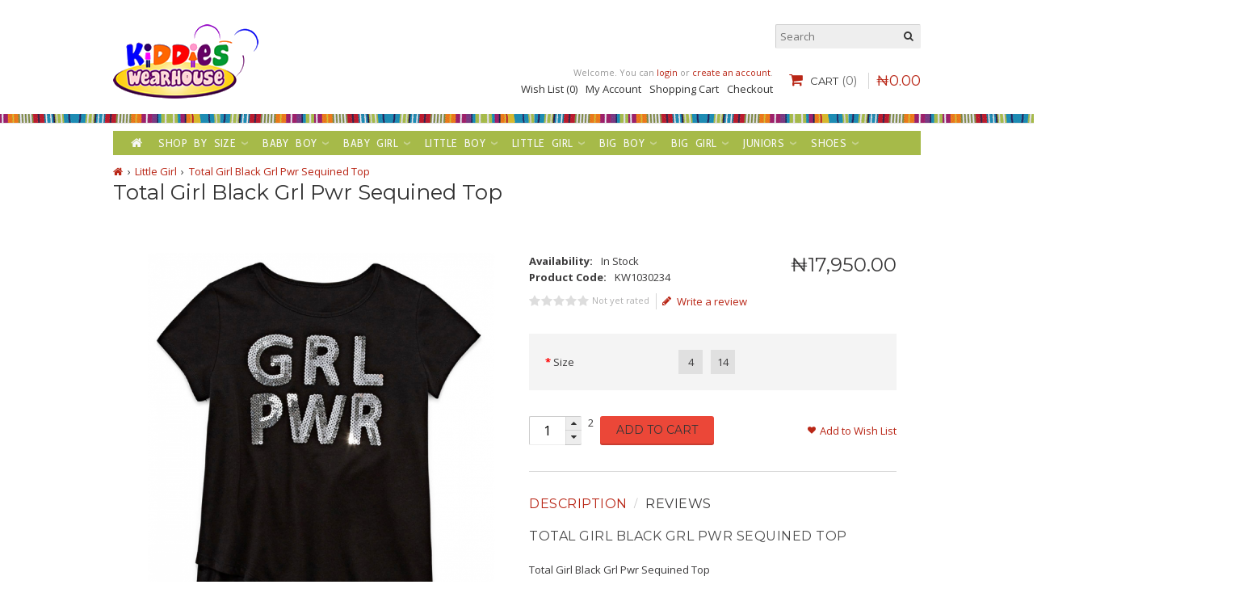

--- FILE ---
content_type: text/html; charset=utf-8
request_url: https://shopkiddieswearhouse.com/little-girl/total-girl-black-grl-pwr-sequined-top-kw1030234
body_size: 68107
content:
<!DOCTYPE html>
<html dir="ltr" lang="en">
<head>
<meta charset="UTF-8" />
<meta name="viewport" content="width=device-width, initial-scale=1, maximum-scale=1">
<title></title>
<base href="https://shopkiddieswearhouse.com/" />
<meta name="description" content="Total Girl Black Grl Pwr Sequined Top" />
<meta name="keywords" content="Total, Girl, Black, Grl, Pwr, Sequined, Top, KW1030234" />

<meta http-equiv="X-UA-Compatible" content="IE=edge">
<meta name="generator" content="Pavilion 1.2.6" />
<link href="https://shopkiddieswearhouse.com/image/catalog/logo.png" rel="icon" />

                                                <script type="application/ld+json">
            {
             "@context":"http://schema.org",
             "@type":"Organization",
             "url":"https://shopkiddieswearhouse.com/",
             "logo":"https://shopkiddieswearhouse.com/image/catalog/logo.png",
             "potentialAction":[{
               "@type":"SearchAction",
               "target":"https://shopkiddieswearhouse.com/index.php?route=product/search&search={search_term_string}",
               "query-input":"required name=search_term_string"
             }],
             "contactPoint":[{
                "@type":"ContactPoint",
                "telephone":"+234 706-737-4605",
                "contactType":"customer service"
              }]
            }
            </script>
            			
<link href="https://shopkiddieswearhouse.com/total-girl-black-grl-pwr-sequined-top-kw1030234" rel="canonical" />
<meta name="facebook-domain-verification" content="0822xbn3ju5k3l0h6n44wg57btp6s8" />
<script type="text/javascript">
;window.Modernizr=function(a,b,c){function v(a){i.cssText=a}function w(a,b){return v(l.join(a+";")+(b||""))}function x(a,b){return typeof a===b}function y(a,b){return!!~(""+a).indexOf(b)}function z(a,b,d){for(var e in a){var f=b[a[e]];if(f!==c)return d===!1?a[e]:x(f,"function")?f.bind(d||b):f}return!1}var d="2.7.1",e={},f=b.documentElement,g="modernizr",h=b.createElement(g),i=h.style,j,k={}.toString,l=" -webkit- -moz- -o- -ms- ".split(" "),m={},n={},o={},p=[],q=p.slice,r,s=function(a,c,d,e){var h,i,j,k,l=b.createElement("div"),m=b.body,n=m||b.createElement("body");if(parseInt(d,10))while(d--)j=b.createElement("div"),j.id=e?e[d]:g+(d+1),l.appendChild(j);return h=["&#173;",'<style id="s',g,'">',a,"</style>"].join(""),l.id=g,(m?l:n).innerHTML+=h,n.appendChild(l),m||(n.style.background="",n.style.overflow="hidden",k=f.style.overflow,f.style.overflow="hidden",f.appendChild(n)),i=c(l,a),m?l.parentNode.removeChild(l):(n.parentNode.removeChild(n),f.style.overflow=k),!!i},t={}.hasOwnProperty,u;!x(t,"undefined")&&!x(t.call,"undefined")?u=function(a,b){return t.call(a,b)}:u=function(a,b){return b in a&&x(a.constructor.prototype[b],"undefined")},Function.prototype.bind||(Function.prototype.bind=function(b){var c=this;if(typeof c!="function")throw new TypeError;var d=q.call(arguments,1),e=function(){if(this instanceof e){var a=function(){};a.prototype=c.prototype;var f=new a,g=c.apply(f,d.concat(q.call(arguments)));return Object(g)===g?g:f}return c.apply(b,d.concat(q.call(arguments)))};return e}),m.touch=function(){var c;return"ontouchstart"in a||a.DocumentTouch&&b instanceof DocumentTouch?c=!0:s(["@media (",l.join("touch-enabled),("),g,")","{#modernizr{top:9px;position:absolute}}"].join(""),function(a){c=a.offsetTop===9}),c};for(var A in m)u(m,A)&&(r=A.toLowerCase(),e[r]=m[A](),p.push((e[r]?"":"no-")+r));return e.addTest=function(a,b){if(typeof a=="object")for(var d in a)u(a,d)&&e.addTest(d,a[d]);else{a=a.toLowerCase();if(e[a]!==c)return e;b=typeof b=="function"?b():b,typeof enableClasses!="undefined"&&enableClasses&&(f.className+=" "+(b?"":"no-")+a),e[a]=b}return e},v(""),h=j=null,e._version=d,e._prefixes=l,e.testStyles=s,e}(this,this.document);
function createCookie(b,c,d){var a=new Date();a.setTime(a.getTime()+(d*24*60*60*1000));document.cookie=b+"="+c+"; expires="+a.toGMTString()+"; path=/";} if (Modernizr.touch) { createCookie("is_touch", "1", 7); window.location.reload(); } else { createCookie("is_touch", "0", 7); }
</script>
<meta property="og:image" content="https://shopkiddieswearhouse.com/image/cache/catalog/KWH NEWEST/Screen Shot 2017-10-30 at 8.59.22 AM-525x600.png" />
<meta property="og:title" content="Total Girl Black Grl Pwr Sequined Top" />
<meta property="og:description" content="










 
 

  Total
  Girl Black Grl Pwr Sequined Top

 
" />
<meta property="og:url" content="http://shopkiddieswearhouse.com/total-girl-black-grl-pwr-sequined-top-kw1030234" />
<!--[if lt IE 9]>
<script type="text/javascript">document.createElement('header'); document.createElement('nav'); document.createElement('section'); document.createElement('article'); document.createElement('aside'); document.createElement('footer');</script>
<![endif]-->
<link href="//fonts.googleapis.com/css?family=Open+Sans:italic,700,600,regular%7CMontserrat:regular%7CCabin+Condensed:regular&amp;subset=latin" rel="stylesheet" type="text/css">

<link rel="stylesheet" type="text/css" href="https://shopkiddieswearhouse.com/image/cache/tb/main.ltr.0.https.styles.css?id=866625fa533db1ddf0039b87c90d72a1" media="all" />
<link rel="stylesheet" type="text/css" href="https://shopkiddieswearhouse.com/image/cache/tb/pavilion.intro_global.content_default_product_product.footer_global.ltr.0.https.styles.css?id=d8eb3ad536cd088f9225c249192ecb8d" media="all" />
<script type="text/javascript" src="//ajax.googleapis.com/ajax/libs/jquery/1.11.1/jquery.min.js"></script>
<script type="text/javascript">var tbApp={};tbApp.windowLoaded=false;jQuery(window).load(function(){tbApp.windowLoaded=true;});tbApp.onWindowLoaded=function(a){if("function"==typeof a){if(tbApp.windowLoaded){a();}else{jQuery(window).load(a);}}};tbApp.scriptloaded=false;jQuery(tbApp).on("tbScriptLoaded",function(){tbApp.scriptloaded=true;});tbApp.onScriptLoaded=function(a,init){if("function"==typeof a){if(tbApp.scriptloaded){a();}else{jQuery(tbApp).on(init===true?"tbScriptLoadedInit":"tbScriptLoaded",a);}}};tbApp.onScriptLoaded(function() { $sReg.set('/tb/category_path', '');$sReg.set('/tb/is_touch', '');$sReg.set('/tb/route', 'product/product');$sReg.set('/tb/is_customer_logged', '0');  }, true);</script>
<script type="text/javascript">tbApp.onScriptLoaded(function() { $sReg.set('/tb/basename', 'pavilion');$sReg.set('/tb/theme_stylesheet_url', '');$sReg.set('/tb/theme_catalog_resource_url', 'https://shopkiddieswearhouse.com/catalog/view/theme/pavilion/');$sReg.set('/tb/image_url', 'https://shopkiddieswearhouse.com/image/');$sReg.set('/tb/shopping_cart_url', 'http://shopkiddieswearhouse.com/index.php?route=checkout/cart');$sReg.set('/tb/wishlist_url', 'http://shopkiddieswearhouse.com/index.php?route=account/wishlist');$sReg.set('/tb/compare_url', 'http://shopkiddieswearhouse.com/index.php?route=product/compare');$sReg.set('/tb/no_image', 'https://shopkiddieswearhouse.com/image/cache/no_image-100x100.jpg');$sReg.set('/tb/msg_position', 'topRight');$sReg.set('/tb/msg_stack', '1');$sReg.set('/tb/msg_timeout', '4000');$sReg.set('/lang/text_failure', 'Failure');$sReg.set('/lang/text_continue', 'Continue');$sReg.set('/lang/text_continue_shopping', 'Continue shopping');$sReg.set('/lang/text_shopping_cart', 'Shopping Cart');$sReg.set('/lang/text_wishlist', 'Wishlist');$sReg.set('/lang/text_cart_updated', 'Shopping Cart updated!');$sReg.set('/lang/text_wishlist_updated', 'Wishlist updated!');$sReg.set('/lang/text_compare_updated', 'Compare list updated!');$sReg.set('/lang/text_product_comparison', 'Compare list');$sReg.set('/lang/text_previous', 'Previous');$sReg.set('/lang/text_next', 'Next');  }, true);</script>
<link href="catalog/view/javascript/jquery/datetimepicker/bootstrap-datetimepicker.min.css" type="text/css" rel="stylesheet" media="screen" />
<link href="catalog/view/theme/default/stylesheet/popupwindow/animate.css" type="text/css" rel="stylesheet" media="screen" />
<link href="catalog/view/javascript/jquery/fancybox/jquery.fancybox.css" type="text/css" rel="stylesheet" media="screen" />
<link href="catalog/view/theme/default/stylesheet/popupwindow/popupwindow.css" type="text/css" rel="stylesheet" media="screen" />
<script type="text/javascript" src="catalog/view/javascript/jquery/datetimepicker/moment.js"></script>
<script type="text/javascript" src="catalog/view/javascript/jquery/datetimepicker/bootstrap-datetimepicker.min.js"></script>
<script type="text/javascript" src="https://www.google.com/recaptcha/api.js"></script>
<script type="text/javascript" src="catalog/view/javascript/jquery/fancybox/jquery.fancybox.js"></script>
<script>
  (function(i,s,o,g,r,a,m){i['GoogleAnalyticsObject']=r;i[r]=i[r]||function(){
  (i[r].q=i[r].q||[]).push(arguments)},i[r].l=1*new Date();a=s.createElement(o),
  m=s.getElementsByTagName(o)[0];a.async=1;a.src=g;m.parentNode.insertBefore(a,m)
  })(window,document,'script','//www.google-analytics.com/analytics.js','ga');

  ga('create', 'UA-70454145-1', 'auto');
  ga('send', 'pageview');
ga('require', 'ec');
</script>


<!-- Facebook Pixel Code -->
<script>
  !function(f,b,e,v,n,t,s)
  {if(f.fbq)return;n=f.fbq=function(){n.callMethod?
  n.callMethod.apply(n,arguments):n.queue.push(arguments)};
  if(!f._fbq)f._fbq=n;n.push=n;n.loaded=!0;n.version='2.0';
  n.queue=[];t=b.createElement(e);t.async=!0;
  t.src=v;s=b.getElementsByTagName(e)[0];
  s.parentNode.insertBefore(t,s)}(window, document,'script',
  'https://connect.facebook.net/en_US/fbevents.js');
  fbq('init', '1562598017196031');
  fbq('track', 'PageView');
</script>
<noscript><img height="1" width="1" style="display:none"
  src="https://www.facebook.com/tr?id=1562598017196031&ev=PageView&noscript=1"
/></noscript>
<!-- End Facebook Pixel Code -->






<noscript><img height="1" width="1" style="display:none"
  src="https://www.facebook.com/tr?id=1562598017196031&ev=PageView&noscript=1"
/>
<img height="1" width="1" style="display:none"
  src="https://www.facebook.com/tr?id=1562598017196031&ev=AddToCart&noscript=1"
/>
<img height="1" width="1" style="display:none"
  src="https://www.facebook.com/tr?id=1562598017196031&ev=InitiateCheckout&noscript=1"
/>
<img height="1" width="1" style="display:none"
  src="https://www.facebook.com/tr?id=1562598017196031&ev=ViewContent&noscript=1"
/>
</noscript>
<!-- End Facebook Pixel Code -->

<!-- Global site tag (gtag.js) - Google Analytics --> 
<script async src="https://www.googletagmanager.com/gtag/js?id=UA-70454145-1"></script> <script> window.dataLayer = window.dataLayer || []; function gtag(){dataLayer.push(arguments);} gtag('js', new Date()); gtag('config', 'UA-70454145-1', { 'optimize_id': 'GTM-5VSSZZ6'}); </script>

<script id="mcjs">!function(c,h,i,m,p){m=c.createElement(h),p=c.getElementsByTagName(h)[0],m.async=1,m.src=i,p.parentNode.insertBefore(m,p)}(document,"script","https://chimpstatic.com/mcjs-connected/js/users/240bc181a6ac34357f69cb600/afec85bf34744c5865e002129.js");</script>


<!-- Google Tag Manager -->
<script>(function(w,d,s,l,i){w[l]=w[l]||[];w[l].push({'gtm.start':
new Date().getTime(),event:'gtm.js'});var f=d.getElementsByTagName(s)[0],
j=d.createElement(s),dl=l!='dataLayer'?'&l='+l:'';j.async=true;j.src=
'https://www.googletagmanager.com/gtm.js?id='+i+dl;f.parentNode.insertBefore(j,f);
})(window,document,'script','dataLayer','GTM-KKJD8VQ');</script>
<!-- End Google Tag Manager -->

<!-- Google Tag Manager (noscript) -->
<noscript><iframe src="https://www.googletagmanager.com/ns.html?id=GTM-KKJD8VQ"
height="0" width="0" style="display:none;visibility:hidden"></iframe></noscript>
<!-- End Google Tag Manager (noscript) -->
                                

                    <!-- Facebook Pixel Code -->
            <script>
            !function(f,b,e,v,n,t,s){if(f.fbq)return;n=f.fbq=function(){n.callMethod?
            n.callMethod.apply(n,arguments):n.queue.push(arguments)};if(!f._fbq)f._fbq=n;
            n.push=n;n.loaded=!0;n.version='2.0';n.queue=[];t=b.createElement(e);t.async=!0;
            t.src=v;s=b.getElementsByTagName(e)[0];s.parentNode.insertBefore(t,s)}(window,
            document,'script','//connect.facebook.net/en_US/fbevents.js');

            fbq('init', '1562598017196031');
            fbq('track', "PageView");
            fbq('track', 'ViewContent', {
        content_ids: ['5133'],
        content_type: 'product',
        value: 17950.0000,
        currency: 'USD'
        });
            </script>
            <noscript><img height="1" width="1" style="display:none"
            src="https://www.facebook.com/tr?id=1562598017196031&ev=PageView&noscript=1"
            /></noscript>
          <!-- End Facebook Pixel Code -->
              

								</head>
			

<body class="product-product-5133 tb_width_1000 tb_lang_ltr tb_page_product_product intro_global_content_default_product_product_footer_global_area_intro_layout_2_area_content_layout_2_area_column_right_global_en_0_https pavilion_v1_2_6">

<div id="fb-root"></div>
<script type="text/javascript">window.fbAsyncInit = function() { FB.init({ status: true, xfbml: true }); }; (function(d, s, id) { var js, fjs = d.getElementsByTagName(s)[0]; if (d.getElementById(id)) {return;} js = d.createElement(s); js.id = id; js.async=true; js.src = "//connect.facebook.net/en_US/all.js"; fjs.parentNode.insertBefore(js, fjs); }(document, 'script', 'facebook-jssdk'));</script>

<div id="wrapper" class="tb_row  tb_row_full tb_mt_0 tb_mb_0 tb_ml_0 tb_mr_0 tb_pt_0 tb_pb_0 tb_pr_10 tb_pl_10">

<div id="header_wrap">

  <header id="header" class="tb_row tb_row_full tb_mt_0 tb_mb_40 tb_ml_0 tb_mr_0 tb_pt_0 tb_pb_0 tb_pr_0 tb_pl_0 tb_style_2_1">
    <div class="tb_wrap">
      <div class="tb_col_1_1">

        
        
                
        
        
        
        
        
        
        
        
        
        
        
        
        
        
        
        
        
        
        
                <div class="tb_row tb_row_full tb_gut_40 tb_pl_30 tb_pr_30 tb_pt_30 tb_pb_30 tbLogoRow">
          <div class="tb_wrap">
                        <div class="tb_col_1_3">
                            <a id="site_logo" href="http://shopkiddieswearhouse.com">
          <img src="https://shopkiddieswearhouse.com/image/catalog/logo.png" title="Kiddies Wearhouse" alt="Kiddies Wearhouse" />
        </a>                          </div>
                        <div class="tb_col_2_3 align_right">
                                                                                    <div class="tb_widget_site_search">
  <span class="tb_toggle tb_button fa-search"></span>
  <div class="tb_search_wrap">
    <input id="filter_keyword" type="search" name="search" placeholder="Search" value="" />
    <a id="search_button" class="tb_search_button fa-search" href="javascript:;" title="Search"></a>
  </div>
</div>                            <span class="clear"></span>                            <div class="tb_widget_cart">
          <span class="tb_toggle tb_button fa-shopping-cart"></span>
          <div id="cart" class="tb_nav">
  <h3 class="heading">
    <a href="http://shopkiddieswearhouse.com/index.php?route=checkout/cart">
            <i class="tb_icon fa-shopping-cart tb_main_color"></i>
                  <span class="tb_label">Cart</span>
                  <span class="tb_items">(0)</span>
                  <span class="tb_total tb_main_color tb_border_str_2"><span class="tb_currency tb_before">₦</span><span class="tb_integer">0</span><span class="tb_decimal_point">.</span><span class="tb_decimal">00</span></span>
          </a>
  </h3>
  <div class="tb_submenu">
  <div class="content">
    <h3>Shopping Cart</h3>
        <div class="empty">Your shopping cart is empty!</div>
      </div>
  </div>
</div>
        </div>                            <div id="welcome_message">
          <p>Welcome. You can <a href="https://shopkiddieswearhouse.com/index.php?route=account/login">login</a> or <a href="https://shopkiddieswearhouse.com/index.php?route=account/register">create an account</a>.</p>
        </div>                            <div id="user_navigation">
          <nav class="tb_nav">
            <ul class="clearfix">
                            <li><a href="https://shopkiddieswearhouse.com/index.php?route=account/wishlist" id="wishlist_total">Wish List (0)</a></li>
                            <li class="menu_account"><a href="https://shopkiddieswearhouse.com/index.php?route=account/account">My Account</a></li>
                            <li><a href="http://shopkiddieswearhouse.com/index.php?route=checkout/cart">Shopping Cart</a></li>
              <li><a href="https://shopkiddieswearhouse.com/index.php?route=checkout/checkout">Checkout</a></li>
                          </ul>
          </nav>
        </div>                          </div>
                      </div>
        </div>
        
      </div>
    </div>
  </header>
  <!-- end of header -->



  <!-- ********************** -->
  <!--    M A I N   N A V     -->
  <!-- ********************** -->
  <section id="main_navigation_row" class="tb_row tb_row_fixed tb_mt_-30 tb_mb_10 tb_ml_10 tb_mr_10 tb_pt_0 tb_pb_0 tb_pr_20 tb_pl_20">
    <div class="tb_wrap">
      <div class="tb_col_1_1">
        <div class="tb_row tb_row_fixed">
          <div class="tb_wrap">
            <div class="tb_col_1_1">
              <div id="main_navigation">
          <span class="tb_toggle tb_button fa-bars"></span>
                    <nav class="tb_nav">
            <ul class="clearfix">
  <li id="menu_home_V6ao6" class="tb_menu_home">
  <a href="http://shopkiddieswearhouse.com" class="fa-home"></a>
</li><li id="menu_html_QCLh2" class="tb_menu_html badge tb_multiple">
    <a href="javascript:;">
    Shop by Size      </a>
    <div class="tb_submenu" style="width: 630px">
    <div class="tb_row tb_row_separate tb_ip_20 tb_mt_-10 tb_mb_-10 tb_ml_-20 tb_mr_-20">
<div class="tb_row_fixed">
<div class="tb_wrap td_color_wrap">
<div class="tb_col_1_3 tb_col-rtl ">
<h4><a href="https://shopkiddieswearhouse.com/baby-boy"><b>Baby Boy</b></a></h4>

<ul class="tb_list_2 tb_nosep">
	<li><a href="https://shopkiddieswearhouse.com/baby-boy&amp;mfp=17o-size[93]">3m</a></li>
	<li><a href="https://shopkiddieswearhouse.com/baby-boy?mfp=17o-size[90,96]">6m | 6-9m</a></li>
	<li><a href="https://shopkiddieswearhouse.com/baby-boy?mfp=17o-size[95,89]">9m | 9-12m</a></li>
	<li><a href="https://shopkiddieswearhouse.com/baby-boy?mfp=17o-size[67,68]">12m | 12-18m</a></li>
	<li><a href="https://shopkiddieswearhouse.com/baby-boy?mfp=17o-size[69,70]">18m | 18-24m</a></li>
	<li><a href="https://shopkiddieswearhouse.com/baby-boy?mfp=17o-size[88]">24m</a></li>
</ul>

<h4><a href="https://shopkiddieswearhouse.com/baby-girl"><b>Baby Girl</b></a></h4>

<ul class="tb_list_2 tb_nosep">
	<li><a href="https://shopkiddieswearhouse.com/baby-girl?mfp=17o-size[146,93]">3m</a></li>
	<li><a href="https://shopkiddieswearhouse.com/baby-girl?mfp=17o-size[90,96]">6m | 6-9m</a></li>
	<li><a href="https://shopkiddieswearhouse.com/baby-girl?mfp=17o-size[95,89]">9m | 9-12m</a></li>
	<li><a href="https://shopkiddieswearhouse.com/baby-girl?mfp=17o-size[67,68]">12m | 12-18m</a></li>
	<li><a href="https://shopkiddieswearhouse.com/baby-girl?mfp=17o-size[69,70]">18m | 18-24m</a></li>
	<li><a href="https://shopkiddieswearhouse.com/baby-girl?mfp=17o-size[88]">24m</a></li>
</ul>
</div>

<div class="tb_col_1_3 tb_col-rtl ">
<h4><a href="https://shopkiddieswearhouse.com/little-boy"><b>Little Boy</b></a></h4>

<ul class="tb_list_2 tb_nosep">
	<li><a href="https://shopkiddieswearhouse.com/little-boy?mfp=17o-size[71]">2yr</a></li>
	<li><a href="https://shopkiddieswearhouse.com/little-boy&amp;mfp=17o-size[72]">3yr</a></li>
	<li><a href="https://shopkiddieswearhouse.com/little-boy?mfp=17o-size[140,73,86]">4yr | 4-5yr</a></li>
	<li><a href="https://shopkiddieswearhouse.com/little-boy?mfp=17o-size[74,75]">5yr | 5-6yr</a></li>
	<li><a href="https://shopkiddieswearhouse.com/little-boy?mfp=17o-size[76,87]">6yr | 6-7yr</a></li>
	<li><a href="https://shopkiddieswearhouse.com/little-boy?mfp=17o-size[77,79]">7yr | 7-8yr</a></li>
</ul>

<h4><a href="https://shopkiddieswearhouse.com/little-girl"><b>Little Girl</b></a></h4>

<ul class="tb_list_2 tb_nosep">
	<li><a href="https://shopkiddieswearhouse.com/little-girl?mfp=17o-size[71]">2yr</a></li>
	<li><a href="https://shopkiddieswearhouse.com/little-girl?mfp=17o-size[72]">3yr</a></li>
	<li><a href="https://shopkiddieswearhouse.com/little-girl?mfp=17o-size[140,73,86]">4yr | 4-5yr</a></li>
	<li><a href="https://shopkiddieswearhouse.com/little-girl?mfp=17o-size[74,75]">5yr | 5-6yr</a></li>
	<li><a href="https://shopkiddieswearhouse.com/little-girl?mfp=17o-size[76,87]">6yr | 6-7yr</a></li>
	<li><a href="https://shopkiddieswearhouse.com/little-girl?mfp=17o-size[77,79]">7yr | 7-8yr</a></li>
	<li></li>
</ul>
</div>

<div class="tb_col_1_3">
<h4><a href="https://shopkiddieswearhouse.com/big-boy"><b>Big Boy</b></a></h4>

<ul class="tb_list_2 tb_nosep">
	<li><a href="https://shopkiddieswearhouse.com/big-boy?mfp=17o-size[79,78,91,148]">8yr | 8-10yr</a></li>
	<li><a href="https://shopkiddieswearhouse.com/big-boy?mfp=17o-size[81,80,149,150,82]">10yr | 10-12yr</a></li>
	<li><a href="https://shopkiddieswearhouse.com/big-boy?mfp=17o-size[97,150,82]">12yr | 12-14yr</a></li>
	<li><a href="https://shopkiddieswearhouse.com/big-boy?mfp=17o-size[151,83,84,85]">14yr | 14-16yr</a></li>
	<li><a href="https://shopkiddieswearhouse.com/big-boy?mfp=17o-size[118,85]">16yr | 16-18yr</a></li>
	<li><a href="https://shopkiddieswearhouse.com/big-boy?mfp=17o-size[92,145,139]">18yr | 18-20yr</a></li>
</ul>

<h4><a href="https://shopkiddieswearhouse.com/big-girl"><b>Big Girl</b></a></h4>

<p></p>

<ul class="tb_list_2 tb_nosep">
	<li><a href="https://shopkiddieswearhouse.com/big-girl?mfp=17o-size[79,78,91,148]">8yr | 8-10yr</a></li>
	<li><a href="https://shopkiddieswearhouse.com/big-girl?mfp=17o-size[81,80,149]">10yr | 10-12yr</a></li>
	<li><a href="https://shopkiddieswearhouse.com/big-girl?mfp=17o-size[97,150,82]">12yr | 12-14yr</a></li>
	<li><a href="https://shopkiddieswearhouse.com/big-girl?mfp=17o-size[151,83,84]">14yr | 14-16yr</a></li>
	<li><a href="https://shopkiddieswearhouse.com/big-girl?mfp=17o-size[118,85]">16yr | 16-18yr</a></li>
	<li><a href="https://shopkiddieswearhouse.com/big-girl?mfp=17o-size[92,139]">18yr | 18-20yr</a></li>
	<li><a href="https://shopkiddieswearhouse.com/big-girl-juniors">Juniors</a></li>
</ul>

<p></p>
</div>
</div>
</div>
</div>
  </div>
  <span class="tb_toggle"></span>
</li><li id="menu_html_X5I85" class="tb_menu_html  tb_multiple">
    <a href="https://shopkiddieswearhouse.com/baby-boy" title="3m-24m" target="_self">
    Baby Boy      </a>
    <div class="tb_submenu" style="width: 160px">
    <div class="tb_row tb_row_separate tb_ip_20 tb_mt_-10 tb_mb_-10 tb_ml_-20 tb_mr_-20">
<div class="tb_wrap">
<div class="tb_col_1_3">
<h4><a href="https://shopkiddieswearhouse.com/baby-boy/baby-boy-tops">Baby Tops</a></h4>

<ul class="tb_list_1 tb_nosep">
	<li><a href="https://shopkiddieswearhouse.com/baby-boy/baby-boy-tops/baby-boy-tops-tees">Tees</a></li>
	<li><a href="https://shopkiddieswearhouse.com/baby-boy/baby-boy-tops/baby-boy-tops-polos">Polos</a></li>
	<li><a href="https://shopkiddieswearhouse.com/baby-boy/baby-boy-tops/baby-boy-tops-shirts">Shirts</a></li>
</ul>

<h4><a href="https://shopkiddieswearhouse.com/baby-boy/baby-boy-bottoms">Baby Bottoms</a></h4>

<ul class="tb_list_1 tb_nosep">
	<li><a href="https://shopkiddieswearhouse.com/baby-boy/baby-boy-bottoms/baby-boy-bottoms-shorts">Shorts</a></li>
	<li><a href="https://shopkiddieswearhouse.com/baby-boy/baby-boy-bottoms/baby-boy-bottoms-jeans">Jeans</a></li>
	<li><a href="https://shopkiddieswearhouse.com/baby-boy/baby-boy-bottoms/baby-boy-bottoms-chinos-trousers"><span style="color: rgb(102, 102, 102); font-size: 12px; line-height: 17.142858505249px;">Chinos/Trousers</span></a></li>
</ul>
</div>
</div>
</div>
  </div>
  <span class="tb_toggle"></span>
</li><li id="menu_html_OmiCQ" class="tb_menu_html  tb_multiple">
    <a href="https://shopkiddieswearhouse.com/baby-girl" title="3m-24m" target="_self">
    Baby Girl      </a>
    <div class="tb_submenu" style="width: 160px">
    <div class="tb_row tb_row_separate tb_ip_20 tb_mt_-10 tb_mb_-10 tb_ml_-20 tb_mr_-20">
<div class="tb_wrap">
<div class="tb_col_1_3">
<h4><a href="https://shopkiddieswearhouse.com/baby-girl/baby-girl-tops">Baby Tops</a></h4>

<ul class="tb_list_1 tb_nosep">
	<li><a href="https://shopkiddieswearhouse.com/baby-girl/baby-girl-tops/baby-girl-tops-tees">Tees</a></li>
	<li><a href="https://shopkiddieswearhouse.com/baby-girl/baby-girl-tops/baby-girl-tops-polos">Polos</a></li>
	<li><a href="https://shopkiddieswearhouse.com/baby-girl/baby-girl-tops/baby-girl-tops-blouses">Blouses</a></li>
</ul>

<h4><a href="https://shopkiddieswearhouse.com/baby-girl/baby-girl-dresses">Dresses</a></h4>

<ul class="tb_list_1 tb_nosep" style="line-height: 20.7999992370605px;">
	<li><a href="https://shopkiddieswearhouse.com/baby-girl/baby-girl-dresses/baby-girl-dresses-casual">Casual Dresses</a></li>
	<li><a href="https://shopkiddieswearhouse.com/baby-girl/baby-girl-dresses/baby-girl-dresses-dressy">Dressy Dresses</a></li>
</ul>

<h4><a href="https://shopkiddieswearhouse.com/baby-girl/baby-girl-bottoms">Baby Bottoms</a></h4>

<ul class="tb_list_1 tb_nosep">
	<li><a href="https://shopkiddieswearhouse.com/baby-girl/baby-girl-bottoms/baby-girl-bottoms-skirts">Skirts</a></li>
	<li><a href="https://shopkiddieswearhouse.com/baby-girl/baby-girl-bottoms/baby-girl-bottoms-trousers">Trousers</a></li>
	<li><a href="https://shopkiddieswearhouse.com/baby-girl/baby-girl-bottoms/baby-girl-bottoms-shorts">Shorts</a></li>
	<li><a href="https://shopkiddieswearhouse.com/baby-girl/baby-girl-bottoms/baby-girl-bottoms-jeans">Jeans</a></li>
	<li><a href="https://shopkiddieswearhouse.com/baby-girl/baby-girl-bottoms/baby-girl-bottoms-jeggings-leggings-caprice">Jeggings/Leggings/Caprice</a></li>
</ul>
</div>
</div>
</div>
  </div>
  <span class="tb_toggle"></span>
</li><li id="menu_html_FsRpw" class="tb_menu_html  tb_multiple">
    <a href="https://shopkiddieswearhouse.com/little-boy" title="2t - 7" target="_self">
    Little Boy      </a>
    <div class="tb_submenu" style="width: 160px">
    <div class="tb_row tb_row_separate tb_ip_20 tb_mt_-10 tb_mb_-10 tb_ml_-20 tb_mr_-20">
<div class="tb_wrap">
<div class="tb_col_1_3">
<h4><a href="https://shopkiddieswearhouse.com/little-boy/little-boy-tops/">Tops</a></h4>

<ul class="tb_list_1 tb_nosep">
	<li><a href="https://shopkiddieswearhouse.com/little-boy/little-boy-tops/little-boy-tops-tees">Tees</a></li>
	<li><a href="https://shopkiddieswearhouse.com/little-boy/little-boy-tops/little-boy-tops-polos">Polos</a></li>
	<li><a href="https://shopkiddieswearhouse.com/little-boy/little-boy-tops/little-boy-tops-shirts">Shirts</a></li>
</ul>

<h4><a href="http://shopkiddieswearhouse.com/little-boy/little-boy-bottoms">Bottoms</a></h4>

<ul class="tb_list_1 tb_nosep">
	<li><a href="https://shopkiddieswearhouse.com/little-boy/little-boy-bottoms/little-boy-bottoms-shorts">Shorts</a></li>
	<li><a href="https://shopkiddieswearhouse.com/little-boy/little-boy-bottoms/little-boy-bottoms-jeans">Jeans</a></li>
	<li><a href="https://shopkiddieswearhouse.com/little-boy/little-boy-bottoms/little-boy-bottoms-chinos-trousers">Chinos/Trousers</a></li>
</ul>
</div>
</div>
</div>
  </div>
  <span class="tb_toggle"></span>
</li><li id="menu_html_CAK4N" class="tb_menu_html  tb_multiple">
    <a href="https://shopkiddieswearhouse.com/little-girl" title="2t - 7" target="_self">
    Little Girl      </a>
    <div class="tb_submenu" style="width: 160px">
    <div class="tb_row tb_row_separate tb_ip_20 tb_mt_-10 tb_mb_-10 tb_ml_-20 tb_mr_-20">
<div class="tb_wrap">
<div class="tb_col_1_3">
<div class="tb_row tb_row_fixed">
<div class="tb_wrap">
<div class="tb_col_2_2">
<h4><a href="https://shopkiddieswearhouse.com/little-girl/little-girl-tops">Tops</a></h4>

<ul class="tb_list_1 tb_nosep">
	<li><a href="https://shopkiddieswearhouse.com/little-girl/little-girl-tops/little-girl-tops-tees">Tees</a></li>
	<li><a href="https://shopkiddieswearhouse.com/little-girl/little-girl-tops/little-girl-tops-polos">Polos</a></li>
	<li><a href="https://shopkiddieswearhouse.com/little-girl/little-girl-tops/little-girl-tops-blouses">Blouses</a></li>
</ul>

<h4><a href="https://shopkiddieswearhouse.com/little-girl/little-girl-dresses">Dresses</a></h4>

<ul class="tb_list_1 tb_nosep">
	<li><a href="https://shopkiddieswearhouse.com/little-girl/little-girl-dresses/little-girl-dresses-casual">Casual Dresses</a></li>
	<li><a href="https://shopkiddieswearhouse.com/little-girl/little-girl-dresses/little-girl-dresses-dressy">Dressy Dresses</a></li>
</ul>

<h4><a href="https://shopkiddieswearhouse.com/little-girl/little-girl-bottoms">Bottoms</a></h4>

<ul class="tb_list_1 tb_nosep">
	<li><a href="https://shopkiddieswearhouse.com/little-girl/little-girl-bottoms/little-girl-bottoms-skirts">Skirts</a></li>
	<li><a href="https://shopkiddieswearhouse.com/little-girl/little-girl-bottoms/little-girl-bottoms-shorts">Shorts</a></li>
	<li><a href="https://shopkiddieswearhouse.com/little-girl/little-girl-bottoms/little-girl-bottoms-jeans">Jeans</a></li>
	<li><a href="https://shopkiddieswearhouse.com/little-girl/little-girl-bottoms/little-girl-bottoms-jeggings-leggings-caprice">Jeggings /Leggings/Caprice</a></li>
</ul>
</div>
</div>
</div>
</div>
</div>
</div>
  </div>
  <span class="tb_toggle"></span>
</li><li id="menu_html_H9457" class="tb_menu_html  tb_multiple">
    <a href="https://shopkiddieswearhouse.com/big-boy" title="8 - 20" target="_self">
    Big Boy      </a>
    <div class="tb_submenu" style="width: 160px">
    <div class="tb_row tb_row_separate tb_ip_20 tb_mt_-10 tb_mb_-10 tb_ml_-20 tb_mr_-20">
<div class="tb_wrap">
<div class="tb_col_1_3">
<h4><a href="https://shopkiddieswearhouse.com/big-boy/big-boy-tops">Tops</a></h4>

<ul class="tb_list_1 tb_nosep">
	<li><a href="https://shopkiddieswearhouse.com/big-boy/big-boy-tops/big-boy-tops-tees">Tees</a></li>
	<li><a href="https://shopkiddieswearhouse.com/big-boy/big-boy-tops/big-boy-tops-polos">Polos</a></li>
	<li><a href="https://shopkiddieswearhouse.com/big-boy/big-boy-tops/big-boy-tops-shirts">Shirts</a></li>
</ul>

<h4><a href="https://shopkiddieswearhouse.com/big-boy/big-boy-bottoms">Bottoms</a></h4>

<ul class="tb_list_1 tb_nosep">
	<li><a href="https://shopkiddieswearhouse.com/big-boy/big-boy-bottoms/big-boy-bottoms-shorts">Shorts</a></li>
	<li><a href="https://shopkiddieswearhouse.com/big-boy/big-boy-bottoms/big-boy-bottoms-jeans">Jeans</a></li>
	<li><a href="https://shopkiddieswearhouse.com/big-boy/big-boy-bottoms/big-boy-bottoms-chinos-trousers">Chinos/Trousers</a></li>
</ul>
</div>
</div>
</div>
  </div>
  <span class="tb_toggle"></span>
</li><li id="menu_html_M3Deo" class="tb_menu_html  tb_multiple">
    <a href="https://shopkiddieswearhouse.com/big-girl" title="8-20" target="_self">
    Big Girl      </a>
    <div class="tb_submenu" style="width: 160px">
    <div class="tb_row tb_row_separate tb_ip_20 tb_mt_-10 tb_mb_-10 tb_ml_-20 tb_mr_-20">
<div class="tb_wrap">
<div class="tb_col_1_3">
<div class="tb_row tb_row_fixed">
<div class="tb_wrap">
<div class="tb_col_2_2">
<h4><a href="https://shopkiddieswearhouse.com/big-girl/big-girl-tops">Tops</a></h4>

<ul class="tb_list_1 tb_nosep">
	<li><a href="https://shopkiddieswearhouse.com/big-girl/big-girl-tops/big-girl-tops-tees">Tees</a></li>
	<li><a href="https://shopkiddieswearhouse.com/big-girl/big-girl-tops/big-girl-tops-polos">Polos</a></li>
	<li><a href="https://shopkiddieswearhouse.com/big-girl/big-girl-tops/big-girl-tops-blouses">Blouses</a></li>
</ul>

<h4><a href="https://shopkiddieswearhouse.com/big-girl/big-girl-dresses">Dresses</a></h4>

<ul class="tb_list_1 tb_nosep">
	<li><a href="https://shopkiddieswearhouse.com/big-girl/big-girl-dresses/big-girl-dresses-casual">Casual Dresses</a></li>
	<li><a href="https://shopkiddieswearhouse.com/big-girl/big-girl-dresses/big-girl-dresses-dressy">Dressy Dresses</a></li>
</ul>

<h4><a href="https://shopkiddieswearhouse.com/big-girl/big-girl-bottoms">Bottoms</a></h4>

<ul class="tb_list_1 tb_nosep">
	<li><a href="https://shopkiddieswearhouse.com/big-girl/big-girl-bottoms/big-girl-bottoms-skirts">Skirts</a></li>
	<li><a href="https://shopkiddieswearhouse.com/big-girl/big-girl-bottoms/big-girl-bottoms-shorts">Shorts</a></li>
	<li><a href="https://shopkiddieswearhouse.com/big-girl/big-girl-bottoms/big-girl-bottoms-jeans">Jeans</a></li>
	<li><a href="https://shopkiddieswearhouse.com/big-girl/big-girl-bottoms/big-girl-bottoms-jeggings-leggings-caprice">Jeggings/Leggings/Caprice</a></li>
</ul>
</div>
</div>
</div>
</div>
</div>
</div>
  </div>
  <span class="tb_toggle"></span>
</li><li id="menu_html_XHEIQ" class="tb_menu_html  tb_multiple">
    <a href="https://shopkiddieswearhouse.com/juniors" title="Juniors" target="_self">
    Juniors      </a>
    <div class="tb_submenu" style="width: 160px">
    <div class="tb_row tb_row_separate tb_ip_20 tb_mt_-10 tb_mb_-10 tb_ml_-20 tb_mr_-20">
<div class="tb_wrap">
<div class="tb_col_1_3">
<div class="tb_row tb_row_fixed">
<div class="tb_wrap">
<div class="tb_col_2_2">
<ul class="tb_list_1 tb_nosep">
	<li><a href="https://shopkiddieswearhouse.com/juniors/juniors-tops">Tops</a></li>
	<li><a href="https://shopkiddieswearhouse.com/juniors/juniors-dresses">Dresses</a></li>
	<li><a href="https://shopkiddieswearhouse.com/juniors/juniors-bottoms">Bottoms</a></li>
</ul>
</div>
</div>
</div>
</div>
</div>
</div>
  </div>
  <span class="tb_toggle"></span>
</li><li id="menu_html_DGyMD" class="tb_menu_html  tb_multiple">
    <a href="https://shopkiddieswearhouse.com/shoes" target="_self">
    Shoes      </a>
    <div class="tb_submenu" style="width: 180px">
    <h4><a href="https://shopkiddieswearhouse.com/shoes/boy-shoes">Boy Shoes</a></h4>

<ul class="tb_list_1 tb_nosep">
	<li><a href="https://shopkiddieswearhouse.com/shoes/boy-shoes/baby-boy-4-8">Baby Shoes  4 - 8</a></li>
	<li><a href="https://shopkiddieswearhouse.com/shoes/boy-shoes/little-boy-9-13-5">Little Boy  9 - 13.5</a></li>
	<li><a href="https://shopkiddieswearhouse.com/shoes/boy-shoes/big-boy-1-10">Big Boy  1 - 10</a></li>
</ul>

<h4><a href="https://shopkiddieswearhouse.com/shoes/girls-shoes">Girls Shoes</a></h4>

<ul class="tb_list_1 tb_nosep">
	<li><a href="https://shopkiddieswearhouse.com/shoes/girls-shoes/baby-girl-0-3">Baby Girl  0 - 3</a></li>
	<li><a href="https://shopkiddieswearhouse.com/shoes/girls-shoes/baby-girl-shoes-4-8">Baby Girl  4- 8</a></li>
	<li><a href="https://shopkiddieswearhouse.com/shoes/girls-shoes/little-girl-9-13-5">Little Girl  9 - 13.5</a></li>
	<li><a href="https://shopkiddieswearhouse.com/shoes/girls-shoes/big-girl-1-10">Big Girl  1 - 10</a></li>
</ul>
  </div>
  <span class="tb_toggle"></span>
</li></ul>

          </nav>
                  </div>                                        </div>
          </div>
        </div>
      </div>
    </div>
  </section>
  <!-- end of main navigation -->
</div>


  
<!-- END_COMMON_HEADER -->

<section id="intro" class="tb_row tb_row_fixed tb_mt_0 tb_mb_30 tb_mr_0 tb_ml_0 tb_pt_0 tb_pr_0 tb_pb_0 tb_pl_0">
  <div class="tb_wrap">
    <div class="tb_col_1_1">
      <div id="row_BrqJq" class="tb_row  tb_row_full tb_mt_0 tb_mb_0 tb_mr_0 tb_ml_0 tb_pt_0 tb_pr_0 tb_pb_0 tb_pl_0 tb_gut_30">
  <div class="tb_wrap">
        <div class="tb_col_1_1">
      <div id="System_ZdmwIW9V" class="tb_widget_system  tb_mt_0 tb_mb_0 tb_ml_0 tb_mr_0 tb_pt_0 tb_pr_0 tb_pb_0 tb_pl_0"><nav class="breadcrumbs">
  <ul class="clearfix">
        <li><a href="http://shopkiddieswearhouse.com"><i class="fa fa-home"></i></a></li>
        <li><a href="http://shopkiddieswearhouse.com/little-girl">Little Girl</a></li>
        <li><a href="http://shopkiddieswearhouse.com/little-girl/total-girl-black-grl-pwr-sequined-top-kw1030234">Total Girl Black Grl Pwr Sequined Top</a></li>
      </ul>
</nav></div><div id="System_7vQxSOex" class="tb_widget_system  tb_mt_0 tb_mb_0 tb_ml_0 tb_mr_0 tb_pt_0 tb_pr_0 tb_pb_0 tb_pl_0"><h1>Total Girl Black Grl Pwr Sequined Top</h1></div>    </div>
      </div>
</div>    </div>
  </div>
</section>


<section id="content" class="tb_row  tb_row_full tb_mt_0 tb_mb_30 tb_mr_0 tb_ml_0 tb_pt_0 tb_pr_0 tb_pb_0 tb_pl_0 tb_single_col">
  <div class="tb_wrap">

    <div class="tb_main_col tb_col_1_1">
      <div id="row_tbR0g7vz" class="tb_row  tb_row_full tb_mt_0 tb_mb_10 tb_mr_0 tb_ml_0 tb_pt_0 tb_pr_0 tb_pb_0 tb_pl_0 tb_gut_30">
  <div class="tb_wrap">
        <div class="tb_col_1_1">
      <div id="PageContentProductSystem_tbW0yqLP2t" class="tb_widget_page_content_product_system  tb_mt_0 tb_mb_30 tb_ml_0 tb_mr_0 tb_pt_30 tb_pr_30 tb_pb_30 tb_pl_30"><article id="product" class="tb_design_2" itemscope itemtype="http://schema.org/Product">

  <meta itemprop="name" content="Total Girl Black Grl Pwr Sequined Top" />
  <meta itemprop="image" content="https://shopkiddieswearhouse.com/image/cache/catalog/KWH NEWEST/Screen Shot 2017-10-30 at 8.59.22 AM-525x600.png" />

  
  
  

  
  

  
  

  
  

  
  

  
  

  
  

  
  

  
  

  
  

  
  

    

  
  

  
  

  
  

    <div class="tb_row tb_row_fixed">
    <div class="tb_wrap">
                  <div class="tb_col_1_2">
                        <style onload="$('#product .tb_product_images').css('padding-top', (($('#product .tb_product_images').width() * 600) / 525 + ($('#product_images_thumbs > a').length > 1 ? 20 : 0)));" scoped></style>
  <div class="tb_product_images tb_gallery tb_slide_view tb_inline">

        <span class="tb_zoom_box tb_zoom_mouseover" style="bottom: 0px;"></span>
    
    <div id="product_images_thumbs" class="tb_product_images_thumbs fotorama" data-auto="false">
      <a href="https://shopkiddieswearhouse.com/image/cache/catalog/KWH NEWEST/Screen Shot 2017-10-30 at 8.59.22 AM-875x1000.png">
        <img src="https://shopkiddieswearhouse.com/image/cache/catalog/KWH NEWEST/Screen Shot 2017-10-30 at 8.59.22 AM-525x600.png" width="74" height="74" alt="Total Girl Black Grl Pwr Sequined Top" />
      </a>
                </div>

        <a href="javascript:;" class="tb_fullscreen_button ent-resize-full tbGoFullscreen"></a>
    
    

  </div>                      </div>
                  <div class="tb_col_1_2">
                <div class="tb_row tb_row_fixed tb_reverse tb_mb_10 tb_gut_0">
          <div class="tb_wrap">
                        <div class="tb_col_3_8">
                            <div id="product_price" class="tb_price_holder tb_size_4 tb_label">
            <p class="tb_price" itemprop="offers" itemscope itemtype="http://schema.org/Offer">
      <span itemprop="availability" content="InStock"></span>
      <span itemprop="price"><span class="tb_currency tb_before">₦</span><span class="tb_integer">17,950</span><span class="tb_decimal_point">.</span><span class="tb_decimal">00</span></span>
      <span class="tb_hidden" itemprop="priceCurrency">NGN</span>
    </p>
              </div>                                        </div>
                        <div class="tb_col_5_8">
                            <div id="product_info">
    <dl class="clearfix">
      <dt>Availability:</dt>
      <dd>In Stock</dd>
      <dt>Product Code:</dt>
      <dd>KW1030234</dd>
                </dl>
  </div>                                        </div>
                      </div>
        </div>
                <div class="tb_row tb_row_fixed tb_sep">
          <div class="tb_wrap">
                        <div class="tb_col_1_1">
                            <div id="review_aggregate">
        <div class="tb_rating_holder" itemprop="aggregateRating" itemscope itemtype="http://schema.org/AggregateRating">
      <p class="tb_rating tb_rating_5">
        <span class="tb_base"></span>
      </p>
      <span class="tb_total">Not yet rated</span>
      <a class="tb_review_write tb_main_color tb_border_str_2 tbAddReviewButton" href="javascript:;"><span class="tb_icon fa-pencil"></span>Write a review</a>
    </div>
      </div>                                        </div>
                      </div>
        </div>
                <div class="tb_row tb_row_fixed tb_sep">
          <div class="tb_wrap">
                        <div class="tb_col_1_1">
                            <div id="product_options" class="product-info tb_bg_str_1">
    <h3>Available Options</h3>

            
        
            <div class="form-group required tb_style_2">
      <label class="control-label">Size</label>
      <div class="col-sm-10">
        <div id="input-option5316">
                    <div class="radio">
            <label class="tb_bg_str_2 tb_bg_hover_str_3" title="+₦1,000.00">
              <input type="radio" name="option[5316]" value="10834" />
              4              <span>
                            (+₦1,000.00)
              </span>
                          </label>
          </div>
                    <div class="radio">
            <label class="tb_bg_str_2 tb_bg_hover_str_3">
              <input type="radio" name="option[5316]" value="10835" />
              14              <span>
                          </label>
          </div>
                  </div>
      </div>
    </div>
    
        
        
        
        
        
        
        
        
        
    
  </div>                            <div id="product_buy" class="clearfix">
    <form id="product_add_to_cart_form" class="product-info">
      <div class="tb_trow">
                <div class="tb_purchase_button">
          <label for="input-quantity">Qty</label>
          <input id="input-quantity" type="number" name="quantity" value="1" min="1"  max="2"/>
          <p>2</p>
          <a id="button-cart" class="tb_button">Add to Cart</a>
        </div>
                <div class="tb_actions">
                    <div class="tb_button_wishlist">
            <a class="tb_icon_10 fa-heart tb_main_color" href="javascript:;" onclick="wishlist.add('5133');">Add to Wish List</a>
          </div>
                            </div>
      </div>
            <input type="hidden" name="product_id" value="5133" />
          </form>
      </div>                                        </div>
                      </div>
        </div>
                <div class="tb_row tb_row_fixed tb_sep">
          <div class="tb_wrap">
                        <div class="tb_col_1_1">
                            <span class="clear tb_border_str_2"></span>                                        </div>
                      </div>
        </div>
                <div class="tb_row tb_row_fixed">
          <div class="tb_wrap">
                        <div class="tb_col_1_1">
                                          <div class="tb_tabs tb_style_2 tb_ip_5">
                <nav class="tb_tabs_nav">
                  <ul class="clearfix">
                                        <li>
                      <a href="https://shopkiddieswearhouse.com/little-girl/total-girl-black-grl-pwr-sequined-top-kw1030234#tab_product_description">Description</a>
                    </li><li>
                      <a href="https://shopkiddieswearhouse.com/little-girl/total-girl-black-grl-pwr-sequined-top-kw1030234#tab_product_reviews">Reviews</a>
                    </li>                  </ul>
                </nav>
                <div class="tb_tabs_content">
                                                      <div id="tab_product_description">
                                        <h2>Description</h2>
  <div class="tb_product_description tb_widget_text tb_text_wrap" itemprop="description">
    <h2>Total Girl Black Grl Pwr Sequined Top</h2><p>









</p><table border="0" cellpadding="0" cellspacing="0" width="663" style="width: 663pt;">
 <colgroup><col width="663" style="mso-width-source:userset;mso-width-alt:24246;width:663pt">
 </colgroup><tbody><tr height="17" style="height:17.0pt">
<!--StartFragment-->
  <td height="17" class="xl64" width="663" style="height:17.0pt;width:663pt">Total
  Girl Black Grl Pwr Sequined Top</td>
<!--EndFragment-->
 </tr>
</tbody></table>  </div>                                        <span class="clear tb_mb_20"></span>                                                                                <span class="clear tb_mb_20"></span>                                        <div id="product_share">
    <h3>Share</h3>
        <div class="tb_share_box">
            <div class="tb_facebook">
        <a class="fb-like" data-layout="button_count" data-action="like" data-show-faces="true" data-share="false"></a>
      </div>
                  <div class="tb_twitter" style="width: 78px;">
        <a class="twitter-share-button" href="https://twitter.com/share">Tweet</a>
        <script>!function(d,s,id){var js,fjs=d.getElementsByTagName(s)[0],p=/^http:/.test(d.location)?'http':'https';if(!d.getElementById(id)){js=d.createElement(s);js.id=id;js.src=p+'://platform.twitter.com/widgets.js';fjs.parentNode.insertBefore(js,fjs);}}(document, 'script', 'twitter-wjs');</script>
      </div>
                        <div class="tb_pinterest">
        <a href="//www.pinterest.com/pin/create/button/?url=https://shopkiddieswearhouse.com/little-girl/total-girl-black-grl-pwr-sequined-top-kw1030234&media=https://shopkiddieswearhouse.com/image/cache/catalog/KWH NEWEST/Screen Shot 2017-10-30 at 8.59.22 AM-525x600.png" data-pin-do="buttonPin" data-pin-config="beside"><img src="//assets.pinterest.com/images/pidgets/pinit_fg_en_rect_gray_20.png" /></a>
        
      </div>
                      </div>
      </div>                                      </div>
                                                                                                            <div id="tab_product_reviews">
                                        <h2>Reviews (0)</h2>
  <div class="tb_product_reviews">
    <div id="review"></div>
    <span class="clear"></span>
    <a class="tb_button tb_h_30 tbAddReviewButton" href="javascript:;">Write a review</a>
    <div class="tbReviewFormWrap" style="display: none;">
            <form class="tbReviewForm form-vertical">
        <div class="form-group required">
          <label class="control-label" for="input-name">Your Name</label>
          <div class="col-sm-12">
            <input type="text" name="name" value="" id="input-name" class="form-control" />
          </div>
        </div>
        <div class="form-group required">
          <label class="control-label" for="input-review">Your Review</label>
          <div class="col-sm-12 tb_full">
            <textarea name="text" rows="5" id="input-review" class="form-control"></textarea>
            <div class="help-block"><span class="text-danger">Note:</span> HTML is not translated!</div>
          </div>
        </div>
        <div class="form-group required">
          <label class="control-label">Rating</label>
          <div class="col-sm-12">
            Bad&nbsp;
            <input type="radio" name="rating" value="1" />
            &nbsp;
            <input type="radio" name="rating" value="2" />
            &nbsp;
            <input type="radio" name="rating" value="3" />
            &nbsp;
            <input type="radio" name="rating" value="4" />
            &nbsp;
            <input type="radio" name="rating" value="5" />
            &nbsp;Good</div>
        </div>
                        <div class="form-group">
          <div class="col-sm-12">
            <div class="g-recaptcha" data-sitekey="6Lcm58EZAAAAAADY85fKAjGL6AsfCR-_7A-_Jlr_"></div>
          </div>
        </div>
                        <span class="clear tb_sep"></span>
        <div class="tb_submit clearfix">
          <a id="button-review" class="tb_button tb_button_primary">Continue</a>
        </div>
      </div>
    </form>
      </div>                                      </div>
                                                                                        </div>
              </div>
                          </div>
                      </div>
        </div>
                              </div>
          </div>
  </div>
  
</article>





</div>    </div>
      </div>
</div>    </div>

                    

                    
  </div>
</section>


<section id="footer" class="tb_row tb_row_full tb_mt_0 tb_mb_0 tb_mr_0 tb_ml_0 tb_pt_0 tb_pr_0 tb_pb_0 tb_pl_0">
  <div class="tb_wrap">
    <div class="tb_col_1_1">
      <div id="row_MDE4SL" class="tb_row  tb_row_full tb_mt_0 tb_mb_0 tb_mr_0 tb_ml_0 tb_pt_0 tb_pr_30 tb_pb_0 tb_pl_30 tb_gut_40">
  <div class="tb_wrap">
        <div class="tb_col_1_1">
      <div id="Separator_CYU0SNWW" class="tb_widget_separator  tb_mt_0 tb_mb_0 tb_ml_0 tb_mr_0 tb_pt_0 tb_pr_0 tb_pb_0 tb_pl_0 align_left"><div class="tb_separator" style="">
    <span class="clear  tb_border_solid" style="border-bottom-width: 1px;"></span>
  </div></div>    </div>
      </div>
</div><div id="row_TD48R1" class="tb_row  tb_row_full tb_mt_0 tb_mb_0 tb_mr_0 tb_ml_0 tb_pt_40 tb_pr_30 tb_pb_40 tb_pl_30 tb_gut_40">
  <div class="tb_wrap">
        <div class="tb_col_1_4">
      <div id="Menu_GOIUIYEK" class="tb_widget_menu  tb_mt_0 tb_mb_30 tb_ml_0 tb_mr_0 tb_pt_0 tb_pr_0 tb_pb_0 tb_pl_0"><h2 class="align_left">Information</h2>
<ul class="tb_list_1 tb_nav">
    <li>
    <a href="http://shopkiddieswearhouse.com/about-us" title="About Us" target="_self">About Us</a>
  </li>
    <li>
    <a href="http://shopkiddieswearhouse.com/privacy-policy" title="Privacy Policy" target="_self">Privacy Policy</a>
  </li>
    <li>
    <a href="http://shopkiddieswearhouse.com/return-policy" title="Return Policy" target="_self">Return Policy</a>
  </li>
    <li>
    <a href="http://shopkiddieswearhouse.com/terms-conditions" title=" Terms &amp; Conditions" target="_self"> Terms &amp; Conditions</a>
  </li>
  </ul>
</div>    </div>
        <div class="tb_col_1_4">
      <div id="Menu_LUGW7KC3" class="tb_widget_menu  tb_mt_0 tb_mb_30 tb_ml_0 tb_mr_0 tb_pt_0 tb_pr_0 tb_pb_0 tb_pl_0"><h2 class="align_left">Shop With Us</h2>
<ul class="tb_list_1 tb_nav">
    <li>
    <a href="http://shopkiddieswearhouse.com/size-guide" title="Size Guide" target="_self">Size Guide</a>
  </li>
    <li>
    <a href="http://shopkiddieswearhouse.com/shoe-conversion-chart" title="Shoe Conversion Chart" target="_self">Shoe Conversion Chart</a>
  </li>
    <li>
    <a href="http://shopkiddieswearhouse.com/index.php?route=product/manufacturer" title="Brands" target="_self">Brands</a>
  </li>
  </ul>
</div>    </div>
        <div class="tb_col_1_4">
      <div id="Menu_BDFK9LA5" class="tb_widget_menu  tb_mt_0 tb_mb_30 tb_ml_0 tb_mr_0 tb_pt_0 tb_pr_0 tb_pb_0 tb_pl_0"><h2 class="align_left">Customer Service</h2>
<ul class="tb_list_1 tb_nav">
    <li>
    <a href="http://shopkiddieswearhouse.com/delivery-information" title="Delivery Information" target="_self">Delivery Information</a>
  </li>
    <li>
    <a href="http://shopkiddieswearhouse.com/index.php?route=information/contact" title="Contact Us" target="_self">Contact Us</a>
  </li>
    <li>
    <a href="https://shopkiddieswearhouse.com/index.php?route=information/contact" title="Hotline : 0706-737-4605" target="_self">Hotline : 0706-737-4605</a>
  </li>
    <li>
    <a href="http://shopkiddieswearhouse.com/store-address-17-18-lagos-citymall-onikan-lagos" title="Store Address: 17/18, Lagos CityMall Onikan, Lagos" target="_self">Store Address: 17/18, Lagos CityMall Onikan, Lagos</a>
  </li>
  </ul>
</div>    </div>
        <div class="tb_col_1_4">
      <div id="Menu_QE5JV2J2" class="tb_widget_menu  tb_mt_0 tb_mb_30 tb_ml_0 tb_mr_0 tb_pt_0 tb_pr_0 tb_pb_0 tb_pl_0"><h2 class="align_left">My Account</h2>
<ul class="tb_list_1 tb_nav">
    <li>
    <a href="https://shopkiddieswearhouse.com/index.php?route=account/account" title="My Account" target="_self">My Account</a>
  </li>
    <li>
    <a href="https://shopkiddieswearhouse.com/index.php?route=account/order" title="Order History" target="_self">Order History</a>
  </li>
    <li>
    <a href="https://shopkiddieswearhouse.com/index.php?route=account/newsletter" title="Newsletter" target="_self">Newsletter</a>
  </li>
  </ul>
</div>    </div>
      </div>
</div>    </div>
  </div>
</section>


<!-- BEGIN_COMMON_FOOTER -->
<footer id="bottom" class="tb_row tb_row_full tb_mt_0 tb_mb_0 tb_ml_0 tb_mr_0 tb_pt_30 tb_pb_30 tb_pr_0 tb_pl_0">
  <div class="tb_wrap">
    <div class="tb_col_1_1">
      <div class="tb_row tb_row_full">
        <div class="tb_wrap">
          <div class="tb_col_1_1">
            <div class="tb_table">
              <p id="copy"><span>&copy; Copyright 2015 . Powered by <a href="http://shopkiddieswearhouse.com">KWH</a>.</span> <br /> 
              </p>
                          </div>
          </div>
        </div>
      </div>
    </div>
  </div>
</footer>

</div>

<script type="text/javascript" src="https://shopkiddieswearhouse.com/catalog/view/theme/pavilion/javascript/jquery-migrate-1.2.1.min.js"></script>
<script type="text/javascript" src="https://shopkiddieswearhouse.com/catalog/view/theme/pavilion/javascript/fotorama/fotorama.min.js"></script>
<script type="text/javascript" src="https://shopkiddieswearhouse.com/catalog/view/theme/pavilion/javascript/jquery.zoom.min.js"></script>
<script type="text/javascript" src="https://shopkiddieswearhouse.com/catalog/view/theme/pavilion/javascript/swiper.min.js"></script>
<script type="text/javascript" src="https://shopkiddieswearhouse.com/catalog/view/theme/pavilion/javascript/libs.js"></script>
<script type="text/javascript" src="https://shopkiddieswearhouse.com/catalog/view/theme/pavilion/javascript/common.js"></script>
<script type="text/javascript" src="//ajax.googleapis.com/ajax/libs/jqueryui/1.10.4/jquery-ui.min.js"></script>



            
<script type="text/javascript">

    tbApp.onWindowLoaded(function() {

        $('#product .tb_product_images').css('padding-top', '');

        var $gallery = $('#PageContentProductSystem_tbW0yqLP2t .fotorama').fotorama({
          nav:         'thumbs',
          width:       '100%',
          maxheight:   600,
          ratio:       '525/600',
          fit:         'scaledown',
          thumbwidth:  74,
          thumbheight: 74,
          thumbmargin: 20,
          arrows:      false,
          shadows:     false
        });

        var fotorama = $gallery.data('fotorama');
        var images_arr = [ {img: "https://shopkiddieswearhouse.com/image/cache/catalog/KWH NEWEST/Screen Shot 2017-10-30 at 8.59.22 AM-875x1000.png", thumb: "https://shopkiddieswearhouse.com/image/cache/catalog/KWH NEWEST/Screen Shot 2017-10-30 at 8.59.22 AM-525x600.png"} ];

        $('#PageContentProductSystem_tbW0yqLP2t .tbGoFullscreen').bind('click', function() {
          if (!$(this).hasClass('tbKeyPressed')) {
            lightbox_gallery('PageContentProductSystem_tbW0yqLP2t', images_arr, fotorama.activeIndex);
          }
          $(this).addClass('tbKeyPressed');
        });

                function zoom_preview(id, img_url) {
            $('#' + id + ' .tb_zoom_box.tb_zoom_click').removeClass('tb_zoomed');
            $('#' + id + ' .tb_zoom_box').trigger('zoom.destroy');
            $('#' + id + ' .tb_zoom_box').zoom({
                url: img_url,
                on:  'mouseover'
            });
        }
        $('#PageContentProductSystem_tbW0yqLP2t .tb_zoom_box.tb_zoom_click').bind('click', function(){
            if ($(this).hasClass('tb_zoomed')) {
                $(this).removeClass('tb_zoomed');
            } else {
                $(this).addClass('tb_zoomed');
            }
        });

        var $zoom_preview = $('#PageContentProductSystem_tbW0yqLP2t .tb_zoom_box');

        zoom_preview('PageContentProductSystem_tbW0yqLP2t', fotorama.activeFrame.img);
        $gallery.on('fotorama:show', function (e, fotorama) {
            zoom_preview('PageContentProductSystem_tbW0yqLP2t', fotorama.activeFrame.img);
        });
            });
    </script><script type="text/javascript" async src="//assets.pinterest.com/js/pinit.js"></script><script type="text/javascript" src="https://shopkiddieswearhouse.com/catalog/view/theme/pavilion/javascript/jquery-ui-timepicker-addon.js"></script><script type="text/javascript">
tbApp.onScriptLoaded(function() {

    element_query('#review_aggregate', [280, 0]);
    element_query('#product_buy', [1000, 400, 0]);
    element_query('#product_options', [1000, 300, 0]);

    $("#product .tb_tabs").tabs({
        show: { effect: 'fade', duration: 200 },
        hide: { effect: 'fade', duration: 200 }
    });

    $('#PageContentProductSystem_tbW0yqLP2t .date').find('input[type="text"]').datepicker({
      dateFormat: 'yy-mm-dd',
      showOtherMonths: true,
      beforeShow: function(input, inst) {
        var newclass = 'tb_jquery_ui';
        if (!inst.dpDiv.parent().hasClass('tb_jquery_ui')) {
          inst.dpDiv.wrap('<div class="'+newclass+'"></div>')
        }
      }
    });

    $('#PageContentProductSystem_tbW0yqLP2t .date').find('button').bind('click', function() {
        $(this).parents('.input-group').first().find('input[type="text"]').datepicker('show');
    });

    $('#PageContentProductSystem_tbW0yqLP2t .datetime').find('input[type="text"]').datetimepicker({
      dateFormat: 'yy-mm-dd',
      showOtherMonths: true,
      timeFormat: 'h:m',
      beforeShow: function(input, inst) {
        var newclass = 'tb_jquery_ui';
        if (!inst.dpDiv.parent().hasClass('tb_jquery_ui')) {
          inst.dpDiv.wrap('<div class="'+newclass+'"></div>')
        }
      }
    });

    $('#PageContentProductSystem_tbW0yqLP2t .datetime').find('button').bind('click', function() {
        $(this).parents('.input-group').first().find('input[type="text"]').datetimepicker('show');
    });

    $('#PageContentProductSystem_tbW0yqLP2t .time').find('input[type="text"]').timepicker({
      timeFormat: 'h:m',
      beforeShow: function(input, inst) {
        var newclass = 'tb_jquery_ui';
        if (!inst.dpDiv.parent().hasClass('tb_jquery_ui')) {
          inst.dpDiv.wrap('<div class="'+newclass+'"></div>')
        }
      }
    });

    $('#PageContentProductSystem_tbW0yqLP2t .time').bind('click', function() {
        $(this).parents('.input-group').first().find('input[type="text"]').timepicker('show');
    });

    $('.tbAddReviewButton').bind('click', function(){
        $(".tbReviewForm").dialog({
            title: 'Write a review',
            width: 600,
            maxWidth: 600,
            height: 'auto',
            modal: true,
            fluid: true, //new option
            resizable: false,
            open: function() {
                fluidDialog();
            }
        });
    });

    onSizeChange(fluidDialog, 'tbFluidDialog', true);

    $('#PageContentProductSystem_tbW0yqLP2t').find('[name=quantity]').spinner();

    $('#product_options input[type=checkbox], #product_options input[type=radio]').bind('change', function() {
        if ($(this).attr('type') == 'radio') {
            if($(this).is(':checked')) {
                $(this).parents('.form-group').first().find('label').removeClass('tb_checked');
                $(this).parent('label').addClass('tb_checked');
            }
        }
        if ($(this).attr('type') == 'checkbox') {
            if($(this).is(':checked')) {
                $(this).parent('label').addClass('tb_checked');
            }
            else {
                $(this).parent('label').removeClass('tb_checked');
            }
        }
    });

});
</script><script type="text/javascript">

$('select[name=\'recurring_id\'], input[name="quantity"]').change(function(){
    $.ajax({
        url: 'index.php?route=product/product/getRecurringDescription',
        type: 'post',
        data: $('input[name=\'product_id\'], input[name=\'quantity\'], select[name=\'recurring_id\']'),
        dataType: 'json',
        beforeSend: function() {
            $('#recurring-description').html('');
        },
        success: function(json) {
            $('.alert, .text-danger').remove();

            if (json['success']) {
                $('#recurring-description').html(json['success']);
            }
        }
    });
});

$('#button-cart').on('click', function() {
    $.ajax({
        url: 'index.php?route=checkout/cart/add',
        type: 'post',
        data: $('.product-info input[type=\'text\'], .product-info input[type=\'number\'], .product-info input[type=\'date\'], .product-info input[type=\'datetime\'], .product-info input[type=\'hidden\'], .product-info input[type=\'radio\']:checked, .product-info input[type=\'checkbox\']:checked, .product-info select, .product-info textarea'),
        dataType: 'json',
        beforeSend: function() {
            $('#button-cart').attr('disabled', true);
            $('#button-cart').after('<i class="fa fa-circle-o-notch fa-spin"></i>');
        },
        success: function(json) {
            $('.alert, .text-danger').remove();
            $('.form-group').removeClass('has-error');
            $('#button-cart').next('.fa-spin').remove();
            $('#button-cart').attr('disabled', false);

            if (json['error']) {
                var errors = '';

                if (json['error']['option']) {
                    for (i in json['error']['option']) {
                        var element = $('#input-option' + i.replace('_', '-'));
            
                        element.parents('.form-group').first().find('> label + div').append('<div class="text-danger">' + json['error']['option'][i] + '</div>');
                }
            }
            if (json['error']['recurring']) {
                $('select[name="recurring_id"]').after('<span class="error">' + json['error']['recurring'] + '</span>');
            }
            // Highlight any found errors
            $('.text-danger').each(function() {
                $(this).parents('.form-group').first().addClass('has-error');
            });
        }
        if (json['success']) {
                $('.tb_widget_cart > .tb_nav').load('index.php?route=common/cart/info .tb_nav > *');
                displayNotice('product', 'success', 'product', json['success']);
            }
        }
    });
});
</script><script type="text/javascript"><!--
$('button[id^=\'button-upload\']').on('click', function() {
    var node = this;

    $('#form-upload').remove();

    $('body').prepend('<form enctype="multipart/form-data" id="form-upload" style="display: none;"><input type="file" name="file" /></form>');

    $('#form-upload input[name=\'file\']').trigger('click');

    if (typeof timer != 'undefined') {
        clearInterval(timer);
    }

    timer = setInterval(function() {
      if ($('#form-upload input[name=\'file\']').val() != '') {
        clearInterval(timer);

        $.ajax({
            url: 'index.php?route=tool/upload',
            type: 'post',
            dataType: 'json',
            data: new FormData($('#form-upload')[0]),
            cache: false,
            contentType: false,
            processData: false,
            beforeSend: function() {
                $(node).after('<i class="fa fa-circle-o-notch fa-spin"></i>');
                $(node).attr('disabled', true);
            },
            success: function(json) {
                $('.text-danger').remove();
                $(node).next('.fa-spin').remove();
                $(node).attr('disabled', false);

                if (json['error']) {
                    $(node).parent().find('input').after('<div class="text-danger">' + json['error'] + '</div>');
                }
                if (json['success']) {
                    alert(json['success']);
                    $(node).parent().find('input').attr('value', json['code']);
                }
            },
            error: function(xhr, ajaxOptions, thrownError) {
                alert(thrownError + "\r\n" + xhr.statusText + "\r\n" + xhr.responseText);
            }
        });
      }
    }, 500);
});
//--></script><script type="text/javascript"><!--
$('#review').delegate('.pagination a', 'click', function(e) {
  e.preventDefault();
  $('#review').fadeOut('slow');

  $('#review').load(this.href);

  $('#review').fadeIn('slow');

});

$('#review').load('index.php?route=product/product/review&product_id=5133');

function submit_review () {
    $('.tbReviewForm .tb_submit .tb_button').bind('click', function() {
        $.ajax({
            url: 'index.php?route=product/product/write&product_id=5133',
            type: 'post',
            dataType: 'json',
                        data: $(".tbReviewForm").serialize(),
                        beforeSend: function() {
                $('.tbReviewForm').addClass('tb_blocked tb_loading');
                $('.tbReviewForm').prepend('<i class="fa fa-circle-o-notch fa-spin"></i>');
                $('.tbReviewForm .tb_submit .tb_button').attr('disabled', true);
            },
            complete: function() {
                $('#captcha').attr('src', 'index.php?route=tool/captcha#'+new Date().getTime());
                $('input[name=\'captcha\']').val('');
            },
            success: function(json) {
                $('.tbReviewForm .alert').remove();
                $('.tbReviewForm').find('> .fa-spin').remove();
                $('.tbReviewForm').removeClass('tb_blocked tb_loading');
                $('.tbReviewForm .tb_submit .tb_button').attr('disabled', false);

                if (json['error']) {
                    $('.tbReviewForm').prepend('<div class="alert alert-danger"><i class="fa fa-exclamation-circle"></i> ' + json['error'] + '</div>');
                }

                if (json['success']) {
                    $('.tbReviewForm').before('<div class="alert alert-success"><i class="fa fa-check-circle"></i> ' + json['success'] + '</div>');
                    $('.tbReviewForm').hide();
        
                    $('input[name=\'name\']').val('');
                    $('textarea[name=\'text\']').val('');
                    $('input[name=\'rating\']:checked').prop('checked', false);
                    $('#captcha').attr('src', 'index.php?route=tool/captcha#'+new Date().getTime());
                    $('input[name=\'captcha\']').val('');
                    
                    setTimeout(function(){
                        $(".ui-dialog").fadeOut(function() {
                            $('.tbReviewForm .alert').remove();
                            $(".tbReviewForm").dialog('destroy');
                        });
                    }, 4000);
                }
            }
        });
    });
}

submit_review();
$(document).ready(function() {
  $('#content').find('select[name="profile_id"],:input[name^="option"],:input[name^="quantity"]').change(function(){
    $.ajax({
      type: 'post',
      url: 'index.php?route=tb/getProductPrice',
      dataType: 'json',
      data: $('select[name="profile_id"], input[name^="option"][type="checkbox"]:checked, input[name^="option"][type="radio"]:checked, select[name^="option"], input[type="hidden"], input[name="quantity"][type="text"], input[name="quantity"][type="radio"]:checked, select[name="quantity"]'),
      success: function (data) {
        if (typeof data.error != "undefined") {
          return;
        }

        var $priceWrap = $("#product_price .tb_price");

        if ($priceWrap.hasClass("tb_promo_price")) {
          $priceWrap.find(".tb_old_price").html(data.price);
          $priceWrap.find('[itemprop="price"]').html(data.special);
        } else {
          $priceWrap.find('[itemprop="price"]').html(data.price);
        }
        $priceWrap.parent().find(".tb_price_tax span").html(data.subtotal);
      },
      error: function(xhr, ajaxOptions, thrownError) {
        alert(thrownError + "\r\n" + xhr.statusText + "\r\n" + xhr.responseText);
      }
    });
  });
});
//--></script>
</body>
</html>

--- FILE ---
content_type: text/html; charset=utf-8
request_url: https://shopkiddieswearhouse.com/index.php?route=product/product/review&product_id=5133
body_size: 86
content:
<p class="tb_empty tb_bg_str_1">There are no reviews for this product.</p>


--- FILE ---
content_type: text/html; charset=utf-8
request_url: https://www.google.com/recaptcha/api2/anchor?ar=1&k=6Lcm58EZAAAAAADY85fKAjGL6AsfCR-_7A-_Jlr_&co=aHR0cHM6Ly9zaG9wa2lkZGllc3dlYXJob3VzZS5jb206NDQz&hl=en&v=PoyoqOPhxBO7pBk68S4YbpHZ&size=normal&anchor-ms=20000&execute-ms=30000&cb=ygq5mfab9bgr
body_size: 49462
content:
<!DOCTYPE HTML><html dir="ltr" lang="en"><head><meta http-equiv="Content-Type" content="text/html; charset=UTF-8">
<meta http-equiv="X-UA-Compatible" content="IE=edge">
<title>reCAPTCHA</title>
<style type="text/css">
/* cyrillic-ext */
@font-face {
  font-family: 'Roboto';
  font-style: normal;
  font-weight: 400;
  font-stretch: 100%;
  src: url(//fonts.gstatic.com/s/roboto/v48/KFO7CnqEu92Fr1ME7kSn66aGLdTylUAMa3GUBHMdazTgWw.woff2) format('woff2');
  unicode-range: U+0460-052F, U+1C80-1C8A, U+20B4, U+2DE0-2DFF, U+A640-A69F, U+FE2E-FE2F;
}
/* cyrillic */
@font-face {
  font-family: 'Roboto';
  font-style: normal;
  font-weight: 400;
  font-stretch: 100%;
  src: url(//fonts.gstatic.com/s/roboto/v48/KFO7CnqEu92Fr1ME7kSn66aGLdTylUAMa3iUBHMdazTgWw.woff2) format('woff2');
  unicode-range: U+0301, U+0400-045F, U+0490-0491, U+04B0-04B1, U+2116;
}
/* greek-ext */
@font-face {
  font-family: 'Roboto';
  font-style: normal;
  font-weight: 400;
  font-stretch: 100%;
  src: url(//fonts.gstatic.com/s/roboto/v48/KFO7CnqEu92Fr1ME7kSn66aGLdTylUAMa3CUBHMdazTgWw.woff2) format('woff2');
  unicode-range: U+1F00-1FFF;
}
/* greek */
@font-face {
  font-family: 'Roboto';
  font-style: normal;
  font-weight: 400;
  font-stretch: 100%;
  src: url(//fonts.gstatic.com/s/roboto/v48/KFO7CnqEu92Fr1ME7kSn66aGLdTylUAMa3-UBHMdazTgWw.woff2) format('woff2');
  unicode-range: U+0370-0377, U+037A-037F, U+0384-038A, U+038C, U+038E-03A1, U+03A3-03FF;
}
/* math */
@font-face {
  font-family: 'Roboto';
  font-style: normal;
  font-weight: 400;
  font-stretch: 100%;
  src: url(//fonts.gstatic.com/s/roboto/v48/KFO7CnqEu92Fr1ME7kSn66aGLdTylUAMawCUBHMdazTgWw.woff2) format('woff2');
  unicode-range: U+0302-0303, U+0305, U+0307-0308, U+0310, U+0312, U+0315, U+031A, U+0326-0327, U+032C, U+032F-0330, U+0332-0333, U+0338, U+033A, U+0346, U+034D, U+0391-03A1, U+03A3-03A9, U+03B1-03C9, U+03D1, U+03D5-03D6, U+03F0-03F1, U+03F4-03F5, U+2016-2017, U+2034-2038, U+203C, U+2040, U+2043, U+2047, U+2050, U+2057, U+205F, U+2070-2071, U+2074-208E, U+2090-209C, U+20D0-20DC, U+20E1, U+20E5-20EF, U+2100-2112, U+2114-2115, U+2117-2121, U+2123-214F, U+2190, U+2192, U+2194-21AE, U+21B0-21E5, U+21F1-21F2, U+21F4-2211, U+2213-2214, U+2216-22FF, U+2308-230B, U+2310, U+2319, U+231C-2321, U+2336-237A, U+237C, U+2395, U+239B-23B7, U+23D0, U+23DC-23E1, U+2474-2475, U+25AF, U+25B3, U+25B7, U+25BD, U+25C1, U+25CA, U+25CC, U+25FB, U+266D-266F, U+27C0-27FF, U+2900-2AFF, U+2B0E-2B11, U+2B30-2B4C, U+2BFE, U+3030, U+FF5B, U+FF5D, U+1D400-1D7FF, U+1EE00-1EEFF;
}
/* symbols */
@font-face {
  font-family: 'Roboto';
  font-style: normal;
  font-weight: 400;
  font-stretch: 100%;
  src: url(//fonts.gstatic.com/s/roboto/v48/KFO7CnqEu92Fr1ME7kSn66aGLdTylUAMaxKUBHMdazTgWw.woff2) format('woff2');
  unicode-range: U+0001-000C, U+000E-001F, U+007F-009F, U+20DD-20E0, U+20E2-20E4, U+2150-218F, U+2190, U+2192, U+2194-2199, U+21AF, U+21E6-21F0, U+21F3, U+2218-2219, U+2299, U+22C4-22C6, U+2300-243F, U+2440-244A, U+2460-24FF, U+25A0-27BF, U+2800-28FF, U+2921-2922, U+2981, U+29BF, U+29EB, U+2B00-2BFF, U+4DC0-4DFF, U+FFF9-FFFB, U+10140-1018E, U+10190-1019C, U+101A0, U+101D0-101FD, U+102E0-102FB, U+10E60-10E7E, U+1D2C0-1D2D3, U+1D2E0-1D37F, U+1F000-1F0FF, U+1F100-1F1AD, U+1F1E6-1F1FF, U+1F30D-1F30F, U+1F315, U+1F31C, U+1F31E, U+1F320-1F32C, U+1F336, U+1F378, U+1F37D, U+1F382, U+1F393-1F39F, U+1F3A7-1F3A8, U+1F3AC-1F3AF, U+1F3C2, U+1F3C4-1F3C6, U+1F3CA-1F3CE, U+1F3D4-1F3E0, U+1F3ED, U+1F3F1-1F3F3, U+1F3F5-1F3F7, U+1F408, U+1F415, U+1F41F, U+1F426, U+1F43F, U+1F441-1F442, U+1F444, U+1F446-1F449, U+1F44C-1F44E, U+1F453, U+1F46A, U+1F47D, U+1F4A3, U+1F4B0, U+1F4B3, U+1F4B9, U+1F4BB, U+1F4BF, U+1F4C8-1F4CB, U+1F4D6, U+1F4DA, U+1F4DF, U+1F4E3-1F4E6, U+1F4EA-1F4ED, U+1F4F7, U+1F4F9-1F4FB, U+1F4FD-1F4FE, U+1F503, U+1F507-1F50B, U+1F50D, U+1F512-1F513, U+1F53E-1F54A, U+1F54F-1F5FA, U+1F610, U+1F650-1F67F, U+1F687, U+1F68D, U+1F691, U+1F694, U+1F698, U+1F6AD, U+1F6B2, U+1F6B9-1F6BA, U+1F6BC, U+1F6C6-1F6CF, U+1F6D3-1F6D7, U+1F6E0-1F6EA, U+1F6F0-1F6F3, U+1F6F7-1F6FC, U+1F700-1F7FF, U+1F800-1F80B, U+1F810-1F847, U+1F850-1F859, U+1F860-1F887, U+1F890-1F8AD, U+1F8B0-1F8BB, U+1F8C0-1F8C1, U+1F900-1F90B, U+1F93B, U+1F946, U+1F984, U+1F996, U+1F9E9, U+1FA00-1FA6F, U+1FA70-1FA7C, U+1FA80-1FA89, U+1FA8F-1FAC6, U+1FACE-1FADC, U+1FADF-1FAE9, U+1FAF0-1FAF8, U+1FB00-1FBFF;
}
/* vietnamese */
@font-face {
  font-family: 'Roboto';
  font-style: normal;
  font-weight: 400;
  font-stretch: 100%;
  src: url(//fonts.gstatic.com/s/roboto/v48/KFO7CnqEu92Fr1ME7kSn66aGLdTylUAMa3OUBHMdazTgWw.woff2) format('woff2');
  unicode-range: U+0102-0103, U+0110-0111, U+0128-0129, U+0168-0169, U+01A0-01A1, U+01AF-01B0, U+0300-0301, U+0303-0304, U+0308-0309, U+0323, U+0329, U+1EA0-1EF9, U+20AB;
}
/* latin-ext */
@font-face {
  font-family: 'Roboto';
  font-style: normal;
  font-weight: 400;
  font-stretch: 100%;
  src: url(//fonts.gstatic.com/s/roboto/v48/KFO7CnqEu92Fr1ME7kSn66aGLdTylUAMa3KUBHMdazTgWw.woff2) format('woff2');
  unicode-range: U+0100-02BA, U+02BD-02C5, U+02C7-02CC, U+02CE-02D7, U+02DD-02FF, U+0304, U+0308, U+0329, U+1D00-1DBF, U+1E00-1E9F, U+1EF2-1EFF, U+2020, U+20A0-20AB, U+20AD-20C0, U+2113, U+2C60-2C7F, U+A720-A7FF;
}
/* latin */
@font-face {
  font-family: 'Roboto';
  font-style: normal;
  font-weight: 400;
  font-stretch: 100%;
  src: url(//fonts.gstatic.com/s/roboto/v48/KFO7CnqEu92Fr1ME7kSn66aGLdTylUAMa3yUBHMdazQ.woff2) format('woff2');
  unicode-range: U+0000-00FF, U+0131, U+0152-0153, U+02BB-02BC, U+02C6, U+02DA, U+02DC, U+0304, U+0308, U+0329, U+2000-206F, U+20AC, U+2122, U+2191, U+2193, U+2212, U+2215, U+FEFF, U+FFFD;
}
/* cyrillic-ext */
@font-face {
  font-family: 'Roboto';
  font-style: normal;
  font-weight: 500;
  font-stretch: 100%;
  src: url(//fonts.gstatic.com/s/roboto/v48/KFO7CnqEu92Fr1ME7kSn66aGLdTylUAMa3GUBHMdazTgWw.woff2) format('woff2');
  unicode-range: U+0460-052F, U+1C80-1C8A, U+20B4, U+2DE0-2DFF, U+A640-A69F, U+FE2E-FE2F;
}
/* cyrillic */
@font-face {
  font-family: 'Roboto';
  font-style: normal;
  font-weight: 500;
  font-stretch: 100%;
  src: url(//fonts.gstatic.com/s/roboto/v48/KFO7CnqEu92Fr1ME7kSn66aGLdTylUAMa3iUBHMdazTgWw.woff2) format('woff2');
  unicode-range: U+0301, U+0400-045F, U+0490-0491, U+04B0-04B1, U+2116;
}
/* greek-ext */
@font-face {
  font-family: 'Roboto';
  font-style: normal;
  font-weight: 500;
  font-stretch: 100%;
  src: url(//fonts.gstatic.com/s/roboto/v48/KFO7CnqEu92Fr1ME7kSn66aGLdTylUAMa3CUBHMdazTgWw.woff2) format('woff2');
  unicode-range: U+1F00-1FFF;
}
/* greek */
@font-face {
  font-family: 'Roboto';
  font-style: normal;
  font-weight: 500;
  font-stretch: 100%;
  src: url(//fonts.gstatic.com/s/roboto/v48/KFO7CnqEu92Fr1ME7kSn66aGLdTylUAMa3-UBHMdazTgWw.woff2) format('woff2');
  unicode-range: U+0370-0377, U+037A-037F, U+0384-038A, U+038C, U+038E-03A1, U+03A3-03FF;
}
/* math */
@font-face {
  font-family: 'Roboto';
  font-style: normal;
  font-weight: 500;
  font-stretch: 100%;
  src: url(//fonts.gstatic.com/s/roboto/v48/KFO7CnqEu92Fr1ME7kSn66aGLdTylUAMawCUBHMdazTgWw.woff2) format('woff2');
  unicode-range: U+0302-0303, U+0305, U+0307-0308, U+0310, U+0312, U+0315, U+031A, U+0326-0327, U+032C, U+032F-0330, U+0332-0333, U+0338, U+033A, U+0346, U+034D, U+0391-03A1, U+03A3-03A9, U+03B1-03C9, U+03D1, U+03D5-03D6, U+03F0-03F1, U+03F4-03F5, U+2016-2017, U+2034-2038, U+203C, U+2040, U+2043, U+2047, U+2050, U+2057, U+205F, U+2070-2071, U+2074-208E, U+2090-209C, U+20D0-20DC, U+20E1, U+20E5-20EF, U+2100-2112, U+2114-2115, U+2117-2121, U+2123-214F, U+2190, U+2192, U+2194-21AE, U+21B0-21E5, U+21F1-21F2, U+21F4-2211, U+2213-2214, U+2216-22FF, U+2308-230B, U+2310, U+2319, U+231C-2321, U+2336-237A, U+237C, U+2395, U+239B-23B7, U+23D0, U+23DC-23E1, U+2474-2475, U+25AF, U+25B3, U+25B7, U+25BD, U+25C1, U+25CA, U+25CC, U+25FB, U+266D-266F, U+27C0-27FF, U+2900-2AFF, U+2B0E-2B11, U+2B30-2B4C, U+2BFE, U+3030, U+FF5B, U+FF5D, U+1D400-1D7FF, U+1EE00-1EEFF;
}
/* symbols */
@font-face {
  font-family: 'Roboto';
  font-style: normal;
  font-weight: 500;
  font-stretch: 100%;
  src: url(//fonts.gstatic.com/s/roboto/v48/KFO7CnqEu92Fr1ME7kSn66aGLdTylUAMaxKUBHMdazTgWw.woff2) format('woff2');
  unicode-range: U+0001-000C, U+000E-001F, U+007F-009F, U+20DD-20E0, U+20E2-20E4, U+2150-218F, U+2190, U+2192, U+2194-2199, U+21AF, U+21E6-21F0, U+21F3, U+2218-2219, U+2299, U+22C4-22C6, U+2300-243F, U+2440-244A, U+2460-24FF, U+25A0-27BF, U+2800-28FF, U+2921-2922, U+2981, U+29BF, U+29EB, U+2B00-2BFF, U+4DC0-4DFF, U+FFF9-FFFB, U+10140-1018E, U+10190-1019C, U+101A0, U+101D0-101FD, U+102E0-102FB, U+10E60-10E7E, U+1D2C0-1D2D3, U+1D2E0-1D37F, U+1F000-1F0FF, U+1F100-1F1AD, U+1F1E6-1F1FF, U+1F30D-1F30F, U+1F315, U+1F31C, U+1F31E, U+1F320-1F32C, U+1F336, U+1F378, U+1F37D, U+1F382, U+1F393-1F39F, U+1F3A7-1F3A8, U+1F3AC-1F3AF, U+1F3C2, U+1F3C4-1F3C6, U+1F3CA-1F3CE, U+1F3D4-1F3E0, U+1F3ED, U+1F3F1-1F3F3, U+1F3F5-1F3F7, U+1F408, U+1F415, U+1F41F, U+1F426, U+1F43F, U+1F441-1F442, U+1F444, U+1F446-1F449, U+1F44C-1F44E, U+1F453, U+1F46A, U+1F47D, U+1F4A3, U+1F4B0, U+1F4B3, U+1F4B9, U+1F4BB, U+1F4BF, U+1F4C8-1F4CB, U+1F4D6, U+1F4DA, U+1F4DF, U+1F4E3-1F4E6, U+1F4EA-1F4ED, U+1F4F7, U+1F4F9-1F4FB, U+1F4FD-1F4FE, U+1F503, U+1F507-1F50B, U+1F50D, U+1F512-1F513, U+1F53E-1F54A, U+1F54F-1F5FA, U+1F610, U+1F650-1F67F, U+1F687, U+1F68D, U+1F691, U+1F694, U+1F698, U+1F6AD, U+1F6B2, U+1F6B9-1F6BA, U+1F6BC, U+1F6C6-1F6CF, U+1F6D3-1F6D7, U+1F6E0-1F6EA, U+1F6F0-1F6F3, U+1F6F7-1F6FC, U+1F700-1F7FF, U+1F800-1F80B, U+1F810-1F847, U+1F850-1F859, U+1F860-1F887, U+1F890-1F8AD, U+1F8B0-1F8BB, U+1F8C0-1F8C1, U+1F900-1F90B, U+1F93B, U+1F946, U+1F984, U+1F996, U+1F9E9, U+1FA00-1FA6F, U+1FA70-1FA7C, U+1FA80-1FA89, U+1FA8F-1FAC6, U+1FACE-1FADC, U+1FADF-1FAE9, U+1FAF0-1FAF8, U+1FB00-1FBFF;
}
/* vietnamese */
@font-face {
  font-family: 'Roboto';
  font-style: normal;
  font-weight: 500;
  font-stretch: 100%;
  src: url(//fonts.gstatic.com/s/roboto/v48/KFO7CnqEu92Fr1ME7kSn66aGLdTylUAMa3OUBHMdazTgWw.woff2) format('woff2');
  unicode-range: U+0102-0103, U+0110-0111, U+0128-0129, U+0168-0169, U+01A0-01A1, U+01AF-01B0, U+0300-0301, U+0303-0304, U+0308-0309, U+0323, U+0329, U+1EA0-1EF9, U+20AB;
}
/* latin-ext */
@font-face {
  font-family: 'Roboto';
  font-style: normal;
  font-weight: 500;
  font-stretch: 100%;
  src: url(//fonts.gstatic.com/s/roboto/v48/KFO7CnqEu92Fr1ME7kSn66aGLdTylUAMa3KUBHMdazTgWw.woff2) format('woff2');
  unicode-range: U+0100-02BA, U+02BD-02C5, U+02C7-02CC, U+02CE-02D7, U+02DD-02FF, U+0304, U+0308, U+0329, U+1D00-1DBF, U+1E00-1E9F, U+1EF2-1EFF, U+2020, U+20A0-20AB, U+20AD-20C0, U+2113, U+2C60-2C7F, U+A720-A7FF;
}
/* latin */
@font-face {
  font-family: 'Roboto';
  font-style: normal;
  font-weight: 500;
  font-stretch: 100%;
  src: url(//fonts.gstatic.com/s/roboto/v48/KFO7CnqEu92Fr1ME7kSn66aGLdTylUAMa3yUBHMdazQ.woff2) format('woff2');
  unicode-range: U+0000-00FF, U+0131, U+0152-0153, U+02BB-02BC, U+02C6, U+02DA, U+02DC, U+0304, U+0308, U+0329, U+2000-206F, U+20AC, U+2122, U+2191, U+2193, U+2212, U+2215, U+FEFF, U+FFFD;
}
/* cyrillic-ext */
@font-face {
  font-family: 'Roboto';
  font-style: normal;
  font-weight: 900;
  font-stretch: 100%;
  src: url(//fonts.gstatic.com/s/roboto/v48/KFO7CnqEu92Fr1ME7kSn66aGLdTylUAMa3GUBHMdazTgWw.woff2) format('woff2');
  unicode-range: U+0460-052F, U+1C80-1C8A, U+20B4, U+2DE0-2DFF, U+A640-A69F, U+FE2E-FE2F;
}
/* cyrillic */
@font-face {
  font-family: 'Roboto';
  font-style: normal;
  font-weight: 900;
  font-stretch: 100%;
  src: url(//fonts.gstatic.com/s/roboto/v48/KFO7CnqEu92Fr1ME7kSn66aGLdTylUAMa3iUBHMdazTgWw.woff2) format('woff2');
  unicode-range: U+0301, U+0400-045F, U+0490-0491, U+04B0-04B1, U+2116;
}
/* greek-ext */
@font-face {
  font-family: 'Roboto';
  font-style: normal;
  font-weight: 900;
  font-stretch: 100%;
  src: url(//fonts.gstatic.com/s/roboto/v48/KFO7CnqEu92Fr1ME7kSn66aGLdTylUAMa3CUBHMdazTgWw.woff2) format('woff2');
  unicode-range: U+1F00-1FFF;
}
/* greek */
@font-face {
  font-family: 'Roboto';
  font-style: normal;
  font-weight: 900;
  font-stretch: 100%;
  src: url(//fonts.gstatic.com/s/roboto/v48/KFO7CnqEu92Fr1ME7kSn66aGLdTylUAMa3-UBHMdazTgWw.woff2) format('woff2');
  unicode-range: U+0370-0377, U+037A-037F, U+0384-038A, U+038C, U+038E-03A1, U+03A3-03FF;
}
/* math */
@font-face {
  font-family: 'Roboto';
  font-style: normal;
  font-weight: 900;
  font-stretch: 100%;
  src: url(//fonts.gstatic.com/s/roboto/v48/KFO7CnqEu92Fr1ME7kSn66aGLdTylUAMawCUBHMdazTgWw.woff2) format('woff2');
  unicode-range: U+0302-0303, U+0305, U+0307-0308, U+0310, U+0312, U+0315, U+031A, U+0326-0327, U+032C, U+032F-0330, U+0332-0333, U+0338, U+033A, U+0346, U+034D, U+0391-03A1, U+03A3-03A9, U+03B1-03C9, U+03D1, U+03D5-03D6, U+03F0-03F1, U+03F4-03F5, U+2016-2017, U+2034-2038, U+203C, U+2040, U+2043, U+2047, U+2050, U+2057, U+205F, U+2070-2071, U+2074-208E, U+2090-209C, U+20D0-20DC, U+20E1, U+20E5-20EF, U+2100-2112, U+2114-2115, U+2117-2121, U+2123-214F, U+2190, U+2192, U+2194-21AE, U+21B0-21E5, U+21F1-21F2, U+21F4-2211, U+2213-2214, U+2216-22FF, U+2308-230B, U+2310, U+2319, U+231C-2321, U+2336-237A, U+237C, U+2395, U+239B-23B7, U+23D0, U+23DC-23E1, U+2474-2475, U+25AF, U+25B3, U+25B7, U+25BD, U+25C1, U+25CA, U+25CC, U+25FB, U+266D-266F, U+27C0-27FF, U+2900-2AFF, U+2B0E-2B11, U+2B30-2B4C, U+2BFE, U+3030, U+FF5B, U+FF5D, U+1D400-1D7FF, U+1EE00-1EEFF;
}
/* symbols */
@font-face {
  font-family: 'Roboto';
  font-style: normal;
  font-weight: 900;
  font-stretch: 100%;
  src: url(//fonts.gstatic.com/s/roboto/v48/KFO7CnqEu92Fr1ME7kSn66aGLdTylUAMaxKUBHMdazTgWw.woff2) format('woff2');
  unicode-range: U+0001-000C, U+000E-001F, U+007F-009F, U+20DD-20E0, U+20E2-20E4, U+2150-218F, U+2190, U+2192, U+2194-2199, U+21AF, U+21E6-21F0, U+21F3, U+2218-2219, U+2299, U+22C4-22C6, U+2300-243F, U+2440-244A, U+2460-24FF, U+25A0-27BF, U+2800-28FF, U+2921-2922, U+2981, U+29BF, U+29EB, U+2B00-2BFF, U+4DC0-4DFF, U+FFF9-FFFB, U+10140-1018E, U+10190-1019C, U+101A0, U+101D0-101FD, U+102E0-102FB, U+10E60-10E7E, U+1D2C0-1D2D3, U+1D2E0-1D37F, U+1F000-1F0FF, U+1F100-1F1AD, U+1F1E6-1F1FF, U+1F30D-1F30F, U+1F315, U+1F31C, U+1F31E, U+1F320-1F32C, U+1F336, U+1F378, U+1F37D, U+1F382, U+1F393-1F39F, U+1F3A7-1F3A8, U+1F3AC-1F3AF, U+1F3C2, U+1F3C4-1F3C6, U+1F3CA-1F3CE, U+1F3D4-1F3E0, U+1F3ED, U+1F3F1-1F3F3, U+1F3F5-1F3F7, U+1F408, U+1F415, U+1F41F, U+1F426, U+1F43F, U+1F441-1F442, U+1F444, U+1F446-1F449, U+1F44C-1F44E, U+1F453, U+1F46A, U+1F47D, U+1F4A3, U+1F4B0, U+1F4B3, U+1F4B9, U+1F4BB, U+1F4BF, U+1F4C8-1F4CB, U+1F4D6, U+1F4DA, U+1F4DF, U+1F4E3-1F4E6, U+1F4EA-1F4ED, U+1F4F7, U+1F4F9-1F4FB, U+1F4FD-1F4FE, U+1F503, U+1F507-1F50B, U+1F50D, U+1F512-1F513, U+1F53E-1F54A, U+1F54F-1F5FA, U+1F610, U+1F650-1F67F, U+1F687, U+1F68D, U+1F691, U+1F694, U+1F698, U+1F6AD, U+1F6B2, U+1F6B9-1F6BA, U+1F6BC, U+1F6C6-1F6CF, U+1F6D3-1F6D7, U+1F6E0-1F6EA, U+1F6F0-1F6F3, U+1F6F7-1F6FC, U+1F700-1F7FF, U+1F800-1F80B, U+1F810-1F847, U+1F850-1F859, U+1F860-1F887, U+1F890-1F8AD, U+1F8B0-1F8BB, U+1F8C0-1F8C1, U+1F900-1F90B, U+1F93B, U+1F946, U+1F984, U+1F996, U+1F9E9, U+1FA00-1FA6F, U+1FA70-1FA7C, U+1FA80-1FA89, U+1FA8F-1FAC6, U+1FACE-1FADC, U+1FADF-1FAE9, U+1FAF0-1FAF8, U+1FB00-1FBFF;
}
/* vietnamese */
@font-face {
  font-family: 'Roboto';
  font-style: normal;
  font-weight: 900;
  font-stretch: 100%;
  src: url(//fonts.gstatic.com/s/roboto/v48/KFO7CnqEu92Fr1ME7kSn66aGLdTylUAMa3OUBHMdazTgWw.woff2) format('woff2');
  unicode-range: U+0102-0103, U+0110-0111, U+0128-0129, U+0168-0169, U+01A0-01A1, U+01AF-01B0, U+0300-0301, U+0303-0304, U+0308-0309, U+0323, U+0329, U+1EA0-1EF9, U+20AB;
}
/* latin-ext */
@font-face {
  font-family: 'Roboto';
  font-style: normal;
  font-weight: 900;
  font-stretch: 100%;
  src: url(//fonts.gstatic.com/s/roboto/v48/KFO7CnqEu92Fr1ME7kSn66aGLdTylUAMa3KUBHMdazTgWw.woff2) format('woff2');
  unicode-range: U+0100-02BA, U+02BD-02C5, U+02C7-02CC, U+02CE-02D7, U+02DD-02FF, U+0304, U+0308, U+0329, U+1D00-1DBF, U+1E00-1E9F, U+1EF2-1EFF, U+2020, U+20A0-20AB, U+20AD-20C0, U+2113, U+2C60-2C7F, U+A720-A7FF;
}
/* latin */
@font-face {
  font-family: 'Roboto';
  font-style: normal;
  font-weight: 900;
  font-stretch: 100%;
  src: url(//fonts.gstatic.com/s/roboto/v48/KFO7CnqEu92Fr1ME7kSn66aGLdTylUAMa3yUBHMdazQ.woff2) format('woff2');
  unicode-range: U+0000-00FF, U+0131, U+0152-0153, U+02BB-02BC, U+02C6, U+02DA, U+02DC, U+0304, U+0308, U+0329, U+2000-206F, U+20AC, U+2122, U+2191, U+2193, U+2212, U+2215, U+FEFF, U+FFFD;
}

</style>
<link rel="stylesheet" type="text/css" href="https://www.gstatic.com/recaptcha/releases/PoyoqOPhxBO7pBk68S4YbpHZ/styles__ltr.css">
<script nonce="xOKXDs6yxv-RTB0mCtgUhA" type="text/javascript">window['__recaptcha_api'] = 'https://www.google.com/recaptcha/api2/';</script>
<script type="text/javascript" src="https://www.gstatic.com/recaptcha/releases/PoyoqOPhxBO7pBk68S4YbpHZ/recaptcha__en.js" nonce="xOKXDs6yxv-RTB0mCtgUhA">
      
    </script></head>
<body><div id="rc-anchor-alert" class="rc-anchor-alert"></div>
<input type="hidden" id="recaptcha-token" value="[base64]">
<script type="text/javascript" nonce="xOKXDs6yxv-RTB0mCtgUhA">
      recaptcha.anchor.Main.init("[\x22ainput\x22,[\x22bgdata\x22,\x22\x22,\[base64]/[base64]/[base64]/[base64]/[base64]/UltsKytdPUU6KEU8MjA0OD9SW2wrK109RT4+NnwxOTI6KChFJjY0NTEyKT09NTUyOTYmJk0rMTxjLmxlbmd0aCYmKGMuY2hhckNvZGVBdChNKzEpJjY0NTEyKT09NTYzMjA/[base64]/[base64]/[base64]/[base64]/[base64]/[base64]/[base64]\x22,\[base64]\\u003d\\u003d\x22,\x22azhudUHDsi/DjlPCqcK9wrHCjnfDp8OdeMKxZ8O9PhwbwrojHk8LwrYCwq3Cg8O0wrJtR1DDucO5wpvCnW/Dt8OlwoFPeMOwwqZUGcOMbAXCuQV7wq1lRnHDqD7CmQ7CsMOtP8KPG27DrMOEwqLDjkZpw7zCjcOWwqvCuMOnV8KWJ0ldLMK1w7hoDQzCpVXCt1zDrcOpM2cmwpltUAFpbMKcwpXCvsOPe1DCnwgHWCw9On/DlW0yLDbDilbDqBpHHF/Cu8OmwojDqsKIwr3Cm3UYw6LCj8KEwpc7HcOqV8KKw6AFw4R1w4vDtsOFwphIH1NMa8KLWgAow755wqxTfilZUQ7CunrCn8KXwrJrOC8fwpHCusOYw4oMw4DCh8OMwrUaWsOGZEDDlgQnQHLDiFDDrMO/wq0vwqhMKRJBwofCnhFPR1l7SMORw4jDhSrDkMOAPsOBFRZCaWDCiHzCvsOyw7DCiyPClcK/M8KEw6cmw4LDnsOIw7x6FcOnFcOTw6rCrCVfNwfDjATCmm/[base64]/wrhFV8OkwpPCgwwrwq1rCT5mwrHCimLDqMKtRMOjw5/DozokdBnDmTZubFbDrHBWw6IsT8O7wrNnT8Kewoobwpc+BcK0CsKRw6XDtsKqwq4TLlLDjkHCm2AzRVIBw5AOwoTCksKhw6Q9T8OSw5PCvCHCgSnDhlbCjcKpwo9ow6zDmsOPYMO7d8KZwoEfwr4zOi/DsMO3woHCssKVG27Dt8K4wrnDlB0Lw6E4w7U8w5FyH2hHw6PDr8KRWwJaw59bTzRAKsKyUsOrwqccT3PDrcObemTCsl0CM8OzLUDCicOtOcKbSDBdelLDvMKGUWROw4nCrBTCmsOEMxvDrcK2JG5kw7V3wo8Xw4oKw4NnSMO8MU/DrsKJJMOMJntbwp/DniPCjMOtw7Nzw4wLccOxw7Rgw4RqwrrDtcOUwr8qHndZw6nDg8KYbsKLcirCti9EwrHCqcK0w6A4Nh55w7/DpsOufStcwrHDqsKFTcOow6rDmlVkdWbCl8ONf8K4w43DpCjCr8OBwqLCmcO+fEJxW8Kcwo8mwovCssKywq/[base64]/DgEgBe8KCE8KyWsKAwpwnwpw7w5pzw5JTNmUaWz/CvFYRwp3Di8O4cwPDjSnDpMO2wrlIwr3DvHPDn8OTI8KoPjtWXMKWRcKXGBfDjEnDu31bY8Klw5LDsMK3wo7ClyvDucONw6bDknDCgTRTw5ICw5Qswok1w53DosKgw63Du8Ovw4kTTgQldkjCisOawpw9SsKnZU0yw5Emw5fDssKdwr4Yw6N7wr/DjMOXw6zCqsO5w7AICXvDnU7CkzMWw445wrlFw5PDsHACwoU3f8K8f8O1worCiiBLdsKfOMOOwrZGw6pKw6cdw4PDk2s2wptZBiRpAsOCX8OxwrDDg1UWdsOuH2pYeFd7OjcDw4zCnMOgw59gw6FXVB8RW8KDw4xrw7MKwq/CuRhpw7nCqXw5wrPClC0DDg4sRlp0fxhPw74wTMOrQMKhLgvDo0XCr8OUw7ATEAXDlFk4wrrCp8KMwqvDrsKMw4LDlcOUw7UCw5DCnjbChsKgUcOiwoRxw7R5w6FNW8KHFhLDsxcpw5rCr8OaFkTCqR4fwqYDNcKjw4jDj0zCqcOccQXDuMKxXn/[base64]/[base64]/DisOTFMOrd8OhwoLDgcKpDcO7woHCv8KDw7vDnBXDl8OiJV9xZ2zCn2RSwoxIwrs6w6HCrlt7C8KdUcOeIcOXwo0Tb8Olwp7CpsKBHjTDiMKZw5EyDsKxeU5uwq5oLcONYC4xbHs6w6cMZTdoWsOhccOHccKuwrXCrMO/w5B2w6AcUcOXwoFPZHU4wrbDuHk8G8OfR24nwpTDgsKlw5NOw63ChsKBXMO0w4bDtzrCscOLEsKJw6nDgErCnR/CocOuwpclwqLDoVHCisKPcsOAEkLDisO1PsKWAsOIw6Qkw4JHw6IATUTCr2DClQDCrMOeN3d1OC/CnnsKwpwEWCjCisKXQC4wGcKzwrdtw5vDkWPDh8KDw41fwo3DksOVwrJCCsOVwq5lw6zDpcOeVlbDlxbDocOzwpVAaRPDgcONIQrDh8OlH8KBSgtjWsKAwrDDnMKfN2vDlsO4wosAXkHDsMOFES7CvsKddQHDo8K7w5VvwrnDqHfDim19w6glU8OcwoJYw5RGJ8O/cWoDb1EYTcOFVV4MLsKww4kmegTDsmbCkiAHfRISw47Cl8KhQ8Kzw5RMPsO8wowGdTLClWjCskRhwrVhw5nCmh7DgcKdwqfDmEXCiBbCv3E1LcOyfsKaw404C1nCocKoPsKowpnCi1UIw7XDisK7XQ1gwrwHccKqw5F/w7vDlg/DnX/[base64]/[base64]/ChMKmD08NahZwfDnClRVfQn80w7jCtsKFIcKwBT0Zw7rDpnnDmQ3DuMO/w6rClxlwUcOzwpMnZsKPXSfCgVDCisKJwq0gwpTDjnjDucKkZnVcw6bCgsOePMKSNMODwrTDrWHCj2klX0rCmcOTwpnDnMO1PlLCk8O0wo7CiEVbQXjCscOiRcKILXPCucOpAsOSLFzDisOGIcKoYgzDtsK6MMOcw7QLw7NZwrDChMOtGcOnwosnw5RPd0/CusOoacKNwrbDq8O5wo16wpLCiMOvYlwYwpPDm8OhwopQw5XDmcO3w4QFwpfCmnrDpSZnOAJVw7AbwrHCg3LCgDvCuzpPa2oCScOsJcORwqTCoRrDr13CoMOlYF49V8ORXSodw74ZRkhjwqg/wqrCkcK8w6nDn8KfCzp7wonCjsOyw55sCMKjMAvCgMOgwokSwok4fjrDnMO5AwFaLCLDsSHCgF03w5kVw5o5NMOLwpl5UsORwpMiUMOEwo4+fVMUGRxjwoDCvCALaVzCoVIoIMKneC42J2hfUQ5/JMOHw4DCo8KYw4V3w75AT8KiOsOawocFwqPCgcOKbwAzOCDCmcOcw4lXaMO4wq/CrWBqw67DuzTCo8KvCcKrw6NSAE4VMyVNwoxzXwnDjsKBH8K1cMOGc8O3wqnDgcOYK05DO0LDvcKXRSzCjGfDnlMQw5ZpW8Ojw59Zw6zCjXhXw5zDnMKGwrZ6P8OKwofChWLDkcKiw75+OwwMwrLCqcO3wrzCkDwkClRQZzDCsMKQwrfDu8Olw4INwqEOwp/CuMKaw6N8UhzCuXnDujNzTWXCpsO7BsKnSBBVw6XCnRUSbHfCocKUwqMwWcObUyhUO31uwrxUwo7Cp8ODw6bDpBgrw5/Cq8OPw6TCmTI0XSxGwqzClVdywoQ+O8KhcMOHWSxXw7bDtsOASkZmZxnCgsO/Rw/CtsO1dzY1SgMvwoRlAXPDkMKBesKnwopgwr/DvcKbaE3CukF7eStWA8Klw7vDsV/CvsOQwp4YVEwxwqxpAsOOWMOwwo9neVEKM8KswqkmBVB/OT/Dsh3DoMOkNMOOw4daw5NmScORw6Y2KcKUwo0AACjCicK+RcO+w4zDjsOFwrTDljXDrcOQw6d3HsO9b8OQeyLCrAvCmMKTOxTCkMOZF8KfQhvDgMOXeyoLw7XCjcK0KMOaYR/CqH/Ci8KRwpTDphoLYVR4wpUNwqcow7HDo1nDusOOwozDngIuHj4WwpsMA1QLfjXCtsOtGsKMInNVFhXDjMKhHATDpMKrUx3DvcKFCsKqwpQDwqNZci/CrcKkwoXCksO2w73DmsO+w6TCt8OewqHCvsKVQMKMblPDhTfCs8KTZcO+wrVeChNPPxPDljcYZ2XCiBMgw5I5YQl4LMKDwr3DhcO9wrLChXfDon7CnlVDR8OHWsK9wokWEmTCh099w55xw4bCjhNzwqnCpAvDlzgjFjDDiQXDtidAw7QET8KeOcKEAm/DgsOBw4LClsKSwqDCksOiG8KfOcOAwoc/w47Dg8KEwqlAwrjDvMK6VSbClTBswr/[base64]/[base64]/W2gdLsODwpHCocONCiA8wrDCqMO/w4vCtsK2woIrLcOdXcOdw7o/w5nDoEdRRSNvAcO9X37Cq8OTSX5vwrHCtsKsw7hrDjnCgifCrcO7CcKiR1vCjFNuw6oqVVHDksOMeMK5R1lhTMKGFkd/wocew73DgcO3Yw7Cm19nw7nDjMOmw6Anwr/DmMOJwq/[base64]/w57CuSV5G3DDlQzDm8KXw6wPwqgGCRZCe8OZwrFNw79gw61XbSM9ZcOuwqdtw4/Dn8KUAcOTYRtTZMO2ID0+byrCi8OzZMOTIcOhBsKPw6LCqsKLw6E2w6B+w4/[base64]/[base64]/CssOLYsO7wrgzwo/Cn3VNwp0Sw61+w4TCq8OFW0TCjcK9w5fDvDvDuMO9w4jDisKMBcKAwqTDshAGacKXw5J7RVUPwojCmDDDuQIpBmLCkhHCsGZAN8OZLy8kw4INw5QKw5vCpBnDkwTCnsOMeVRJaMOrXyzDrm9SA1Ayw5zDt8OsNg9SWcK/ScKHw5whwrTDm8OZw71VCCUKAXlyF8KWaMKyWsONJh7DjFHDvnPCt0UKLDU9wpMhGFzDgEYTCMKtwo4RZcK0w5YVwpB6w4DDj8Kbw6PCmmfDunPCtWlGwqh4w6bDq8OMw6PDoRw9w7/Cr37ChcKHw4YHw4TCgxfCuw5CX1YkAlTCi8OwwpYOwpTDkFXCo8OEwqoQw6/DmMK1HsKZI8OpKhLCtwQaw5jClsO7wrHDpcO3IcO5OjggwqdkAmHDicOrw648w4PDgCrComnClsOna8Ojw4chwoxcRWbChGrDqSdpeTvCsl/[base64]/[base64]/Cj8KtU3jCkcOxwrdLdArCgcOCHcKmbXrCgXLCh8OnQXEnAsKIO8KyACQZJsOWDMOVcMK3NcO4DAYAH0ouRcO0EgYMfTvDvEk3w5haUAFfaMObeEjDpntewqd1w5wbWCRqw4rCpMKuPUtMwpYPw5Mrw5fCuhvDq2/Cq8KxdAbDhHzCt8OgfMKSw65YI8KzLQLCh8Kuw5/CghjDvCDDijkLw7vDixjDoMOzZ8KIdwNnQlLCuMKNw7l/w6RIwoxAw7TDmcO0V8Kka8Odw7RCbVNuScOSZ0oawpUJJUhdwqcUwp1qVCQzChkNwqjDuDzDh3nDq8Ocwqsfw4nCgRjDssOtVGLDuEBfwpnCgTp4eSjDhA5Qw73DuEQcwrDCu8Otw4DDsgHCum/CjkFaQDwPw5fCpxo7wp3Cg8ODwr7Dt1MOwq0DGSHClTh6wpXDnMOAFy3CvcOAYT3CgT/ClMOYw6fCpsOqwo7CpMOCcEjCvsKueAEcP8K8wojChztWZVsVZ8KuCcK9cFXCm3/[base64]/KcOHVsOTYFfCrzHDux3DuCwTKksYfHw5w4YEw5rDmRfDgsKqDlwmIRLDksK1w7tqw4ZWVw/CucOwwp/Dm8Ofw7PCmDLDocOTw7IEwpfDp8Krwr9NDirDncKBbcKbNcKVT8KhC8KJdcKcUA5eZwLCv2vChsKrbnzCp8Ojw5TCtsOlw7bCk0DCrygww7bCg1EDAjfDnlYhw6/Cu0jDkB4IUDvDlFY/[base64]/J21Aw5nCpFdWS2PDkgrCncO9wqpcw7bDpcOBIsOywrw6wpjCqRBOwo3DuUbClwRCw4Rnw7sRYcK7bsOfWsKWwrdQw5zCuXthwr/DtBJvw48vw55DPcOBw5seHcKAM8ONwr5DDsK6cWrDrybCiMKfw4wXKcORwqHDvVHDlsKeS8O+FMKdwooaCXl1wpVsw7TCh8O/wpdQw4QrLy0gBBLCisKBQMKHw7vCm8Kew5N0wpkiJMKSA3nCsMK3w6vCtMOGwqI1HsKZRRXCnMKqwr/DiVt5I8K0aDHDoF7CkcOzKksvw4BMMcKvwpDDglNbAXxFw5fCjwfDv8OUw5vCtH3DgMKadx/DqCcwwrFBwq/CsEbDs8KFwpnCt8KSdUQ0DcO/[base64]/DnMO8w4rDoTHCmMOICkzClcKbaT7DpcOaw48oVsORwqHCnGjDs8OdAsKVXMO9wp7DllXCucKXQsOPw5zDjxJNw6BxfMO8wrvDkUQHwrI/wrvCpm7Ctzosw6bCo2nDkyoXFMKIGDzCvFNXJ8KYVVcUB8OEPMKPTRXCoSHDisO1a2l0w5RcwpQ3F8Olw6nCgMOHakTCjMOyw7o4wqwgwpxmBg3Dr8OYwoghwpXDkSHCuRHCt8OfB8KGfjB5RDxVw4jDkBIww4vDn8KKwobDmgtKKU/CkMO4AsKrwolBWTs2TcK0B8OtKw9aeHvDlcOCbX5ewoJNwrE7EMK0w5LDscO6TsOdw6w3YsOFworCmGLDgDBgMFJTCcOhw7UOw5RBXlccw5/[base64]/DucOVSsKNb8K0QsO5wpDDqDvDoMOKwqsQE8OkWsOEAEguUsOjw7jCvsK8wqM7w5jDtmTCqMOHLnTDlMKUSgA/wqLDusObwr0SwrjDgRXCvMOOwrwawrXCq8O/[base64]/DlsK3w6kpJMOVw7JFwovDmcOzLsKnwrMjc1TCnTzDrcO9w6bDjxADw7ZLVMOLwrHClcKZBsOZwpNuwpLCjAAJRjQpBis+Hm/DpcOmw61hCW7CoMOUbRjDnl4VwrTCmcOew53DjcKqWw0iPw96AnQdaVrDgsO6PU4pwoDDgE/DmsK4EVhxw7oOwrNzwpjCocKSw7dCe1Z+NsOYIwURw4oZX8OfJQXCnMOnw4Btw6PDssO/[base64]/woAtZcOWw5ZEPlIcwqTDl8KuJnPDksOAwonDrsKuVTdzw5B8NT9/DV7DgSxua051wq/[base64]/DqsKcwr8eXsOgd8OsRE4uwozDqT7CssOoeBZzTm0eXyTCvyYnZlI+wqFnVgcLcMKKwqtwwrHCkMONw6/DmcOQAykEwovCnsOHDW8Vw6/Dtww6T8KICVplHzfDtMOPw5DCicODfsKtLU0SwodfTj/Cr8OsR0XCt8OHAsKiUzbCisKiDw4cJsOVSm3Cv8OgUsKXwrjCqgl8wrHDn28LK8K6PMOOZ3sMwrzDmR5kw7AaODM8LFpQDMKkQG8Ww5I7w5TCgQwuaSTClRLCiMK4PXQVw5dtwoR9MMOLAUBgwpvDu8KWw6Z2w7vDnHjDhsOPIA8ndxcOw6wRd8KVw4DDsC4Xw7/CgTImdB/Do8Onw6bCgMO9wp9AwoXDrnR0wqDCiMKfJsKbwr5OwpjChDbDj8OwFB1/[base64]/DpMOHw7QWbG3Ci8KPfSQtViRow612N2rDpsORQMKaWHhkwqY/wqZsIcOOQ8OOw5fDi8Odw7/[base64]/bMKIw7DCqsKiEMOIB8O2Vj5/Z8Kdw63DkAcYw6TDgVsww4tpw4LDsTJJbcKGWcKaasOhX8O4w5QtMsOaPw/Dv8OYNMK6wosccUHDkMKZw6XDvT/DmXgWVkRzHFFzwrrDiXvDmhbDn8OGKVTDjgbDiGbCgArCqMKKwr1Sw5obck4/wqjCmEo3w47DqsOVwqzDsVoMw6rDtXYWcHN9w4ZSbMKGwrDCpGvDvVbDvsOiw6ccwqZBX8O7w4nDqj44w4xqPEc+wrZdESQtRxBmw4E1DsK0IMOaJX1XA8OwLBHDr2HCsC3CicKpwonCtcO8wqxOwp9tSsO1W8KvQC4hw4cOwocXcgjDksOlcX1Dw4zDu1/CnhDDkV3CnB7DlcO9w6FXw7Jxw5Z0MQLClHzCmi/[base64]/w4jCrUlDCcOswqlGJsOIwpNBSxhEw5/DscKkM8OIwobDrcKhesKICgTCisOowphgw4fCoMKCwrPCr8KbFMOmJD4Swo06XMKIRsO3YxQHwp4mPgLDsGgiNlR7w6bCiMK1wop9wp/DvcOGd0rChxnCu8KkN8Oxw6HCinDCq8OUHMOQOsO3R3V8w7MhWMKyV8OxbMOsw6TDgXfDusKEw4gtfsOTO0fDpG9owpwfZsOfPTpvdMObwqZ/VkXDo07Dr2bCjyHCkG9MwoYUw4PDnDPChDhPwoFWw4fCuzfDtMO6BQTDhg7ClcOJwqrCo8KJK2XCk8KUw6d9woLCu8K9w7zDgAFncxg5w5NEw4EpDg3CjhMww6vCqsO5GjoaMMKCwpfCq3Zrw6AhbcOnw5ADGG/CsmzDtsOdS8KQTx8jPMKywo1vwqnCoABWKn8+ATl6w7TDplAww4gzwoFgO0rDrcO1wqjCqAVFe8KxCMKnwqkdF0RtwoY/IMKHe8KTZ1tBJGrDhsKpwqPDi8KsfcOjw5vChwYnw7vDgcKsX8K8wrdDwoPDpzoAwoXCl8OXUcO/[base64]/[base64]/CnMO3w4xywqjDlMKvL8K6wo7CnsKHwq1RWcKsw4XDnhXDll3DtyTDmAbDtsOSVsKDwp3Dr8OBwrnDi8OYw4PDtkvCmsOKJ8KLRhnCk8OYMcKpw6A/K2V8CMO4UcKEcx8Gc2PDs8KYwpLDvcO3woc1w4cFOSTDqH7DklLDssO9wp/CgEoPw5owZn8xwqDDpDXDn3xoL13DmSN6w63DnRvCnsKwwoPDlhXCu8Kxw79sw6d1woZZwqXCjsOCwo3CvWBxOF9GQDc+wp/DnMOVwrLClcK4w5nDvmzClB0RQhtPGcKyP1nDqHE4w7HCssOaCcORwpADF8Ktwp/DrMK1wpJ/wozDrsOhw6XCrsOhZMKLPy7Cq8Khwo/CmzbDojjDrMKUwrzDpSF2wqY3w65UwrDDl8OvXApZcF/DqcK7BTDCr8OpwoTDu2IzwqfDrFPDksKvwpfCm07CgDw3BlsRwoXDtAXCh01aE8O9w50gPxDDrxIXZsK/w4bDtGVjwoTDt8OyQT/[base64]/DrsOADltSVGZiw7TCui5bwr3Ci8KgfR3DvMKKw6nDnRDDuV/[base64]/Cq8OIwpYkwrIlMlXDtcO7acOVwrgADMK2wppNTQ7CucKKUcO5GsOmJkbDgHTCjD7CskfCmMO6WcOhcsKWU3rDuxPCuy/Dh8Oiw4jCncKNw4FDTMK4w5V0Oi/DoU7ClEvCoFPDty0Zch/DocOQw5fDhcKxwoDCgCdeVHLCpgN+UcK2w7vCoMKswp7CgF/DlAojCkkUCyhmennDo0nCscKpwpjCicKAKsObwq/[base64]/DgGlJLMKbfXVbUMOwwo/DuhrChBUNw7lIwpDDjMKywpUjQMKBwq4qw79DMQUKw5A0OX0Bw4XCtgHDgcOkMcOXBsOmN20qAjNowozCm8K3wrthRcOLwqIiw5EQw7/CrMOqMyh3N2jCqcOcwpvCoUfDq8KUbMK9E8OIfRnCq8OxT8O1BcKJZSnDjDILeVrCoMOoHsKPw4/DsMKeAMOGw5AOw4YQwpjDlAdjTwHDoXPCmjhIDMOWXMKhc8O0H8KeIMKmwrUAw6DDuyrCiMO3G8Kaw6HDr1nCqsOIw6oiRFEmw4E5wqDCoyPCoUjChg46VMOrMcKPw454LMKXw6EnaWfDoXFCw6zDtm3Dvnh0DjzDl8OfNsORI8O/w5c2w4cAIsO8G2ZywqzDicO6w4/CkMKsG2h9AMOFKsK0w4jDlMOCC8KlJMKCwqxhI8KqRsOPXsOxHMKVQcOuwqTDoRpOwp1ibsKtYU1fNcKdwqnCkh/DrQU+w67CrUHDgcKfwp7DtXLChsKVwofCs8K9XMO/[base64]/CucOaWHw7ZVIuUsK/EMOGwpzDoT/CgTUjwrvCs8K1w6bDnwrDvVfDrDDCjFzDv20pwq5bwq0BwokIwrzDljQKw5FLw5TCvMOXBMK5w782WsK/w4bDmGHCokBRVlNOMcOBRE/[base64]/LyHDjQ7DgsKVwrZHwogewrJFwqs/[base64]/Cu8K0wpvCnBMFVcKWwrjDosKOwpVJw7xYK1oxMCbCuirCpDTDh2TDr8KCF8Kew4rDk3bChmUlw703HsKYG3nCmMKmw4TCvcKhL8OEWzA0wp0iwp4ow4lswoYdbcKlCx8bbjRdRMO/[base64]/M1tKQMKgGsOMw6kOJSbDksKyw7XCg8KbDHTCkDrCkcOyPMKKIQLCrcKjw40uw4kJwrfCi2IYw6rCiD3CrsOxwqN0IEMmw78XwrrCicOhSj3CkRHCsMK2P8O8QjZ2woPDpWLChxYqBcOiw6RpGcOyZkM7wogWdMK5TMOuRsKEDUAQw58YwqvCq8Klwp/DvcO+w7NdwqvDlMOPYcOzOcKTGEbCvGDDvXzCmm84wo3DgcONw60gwrjCvMKPcMOPwq54w5bCkcKkw4DDjcK5wp7DgEjCmnfCg19Xd8KFJsOxKQNZwqYPwqNPwoLCusO4Jl7CrV94T8OSOAXDokMVCMOJw5rDnMOBwrvDj8KACV/CusKMwos+wpPDmWTCs2wVwp/Dtywhw63Dn8K6UcKtwqLCjMKsMSljwpfCqE5iMMO0wohRccO+w4xDeXF9ecKXdcKvF0/[base64]/wpvDmMOgwozDinYVVsKEwrYoUyRtLcKGwp/DpsKLwrNZVwxsw4c5w6DCnx3CrSF9WcOPw6jCvRTCssOEZcOSQcO+wpVAwp5aGRhfw6DCqEPCnsOmaMOLw5t2w7NZN8O8w79OwpTCjHtXMAEiSEoWw5FzWsKYw5NNw5nDhcOsw7Yxw73Don7CgMKLw5rDkibDrwMFw5kSd0PDj0pgw7nDiFTDnzTDqcOlw5/CjMKsFMOHwqlXwr9vfFFRH1Ziw7Maw7rCkFvCk8OqwqbCjcOmwoLDnsKfKGR+KGEpLxgkJjzDv8OSwo8Xw6gOYMKIZsOLwoTDrMOVMMOGwpzCh18PHcOkL2HCjF4nw77DnAfCrEIOasOrw7Mgw5rCjGp5HzHDisKuw4khKMK+w7nDvcOOcMOJw6dbYy/DrkDDoToxw5PDqAoRRMK1FmTDryRFw6Yma8K9J8KPFsKMWmQdwrA3wq9qw6gkwoZGw57DgxYodHMzL8KZw7JAGsO5wpnDlcOcC8KBw6jDj3FdH8OCNMK8d1zDkiZ2wqRzw6jCo0YBTzlmw4vCoXIAwohsO8OvI8OjMwokHRl6wpjCiXBnwrPCkVXCk0/DtcK0cSbCgwhlE8OTw5xcw7sqO8OSHWMHTsOETcKHw5NQw5UCOwRQUMO4w6vClsOnAMKZJ2/[base64]/BE/[base64]/CoMO/[base64]/Cg8OIUiTDqWXCohYsw7fDiWvClsKibcKCwq5MXMOyBwBfw7wqJMOqKjY1eWdgw67CusKaw4vChk4rWMKDwqBWMVLDqBQ4csO6XcKRwrpBwr1Bw49Cwp3DtMKbV8O0X8Kgwq3DokzDi2YQwr/Cu8KyO8KbFcOyScODF8O5KcKeRcKHLC5cQMK5JhhLTlw/w7FdO8ODw7XCs8OJwrTCpWfDih/DscOrU8KmY2ZkwpEaFjN6XMKDw70WPcOtw5fCvcOHFWA4fcKywp3CuUZxw5jCjx7Cpi0+wrJQGCNsw7LDu3NHSGPCqzpiw6PCsHfClnsOwq13F8OWw4/DviHDksK4w6Yjwp7Ck3BjwqBOdcO5dcONZMOcWFTDshYBEAs2RMKGMw4ww5PCsGbDgcO/[base64]/DpsO3bcK9OMO1w6PCtF4Ow4nCvMK0F8K4BS/[base64]/DqMKaYwPDqX4oWURaCAUBwqlPwoEkwqFbw5tbNQHCvTzCqcKrwp4GwrJXw6HCpmlCw6PCqiXDj8K0w4XCpVfDpUzDssOAG2BMLMOQw7YnwrjCosOlwpY9wqJLw4AuXMOPwr7DtcKMSGHCsMOswpUfwprDky4qw5/DvcKDOHQTXjPCrhFqeMOtCD/Cp8OewrHClXHChMOVwpHCmMK2wphNfcKEccKDC8OswozDgWhAwrFJwqPCkkczJMKHZ8KRXTbCpVMvOcKcw7nDsMO1FAgJI0LCoUvCi1DCvE4RH8OtQMOGeWjCiXnDpnzDnn/Di8OsZsOdwqvCncOmwqp1Hi/DkMOeUsOEwq7CocK/[base64]/Do8KyRsOlw6QWZmlqw67CpcOeA8OlKD5NNMOBw6LCnzjCukkdwprCgMOSwq/CgMOOw6rCkcKPwo4Ow5/CscKbA8KuwqPCuBJYwoJ0TzDCiMOQw7LDmcKqO8OBb37DmcO+dzXDuELDuMK/w74vA8K0w5TDg1jCv8K8biF/UMKIKcOZw7zDrcKNwpc9wpjDmVYjw6zDr8K/w7JjMsOqF8OudX7CqcKAF8KYwoBZMXslHMK/w4Qaw6F6QsK/c8KEw6PCvVbCh8KhFMKlWHvDrcK6YcKINsOfw5ZPwpLCjcO5RhUoacOPaAUFw4phw4l1SikBO8OvQwFlX8KDIn3DnlvCpcKSw55Vw5jCj8KDw7/CtMKye340wqMYaMK2XgvDtsKAwoBcVilFwonClRPDrxQKA8KEwpELwqdFYsKDQsOjwofDlhQsTQELSFHDml/Du2XCnsOYwp3Dr8K/M8KKK11iwpHDgB8IFsKKw6vCixF0K1rCnBFzwr5rA8K0ADrDmMO2DsKfTRBSVCcYEcO7Dy/Cs8O2w4wgEF4jwpDCuBBLwrnDrMO3TTgVZwduw5JKworCiMOfw4XCrCzDsMOOIsO9wojCsnzDmC3DiQtYM8OGdibCmsKARcO1wqBtwpbCvT/Ci8KvwpVNw4BCwo3DnFJ+QcKUJF8cwq1ow5MWwofCti4kMMKWw7pKw67DqsO9woXDiggPJCjDt8Kuwpp/w5/CtTI6XsOuGMOew5Bjw7BbUiTDl8K6wrPDrWBWw6zCsUM5w4vDsWYOwp3DrUN/[base64]/[base64]/[base64]/DlUcLwpvCk1t/wq/DtW1Bw4zClmVsd3V0b8K2w6MIQsKKJMK2d8OZHMObc282wpF7CRDDo8K9wq/DjT/[base64]/wrVkwpzDv0QGwqM2wojDnxTCjcKewrzDqsOVNMK0w60Nwqg/[base64]/[base64]/ClEYXS8O4PcO9wpPCgX4Qw5rCsMKYw7xyJyHCmW5oFifDlgkaw5LDv3zCmz7CsShkw5gkwrbCtUxRJnkZdsKvHEMuaMO+wqcMwqZhw78HwoFYQxXDhwZxJMOHesKcw6LCsMOqw7/CsFViZMO8w6ckfMOVD0oRRlR8wqUawo1Zwr3Dn8OyZcOQw6bCgMOlBB9KIlDDv8KswosGw4k+wqXDpzjCmcK/wqp7wrXDoyTCicOfEg8cI13DpMOSVHoRwqrCvxfCpMOAwqNyK2d7w7IPKsKkdMOPw60JwqdgGcKpw7PCk8OLGMKAw6JDMR/Dn2ZoCMKddj/CuSQrwoLCq3EJw6ACMMKXexjCpB/DssOZQFfChXYIwphWS8KeKMK1fHYFVF7Cl0rCmMOTaVDCgnvDiU13DsKSw78yw5HCk8K7bjBVKjE0P8OKwo3DvsOzwrTCt09mw4x+M1bClMOWCXHDhMOhw7kuL8O5wqzCvR45VcKOFkrDlBHCm8KZXz9mw60xeHjCqScsw5vDsh/[base64]/Cq8OgQcOUV8KIwrc1UVPCm8O7wrDCisOFw4gZwp/[base64]/[base64]/Dky4TTcKVw6/CgiXDs8O3bFYhwoccwqcUwr1JL3A9wo9yw6nDpGwBBsOpIsKzwqBDVxgdXFDDmx96wpjDuD/CncKUS3rCscOMPcOKwo/DrsODMsKPGMOrQCLDh8OlI3FPw5AcAcKONMOww5nDgzsSaEvDixo0w4lEwpMeOyY0HsK8SMKEwp5Yw6Euw5B6VsKxwqknw7tATsKyA8K8wrwRw77CgsO9EQBAMCHCvMO+wrXClsOvw4jDmcKXwpBKDU/[base64]/DucKQw6TCumRpOcO3w6EkOVwbck7CssOdZUbDu8Krw55/wpwdTF3CkwMVwrfCqsKcw5bCm8K3wrhWVGAjL0s6KSbCq8KuB01+w4/Cvl3CiWcJwqw+wqMcwq/Dk8OxwrUuw4rCn8KxwozDmw3CjR/CuyxDwockImHCnsOzw5LDqMK1w4DCg8OzWcKydMODwo/CkRvCksK/wrUTwq/[base64]/DkcKGwrsXVmXDlMOGYFLCg8O6GkzDv8Oyw6MLbsOlSMKVwpsDF3HCmcOsw6DCpR3CtcKwwonCr1LCpMONwoAjVQR0PEF1wq7CscOfOCrDnBNAZMOWw6A5w7Y+w6ACN0PCqcOGBEHCkcKQd8OHw7DDrnNAw5rCpil5w6Ayw4zDnQLCncKRwq17SsKOwq/[base64]/wpwbXy7DhQjCrXFzw686w6AFIyXCjMKawqLCv8OaNzXDvRnDrcKmwq3DpRJYwqnCm8KQEMOOX8OgwpTCtnZmwpjDuxLDmMOfw4fCo8KGUMKUBCsTwoPCoipewqo9wo9uaFxGTiDDhcOnwogSaypUw7DCgzbDmiLDrzITGHBpMSMewohqw6nCtMO/wo3CicKWQMO4w5gCwrgAwqYZwqrDgsOaw43DmcK+MsOIES4hd0QNScO8w60bw7MKwqckwr/DiR4AZEB6McKCD8KHf37CpMOkR057wqvCv8OlwqDCsn/DhGXCqsOnwpvDvsK1wpMxwrXDu8OMw5rCvCdML8KKwqzDhcKJw6QGXsKrw4PCkcOWwpMbIsOjBizCiFAjwqrCgMORP2bDpiJZw4creSdiUmfClcOqYxYUw69Cwp87YhQLeA8ew5vDt8OGwplXwpUACkVcZMK6cktqN8KVw4DCvMK/Q8Krd8Oww7rDp8KyecO/RcKDwpMUwrNgwqHChsKuw5cOwpBkwoDDnMKeL8KiGcK1Q3LDqMK5w6ojLHDCtsOCPE7DrzXDp3fDui4lYmzCsiDCkzR2AhkqUcOkNsKYwpBUMnjCvCBDC8KZUTlewr5Dw6nDrsKEcsK+wq/CpMKKw718wrtPO8KGMn7DvcOZbMOyw5rDjw/CssO6wqc0MsOwF2vCrcODOSJQLsO0wrTCny/CnsOqEmp/wrvDhjbDqMO0w7nDpMOrZy3Dh8K3wqbCoXbCu28Zw6rDt8O2wpkNw5EywpDCrcKtw7zDkXnDgMOXwqXCinZdwpRew7F6wpzCqcOcWMKXwol3B8KNfsOpcDPCosOPwrMBw6rDlibCgh4UYD7CqEQzwrjDhjwrSRbDgijCk8OWG8KzwrsOPwfDt8K6aWA3wr/[base64]/Dt8KdwqvDi0jCh8Kow5YNw4Bpw7jCjWHDsGrCqAdTYMOew5k0w6jDnBrCvmTCuWwDE27DqBrDo2ABw7Iue0jDr8KpwqvDssOiwr1mDMO5DsObIMOfAsKMwos9w4YeD8OKw6cowo/DrGUJIMOFAcO1GcKyUC3ChcKaDDLCqcKCwpHCqVrChHMDXcOtw4vCqiMaQj9xwqjChcO/wqUjw4cywrXCgTIUw7TDjcKywoYAATPDqsKqO1FRSGbDg8Kxw6cXw7FdEMKSbUrCqWABZcKIw5LDkFd7EF8ow7fCkg9SwpQ0w5fCm03Ch1A6M8OdTX7Cm8O2wpUhWHzDmj3Cp20XwqPDrMOJb8OFw75Rw5zCqMKQSFx/EcOjw5LClMKWMsOwTwTCikNkWcOdw5nCiA0Ywq4VwrkCeWzDjcOFeC7Do0chfMOdw58YcmHCnWzDq8Kpw7PDmRXCt8KMw4R5wqzDmQNgB21JDVVqwoMLw6nCmAbCngTDrBBhw4B/bEYbPgTDvcOPKcOVw54JUiNEb0jDhMKseRw6XEtxZMOfbcKgFQBCCALDucONf8KZEngmehJKAzcawonCiGxBDsOswovCowHDnSpSw7svwpU4JBgcw4LCinPCk3DDosO+w4pMw6VLT8Onw5t2wrnCncKKJAvDg8OwTMO4LMK/w6zDvMK3w4PChyDDlxgjNDTDlgtrHmvCksOEw7E5wr7DmcKdwqjDgy4Ywo4VEHjDmDU/wrfDtCfDrW5jwrjDpHXDuAXDgMKXwrIZH8OyLMKcw4nDgsKqLn0Uw43CqsOBOxsLK8O0ZQvDnScLw6vDhUNdYcKcwplRHAfCnXtxw4rDjcOLwpkhwolJwq3DtcOhwpFPBWnCugdswrJ2w57CpsO7dsKuwqLDssKzEVZfw4U/XsKCWhPCuUQucHTCj8KdCUjDtcKBwqHDvTUAw6HCkcORw6dFw7jCsMO7woTCvcKhKMOpd2hIF8Oqw6AQGC/CgMOIw4rCgUfCvcKJw5XCusKSFUZaSE3Ch37CtcOeP2LDpWPDqxDDjsKSw5F6wrovw5fCnsKZwrjDhMKFXn7DkMKsw71eHiABwocAFMKkLcOPBMKKwpBcwp/DhcOcwrh5W8K9wrvDmSkjwrPDp8KCWsKowoAtbMOIZcKIW8OXSsOfw5zDrmnDqMK5PMKvVwPChyzDmE90wox4w4HDkH3CqG3DrsOLXcOqTCPDpcOmBcOOfsOIZUbCsMKswovDrEgIXsOvGsO5wp/DoxrDl8OZwrnCj8KFWsKDw4bCu8OKw4HDjQwUMMO0c8O6IioQZMOEbSLClxLCkcKDWsK1Y8KowrzCrMOlPm7CtsKDwrHDkR1Cw6zClWAJT8O4Zxtcwp/[base64]/wpXDmBfDlMO6GFHCgMKTUFfClMKBFlJkw6DDu8KIw7PDoMO8OFwEUsKew7BeL1F/wrogL8OPdMKhw5JVX8KpajkfQcOlFMOQw4PDusO/w78tTsK+Og/CqsKkegbDssK1wqbCojjCn8O/NApSF8OswqTDiFkXw43CgsKcTMOrw7YBEMKJaTTCp8KLwr/[base64]/Ag3DscK7dAPDnMOiR8OMwpfDoxvCiMKUwprClU/Cv17DuE7Dkz90wqwGw5xnVsORwrNuXlFfw77DuzTDqMKWfMKoECvDkcKxwqvDpX4Pwqp0cMOzwqtqw4QEDcO3eMOGwqsMOTYmZcO6w6dKEsKawp7Cv8KBFcK9HsKTw4DCqjd3Ghw1wphpXnXChD3DnnIOw4/DtHFSXsO/w5XDlMO6w4NJwobCj2kAT8KtWcKBw79Bw7LCpMKFwpPDp8K2w7zCkMKybWvCjVh5fMKpEFBjZ8KKOsKxwr/[base64]/Cv2Uvc0lfWMO5\x22],null,[\x22conf\x22,null,\x226Lcm58EZAAAAAADY85fKAjGL6AsfCR-_7A-_Jlr_\x22,0,null,null,null,1,[21,125,63,73,95,87,41,43,42,83,102,105,109,121],[1017145,768],0,null,null,null,null,0,null,0,1,700,1,null,0,\[base64]/76lBhmnigkZhAoZnOKMAhnM8xEZ\x22,0,1,null,null,1,null,0,0,null,null,null,0],\x22https://shopkiddieswearhouse.com:443\x22,null,[1,1,1],null,null,null,0,3600,[\x22https://www.google.com/intl/en/policies/privacy/\x22,\x22https://www.google.com/intl/en/policies/terms/\x22],\x22VvMdaqwCd1u4OE6kWLUT2u18qxtgPj91dD8Jy7NBsB4\\u003d\x22,0,0,null,1,1769044581952,0,0,[16,34,61,248],null,[132],\x22RC-b_AycQujKNSTlQ\x22,null,null,null,null,null,\x220dAFcWeA4DqonrD-EG-kAtj_H--baXoCmPlXBCWc_LH2ov-9A_3rYOvI0kdBagO36yRFMxj22MCaxh1wbJkIfwemho6y1UrgSymQ\x22,1769127381873]");
    </script></body></html>

--- FILE ---
content_type: text/css
request_url: https://shopkiddieswearhouse.com/image/cache/tb/main.ltr.0.https.styles.css?id=866625fa533db1ddf0039b87c90d72a1
body_size: 354415
content:
 .isInFullScreen{position:fixed !important;top:0 !important;left:0 !important;right:0 !important;bottom:0 !important;width:100% !important;height:100% !important;margin:auto !important;z-index:10000 !important}.mightySlider{overflow:hidden;background-color:inherit;background-image:inherit;background-repeat:inherit;background-position:inherit;background-attachment:inherit;background-size:inherit}.mightySlider .frame{overflow:hidden}.mightySlider .frame .slideelement{height:100%}.mSCover{position:absolute;top:0;left:0;right:0;bottom:0}.mSCover img{display:block;max-width:none}.ms_slide{position:relative;float:left;width:100%;height:100%}.mSCover + a:not([class]){position:relative;z-index:1;display:block;width:100%;height:100%}.ms_scene{position:absolute;top:0;right:0;bottom:0;left:0;margin-left:0}.fullwidth .ms_scene{left:50%;right:auto;width:1000px;margin-left:-500px}.body.tb_layout_1200 .fullwidth .ms_scene{width:1200px;margin-left:-600px}.mightySlider.fullscreen,.mightySlider.fullscreen .frame{height:100% !important}.mSCaption{-webkit-transform:translateZ(0);-moz-transform:translateZ(0);-ms-transform:translateZ(0);transform:translateZ(0)}.mSCaption > h1,.mSCaption > h2,.mSCaption > h3,.mSCaption > h4{margin:0 !important;padding:0 !important;text-transform:inherit !important;line-height:inherit !important;font-size:inherit !important;border-radius:inherit !important}.mSCaption > h1:not(.tb_main_color),.mSCaption > h2:not(.tb_main_color),.mSCaption > h3:not(.tb_main_color),.mSCaption > h4:not(.tb_main_color){color:inherit !important}.mSCaption > .tb_main_color_bg{border-radius:inherit !important}.mSCaption img{display:block;min-width:100%;height:auto}.mSCaption iframe{max-width:100%;max-height:100%}.mSCaption.tb_interactive > *{position:relative;display:block;-webkit-transition:all 0.3s ease-out;transition:all 0.3s ease-out}.mSCaption.tb_interactive[style*="top:"]:hover > *{margin-top:-10px}.mSCaption.tb_interactive[style*="bottom:"]:hover > *{margin-bottom:10px}.mSCaption .tb_button[class*="tb_h_"]{height:auto;padding:0.5em 1.2em;line-height:normal !important;font-size:1.3em}@media only screen and (max-width:1240px){body.tb_layout_1200 .fullwidth .ms_scene{left:30px;right:30px;width:auto;margin:0}}@media only screen and (max-width:1020px){.fullwidth .ms_scene{left:30px;right:30px;width:auto;margin:0}}.mightyslider_custom_skin{position:relative;z-index:1}.mightyslider_custom_skin .frame{-webkit-perspective:1000px;-ms-perspective:1000px;perspective:1000px;-webkit-perspective-origin:50% 50%;-ms-perspective-origin:50% 50%;perspective-origin:50% 50%}.mightyslider_custom_skin .frame .slide_element{-webkit-transform-style:preserve-3d;-ms-transform-style:preserve-3d;transform-style:preserve-3d}.mightyslider_custom_skin .frame .slide_element .slide{-webkit-transform:translateZ(0);-ms-transform:translateZ(0);transform:translateZ(0)}.mightyslider_custom_skin.horizontal .frame .slide_element .slide{float:left}.mightyslider_custom_skin .mSButtons{position:absolute;width:50px;height:100%;margin:auto;text-align:center;font-size:30px;cursor:pointer;opacity:0;filter:alpha(opacity=0);-webkit-transition:opacity 0.3s;-ms-transition:opacity 0.3s;-o-transition:opacity 0.3s;transition:opacity 0.3s}.mightyslider_custom_skin.mSMedia .mSButtons{display:none}.mightyslider_custom_skin .mSButtons:hover{opacity:1;filter:alpha(opacity=100)}.mightyslider_custom_skin.horizontal .mSButtons:before,.mightyslider_custom_skin.horizontal .mSButtons:after{content:'';z-index:1;position:absolute;top:50%;left:0;display:block;width:100%;height:80px;margin-top:-40px;line-height:80px;font-family:Entypo;direction:ltr}.mightyslider_custom_skin.horizontal .mSButtons:before{z-index:2}.mightyslider_custom_skin.horizontal .mSButtons:after{opacity:0.5}.mightyslider_custom_skin.horizontal .mSButtons:after:hover{background:red !important}.mightyslider_custom_skin.horizontal .mSNext{top:0;bottom:0;right:0}.mightyslider_custom_skin.horizontal .mSNext:before{content:'\E766';text-indent:5px;box-shadow:-5px 0 20px rgba(0,0,0,0.1)}.mightyslider_custom_skin.horizontal .mSPrev{top:0;bottom:0;left:0}.mightyslider_custom_skin.horizontal .mSPrev:before{content:'\E765';text-indent:-5px;box-shadow:5px 0 20px rgba(0,0,0,0.1)}.tb_nav_size_3 > .mightyslider_custom_skin .mSButtons{width:50px;font-size:30px}.tb_nav_size_2 > .mightyslider_custom_skin .mSButtons{width:40px;font-size:26px}.tb_nav_size_1 > .mightyslider_custom_skin .mSButtons{width:30px;font-size:18px}.tb_nav_size_3 > .mightyslider_custom_skin.horizontal .mSButtons:before,.tb_nav_size_3 > .mightyslider_custom_skin.horizontal .mSButtons:after{height:80px;margin-top:-40px;line-height:80px}.tb_nav_size_2 > .mightyslider_custom_skin.horizontal .mSButtons:before,.tb_nav_size_2 > .mightyslider_custom_skin.horizontal .mSButtons:after{height:60px;margin-top:-30px;line-height:60px}.tb_nav_size_1 > .mightyslider_custom_skin.horizontal .mSButtons:before,.tb_nav_size_1 > .mightyslider_custom_skin.horizontal .mSButtons:after{height:40px;margin-top:-20px;line-height:40px}.mightyslider_custom_skin .mSButtons.disabled{display:none}.mightyslider_custom_skin .mSIcon{display:block;position:absolute;margin:auto;top:0;left:0;right:0;bottom:0;*left:43%;*top:43%;z-index:1000}.mightyslider_custom_skin .mSLoader{width:80px;height:80px;background:#000 url('../../../tb_themes/pavilion/extension/fire_slider/catalog/view/img/modern/loader.gif') no-repeat center;opacity:0.65;filter:alpha(opacity=65);-webkit-border-radius:3px;border-radius:3px}.mightyslider_custom_skin .mSLoader ~ .mSIcon{display:none}.mightyslider_custom_skin .mSVideo,.mightyslider_custom_skin .mSFlash,.mightyslider_custom_skin .mSIframe{width:77px;height:77px;background:url('../../../tb_themes/pavilion/extension/fire_slider/catalog/view/img/modern/icon-play.png') no-repeat center;background-color:#111;background-color:rgba(0,0,0,0.6);cursor:pointer;overflow:hidden;opacity:0.85;filter:alpha(opacity=85);-webkit-border-radius:3px;border-radius:3px;-webkit-transition:opacity 135ms linear;-moz-transition:opacity 135ms linear;-ms-transition:opacity 135ms linear;-o-transition:opacity 135ms linear;transition:opacity 135ms linear}.mightyslider_custom_skin .mSIframe{background-image:url('../../../tb_themes/pavilion/extension/fire_slider/catalog/view/img/modern/icon-view.png')}.mightyslider_custom_skin .mSVideo:hover,.mightyslider_custom_skin .mSFlash:hover,.mightyslider_custom_skin .mSIframe:hover{opacity:1;filter:alpha(opacity=100)}.mightySlider .mSClose{top:0;right:0;left:auto;bottom:auto;width:60px;height:60px;line-height:60px;text-align:center;cursor:pointer;opacity:0;background:#000;filter:alpha(opacity=0);-webkit-transition:all 135ms linear;-moz-transition:all 135ms linear;-ms-transition:all 135ms linear;-o-transition:all 135ms linear;transition:all 135ms linear}.mightySlider .mSClose:before{content:'+';display:inline-block;font-size:48px;color:#fff;-ms-transform:rotate(45deg);-webkit-transform:rotate(45deg);transform:rotate(45deg)}.mightySlider:hover .mSClose{opacity:1;filter:alpha(opacity=100)}.mightyslider_custom_skin .mSThumbnails{position:absolute;background:rgba(255,255,255,0.2);padding:5px;z-index:1002;overflow:hidden;-webkit-transition:all 700ms cubic-bezier(0.190,1.000,0.220,1.000);-moz-transition:all 700ms cubic-bezier(0.190,1.000,0.220,1.000);-ms-transition:all 700ms cubic-bezier(0.190,1.000,0.220,1.000);-o-transition:all 700ms cubic-bezier(0.190,1.000,0.220,1.000);transition:all 700ms cubic-bezier(0.190,1.000,0.220,1.000)}.mightyslider_custom_skin.black .mSThumbnails{background:rgba(255,255,255,0.7)}.mightyslider_custom_skin.horizontal .mSThumbnails{padding-top:50px;bottom:-112px;left:0;right:0;height:102px}.mightyslider_custom_skin.vertical .mSThumbnails{right:-135px;top:0;bottom:0;width:120px}.mightyslider_custom_skin.horizontal .mSThumbnails:hover{bottom:0;padding:5px}.mightyslider_custom_skin.horizontal.mSMedia .mSThumbnails{display:none}.mightyslider_custom_skin.vertical:hover .mSThumbnails{right:-120px;opacity:0.6;filter:alpha(opacity=60)}.mightyslider_custom_skin.vertical .mSThumbnails:hover{right:0;padding:5px}.mightyslider_custom_skin.vertical.mSMedia .mSThumbnails{display:none}.mightyslider_custom_skin .mSThumbnails ul{list-style:none;display:block;padding:0;margin:0;line-height:0px}.mightyslider_custom_skin.horizontal .mSThumbnails ul{height:102px;white-space:nowrap}.mightyslider_custom_skin.vertical .mSThumbnails ul{width:120px}.mightyslider_custom_skin .mSThumbnails ul li{padding:0;border:1px solid transparent;opacity:0;filter:alpha(opacity=0);-webkit-transition:opacity 700ms cubic-bezier(0.190,1.000,0.220,1.000);-moz-transition:opacity 700ms cubic-bezier(0.190,1.000,0.220,1.000);-ms-transition:opacity 700ms cubic-bezier(0.190,1.000,0.220,1.000);-o-transition:opacity 700ms cubic-bezier(0.190,1.000,0.220,1.000);transition:opacity 700ms cubic-bezier(0.190,1.000,0.220,1.000)}.mightyslider_custom_skin .mSThumbnails:hover ul li{opacity:1;filter:alpha(opacity=100)}.mightyslider_custom_skin .mSThumbnails ul li.active{border-color:#5cc3f6}.mightyslider_custom_skin.horizontal .mSThumbnails ul li{display:inline-block;max-height:100px;cursor:pointer;margin-right:5px}.mightyslider_custom_skin.vertical .mSThumbnails ul li{display:block;max-width:134px}.mightyslider_custom_skin .mSThumbnails ul li img{padding:0;margin:0}.mightyslider_custom_skin.horizontal .mSThumbnails ul li img{height:100px}.mightyslider_custom_skin.vertical .mSThumbnails ul li img{width:120px}.mightyslider_custom_skin .mSPages{position:absolute;margin:auto;padding:20px 0;list-style:none;bottom:0;right:0;left:0;overflow:hidden;text-align:center;line-height:0px;pointer-events:none;-webkit-transition:all 300ms cubic-bezier(0.190,1.000,0.220,1.000);-moz-transition:all 300ms cubic-bezier(0.190,1.000,0.220,1.000);-ms-transition:all 300ms cubic-bezier(0.190,1.000,0.220,1.000);-o-transition:all 300ms cubic-bezier(0.190,1.000,0.220,1.000);transition:all 300ms cubic-bezier(0.190,1.000,0.220,1.000)}.mightyslider_custom_skin.horizontal .mSThumbnails:hover + .mSPages{bottom:60px;opacity:0;filter:alpha(opacity=0);z-index:1001}.mightyslider_custom_skin.mSMedia .mSPages{display:none}.mightyslider_custom_skin .mSPages li{display:inline-block;width:10px;height:10px;margin:0 5px;cursor:pointer;vertical-align:top;text-indent:-1000em;pointer-events:all;-webkit-border-radius:50%;border-radius:50%;opacity:0.2;filter:alpha(opacity=20)}.mightyslider_custom_skin .mSPages li:hover,.mightyslider_custom_skin .mSPages li.active{opacity:0.4;filter:alpha(opacity=40)}.mightyslider_custom_skin.horizontal .mSThumbnails + .mSPages li{pointer-events:none}.mightyslider_custom_skin.isTouch .mSClose{opacity:1;filter:alpha(opacity=100)}.mightyslider_custom_skin.isTouch .mSButtons{opacity:1;filter:alpha(opacity=100)}.mightyslider_custom_skin.horizontal.isTouch .mSThumbnails{bottom:-80px;opacity:0.6;filter:alpha(opacity=60)}.mightyslider_custom_skin.vertical.isTouch .mSThumbnails{right:-120px;opacity:0.6;filter:alpha(opacity=60)}.mightyslider_custom_skin.horizontal.isTouch .mSThumbnails + .mSPages{bottom:20px}.fotorama__stage__shaft,.fotorama__stage__frame,.fotorama__html,.fotorama__video iframe{position:absolute;width:100%;height:100%;top:0;right:0;left:0;bottom:0}.fotorama--fullscreen,.fotorama__img{max-width:99999px!important;max-height:99999px!important;min-width:0!important;min-height:0!important;border-radius:0!important;box-shadow:none!important;padding:0!important}.fotorama__wrap .fotorama__grab{cursor:move;cursor:-webkit-grab;cursor:-moz-grab;cursor:-o-grab;cursor:-ms-grab;cursor:grab}.fotorama__grabbing *{cursor:move;cursor:-webkit-grabbing;cursor:-moz-grabbing;cursor:-o-grabbing;cursor:-ms-grabbing;cursor:grabbing}.fotorama__img,.fotorama__spinner{position:absolute!important;top:50%!important;left:50%!important}.fotorama__img{margin:-50% 0 0 -50%;width:100%;height:100%}.fotorama__wrap--css3 .fotorama__stage__shaft,.fotorama__wrap--css3 .fotorama__nav__shaft,.fotorama__wrap--css3 .fotorama__thumb-border,.fotorama__wrap--css3 .fotorama__arr,.fotorama__wrap--css3 .fotorama__fullscreen-icon,.fotorama__wrap--css3 .fotorama__video-play,.fotorama__wrap--css3 .fotorama__video-close{-webkit-transform:translate3d(0,0,0);-ms-transform:translate3d(0,0,0);transform:translate3d(0,0,0)}.fotorama__wrap--css3 .fotorama__spinner,.fotorama__wrap--css3 .fotorama__stage,.fotorama__wrap--css3 .fotorama__nav,.fotorama__wrap--css3 .fotorama__stage__frame,.fotorama__wrap--css3 .fotorama__stage .fotorama__img,.fotorama__wrap--css3 .fotorama__html,.fotorama__wrap--css3 .fotorama__caption,.fotorama__stage:before,.fotorama__stage:after,.fotorama__nav:before,.fotorama__nav:after{-webkit-transform:translateZ(0);-ms-transform:translateZ(0);transform:translateZ(0)}.fotorama__wrap--video .fotorama__stage__shaft,.fotorama__wrap--video .fotorama__stage,.fotorama__wrap--video .fotorama__stage__frame--video,.fotorama__wrap--video .fotorama__stage__frame--video .fotorama__img,.fotorama__wrap--video .fotorama__stage__frame--video .fotorama__html,.fotorama__wrap--video .fotorama__stage__frame--video .fotorama__caption{-webkit-transform:none!important;-ms-transform:none!important;transform:none!important}.fotorama__wrap--css3 .fotorama__stage__shaft,.fotorama__wrap--css3 .fotorama__nav__shaft,.fotorama__wrap--css3 .fotorama__thumb-border{-webkit-transition-property:-webkit-transform;transition-property:transform;-webkit-transition-timing-function:cubic-bezier(0.1,0,.25,1);transition-timing-function:cubic-bezier(0.1,0,.25,1);-webkit-transition-duration:0ms;transition-duration:0ms}.fotorama__wrap,.fotorama__no-select,.fotorama__arr,.fotorama__fullscreen-icon,.fotorama__video-play,.fotorama__video-close{-webkit-user-select:none;-moz-user-select:none;-ms-user-select:none;user-select:none}.fotorama__select{-webkit-user-select:text;-moz-user-select:text;-ms-user-select:text;user-select:text}.fotorama__nav,.fotorama__nav__frame{margin:0;padding:0}.fotorama__nav__shaft,.fotorama__nav__frame,.fotorama__caption__wrap{display:-moz-inline-box;-moz-box-orient:vertical;display:inline-block;vertical-align:middle;*display:inline;*zoom:1}.fotorama__wrap *{-moz-box-sizing:content-box;box-sizing:content-box}.fotorama__caption__wrap{-moz-box-sizing:border-box;box-sizing:border-box}.fotorama--hidden,.fotorama__load{position:absolute;left:-99999px;top:-99999px;z-index:-1}.fotorama__stage__shaft,.fotorama__stage__frame,.fotorama__nav,.fotorama__nav__shaft,.fotorama__nav__frame,.fotorama__arr,.fotorama__fullscreen-icon,.fotorama__video-play,.fotorama__video-close{-webkit-tap-highlight-color:rgba(0,0,0,0)}.fotorama{min-width:1px;overflow:hidden}.fotorama>.fotorama__wrap{visibility:visible}.fotorama--hidden-before-ready>*{visibility:hidden}.fullscreen{width:100%!important;height:100%!important;max-width:100%!important;max-height:100%!important;margin:0!important;padding:0!important;overflow:hidden!important}.fotorama--fullscreen{position:absolute!important;top:0!important;left:0!important;right:0!important;bottom:0!important;float:none!important;z-index:2147483647!important;width:100%!important;height:100%!important;margin:0!important}.fotorama--fullscreen .fotorama__stage,.fotorama--fullscreen .fotorama__nav{background:#000}.fotorama__wrap{-webkit-text-size-adjust:100%;position:relative;direction:ltr}.fotorama__wrap--rtl .fotorama__stage__frame{direction:rtl}.fotorama__stage,.fotorama__nav{overflow:hidden;position:relative;max-width:100%}.fotorama__wrap--pan-y{-ms-touch-action:pan-y}.fotorama__wrap .fotorama__pointer{cursor:pointer}.fotorama__wrap--slide .fotorama__stage__frame{opacity:1!important}.fotorama__stage__frame{overflow:hidden}.fotorama__stage__frame.fotorama__active{z-index:8}.fotorama__wrap--fade .fotorama__stage__frame{display:none}.fotorama__wrap--fade .fotorama__stage__frame.fotorama__active,.fotorama__wrap--fade .fotorama__fade-front,.fotorama__wrap--fade .fotorama__fade-rear{display:block;left:0;top:0}.fotorama__wrap--fade .fotorama__fade-front{z-index:8}.fotorama__wrap--fade .fotorama__fade-rear{z-index:7}.fotorama__wrap--fade .fotorama__fade-rear.fotorama__active{z-index:9}.fotorama__wrap--fade .fotorama__stage .fotorama__shadow{display:none}.fotorama__img{-ms-filter:"alpha(Opacity=0)";filter:alpha(opacity=0);opacity:0;border:0!important}.fotorama__loaded .fotorama__img,.fotorama__error .fotorama__img{-ms-filter:"alpha(Opacity=100)";filter:alpha(opacity=100);opacity:1}.fotorama__img--full{display:none}.fotorama--fullscreen .fotorama__loaded--full .fotorama__img{display:none}.fotorama--fullscreen .fotorama__loaded--full .fotorama__img--full{display:block}.fotorama__wrap--only-active .fotorama__stage,.fotorama__wrap--only-active .fotorama__nav{max-width:99999px!important}.fotorama__wrap--only-active .fotorama__stage__frame{visibility:hidden}.fotorama__wrap--only-active .fotorama__stage__frame.fotorama__active{visibility:visible}.fotorama__nav{font-size:0;line-height:0;text-align:center;display:none;white-space:nowrap;z-index:5}.fotorama__nav__shaft{position:relative;left:0;top:0;text-align:left}.fotorama__nav__frame{position:relative;cursor:pointer}.fotorama__nav--dots{display:block}.fotorama__nav--dots .fotorama__nav__frame{width:18px;height:30px}.fotorama__nav--dots .fotorama__nav__frame--thumb,.fotorama__nav--dots .fotorama__thumb-border{display:none}.fotorama__nav--thumbs{display:block}.fotorama__nav--thumbs .fotorama__nav__frame{padding-left:0!important}.fotorama__nav--thumbs .fotorama__nav__frame:last-child{padding-right:0!important}.fotorama__nav--thumbs .fotorama__nav__frame--dot{display:none}.fotorama__dot{display:block;width:4px;height:4px;position:relative;top:12px;left:5px;border-radius:6px;border:1px solid}.fotorama__nav__frame.fotorama__active{pointer-events:none;cursor:default}.fotorama__nav__frame.fotorama__active .fotorama__dot{width:6px;height:6px;border:0}.fotorama__dot{border-color:#7f7f7f}.fotorama__active .fotorama__dot{background-color:#7f7f7f}.fotorama__thumb{overflow:hidden;position:relative;width:100%;height:100%}.fotorama__thumb-border{position:absolute;z-index:9;top:0;left:0;border-style:solid}.fotorama__caption{position:absolute;z-index:12;bottom:0;left:0;right:0;font-family:'Helvetica Neue',Arial,sans-serif;font-size:14px;line-height:1.5;color:#000}.fotorama__caption a{text-decoration:none;color:#000;border-bottom:1px solid;border-color:rgba(0,0,0,.5)}.fotorama__caption a:hover{color:#333;border-color:rgba(51,51,51,.5)}.fotorama__wrap--rtl .fotorama__caption{left:auto;right:0}.fotorama__caption__wrap{background-color:#fff;background-color:rgba(255,255,255,.9);padding:5px 10px}@-webkit-keyframes spinner{0%{-webkit-transform:rotate(0);transform:rotate(0)}100%{-webkit-transform:rotate(360deg);transform:rotate(360deg)}}@keyframes spinner{0%{-webkit-transform:rotate(0);-ms-transform:rotate(0);transform:rotate(0)}100%{-webkit-transform:rotate(360deg);-ms-transform:rotate(360deg);transform:rotate(360deg)}}.fotorama__wrap--css3 .fotorama__spinner{-webkit-animation:spinner 24s infinite linear;animation:spinner 24s infinite linear}.fotorama__wrap--css3 .fotorama__stage .fotorama__img,.fotorama__wrap--css3 .fotorama__html,.fotorama__wrap--css3 .fotorama__caption{-webkit-transition-property:opacity;transition-property:opacity;-webkit-transition-timing-function:linear;transition-timing-function:linear;-webkit-transition-duration:.3s;transition-duration:.3s}.fotorama__wrap--video .fotorama__stage__frame--video .fotorama__img,.fotorama__wrap--video .fotorama__stage__frame--video .fotorama__html,.fotorama__wrap--video .fotorama__stage__frame--video .fotorama__caption{-ms-filter:"alpha(Opacity=0)";filter:alpha(opacity=0);opacity:0}.fotorama__select{cursor:auto}.fotorama__video{top:32px;right:0;bottom:0;left:0;position:absolute;z-index:10}@-moz-document url-prefix(){.fotorama__active{box-shadow:0 0 0 transparent}}.fotorama__arr,.fotorama__fullscreen-icon,.fotorama__video-play,.fotorama__video-close{display:block;position:absolute;z-index:11;cursor:pointer}.fotorama__arr{position:absolute;width:32px;height:32px;top:50%;margin-top:-16px}.fotorama__arr--prev{left:0;background-position:0 0}.fotorama__arr--next{right:0;background-position:-32px 0}.fotorama__arr--disabled{pointer-events:none;cursor:default;*display:none;opacity:.1}.fotorama__fullscreen-icon{width:32px;height:32px;top:0;right:0;background-position:0 -32px;z-index:20}.fotorama--fullscreen .fotorama__fullscreen-icon{background-position:-32px -32px}.fotorama__video-play{width:96px;height:96px;left:50%;top:50%;margin-left:-48px;margin-top:-48px;background-position:0 -64px;display:none}.fotorama__wrap--css3 .fotorama__video-play{display:block;opacity:0}.fotorama__loaded .fotorama__video-play,.fotorama__error .fotorama__video-play{display:block;opacity:1}.fotorama__nav__frame .fotorama__video-play{width:32px;height:32px;margin-left:-16px;margin-top:-16px;background-position:-64px -32px;opacity:1!important;display:block!important}.fotorama__video-close{width:32px;height:32px;top:0;right:0;display:none;background-position:-64px 0;z-index:20}.fotorama__wrap--no-controls .fotorama__arr,.fotorama__wrap--no-controls .fotorama__fullscreen-icon,.fotorama__wrap--video .fotorama__arr,.fotorama__wrap--video .fotorama__fullscreen-icon{display:none;opacity:0}.fotorama__wrap--css3.fotorama__wrap--slide.fotorama__wrap--no-controls .fotorama__fullscreen-icon,.fotorama__wrap--css3.fotorama__wrap--video .fotorama__fullscreen-icon{display:block;-webkit-transform:translate3d(32px,-32px,0);-ms-transform:translate3d(32px,-32px,0);transform:translate3d(32px,-32px,0)}.fotorama__wrap--css3.fotorama__wrap--slide.fotorama__wrap--no-controls .fotorama__arr--prev,.fotorama__wrap--css3.fotorama__wrap--video .fotorama__arr--prev{display:block;-webkit-transform:translate3d(-48px,0,0);-ms-transform:translate3d(-48px,0,0);transform:translate3d(-48px,0,0)}.fotorama__wrap--css3.fotorama__wrap--slide.fotorama__wrap--no-controls .fotorama__arr--next,.fotorama__wrap--css3.fotorama__wrap--video .fotorama__arr--next{display:block;-webkit-transform:translate3d(48px,0,0);-ms-transform:translate3d(48px,0,0);transform:translate3d(48px,0,0)}.fotorama__wrap--video .fotorama__stage .fotorama__video-play{display:none}.fotorama__wrap--video .fotorama__video-close{display:block}.fotorama__wrap--css3 .fotorama__video-close{display:block;opacity:0;-webkit-transform:translate3d(32px,-32px,0);-ms-transform:translate3d(32px,-32px,0);transform:translate3d(32px,-32px,0)}.fotorama__wrap--css3.fotorama__wrap--video .fotorama__stage .fotorama__video-play{display:block;opacity:0;z-index:-1}.fotorama__wrap--css3.fotorama__wrap--video .fotorama__video-close{opacity:1;-webkit-transform:translate3d(0,0,0);-ms-transform:translate3d(0,0,0);transform:translate3d(0,0,0)}.fotorama__wrap--css3 .fotorama__arr,.fotorama__wrap--css3 .fotorama__fullscreen-icon,.fotorama__wrap--css3 .fotorama__video-play,.fotorama__wrap--css3 .fotorama__video-close{-webkit-transition-property:-webkit-transform,opacity;transition-property:transform,opacity;-webkit-transition-duration:.3s;transition-duration:.3s}.fotorama__stage:before,.fotorama__stage:after,.fotorama__nav:before,.fotorama__nav:after{content:"";display:block;position:absolute;text-decoration:none;top:0;bottom:0;width:10px;height:auto;z-index:10;pointer-events:none;background-repeat:no-repeat;background-size:1px 100%,5px 100%}.fotorama__stage:before,.fotorama__nav:before{background-image:-webkit-linear-gradient(transparent,rgba(0,0,0,.2) 25%,rgba(0,0,0,.3) 75%,transparent),-webkit-radial-gradient(0 50%,farthest-side,rgba(0,0,0,.4),transparent);background-image:linear-gradient(transparent,rgba(0,0,0,.2) 25%,rgba(0,0,0,.3) 75%,transparent),radial-gradient(farthest-side at 0 50%,rgba(0,0,0,.4),transparent);background-position:0 0,0 0;left:-10px}.fotorama__stage.fotorama__shadows--left:before,.fotorama__nav.fotorama__shadows--left:before{left:0}.fotorama__stage:after,.fotorama__nav:after{background-image:-webkit-linear-gradient(transparent,rgba(0,0,0,.2) 25%,rgba(0,0,0,.3) 75%,transparent),-webkit-radial-gradient(100% 50%,farthest-side,rgba(0,0,0,.4),transparent);background-image:linear-gradient(transparent,rgba(0,0,0,.2) 25%,rgba(0,0,0,.3) 75%,transparent),radial-gradient(farthest-side at 100% 50%,rgba(0,0,0,.4),transparent);background-position:100% 0,100% 0;right:-10px}.fotorama__stage.fotorama__shadows--right:after,.fotorama__nav.fotorama__shadows--right:after{right:0}.fotorama--fullscreen .fotorama__stage:before,.fotorama--fullscreen .fotorama__stage:after,.fotorama--fullscreen .fotorama__nav:before,.fotorama--fullscreen .fotorama__nav:after,.fotorama__wrap--no-shadows .fotorama__stage:before,.fotorama__wrap--no-shadows .fotorama__stage:after,.fotorama__wrap--no-shadows .fotorama__nav:before,.fotorama__wrap--no-shadows .fotorama__nav:after,.fotorama__wrap--fade .fotorama__stage:before,.fotorama__wrap--fade .fotorama__stage:after{display:none}.fotorama__wrap{margin:auto}.fotorama--fullscreen .fotorama__stage,.fotorama--fullscreen .fotorama__nav{background:transparent}.fotorama__nav--thumbs{text-align:inherit}.fotorama__thumb-border{display:none}.fotorama__nav__frame--thumb{padding-bottom:0 !important;opacity:0.5;-webkit-transition:opacity 0.3s ease-in-out;transition:opacity 0.3s ease-in-out}.fotorama__nav__frame--thumb:hover,.fotorama__nav__frame--thumb.fotorama__active{opacity:1}.fotorama__arr,.fotorama__arr:before{text-align:center;cursor:pointer;outline:none !important;font-family:"Entypo" !important;vertical-align:top;background-image:none !important}.fotorama__arr:before{position:relative;z-index:2}.fotorama__arr:after{content:'';position:absolute;z-index:1;top:0;left:0;width:100%;height:100%;opacity:0.5}.fotorama__arr:hover:after{opacity:0.6}.fotorama__arr--prev:before{content:'\E765'}.fotorama__arr--next:before{content:'\E766'}.tb_nav_size_3 .fotorama__arr{width:50px;height:80px;margin-top:-40px;line-height:80px;font-size:30px}.tb_nav_size_2 .fotorama__arr{width:40px;height:60px;margin-top:-30px;line-height:60px;font-size:26px}.tb_nav_size_1 .fotorama__arr{width:30px;height:60px;margin-top:-30px;line-height:60px;font-size:18px}.tb_gallery.tb_fullscreen .fotorama__arr{width:50px;height:80px;margin-top:-40px;line-height:80px;font-size:30px}.tb_gallery.tb_fullscreen .fotorama__arr:after{opacity:1 !important}.swiper-container{margin:0 auto;position:relative;overflow:hidden;-webkit-backface-visibility:hidden;-moz-backface-visibility:hidden;-ms-backface-visibility:hidden;-o-backface-visibility:hidden;backface-visibility:hidden;z-index:1}.swiper-wrapper{position:relative;width:100%;-webkit-transition-property:-webkit-transform;-webkit-transition-duration:0s;-webkit-transform:translate3d(0px,0,0);-webkit-transition-timing-function:ease;-moz-transition-property:-moz-transform;-moz-transition-duration:0s;-moz-transform:translate3d(0px,0,0);-moz-transition-timing-function:ease;-o-transition-property:-o-transform;-o-transition-duration:0s;-o-transform:translate3d(0px,0,0);-o-transition-timing-function:ease;-o-transform:translate(0px,0px);-ms-transition-property:-ms-transform;-ms-transition-duration:0s;-ms-transform:translate3d(0px,0,0);-ms-transition-timing-function:ease;transition-property:transform;transition-duration:0s;transform:translate3d(0px,0,0);transition-timing-function:ease}.swiper-wrapper:after{content:'';clear:both;display:table}.swiper-slide{float:left}.swiper-wp8-horizontal{-ms-touch-action:pan-y}.swiper-wp8-vertical{-ms-touch-action:pan-x}.swiper-container,.swiper-slide{}@font-face{font-family:'FontAwesome';src:url('../../../catalog/view/theme/pavilion/font/font-awesome/fontawesome-webfont.eot?v=4.2.0');src:url('../../../catalog/view/theme/pavilion/font/font-awesome/fontawesome-webfont.eot?#iefix&v=4.2.0') format('embedded-opentype'),url('../../../catalog/view/theme/pavilion/font/font-awesome/fontawesome-webfont.woff?v=4.2.0') format('woff'),url('../../../catalog/view/theme/pavilion/font/font-awesome/fontawesome-webfont.ttf?v=4.2.0') format('truetype'),url('../../../catalog/view/theme/pavilion/font/font-awesome/fontawesome-webfont.svg?v=4.2.0#fontawesomeregular') format('svg');font-weight:normal;font-style:normal}[class*="fa-"]:before,i[class*="fa-"],.fa{display:inline-block;vertical-align:top;font-family:FontAwesome;font-weight:normal;font-style:normal;text-align:center;text-decoration:none;-webkit-font-smoothing:antialiased;-moz-osx-font-smoothing:grayscale;speak:none}.fa-spin{-webkit-animation:spin 2s infinite linear;animation:spin 2s infinite linear}.fa-spin-oppozite{-webkit-animation:spin 2s infinite linear;animation:spin 2s infinite linear}@-webkit-keyframes spin{0%{-webkit-transform:rotate(0deg)}100%{-webkit-transform:rotate(359deg)}}@keyframes spin{0%{transform:rotate(0deg)}100%{transform:rotate(359deg)}}@-webkit-keyframes spin-oppozite{0%{-webkit-transform:rotate(0deg)}100%{-webkit-transform:rotate(-359deg)}}@keyframes spin-oppozite{0%{transform:rotate(0deg)}100%{transform:rotate(-359deg)}}.fa-rotate-90{filter:progid:DXImageTransform.Microsoft.BasicImage(rotation=1);-webkit-transform:rotate(90deg);-ms-transform:rotate(90deg);transform:rotate(90deg)}.fa-rotate-180{filter:progid:DXImageTransform.Microsoft.BasicImage(rotation=2);-webkit-transform:rotate(180deg);-ms-transform:rotate(180deg);transform:rotate(180deg)}.fa-rotate-270{filter:progid:DXImageTransform.Microsoft.BasicImage(rotation=3);-webkit-transform:rotate(270deg);-ms-transform:rotate(270deg);transform:rotate(270deg)}.fa-flip-horizontal{filter:progid:DXImageTransform.Microsoft.BasicImage(rotation=0,mirror=1);-webkit-transform:scale(-1,1);-ms-transform:scale(-1,1);transform:scale(-1,1)}.fa-flip-vertical{filter:progid:DXImageTransform.Microsoft.BasicImage(rotation=2,mirror=1);-webkit-transform:scale(1,-1);-ms-transform:scale(1,-1);transform:scale(1,-1)}:root .fa-rotate-90,:root .fa-rotate-180,:root .fa-rotate-270,:root .fa-flip-horizontal,:root .fa-flip-vertical{filter:none}.fa-stack{position:relative;display:inline-block;width:2em;height:2em;line-height:2em;vertical-align:middle}.fa-stack-1x,.fa-stack-2x{position:absolute;left:0;width:100%;text-align:center}.fa-stack-1x{line-height:inherit}.fa-stack-2x{font-size:2em}.fa-inverse{color:#ffffff}.fa-glass:before{content:"\f000"}.fa-music:before{content:"\f001"}.fa-search:before{content:"\f002"}.fa-envelope-o:before{content:"\f003"}.fa-heart:before{content:"\f004"}.fa-star:before{content:"\f005"}.fa-star-o:before{content:"\f006"}.fa-user:before{content:"\f007"}.fa-film:before{content:"\f008"}.fa-th-large:before{content:"\f009"}.fa-th:before{content:"\f00a"}.fa-th-list:before{content:"\f00b"}.fa-check:before{content:"\f00c"}.fa-remove:before,.fa-close:before,.fa-times:before{content:"\f00d"}.fa-search-plus:before{content:"\f00e"}.fa-search-minus:before{content:"\f010"}.fa-power-off:before{content:"\f011"}.fa-signal:before{content:"\f012"}.fa-gear:before,.fa-cog:before{content:"\f013"}.fa-trash-o:before{content:"\f014"}.fa-home:before{content:"\f015"}.fa-file-o:before{content:"\f016"}.fa-clock-o:before{content:"\f017"}.fa-road:before{content:"\f018"}.fa-download:before{content:"\f019"}.fa-arrow-circle-o-down:before{content:"\f01a"}.fa-arrow-circle-o-up:before{content:"\f01b"}.fa-inbox:before{content:"\f01c"}.fa-play-circle-o:before{content:"\f01d"}.fa-rotate-right:before,.fa-repeat:before{content:"\f01e"}.fa-refresh:before{content:"\f021"}.fa-list-alt:before{content:"\f022"}.fa-lock:before{content:"\f023"}.fa-flag:before{content:"\f024"}.fa-headphones:before{content:"\f025"}.fa-volume-off:before{content:"\f026"}.fa-volume-down:before{content:"\f027"}.fa-volume-up:before{content:"\f028"}.fa-qrcode:before{content:"\f029"}.fa-barcode:before{content:"\f02a"}.fa-tag:before{content:"\f02b"}.fa-tags:before{content:"\f02c"}.fa-book:before{content:"\f02d"}.fa-bookmark:before{content:"\f02e"}.fa-print:before{content:"\f02f"}.fa-camera:before{content:"\f030"}.fa-font:before{content:"\f031"}.fa-bold:before{content:"\f032"}.fa-italic:before{content:"\f033"}.fa-text-height:before{content:"\f034"}.fa-text-width:before{content:"\f035"}.fa-align-left:before{content:"\f036"}.fa-align-center:before{content:"\f037"}.fa-align-right:before{content:"\f038"}.fa-align-justify:before{content:"\f039"}.fa-list:before{content:"\f03a"}.fa-dedent:before,.fa-outdent:before{content:"\f03b"}.fa-indent:before{content:"\f03c"}.fa-video-camera:before{content:"\f03d"}.fa-photo:before,.fa-image:before,.fa-picture-o:before{content:"\f03e"}.fa-pencil:before{content:"\f040"}.fa-map-marker:before{content:"\f041"}.fa-adjust:before{content:"\f042"}.fa-tint:before{content:"\f043"}.fa-edit:before,.fa-pencil-square-o:before{content:"\f044"}.fa-share-square-o:before{content:"\f045"}.fa-check-square-o:before{content:"\f046"}.fa-arrows:before{content:"\f047"}.fa-step-backward:before{content:"\f048"}.fa-fast-backward:before{content:"\f049"}.fa-backward:before{content:"\f04a"}.fa-play:before{content:"\f04b"}.fa-pause:before{content:"\f04c"}.fa-stop:before{content:"\f04d"}.fa-forward:before{content:"\f04e"}.fa-fast-forward:before{content:"\f050"}.fa-step-forward:before{content:"\f051"}.fa-eject:before{content:"\f052"}.fa-chevron-left:before{content:"\f053"}.fa-chevron-right:before{content:"\f054"}.fa-plus-circle:before{content:"\f055"}.fa-minus-circle:before{content:"\f056"}.fa-times-circle:before{content:"\f057"}.fa-check-circle:before{content:"\f058"}.fa-question-circle:before{content:"\f059"}.fa-info-circle:before{content:"\f05a"}.fa-crosshairs:before{content:"\f05b"}.fa-times-circle-o:before{content:"\f05c"}.fa-check-circle-o:before{content:"\f05d"}.fa-ban:before{content:"\f05e"}.fa-arrow-left:before{content:"\f060"}.fa-arrow-right:before{content:"\f061"}.fa-arrow-up:before{content:"\f062"}.fa-arrow-down:before{content:"\f063"}.fa-mail-forward:before,.fa-share:before{content:"\f064"}.fa-expand:before{content:"\f065"}.fa-compress:before{content:"\f066"}.fa-plus:before{content:"\f067"}.fa-minus:before{content:"\f068"}.fa-asterisk:before{content:"\f069"}.fa-exclamation-circle:before{content:"\f06a"}.fa-gift:before{content:"\f06b"}.fa-leaf:before{content:"\f06c"}.fa-fire:before{content:"\f06d"}.fa-eye:before{content:"\f06e"}.fa-eye-slash:before{content:"\f070"}.fa-warning:before,.fa-exclamation-triangle:before{content:"\f071"}.fa-plane:before{content:"\f072"}.fa-calendar:before{content:"\f073"}.fa-random:before{content:"\f074"}.fa-comment:before{content:"\f075"}.fa-magnet:before{content:"\f076"}.fa-chevron-up:before{content:"\f077"}.fa-chevron-down:before{content:"\f078"}.fa-retweet:before{content:"\f079"}.fa-shopping-cart:before{content:"\f07a"}.fa-folder:before{content:"\f07b"}.fa-folder-open:before{content:"\f07c"}.fa-arrows-v:before{content:"\f07d"}.fa-arrows-h:before{content:"\f07e"}.fa-bar-chart-o:before,.fa-bar-chart:before{content:"\f080"}.fa-twitter-square:before{content:"\f081"}.fa-facebook-square:before{content:"\f082"}.fa-camera-retro:before{content:"\f083"}.fa-key:before{content:"\f084"}.fa-gears:before,.fa-cogs:before{content:"\f085"}.fa-comments:before{content:"\f086"}.fa-thumbs-o-up:before{content:"\f087"}.fa-thumbs-o-down:before{content:"\f088"}.fa-star-half:before{content:"\f089"}.fa-heart-o:before{content:"\f08a"}.fa-sign-out:before{content:"\f08b"}.fa-linkedin-square:before{content:"\f08c"}.fa-thumb-tack:before{content:"\f08d"}.fa-external-link:before{content:"\f08e"}.fa-sign-in:before{content:"\f090"}.fa-trophy:before{content:"\f091"}.fa-github-square:before{content:"\f092"}.fa-upload:before{content:"\f093"}.fa-lemon-o:before{content:"\f094"}.fa-phone:before{content:"\f095"}.fa-square-o:before{content:"\f096"}.fa-bookmark-o:before{content:"\f097"}.fa-phone-square:before{content:"\f098"}.fa-twitter:before{content:"\f099"}.fa-facebook:before{content:"\f09a"}.fa-github:before{content:"\f09b"}.fa-unlock:before{content:"\f09c"}.fa-credit-card:before{content:"\f09d"}.fa-rss:before{content:"\f09e"}.fa-hdd-o:before{content:"\f0a0"}.fa-bullhorn:before{content:"\f0a1"}.fa-bell:before{content:"\f0f3"}.fa-certificate:before{content:"\f0a3"}.fa-hand-o-right:before{content:"\f0a4"}.fa-hand-o-left:before{content:"\f0a5"}.fa-hand-o-up:before{content:"\f0a6"}.fa-hand-o-down:before{content:"\f0a7"}.fa-arrow-circle-left:before{content:"\f0a8"}.fa-arrow-circle-right:before{content:"\f0a9"}.fa-arrow-circle-up:before{content:"\f0aa"}.fa-arrow-circle-down:before{content:"\f0ab"}.fa-globe:before{content:"\f0ac"}.fa-wrench:before{content:"\f0ad"}.fa-tasks:before{content:"\f0ae"}.fa-filter:before{content:"\f0b0"}.fa-briefcase:before{content:"\f0b1"}.fa-arrows-alt:before{content:"\f0b2"}.fa-group:before,.fa-users:before{content:"\f0c0"}.fa-chain:before,.fa-link:before{content:"\f0c1"}.fa-cloud:before{content:"\f0c2"}.fa-flask:before{content:"\f0c3"}.fa-cut:before,.fa-scissors:before{content:"\f0c4"}.fa-copy:before,.fa-files-o:before{content:"\f0c5"}.fa-paperclip:before{content:"\f0c6"}.fa-save:before,.fa-floppy-o:before{content:"\f0c7"}.fa-square:before{content:"\f0c8"}.fa-navicon:before,.fa-reorder:before,.fa-bars:before{content:"\f0c9"}.fa-list-ul:before{content:"\f0ca"}.fa-list-ol:before{content:"\f0cb"}.fa-strikethrough:before{content:"\f0cc"}.fa-underline:before{content:"\f0cd"}.fa-table:before{content:"\f0ce"}.fa-magic:before{content:"\f0d0"}.fa-truck:before{content:"\f0d1"}.fa-pinterest:before{content:"\f0d2"}.fa-pinterest-square:before{content:"\f0d3"}.fa-google-plus-square:before{content:"\f0d4"}.fa-google-plus:before{content:"\f0d5"}.fa-money:before{content:"\f0d6"}.fa-caret-down:before{content:"\f0d7"}.fa-caret-up:before{content:"\f0d8"}.fa-caret-left:before{content:"\f0d9"}.fa-caret-right:before{content:"\f0da"}.fa-columns:before{content:"\f0db"}.fa-unsorted:before,.fa-sort:before{content:"\f0dc"}.fa-sort-down:before,.fa-sort-desc:before{content:"\f0dd"}.fa-sort-up:before,.fa-sort-asc:before{content:"\f0de"}.fa-envelope:before{content:"\f0e0"}.fa-linkedin:before{content:"\f0e1"}.fa-rotate-left:before,.fa-undo:before{content:"\f0e2"}.fa-legal:before,.fa-gavel:before{content:"\f0e3"}.fa-dashboard:before,.fa-tachometer:before{content:"\f0e4"}.fa-comment-o:before{content:"\f0e5"}.fa-comments-o:before{content:"\f0e6"}.fa-flash:before,.fa-bolt:before{content:"\f0e7"}.fa-sitemap:before{content:"\f0e8"}.fa-umbrella:before{content:"\f0e9"}.fa-paste:before,.fa-clipboard:before{content:"\f0ea"}.fa-lightbulb-o:before{content:"\f0eb"}.fa-exchange:before{content:"\f0ec"}.fa-cloud-download:before{content:"\f0ed"}.fa-cloud-upload:before{content:"\f0ee"}.fa-user-md:before{content:"\f0f0"}.fa-stethoscope:before{content:"\f0f1"}.fa-suitcase:before{content:"\f0f2"}.fa-bell-o:before{content:"\f0a2"}.fa-coffee:before{content:"\f0f4"}.fa-cutlery:before{content:"\f0f5"}.fa-file-text-o:before{content:"\f0f6"}.fa-building-o:before{content:"\f0f7"}.fa-hospital-o:before{content:"\f0f8"}.fa-ambulance:before{content:"\f0f9"}.fa-medkit:before{content:"\f0fa"}.fa-fighter-jet:before{content:"\f0fb"}.fa-beer:before{content:"\f0fc"}.fa-h-square:before{content:"\f0fd"}.fa-plus-square:before{content:"\f0fe"}.fa-angle-double-left:before{content:"\f100"}.fa-angle-double-right:before{content:"\f101"}.fa-angle-double-up:before{content:"\f102"}.fa-angle-double-down:before{content:"\f103"}.fa-angle-left:before{content:"\f104"}.fa-angle-right:before{content:"\f105"}.fa-angle-up:before{content:"\f106"}.fa-angle-down:before{content:"\f107"}.fa-desktop:before{content:"\f108"}.fa-laptop:before{content:"\f109"}.fa-tablet:before{content:"\f10a"}.fa-mobile-phone:before,.fa-mobile:before{content:"\f10b"}.fa-circle-o:before{content:"\f10c"}.fa-quote-left:before{content:"\f10d"}.fa-quote-right:before{content:"\f10e"}.fa-spinner:before{content:"\f110"}.fa-circle:before{content:"\f111"}.fa-mail-reply:before,.fa-reply:before{content:"\f112"}.fa-github-alt:before{content:"\f113"}.fa-folder-o:before{content:"\f114"}.fa-folder-open-o:before{content:"\f115"}.fa-smile-o:before{content:"\f118"}.fa-frown-o:before{content:"\f119"}.fa-meh-o:before{content:"\f11a"}.fa-gamepad:before{content:"\f11b"}.fa-keyboard-o:before{content:"\f11c"}.fa-flag-o:before{content:"\f11d"}.fa-flag-checkered:before{content:"\f11e"}.fa-terminal:before{content:"\f120"}.fa-code:before{content:"\f121"}.fa-mail-reply-all:before,.fa-reply-all:before{content:"\f122"}.fa-star-half-empty:before,.fa-star-half-full:before,.fa-star-half-o:before{content:"\f123"}.fa-location-arrow:before{content:"\f124"}.fa-crop:before{content:"\f125"}.fa-code-fork:before{content:"\f126"}.fa-unlink:before,.fa-chain-broken:before{content:"\f127"}.fa-question:before{content:"\f128"}.fa-info:before{content:"\f129"}.fa-exclamation:before{content:"\f12a"}.fa-superscript:before{content:"\f12b"}.fa-subscript:before{content:"\f12c"}.fa-eraser:before{content:"\f12d"}.fa-puzzle-piece:before{content:"\f12e"}.fa-microphone:before{content:"\f130"}.fa-microphone-slash:before{content:"\f131"}.fa-shield:before{content:"\f132"}.fa-calendar-o:before{content:"\f133"}.fa-fire-extinguisher:before{content:"\f134"}.fa-rocket:before{content:"\f135"}.fa-maxcdn:before{content:"\f136"}.fa-chevron-circle-left:before{content:"\f137"}.fa-chevron-circle-right:before{content:"\f138"}.fa-chevron-circle-up:before{content:"\f139"}.fa-chevron-circle-down:before{content:"\f13a"}.fa-html5:before{content:"\f13b"}.fa-css3:before{content:"\f13c"}.fa-anchor:before{content:"\f13d"}.fa-unlock-alt:before{content:"\f13e"}.fa-bullseye:before{content:"\f140"}.fa-ellipsis-h:before{content:"\f141"}.fa-ellipsis-v:before{content:"\f142"}.fa-rss-square:before{content:"\f143"}.fa-play-circle:before{content:"\f144"}.fa-ticket:before{content:"\f145"}.fa-minus-square:before{content:"\f146"}.fa-minus-square-o:before{content:"\f147"}.fa-level-up:before{content:"\f148"}.fa-level-down:before{content:"\f149"}.fa-check-square:before{content:"\f14a"}.fa-pencil-square:before{content:"\f14b"}.fa-external-link-square:before{content:"\f14c"}.fa-share-square:before{content:"\f14d"}.fa-compass:before{content:"\f14e"}.fa-toggle-down:before,.fa-caret-square-o-down:before{content:"\f150"}.fa-toggle-up:before,.fa-caret-square-o-up:before{content:"\f151"}.fa-toggle-right:before,.fa-caret-square-o-right:before{content:"\f152"}.fa-euro:before,.fa-eur:before{content:"\f153"}.fa-gbp:before{content:"\f154"}.fa-dollar:before,.fa-usd:before{content:"\f155"}.fa-rupee:before,.fa-inr:before{content:"\f156"}.fa-cny:before,.fa-rmb:before,.fa-yen:before,.fa-jpy:before{content:"\f157"}.fa-ruble:before,.fa-rouble:before,.fa-rub:before{content:"\f158"}.fa-won:before,.fa-krw:before{content:"\f159"}.fa-bitcoin:before,.fa-btc:before{content:"\f15a"}.fa-file:before{content:"\f15b"}.fa-file-text:before{content:"\f15c"}.fa-sort-alpha-asc:before{content:"\f15d"}.fa-sort-alpha-desc:before{content:"\f15e"}.fa-sort-amount-asc:before{content:"\f160"}.fa-sort-amount-desc:before{content:"\f161"}.fa-sort-numeric-asc:before{content:"\f162"}.fa-sort-numeric-desc:before{content:"\f163"}.fa-thumbs-up:before{content:"\f164"}.fa-thumbs-down:before{content:"\f165"}.fa-youtube-square:before{content:"\f166"}.fa-youtube:before{content:"\f167"}.fa-xing:before{content:"\f168"}.fa-xing-square:before{content:"\f169"}.fa-youtube-play:before{content:"\f16a"}.fa-dropbox:before{content:"\f16b"}.fa-stack-overflow:before{content:"\f16c"}.fa-instagram:before{content:"\f16d"}.fa-flickr:before{content:"\f16e"}.fa-adn:before{content:"\f170"}.fa-bitbucket:before{content:"\f171"}.fa-bitbucket-square:before{content:"\f172"}.fa-tumblr:before{content:"\f173"}.fa-tumblr-square:before{content:"\f174"}.fa-long-arrow-down:before{content:"\f175"}.fa-long-arrow-up:before{content:"\f176"}.fa-long-arrow-left:before{content:"\f177"}.fa-long-arrow-right:before{content:"\f178"}.fa-apple:before{content:"\f179"}.fa-windows:before{content:"\f17a"}.fa-android:before{content:"\f17b"}.fa-linux:before{content:"\f17c"}.fa-dribbble:before{content:"\f17d"}.fa-skype:before{content:"\f17e"}.fa-foursquare:before{content:"\f180"}.fa-trello:before{content:"\f181"}.fa-female:before{content:"\f182"}.fa-male:before{content:"\f183"}.fa-gittip:before{content:"\f184"}.fa-sun-o:before{content:"\f185"}.fa-moon-o:before{content:"\f186"}.fa-archive:before{content:"\f187"}.fa-bug:before{content:"\f188"}.fa-vk:before{content:"\f189"}.fa-weibo:before{content:"\f18a"}.fa-renren:before{content:"\f18b"}.fa-pagelines:before{content:"\f18c"}.fa-stack-exchange:before{content:"\f18d"}.fa-arrow-circle-o-right:before{content:"\f18e"}.fa-arrow-circle-o-left:before{content:"\f190"}.fa-toggle-left:before,.fa-caret-square-o-left:before{content:"\f191"}.fa-dot-circle-o:before{content:"\f192"}.fa-wheelchair:before{content:"\f193"}.fa-vimeo-square:before{content:"\f194"}.fa-turkish-lira:before,.fa-try:before{content:"\f195"}.fa-plus-square-o:before{content:"\f196"}.fa-space-shuttle:before{content:"\f197"}.fa-slack:before{content:"\f198"}.fa-envelope-square:before{content:"\f199"}.fa-wordpress:before{content:"\f19a"}.fa-openid:before{content:"\f19b"}.fa-institution:before,.fa-bank:before,.fa-university:before{content:"\f19c"}.fa-mortar-board:before,.fa-graduation-cap:before{content:"\f19d"}.fa-yahoo:before{content:"\f19e"}.fa-google:before{content:"\f1a0"}.fa-reddit:before{content:"\f1a1"}.fa-reddit-square:before{content:"\f1a2"}.fa-stumbleupon-circle:before{content:"\f1a3"}.fa-stumbleupon:before{content:"\f1a4"}.fa-delicious:before{content:"\f1a5"}.fa-digg:before{content:"\f1a6"}.fa-pied-piper:before{content:"\f1a7"}.fa-pied-piper-alt:before{content:"\f1a8"}.fa-drupal:before{content:"\f1a9"}.fa-joomla:before{content:"\f1aa"}.fa-language:before{content:"\f1ab"}.fa-fax:before{content:"\f1ac"}.fa-building:before{content:"\f1ad"}.fa-child:before{content:"\f1ae"}.fa-paw:before{content:"\f1b0"}.fa-spoon:before{content:"\f1b1"}.fa-cube:before{content:"\f1b2"}.fa-cubes:before{content:"\f1b3"}.fa-behance:before{content:"\f1b4"}.fa-behance-square:before{content:"\f1b5"}.fa-steam:before{content:"\f1b6"}.fa-steam-square:before{content:"\f1b7"}.fa-recycle:before{content:"\f1b8"}.fa-automobile:before,.fa-car:before{content:"\f1b9"}.fa-cab:before,.fa-taxi:before{content:"\f1ba"}.fa-tree:before{content:"\f1bb"}.fa-spotify:before{content:"\f1bc"}.fa-deviantart:before{content:"\f1bd"}.fa-soundcloud:before{content:"\f1be"}.fa-database:before{content:"\f1c0"}.fa-file-pdf-o:before{content:"\f1c1"}.fa-file-word-o:before{content:"\f1c2"}.fa-file-excel-o:before{content:"\f1c3"}.fa-file-powerpoint-o:before{content:"\f1c4"}.fa-file-photo-o:before,.fa-file-picture-o:before,.fa-file-image-o:before{content:"\f1c5"}.fa-file-zip-o:before,.fa-file-archive-o:before{content:"\f1c6"}.fa-file-sound-o:before,.fa-file-audio-o:before{content:"\f1c7"}.fa-file-movie-o:before,.fa-file-video-o:before{content:"\f1c8"}.fa-file-code-o:before{content:"\f1c9"}.fa-vine:before{content:"\f1ca"}.fa-codepen:before{content:"\f1cb"}.fa-jsfiddle:before{content:"\f1cc"}.fa-life-bouy:before,.fa-life-buoy:before,.fa-life-saver:before,.fa-support:before,.fa-life-ring:before{content:"\f1cd"}.fa-circle-o-notch:before{content:"\f1ce"}.fa-ra:before,.fa-rebel:before{content:"\f1d0"}.fa-ge:before,.fa-empire:before{content:"\f1d1"}.fa-git-square:before{content:"\f1d2"}.fa-git:before{content:"\f1d3"}.fa-hacker-news:before{content:"\f1d4"}.fa-tencent-weibo:before{content:"\f1d5"}.fa-qq:before{content:"\f1d6"}.fa-wechat:before,.fa-weixin:before{content:"\f1d7"}.fa-send:before,.fa-paper-plane:before{content:"\f1d8"}.fa-send-o:before,.fa-paper-plane-o:before{content:"\f1d9"}.fa-history:before{content:"\f1da"}.fa-circle-thin:before{content:"\f1db"}.fa-header:before{content:"\f1dc"}.fa-paragraph:before{content:"\f1dd"}.fa-sliders:before{content:"\f1de"}.fa-share-alt:before{content:"\f1e0"}.fa-share-alt-square:before{content:"\f1e1"}.fa-bomb:before{content:"\f1e2"}.fa-soccer-ball-o:before,.fa-futbol-o:before{content:"\f1e3"}.fa-tty:before{content:"\f1e4"}.fa-binoculars:before{content:"\f1e5"}.fa-plug:before{content:"\f1e6"}.fa-slideshare:before{content:"\f1e7"}.fa-twitch:before{content:"\f1e8"}.fa-yelp:before{content:"\f1e9"}.fa-newspaper-o:before{content:"\f1ea"}.fa-wifi:before{content:"\f1eb"}.fa-calculator:before{content:"\f1ec"}.fa-paypal:before{content:"\f1ed"}.fa-google-wallet:before{content:"\f1ee"}.fa-cc-visa:before{content:"\f1f0"}.fa-cc-mastercard:before{content:"\f1f1"}.fa-cc-discover:before{content:"\f1f2"}.fa-cc-amex:before{content:"\f1f3"}.fa-cc-paypal:before{content:"\f1f4"}.fa-cc-stripe:before{content:"\f1f5"}.fa-bell-slash:before{content:"\f1f6"}.fa-bell-slash-o:before{content:"\f1f7"}.fa-trash:before{content:"\f1f8"}.fa-copyright:before{content:"\f1f9"}.fa-at:before{content:"\f1fa"}.fa-eyedropper:before{content:"\f1fb"}.fa-paint-brush:before{content:"\f1fc"}.fa-birthday-cake:before{content:"\f1fd"}.fa-area-chart:before{content:"\f1fe"}.fa-pie-chart:before{content:"\f200"}.fa-line-chart:before{content:"\f201"}.fa-lastfm:before{content:"\f202"}.fa-lastfm-square:before{content:"\f203"}.fa-toggle-off:before{content:"\f204"}.fa-toggle-on:before{content:"\f205"}.fa-bicycle:before{content:"\f206"}.fa-bus:before{content:"\f207"}.fa-ioxhost:before{content:"\f208"}.fa-angellist:before{content:"\f209"}.fa-cc:before{content:"\f20a"}.fa-shekel:before,.fa-sheqel:before,.fa-ils:before{content:"\f20b"}.fa-meanpath:before{content:"\f20c"}.tb_icon.fa-shield:before{margin-top:0.1em}.tb_icon.fa-truck:before,.tb_icon.fa-send:before,.tb_icon.fa-paper-plane:before{text-indent:-0.08em}.tb_icon_10.fa-heart:before{line-height:11px;text-indent:-0.08em !important}.tb_icon_10.fa-retweet:before{line-height:10px;text-indent:-0.12em !important;font-size:12px}.tb_icon_16.fa-heart:before,.tb_icon_16.fa-upload:before,.tb_icon_16.fa-thumbs-up-alt:before{line-height:17px}.tb_icon_16.fa-retweet:before{line-height:15px}.tb_icon_16.fa-shopping-cart:before{line-height:15px}@font-face{font-family:'Entypo';src:url('../../../catalog/view/theme/pavilion/font/entypo/entypo.eot');src:url('../../../catalog/view/theme/pavilion/font/entypo/entypo.eot?#iefix') format('embedded-opentype'),url('../../../catalog/view/theme/pavilion/font/entypo/entypo.woff') format('woff'),url('../../../catalog/view/theme/pavilion/font/entypo/entypo.ttf') format('truetype'),url('../../../catalog/view/theme/pavilion/font/entypo/entypo.svg#EntypoRegular') format('svg');font-weight:normal;font-style:normal}[class*="ent-"]:before,i[class*="ent-"],.ent{display:inline-block;vertical-align:middle;font-family:Entypo;font-weight:normal;font-style:normal;text-align:center;text-decoration:none;-webkit-font-smoothing:antialiased;-moz-osx-font-smoothing:grayscale;speak:none}.ent-phone:before{content:'\1F4DE'}.ent-mobile:before{content:'\1F4F1'}.ent-mouse:before{content:'\E789'}.ent-address:before{content:'\E723'}.ent-mail:before{content:'\2709'}.ent-paper-plane:before{content:'\1F53F'}.ent-pencil:before{content:'\270E'}.ent-feather:before{content:'\2712'}.ent-attach:before{content:'\1F4CE'}.ent-inbox:before{content:'\E777'}.ent-reply:before{content:'\E712'}.ent-reply-all:before{content:'\E713'}.ent-forward:before{content:'\27A6'}.ent-user:before{content:'\1F464'}.ent-users:before{content:'\1F465'}.ent-add-user:before{content:'\E700'}.ent-vcard:before{content:'\E722'}.ent-export:before{content:'\E715'}.ent-location:before{content:'\E724'}.ent-map:before{content:'\E727'}.ent-compass:before{content:'\E728'}.ent-direction:before{content:'\27A2'}.ent-hair-cross:before{content:'\1F3AF'}.ent-share:before{content:'\E73C'}.ent-shareable:before{content:'\E73E'}.ent-heart:before{content:'\2665'}.ent-heart-empty:before{content:'\2661'}.ent-star:before{content:'\2605'}.ent-star-empty:before{content:'\2606'}.ent-thumbs-up:before{content:'\1F44D'}.ent-thumbs-down:before{content:'\1F44E'}.ent-chat:before{content:'\E720'}.ent-comment:before{content:'\E718'}.ent-quote:before{content:'\275E'}.ent-home:before{content:'\2302'}.ent-popup:before{content:'\E74C'}.ent-search:before{content:'\1F50D'}.ent-flashlight:before{content:'\1F526'}.ent-print:before{content:'\E716'}.ent-bell:before{content:'\1F514'}.ent-link:before{content:'\1F517'}.ent-flag:before{content:'\2691'}.ent-cog:before{content:'\2699'}.ent-tools:before{content:'\2692'}.ent-trophy:before{content:'\1F3C6'}.ent-tag:before{content:'\E70C'}.ent-camera:before{content:'\1F4F7'}.ent-megaphone:before{content:'1F4E3'}.ent-moon:before{content:'\0045'}.ent-palette:before{content:'\1F3A8'}.ent-leaf:before{content:'\1F342'}.ent-note:before{content:'\266A'}.ent-beamed-note:before{content:'\266B'}.ent-new:before{content:'\1F4A5'}.ent-graduation-cap:before{content:'\1F393'}.ent-book:before{content:'\1F4D5'}.ent-newspaper:before{content:'\1F4F0'}.ent-bag:before{content:'\1F45C'}.ent-airplane:before{content:'\2708'}.ent-lifebuoy:before{content:'\E788'}.ent-eye:before{content:'\E70A'}.ent-clock:before{content:'\1F554'}.ent-mic:before{content:'\1F3A4'}.ent-calendar:before{content:'\1F4C5'}.ent-flash:before{content:'\26A1'}.ent-thunder-cloud:before{content:'\26C8'}.ent-droplet:before{content:'\1F4A7'}.ent-cd:before{content:'\1F4BF'}.ent-briefcase:before{content:'\1F4BC'}.ent-air:before{content:'\1F4A8'}.ent-hourglass:before{content:'\23F3'}.ent-gauge:before{content:'\1F6C7'}.ent-language:before{content:'\1F394'}.ent-network:before{content:'\E776'}.ent-key:before{content:'\1F511'}.ent-battery:before{content:'\1F50B'}.ent-bucket:before{content:'\1F4FE'}.ent-magnet:before{content:'\E7A1'}.ent-drive:before{content:'\1F4FD'}.ent-cup:before{content:'\2615'}.ent-rocket:before{content:'\1F680'}.ent-brush:before{content:'\E79A'}.ent-suitcase:before{content:'\1F6C6'}.ent-traffic-cone:before{content:'\1F6C8'}.ent-globe:before{content:'\1F30E'}.ent-keyboard:before{content:'\2328'}.ent-browser:before{content:'\E74E'}.ent-publish:before{content:'\E74D'}.ent-progress-3:before{content:'\E76B'}.ent-progress-2:before{content:'\E76A'}.ent-progress-1:before{content:'\E769'}.ent-progress-0:before{content:'\E768'}.ent-light-down:before{content:'\1F505'}.ent-light-up:before{content:'\1F506'}.ent-adjust:before{content:'\25D1'}.ent-code:before{content:'\E714'}.ent-monitor:before{content:'\1F4BB'}.ent-infinity:before{content:'\221E'}.ent-light-bulb:before{content:'\1F4A1'}.ent-credit-card:before{content:'\1F4B3'}.ent-database:before{content:'\1F4F8'}.ent-voicemail:before{content:'\2707'}.ent-clipboard:before{content:'\1F4CB'}.ent-cart:before{content:'\E73D'}.ent-box:before{content:'\1F4E6'}.ent-ticket:before{content:'\1F3AB'}.ent-rss:before{content:'\E73A'}.ent-signal:before{content:'\1F4F6'}.ent-thermometer:before{content:'\1F4FF'}.ent-water:before{content:'\1F4A6'}.ent-sweden:before{content:'\F601'}.ent-line-graph:before{content:'\1F4C8'}.ent-pie-chart:before{content:'\25F4'}.ent-bar-graph:before{content:'\1F4CA'}.ent-area-graph:before{content:'\1F53E'}.ent-lock:before{content:'\1F512'}.ent-lock-open:before{content:'\1F513'}.ent-logout:before{content:'\E741'}.ent-login:before{content:'\E740'}.ent-check:before{content:'\2713'}.ent-cross:before{content:'\274C'}.ent-squared-minus:before{content:'\229F'}.ent-squared-plus:before{content:'\229E'}.ent-squared-cross:before{content:'\274E'}.ent-circled-minus:before{content:'\2296'}.ent-circled-plus:before{content:'\2295'}.ent-circled-cross:before{content:'\2716'}.ent-minus:before{content:'\2796'}.ent-plus:before{content:'\2795'}.ent-erase:before{content:'\232B'}.ent-block:before{content:'\1F6AB'}.ent-info:before{content:'\2139'}.ent-circled-info:before{content:'\E705'}.ent-help:before{content:'\2753'}.ent-circled-help:before{content:'\E704'}.ent-warning:before{content:'\26A0'}.ent-cycle:before{content:'\1F504'}.ent-cw:before{content:'\27F3'}.ent-ccw:before{content:'\27F2'}.ent-shuffle:before{content:'\1F500'}.ent-back:before{content:'\1F519'}.ent-level-down:before{content:'\21B3'}.ent-retweet:before{content:'\E717'}.ent-loop:before{content:'\1F501'}.ent-back-in-time:before{content:'\E771'}.ent-level-up:before{content:'\21B0'}.ent-switch:before{content:'\21C6'}.ent-numbered-list:before{content:'\E005'}.ent-add-to-list:before{content:'\E003'}.ent-layout:before{content:'\268F'}.ent-list:before{content:'\2630'}.ent-text-doc:before{content:'\1F4C4'}.ent-text-doc-inverted:before{content:'\E731'}.ent-doc:before{content:'\E730'}.ent-docs:before{content:'\E736'}.ent-landscape-doc:before{content:'\E737'}.ent-picture:before{content:'\1F304'}.ent-video:before{content:'\1F3AC'}.ent-music:before{content:'\1F3B5'}.ent-folder:before{content:'\1F4C1'}.ent-archive:before{content:'\E800'}.ent-trash:before{content:'\E729'}.ent-upload:before{content:'\1F4E4'}.ent-download:before{content:'\1F4E5'}.ent-save:before{content:'\1F4BE'}.ent-install:before{content:'\E778'}.ent-cloud:before{content:'\2601'}.ent-upload-cloud:before{content:'\E711'}.ent-bookmark:before{content:'\1F516'}.ent-bookmarks:before{content:'\1F4D1'}.ent-open-book:before{content:'\1F4D6'}.ent-play:before{content:'\25B6'}.ent-paus:before{content:'\2016'}.ent-record:before{content:'\25CF'}.ent-stop:before{content:'\25A0'}.ent-ff:before{content:'\23E9'}.ent-fb:before{content:'\23EA'}.ent-to-start:before{content:'\23EE'}.ent-to-end:before{content:'\23ED'}.ent-resize-full:before{content:'\E744'}.ent-resize-small:before{content:'\E746'}.ent-volume:before{content:'\23F7'}.ent-sound:before{content:'\1F50A'}.ent-mute:before{content:'\1F507'}.ent-flow-cascade:before{content:'\1F568'}.ent-flow-branch:before{content:'\1F569'}.ent-flow-tree:before{content:'\1F56A'}.ent-flow-line:before{content:'\1F56B'}.ent-flow-parallel:before{content:'\1F56C'}.ent-left-bold:before{content:'\E4AD'}.ent-down-bold:before{content:'\E4B0'}.ent-up-bold:before{content:'\E4AF'}.ent-right-bold:before{content:'\E4AE'}.ent-left:before{content:'\2B05'}.ent-down:before{content:'\2B07'}.ent-up:before{content:'\2B06'}.ent-right:before{content:'\27A1'}.ent-circled-left:before{content:'\E759'}.ent-circled-down:before{content:'\E758'}.ent-circled-up:before{content:'\E75B'}.ent-circled-right:before{content:'\E75A'}.ent-triangle-left:before{content:'\25C2'}.ent-triangle-down:before{content:'\25BE'}.ent-triangle-up:before{content:'\25B4'}.ent-triangle-right:before{content:'\25B8'}.ent-chevron-left:before{content:'\E75D'}.ent-chevron-down:before{content:'\E75C'}.ent-chevron-up:before{content:'\E75F'}.ent-chevron-right:before{content:'\E75E'}.ent-chevron-small-left:before{content:'\E761'}.ent-chevron-small-down:before{content:'\E760'}.ent-chevron-small-up:before{content:'\E763'}.ent-chevron-small-right:before{content:'\E762'}.ent-chevron-thin-left:before{content:'\E765'}.ent-chevron-thin-down:before{content:'\E764'}.ent-chevron-thin-up:before{content:'\E767'}.ent-chevron-thin-right:before{content:'\E766'}.ent-left-thin:before{content:'\2190'}.ent-down-thin:before{content:'\2193'}.ent-up-thin:before{content:'\2191'}.ent-right-thin:before{content:'\2192'}.ent-arrow-combo:before{content:'\E74F'}.ent-three-dots:before{content:'\23F6'}.ent-two-dots:before{content:'\23F5'}.ent-dot:before{content:'\23F4'}.ent-cc:before{content:'\1F545'}.ent-cc-by:before{content:'\1F546'}.ent-cc-nc:before{content:'\1F547'}.ent-cc-nc-eu:before{content:'\1F548'}.ent-cc-nc-jp:before{content:'\1F549'}.ent-cc-sa:before{content:'\1F54A'}.ent-cc-nd:before{content:'\1F54B'}.ent-cc-pd:before{content:'\1F54C'}.ent-cc-zero:before{content:'\1F54D'}.ent-cc-share:before{content:'\1F54E'}.ent-cc-remix:before{content:'\1F54F'}.ent-db-logo:before{content:'\1F5F9'}.ent-db-shape:before{content:'\1F5FA'}.ui-widget a,.ui-widget a:not([href]){cursor:pointer}.ui-dialog button,.ui-datepicker button{height:2em;line-height:2em;padding:0 1em;text-transform:none;font-weight:normal;font-size:1em;border:none}.ui-widget-header,.ui-widget-content,.ui-state-default,.ui-state-hover,.ui-state-active,.ui-state-default a,.ui-state-hover a,.ui-state-active a{background:transparent none;border:none;border-radius:0;box-shadow:none}[class*='-buttonpane']:after,.ui-timepicker-div dl:after{content:'';clear:both;display:table}.ui-helper-hidden{display:none}.ui-helper-hidden-accessible{border:0;clip:rect(0 0 0 0);height:1px;margin:-1px;overflow:hidden;padding:0;position:absolute;width:1px}.ui-helper-reset{margin:0;padding:0;border:0;outline:0;text-decoration:none;font-size:100%;list-style:none}.ui-helper-clearfix:before,.ui-helper-clearfix:after{content:"";display:table}.ui-helper-clearfix:after{clear:both}.ui-helper-clearfix{zoom:1}.ui-helper-zfix{width:100%;height:100%;top:0;left:0;position:absolute;opacity:0;filter:Alpha(Opacity=0)}.ui-state-disabled{cursor:default !important}.ui-icon{overflow:hidden;display:block;text-indent:-1000em;background-repeat:no-repeat}.ui-widget-overlay{position:fixed;z-index:10000;top:0;left:0;width:100%;height:100%}.ui-resizable{position:relative}.ui-resizable-handle{position:absolute;font-size:0.1px;display:block}.ui-resizable-disabled .ui-resizable-handle,.ui-resizable-autohide .ui-resizable-handle{display:none}.ui-resizable-n{cursor:n-resize;height:7px;width:100%;top:-5px;left:0}.ui-resizable-s{cursor:s-resize;height:7px;width:100%;bottom:-5px;left:0}.ui-resizable-e{cursor:e-resize;width:7px;right:-5px;top:0;height:100%}.ui-resizable-w{cursor:w-resize;width:7px;left:-5px;top:0;height:100%}.ui-resizable-se{cursor:se-resize;width:12px;height:12px;right:1px;bottom:1px}.ui-resizable-sw{cursor:sw-resize;width:9px;height:9px;left:-5px;bottom:-5px}.ui-resizable-nw{cursor:nw-resize;width:9px;height:9px;left:-5px;top:-5px}.ui-resizable-ne{cursor:ne-resize;width:9px;height:9px;right:-5px;top:-5px}.ui-selectable-helper{position:absolute;z-index:100;border:1px dotted black}.ui-accordion .ui-accordion-header{display:block;cursor:pointer;position:relative;margin-top:2px;padding:.5em .5em .5em .7em;zoom:1}.ui-accordion .ui-accordion-icons{padding-left:2.2em}.ui-accordion .ui-accordion-noicons{padding-left:.7em}.ui-accordion .ui-accordion-icons .ui-accordion-icons{padding-left:2.2em}.ui-accordion .ui-accordion-content{padding:1em 2.2em;border-top:0;zoom:1}.ui-autocomplete{position:absolute;top:0;left:0;cursor:default}* html .ui-autocomplete{width:1px}.ui-button{overflow:visible;position:relative;display:inline-block;padding:0;margin-right:.1em;text-align:center;zoom:1;cursor:pointer}.ui-button,.ui-button:link,.ui-button:visited,.ui-button:hover,.ui-button:active{text-decoration:none}.ui-button-icon-only{width:2.2em}button.ui-button-icon-only{width:2.4em}.ui-button-icons-only{width:3.4em}button.ui-button-icons-only{width:3.7em}.ui-button .ui-button-text{display:block;line-height:1.4}.ui-button-text-only .ui-button-text{padding:.4em 1em}.ui-button-icon-only .ui-button-text,.ui-button-icons-only .ui-button-text{padding:.4em;text-indent:-9999999px}.ui-button-text-icon-primary .ui-button-text,.ui-button-text-icons .ui-button-text{padding:.4em 1em .4em 2.1em}.ui-button-text-icon-secondary .ui-button-text,.ui-button-text-icons .ui-button-text{padding:.4em 2.1em .4em 1em}.ui-button-text-icons .ui-button-text{padding-left:2.1em;padding-right:2.1em}input.ui-button{padding:.4em 1em}.ui-button-icon-only .ui-icon,.ui-button-text-icon-primary .ui-icon,.ui-button-text-icon-secondary .ui-icon,.ui-button-text-icons .ui-icon,.ui-button-icons-only .ui-icon{position:absolute;top:50%;margin-top:-8px}.ui-button-icon-only .ui-icon{left:50%;margin-left:-8px}.ui-button-text-icon-primary .ui-button-icon-primary,.ui-button-text-icons .ui-button-icon-primary,.ui-button-icons-only .ui-button-icon-primary{left:.5em}.ui-button-text-icon-secondary .ui-button-icon-secondary,.ui-button-text-icons .ui-button-icon-secondary,.ui-button-icons-only .ui-button-icon-secondary{right:.5em}.ui-button-text-icons .ui-button-icon-secondary,.ui-button-icons-only .ui-button-icon-secondary{right:.5em}.ui-buttonset{margin-right:7px}.ui-buttonset .ui-button{display:inline-block;float:none;margin-left:0;margin-right:-0.3em}button.ui-button::-moz-focus-inner{border:0;padding:0}.ui-datepicker{z-index:10000 !important;display:none;width:17em;padding:1.2em}.ui-datepicker .ui-datepicker-header,.ui-timepicker-div .ui-widget-header{position:relative;margin:-1.2em -1.2em 1em -1.2em;padding:0.7em 0}.ui-datepicker .ui-datepicker-prev,.ui-datepicker .ui-datepicker-next{position:absolute;top:50%;width:2em;height:2em;margin-top:-1em;line-height:2em;border:none !important}.ui-datepicker .ui-widget-header .ui-datepicker-prev .ui-icon,.ui-datepicker .ui-widget-header .ui-datepicker-next .ui-icon,.ui-datepicker .ui-widget-header .ui-datepicker-prev .ui-state-hover .ui-icon,.ui-datepicker .ui-widget-header .ui-datepicker-next .ui-state-hover .ui-icon{color:inherit !important}.ui-datepicker .ui-datepicker-prev{left:0.7em}.ui-datepicker .ui-datepicker-next{right:0.7em}.ui-datepicker .ui-datepicker-header .ui-state-hover,.ui-timepicker-div .ui-widget-header .ui-state-hover{background:rgba(0,0,0,0.3) !important}.ui-datepicker .ui-datepicker-prev span,.ui-datepicker .ui-datepicker-next span{display:inline-block;width:100%;vertical-align:top;font-size:1.5em;color:inherit !important}.ui-datepicker .ui-datepicker-prev span:before,.ui-datepicker .ui-datepicker-next span:before{color:inherit !important;opacity:0.6}.ui-datepicker .ui-datepicker-prev.ui-state-hover span:before,.ui-datepicker .ui-datepicker-next.ui-state-hover span:before{opacity:0.9}.ui-datepicker .ui-datepicker-title{margin:0 2.3em;line-height:1.5em;text-align:center}.ui-datepicker .ui-datepicker-title select{margin:1px 0}.ui-datepicker select.ui-datepicker-month-year{width:100%}.ui-datepicker select.ui-datepicker-month,.ui-datepicker select.ui-datepicker-year{width:49%}.ui-datepicker table{width:100%;border-collapse:collapse;margin:0 0 .4em}.ui-datepicker th{padding:0 0 0.7em 0;text-align:center;font-weight:bold;font-size:0.9em;border:0}.ui-datepicker td{width:14.2777%;border:0;text-align:center;padding:1px}.ui-datepicker td .ui-state-default{border:none}.ui-datepicker td span,.ui-datepicker td a{display:block;padding:.2em;text-decoration:none}.ui-datepicker .ui-datepicker-buttonpane{position:relative;clear:both;margin:1.2em -1.2em -1.2em -1.2em;padding:1.2em;text-align:center;background:none}.ui-datepicker .ui-datepicker-buttonpane:before{content:'';display:block;height:0;margin:-1.2em -1.2em 1.2em -1.2em;border-top-width:1px;border-top-style:solid;opacity:0.2}.ui-datepicker .ui-datepicker-buttonpane button{float:right}.ui-datepicker .ui-datepicker-buttonpane button.ui-datepicker-current{float:left}.ui-datepicker.ui-datepicker-multi{width:auto}.ui-datepicker-multi .ui-datepicker-group{float:left}.ui-datepicker-multi .ui-datepicker-group table{width:95%;margin:0 auto .4em}.ui-datepicker-multi-2 .ui-datepicker-group{width:50%}.ui-datepicker-multi-3 .ui-datepicker-group{width:33.3%}.ui-datepicker-multi-4 .ui-datepicker-group{width:25%}.ui-datepicker-multi .ui-datepicker-group-last .ui-datepicker-header{border-left-width:0}.ui-datepicker-multi .ui-datepicker-group-middle .ui-datepicker-header{border-left-width:0}.ui-datepicker-multi .ui-datepicker-buttonpane{clear:left}.ui-datepicker-row-break{clear:both;width:100%;font-size:0em}.ui-datepicker-rtl{direction:rtl}.ui-datepicker-rtl .ui-datepicker-prev{right:2px;left:auto}.ui-datepicker-rtl .ui-datepicker-next{left:2px;right:auto}.ui-datepicker-rtl .ui-datepicker-prev:hover{right:1px;left:auto}.ui-datepicker-rtl .ui-datepicker-next:hover{left:1px;right:auto}.ui-datepicker-rtl .ui-datepicker-buttonpane{clear:right}.ui-datepicker-rtl .ui-datepicker-buttonpane button{float:left}.ui-datepicker-rtl .ui-datepicker-buttonpane button.ui-datepicker-current{float:right}.ui-datepicker-rtl .ui-datepicker-group{float:right}.ui-datepicker-rtl .ui-datepicker-group-last .ui-datepicker-header{border-right-width:0;border-left-width:1px}.ui-datepicker-rtl .ui-datepicker-group-middle .ui-datepicker-header{border-right-width:0;border-left-width:1px}.ui-datepicker-cover{position:absolute;z-index:-1;filter:mask();top:-4px;left:-4px;width:200px;height:200px}.ui-timepicker-div dt,.ui-timepicker-div dd{-webkit-box-sizing:border-box;-moz-box-sizing:border-box;box-sizing:border-box;overflow:visible}.ui-timepicker-div dt{clear:left;float:left;width:30%;height:1.5em;line-height:1.5em;margin:0.5em 0}.ui-timepicker-div dd{float:right;width:68%;height:0.69em;margin:0.9em 0}.ui-timepicker-div .ui_tpicker_time{height:1.5em;line-height:1.5em;margin:0.5em 0}.ui-dialog{overflow:hidden;position:absolute;z-index:10001;top:0;left:0;width:300px;padding:2em;outline:none;-webkit-box-sizing:border-box;-moz-box-sizing:border-box;box-sizing:border-box}.ui-dialog .ui-dialog-titlebar{position:relative;margin:-2em -2em 2em -2em;padding:1.2em 2em}.ui-dialog .ui-dialog-title{vertical-align:top}.ui-dialog .ui-dialog-titlebar-close,.ui-dialog .ui-dialog-titlebar-close.ui-state-default,.ui-dialog .ui-dialog-titlebar-close.ui-state-hover,.ui-dialog .ui-dialog-titlebar-close .ui-icon,.ui-dialog .ui-dialog-titlebar-close.ui-state-default .ui-icon,.ui-dialog .ui-dialog-titlebar-close.ui-state-hover .ui-icon{position:absolute;display:block;color:inherit !important}.ui-dialog .ui-dialog-titlebar-close{right:1em;top:50%;width:1.6em;height:1.6em;margin:-0.8em 0 0 0;padding:0;font-size:1.2em;background:transparent !important;box-shadow:none !important}html[dir="rtl"] .ui-dialog .ui-dialog-titlebar-close{left:1em;right:auto}.ui-dialog .ui-dialog-titlebar-close span{top:0;left:0;width:100%;height:100%;margin:0;line-height:1.6em}.ui-dialog .ui-dialog-titlebar-close.ui-state-hover{background:rgba(0,0,0,0.3) !important}.ui-dialog .ui-dialog-titlebar-close span:before{color:inherit !important;opacity:0.7}.ui-dialog .ui-dialog-titlebar-close.ui-state-hover span:before{opacity:0.9}.ui-dialog .overflow_text{margin-right:-1em;padding-right:2em}html[dir="rtl"] .ui-dialog .overflow_text{margin-left:-1em;margin-right:0;padding-left:2em;padding-right:0}.ui-dialog .ui-dialog-content{position:relative;border:0;background:none;overflow:visible;zoom:1}.ui-dialog .ui-dialog-buttonpane{text-align:left;border-width:1px 0 0 0;background-image:none;margin:.5em 0 0 0;padding:.3em 1em .5em .4em}.ui-dialog .ui-dialog-buttonpane .ui-dialog-buttonset{float:right}.ui-dialog .ui-dialog-buttonpane button{margin:.5em .4em .5em 0;cursor:pointer}.ui-dialog .ui-resizable-se{width:14px;height:14px;right:3px;bottom:3px}.ui-draggable .ui-dialog-titlebar{cursor:move}.ui-menu{display:block;margin:0;padding:10px 15px;list-style:none;outline:none}.ui-menu .ui-menu{margin-top:-3px;position:absolute}.ui-menu .ui-menu-item{width:100%;margin:0;padding:0;zoom:1}.ui-menu .ui-menu-divider{margin:5px -2px 5px -2px;height:0;font-size:0;line-height:0;border-width:1px 0 0 0}.ui-menu .ui-menu-item a{display:block;margin:0 -15px;padding:5px 15px;text-decoration:none;font-weight:normal;zoom:1;border-radius:0}.ui-menu .ui-menu-item a.ui-state-focus,.ui-menu .ui-menu-item a.ui-state-active{font-weight:normal}.ui-menu .ui-state-disabled{font-weight:normal;margin:.4em 0 .2em;line-height:1.5}.ui-menu .ui-state-disabled a{cursor:default}.ui-menu-icons{position:relative}.ui-menu-icons .ui-menu-item a{position:relative;padding-left:2em}.ui-menu .ui-icon{position:absolute;top:.2em;left:.2em}.ui-menu .ui-menu-icon{position:static;float:right}.ui-progressbar,.ui-slider{position:relative}.ui-progressbar:after,.ui-slider:after{content:'';position:absolute;display:block;top:0;right:0;bottom:0;left:0;border-top-width:0.35em;border-bottom-width:0.39em;border-style:solid;opacity:0.11}.ui-progressbar{height:2em;text-align:left;overflow:hidden}.ui-progressbar .ui-progressbar-value{margin:-1px;height:100%}.ui-slider{position:relative;text-align:left}.ui-slider .ui-slider-handle{z-index:2;position:absolute;cursor:w-resize;border-width:1px;border-style:solid;border-color:transparent !important;border-radius:2px !important;-webkit-box-shadow:inset 0 -1px 0 rgba(0,0,0,0.15);box-shadow:inset 0 -1px 0 rgba(0,0,0,0.15)}.ui-slider .ui-slider-range{z-index:1;position:absolute;font-size:0.7em;display:block;border:0;background-position:0 0}.ui-slider-horizontal{height:0.8em}.ui-slider-horizontal .ui-slider-handle{top:-1px;width:1em;height:100%;margin-left:-0.5em;margin-top:-0.4em;padding:0.4em 0}.ui-slider-horizontal .ui-slider-range{top:0;height:100%}.ui-slider-horizontal .ui-slider-range-min{left:0}.ui-slider-horizontal .ui-slider-range-max{right:0}.ui-slider-vertical{width:.8em;height:100px}.ui-slider-vertical .ui-slider-handle{left:-1px;width:100%;height:1em;margin-top:-0.5em;margin-left:-0.4em;padding:0 0.4em}.ui-slider-vertical .ui-slider-range{left:0;width:100%}.ui-slider-vertical .ui-slider-range-min{bottom:0}.ui-slider-vertical .ui-slider-range-max{top:0}.ui-spinner{position:relative;display:inline-block;padding:0;vertical-align:middle}.ui-spinner-input{border:none;background:none;padding:0;margin:.2em 0;vertical-align:middle;margin-left:.4em;margin-right:22px}.ui-spinner-button{overflow:hidden;position:absolute;right:0;display:block;width:16px;height:50%;margin:0;padding:0;line-height:inherit;text-align:center;font-size:8px;cursor:default}.ui-spinner a.ui-spinner-button{border-top:none;border-bottom:none;border-right:none}.ui-spinner-button .ui-button-text,.ui-spinner-button .ui-icon{position:absolute;display:block;width:100%;padding:0}.ui-spinner-button .ui-button-text{top:0;left:0;height:100%;line-height:100%}.ui-spinner-button .ui-icon{top:50%;height:12px;margin-top:-5px;font-size:12px}.ui-spinner-up{top:0}.ui-spinner-down{bottom:0}.ui-tabs{padding:.2em;zoom:1}.ui-tabs .ui-tabs-nav{margin:0;padding:.2em .2em 0}.ui-tabs .ui-tabs-nav li{list-style:none;float:left;position:relative;top:0;margin:1px .2em 0 0;border-bottom:0;padding:0;white-space:nowrap}.ui-tabs .ui-tabs-nav li a{float:left;padding:.5em 1em;text-decoration:none}.ui-tabs .ui-tabs-nav li.ui-tabs-active{margin-bottom:-1px;padding-bottom:1px}.ui-tabs .ui-tabs-nav li.ui-state-disabled a{cursor:disabled}.ui-tabs .ui-tabs-nav li.ui-tabs-loading a{cursor:wait}.ui-tabs .ui-tabs-nav li a,.ui-tabs-collapsible .ui-tabs-nav li.ui-tabs-active a{cursor:pointer}.ui-tabs .ui-tabs-panel{display:block;border-width:0;padding:1em 1.4em;background:none}.ui-tooltip{padding:1em 1.5em;position:absolute;z-index:9999;max-width:300px}* html .ui-tooltip{background-image:none}body .ui-tooltip{border-width:2px}.ui-widget-content.ui-datepicker,.ui-widget-content.ui-dialog,.ui-widget-content.ui-tooltip,.ui-widget-content.ui-autocomplete{box-shadow:0 1px 0 0 rgba(0,0,0,0.1),0 0 0 1px rgba(0,0,0,0.08),0 1px 5px 0 rgba(0,0,0,0.2)}.ui-widget-content a{color:#222222}.ui-widget-header{font-weight:600;border-bottom-width:1px;border-bottom-style:solid;border-bottom-right-radius:0 !important;border-bottom-left-radius:0 !important}.ui-state-default a,.ui-state-default a:link,.ui-state-default a:visited{text-decoration:none}.ui-state-hover,.ui-widget-content .ui-state-hover,.ui-widget-header .ui-state-hover,.ui-state-focus,.ui-widget-content .ui-state-focus,.ui-widget-header .ui-state-focus{color:#212121;border-color:#cacaca;background:#dadada}.ui-state-active a,.ui-state-active a:link,.ui-state-active a:visited{text-decoration:none}.ui-state-highlight,.ui-widget-content .ui-state-highlight,.ui-widget-header .ui-state-highlight{border:1px solid #fcefa1;background:#fbf9ee;color:#363636}.ui-state-highlight a,.ui-widget-content .ui-state-highlight a,.ui-widget-header .ui-state-highlight a{color:#363636}.ui-state-error,.ui-widget-content .ui-state-error,.ui-widget-header .ui-state-error{border:1px solid #cd0a0a;background:#fef1ec;color:#cd0a0a}.ui-state-error a,.ui-widget-content .ui-state-error a,.ui-widget-header .ui-state-error a{color:#cd0a0a}.ui-state-error-text,.ui-widget-content .ui-state-error-text,.ui-widget-header .ui-state-error-text{color:#cd0a0a}.ui-priority-primary:not(button):not(.ui-button),.ui-widget-content .ui-priority-primary:not(button):not(.ui-button),.ui-widget-header .ui-priority-primary:not(button):not(.ui-button){font-weight:bold}.ui-priority-secondary,.ui-widget-content .ui-priority-secondary,.ui-widget-header .ui-priority-secondary{opacity:.7;filter:Alpha(Opacity=70);font-weight:normal}.ui-state-disabled,.ui-widget-content .ui-state-disabled,.ui-widget-header .ui-state-disabled{opacity:.35;filter:Alpha(Opacity=35);background-image:none}.ui-state-disabled .ui-icon{filter:Alpha(Opacity=35)}.ui-icon{text-align:center}.ui-icon:before{display:inline-block;float:left;width:100%;text-indent:0;vertical-align:top;font-family:FontAwesome;font-weight:normal;font-style:normal;text-align:center;text-decoration:none;-webkit-font-smoothing:antialiased;-moz-osx-font-smoothing:grayscale;speak:none}.ui-icon-carat-1-n{background-position:0 0}.ui-icon-carat-1-ne{background-position:-16px 0}.ui-icon-carat-1-e{background-position:-32px 0}.ui-icon-carat-1-se{background-position:-48px 0}.ui-icon-carat-1-s{background-position:-64px 0}.ui-icon-carat-1-sw{background-position:-80px 0}.ui-icon-carat-1-w{background-position:-96px 0}.ui-icon-carat-1-nw{background-position:-112px 0}.ui-icon-carat-2-n-s{background-position:-128px 0}.ui-icon-carat-2-e-w{background-position:-144px 0}.ui-icon-triangle-1-n:before{content:'\f0d8'}.ui-icon-triangle-1-ne{background-position:-16px -16px}.ui-icon-triangle-1-e:before{content:'\f0da'}.ui-icon-triangle-1-se{background-position:-48px -16px}.ui-icon-triangle-1-s:before{content:'\f0d7'}.ui-icon-triangle-1-sw{background-position:-80px -16px}.ui-icon-triangle-1-w{background-position:-96px -16px}.ui-icon-triangle-1-nw{background-position:-112px -16px}.ui-icon-triangle-2-n-s{background-position:-128px -16px}.ui-icon-triangle-2-e-w{background-position:-144px -16px}.ui-icon-arrow-1-n{background-position:0 -32px}.ui-icon-arrow-1-ne{background-position:-16px -32px}.ui-icon-arrow-1-e{background-position:-32px -32px}.ui-icon-arrow-1-se{background-position:-48px -32px}.ui-icon-arrow-1-s{background-position:-64px -32px}.ui-icon-arrow-1-sw{background-position:-80px -32px}.ui-icon-arrow-1-w{background-position:-96px -32px}.ui-icon-arrow-1-nw{background-position:-112px -32px}.ui-icon-arrow-2-n-s{background-position:-128px -32px}.ui-icon-arrow-2-ne-sw{background-position:-144px -32px}.ui-icon-arrow-2-e-w{background-position:-160px -32px}.ui-icon-arrow-2-se-nw{background-position:-176px -32px}.ui-icon-arrowstop-1-n{background-position:-192px -32px}.ui-icon-arrowstop-1-e{background-position:-208px -32px}.ui-icon-arrowstop-1-s{background-position:-224px -32px}.ui-icon-arrowstop-1-w{background-position:-240px -32px}.ui-icon-arrowthick-1-n{background-position:0 -48px}.ui-icon-arrowthick-1-ne{background-position:-16px -48px}.ui-icon-arrowthick-1-e{background-position:-32px -48px}.ui-icon-arrowthick-1-se{background-position:-48px -48px}.ui-icon-arrowthick-1-s{background-position:-64px -48px}.ui-icon-arrowthick-1-sw{background-position:-80px -48px}.ui-icon-arrowthick-1-w{background-position:-96px -48px}.ui-icon-arrowthick-1-nw{background-position:-112px -48px}.ui-icon-arrowthick-2-n-s{background-position:-128px -48px}.ui-icon-arrowthick-2-ne-sw{background-position:-144px -48px}.ui-icon-arrowthick-2-e-w{background-position:-160px -48px}.ui-icon-arrowthick-2-se-nw{background-position:-176px -48px}.ui-icon-arrowthickstop-1-n{background-position:-192px -48px}.ui-icon-arrowthickstop-1-e{background-position:-208px -48px}.ui-icon-arrowthickstop-1-s{background-position:-224px -48px}.ui-icon-arrowthickstop-1-w{background-position:-240px -48px}.ui-icon-arrowreturnthick-1-w{background-position:0 -64px}.ui-icon-arrowreturnthick-1-n{background-position:-16px -64px}.ui-icon-arrowreturnthick-1-e{background-position:-32px -64px}.ui-icon-arrowreturnthick-1-s{background-position:-48px -64px}.ui-icon-arrowreturn-1-w{background-position:-64px -64px}.ui-icon-arrowreturn-1-n{background-position:-80px -64px}.ui-icon-arrowreturn-1-e{background-position:-96px -64px}.ui-icon-arrowreturn-1-s{background-position:-112px -64px}.ui-icon-arrowrefresh-1-w{background-position:-128px -64px}.ui-icon-arrowrefresh-1-n{background-position:-144px -64px}.ui-icon-arrowrefresh-1-e{background-position:-160px -64px}.ui-icon-arrowrefresh-1-s{background-position:-176px -64px}.ui-icon-arrow-4{background-position:0 -80px}.ui-icon-arrow-4-diag{background-position:-16px -80px}.ui-icon-extlink{background-position:-32px -80px}.ui-icon-newwin{background-position:-48px -80px}.ui-icon-refresh{background-position:-64px -80px}.ui-icon-shuffle{background-position:-80px -80px}.ui-icon-transfer-e-w{background-position:-96px -80px}.ui-icon-transferthick-e-w{background-position:-112px -80px}.ui-icon-folder-collapsed{background-position:0 -96px}.ui-icon-folder-open{background-position:-16px -96px}.ui-icon-document{background-position:-32px -96px}.ui-icon-document-b{background-position:-48px -96px}.ui-icon-note{background-position:-64px -96px}.ui-icon-mail-closed{background-position:-80px -96px}.ui-icon-mail-open{background-position:-96px -96px}.ui-icon-suitcase{background-position:-112px -96px}.ui-icon-comment{background-position:-128px -96px}.ui-icon-person{background-position:-144px -96px}.ui-icon-print{background-position:-160px -96px}.ui-icon-trash{background-position:-176px -96px}.ui-icon-locked{background-position:-192px -96px}.ui-icon-unlocked{background-position:-208px -96px}.ui-icon-bookmark{background-position:-224px -96px}.ui-icon-tag{background-position:-240px -96px}.ui-icon-home{background-position:0 -112px}.ui-icon-flag{background-position:-16px -112px}.ui-icon-calendar{background-position:-32px -112px}.ui-icon-cart{background-position:-48px -112px}.ui-icon-pencil{background-position:-64px -112px}.ui-icon-clock{background-position:-80px -112px}.ui-icon-disk{background-position:-96px -112px}.ui-icon-calculator{background-position:-112px -112px}.ui-icon-zoomin{background-position:-128px -112px}.ui-icon-zoomout{background-position:-144px -112px}.ui-icon-search{background-position:-160px -112px}.ui-icon-wrench{background-position:-176px -112px}.ui-icon-gear{background-position:-192px -112px}.ui-icon-heart{background-position:-208px -112px}.ui-icon-star{background-position:-224px -112px}.ui-icon-link{background-position:-240px -112px}.ui-icon-cancel{background-position:0 -128px}.ui-icon-plus{background-position:-16px -128px}.ui-icon-plusthick{background-position:-32px -128px}.ui-icon-minus{background-position:-48px -128px}.ui-icon-minusthick{background-position:-64px -128px}.ui-icon-close{background-position:-80px -128px}.ui-icon-closethick:before{content:'+';font-size:32px;-ms-transform:rotate(45deg);-webkit-transform:rotate(45deg);transform:rotate(45deg)}.ui-icon-key{background-position:-112px -128px}.ui-icon-lightbulb{background-position:-128px -128px}.ui-icon-scissors{background-position:-144px -128px}.ui-icon-clipboard{background-position:-160px -128px}.ui-icon-copy{background-position:-176px -128px}.ui-icon-contact{background-position:-192px -128px}.ui-icon-image{background-position:-208px -128px}.ui-icon-video{background-position:-224px -128px}.ui-icon-script{background-position:-240px -128px}.ui-icon-alert{background-position:0 -144px}.ui-icon-info{background-position:-16px -144px}.ui-icon-notice{background-position:-32px -144px}.ui-icon-help{background-position:-48px -144px}.ui-icon-check{background-position:-64px -144px}.ui-icon-bullet{background-position:-80px -144px}.ui-icon-radio-on{background-position:-96px -144px}.ui-icon-radio-off{background-position:-112px -144px}.ui-icon-pin-w{background-position:-128px -144px}.ui-icon-pin-s{background-position:-144px -144px}.ui-icon-play{background-position:0 -160px}.ui-icon-pause{background-position:-16px -160px}.ui-icon-seek-next{background-position:-32px -160px}.ui-icon-seek-prev{background-position:-48px -160px}.ui-icon-seek-end{background-position:-64px -160px}.ui-icon-seek-start{background-position:-80px -160px}.ui-icon-seek-first{background-position:-80px -160px}.ui-icon-stop{background-position:-96px -160px}.ui-icon-eject{background-position:-112px -160px}.ui-icon-volume-off{background-position:-128px -160px}.ui-icon-volume-on{background-position:-144px -160px}.ui-icon-power{background-position:0 -176px}.ui-icon-signal-diag{background-position:-16px -176px}.ui-icon-signal{background-position:-32px -176px}.ui-icon-battery-0{background-position:-48px -176px}.ui-icon-battery-1{background-position:-64px -176px}.ui-icon-battery-2{background-position:-80px -176px}.ui-icon-battery-3{background-position:-96px -176px}.ui-icon-circle-plus{background-position:0 -192px}.ui-icon-circle-minus{background-position:-16px -192px}.ui-icon-circle-close{background-position:-32px -192px}.ui-icon-circle-triangle-e:before{content:'\f105'}.ui-icon-circle-triangle-s{background-position:-64px -192px}.ui-icon-circle-triangle-w:before{content:'\f104'}.ui-icon-circle-triangle-n{background-position:-96px -192px}.ui-icon-circle-arrow-e{background-position:-112px -192px}.ui-icon-circle-arrow-s{background-position:-128px -192px}.ui-icon-circle-arrow-w{background-position:-144px -192px}.ui-icon-circle-arrow-n{background-position:-160px -192px}.ui-icon-circle-zoomin{background-position:-176px -192px}.ui-icon-circle-zoomout{background-position:-192px -192px}.ui-icon-circle-check{background-position:-208px -192px}.ui-icon-circlesmall-plus{background-position:0 -208px}.ui-icon-circlesmall-minus{background-position:-16px -208px}.ui-icon-circlesmall-close{background-position:-32px -208px}.ui-icon-squaresmall-plus{background-position:-48px -208px}.ui-icon-squaresmall-minus{background-position:-64px -208px}.ui-icon-squaresmall-close{background-position:-80px -208px}.ui-icon-grip-dotted-vertical{background-position:0 -224px}.ui-icon-grip-dotted-horizontal{background-position:-16px -224px}.ui-icon-grip-solid-vertical{background-position:-32px -224px}.ui-icon-grip-solid-horizontal{background-position:-48px -224px}.ui-icon-gripsmall-diagonal-se{background-position:-64px -224px}.ui-icon-grip-diagonal-se{background-position:-80px -224px}.ui-dialog.ui-widget-content,.ui-datepicker.ui-widget-content,.ui-tooltip.ui-widget-content,.ui-autocomplete.ui-widget-content{border-radius:2px}.ui-dialog .ui-widget-header,.ui-datepicker .ui-widget-header,.ui-tooltip .ui-widget-header,.ui-autocomplete .ui-widget-header{border-radius:2px 2px 0 0}.ui-widget-shadow{}.ui-widget-overlay{background:#ffffff;opacity:0.6;filter:Alpha(Opacity=60)}*,body,button,input,textarea,select,table,td,th{margin:0;padding:0;line-height:inherit;font-family:inherit;font-size:100%}html{-webkit-text-size-adjust:100%;-ms-text-size-adjust:100%}body:before{content:'';display:table}img{max-width:100%;line-height:0;font-size:0;-ms-interpolation-mode:bicubic}img:not([height]){height:auto}img,a img{border:0}a{text-decoration:none}a:active{background:transparent}a:not([href]){cursor:default}a:before,a:after{outline:0 none !important}ul{list-style:none}table{width:100%;max-width:100%;border-collapse:collapse;border-spacing:0;table-layout:fixed}th.left,th.right,td.left,td.right{float:none}a,button,input[type=submit],input[type=reset]{cursor:pointer}sup,sub{line-height:0;font-size:75%}hr{height:0;border:none;border-bottom:1px solid;opacity:0.2}button,input[type=date],input[type=time],input[type=datetime],input[type=search],input[type=number],input[type=submit],input[type=reset],input[type="search"]::-webkit-search-cancel-button,input[type="search"]::-webkit-search-decoration,input[type=number]::-webkit-inner-spin-button,input[type=number]::-webkit-outer-spin-button{-webkit-appearance:none;-moz-appearance:none}input[type=button]::-moz-focus-inner,input[type=submit]::-moz-focus-inner,input[type=reset]::-moz-focus-inner,button::-moz-focus-inner{padding:0;border:0}abbr{cursor:help}iframe,article,aside,details,figcaption,figure,footer,header,hgroup,nav,section,summary{display:block}.clearfix:before,.clearfix:after,[class*="tb_row_"]:before,[class*="tb_row_"]:after,.tb_wrap:after,.tb_wrap:before,.tb_item:before,.tb_item:after,[class*="tb_widget_"]:before,[class*="tb_widget_"]:after{content:"";display:table}.clearfix:after,[class*="tb_row_"]:after,.tb_wrap:after,.tb_item:after,[class*="tb_widget_"]:after{clear:both}h1,h2,h3,h4,h5,h6{margin-top:0}dt,dd{line-height:inherit}.tb_tabs,.tb_tabs > .tb_tabs_nav ul,.tb_tabs > .tb_tabs_nav li,.tb_tabs > .tb_tabs_nav li a,.tb_tabs > .tb_tabs_nav li.ui-tabs-active,.tb_tabs > .tb_tabs_content .ui-tabs-panel,.tb_accordion,.tb_accordion .ui-accordion-header,.tb_accordion .ui-accordion-header .ui-accordion-header-icon,.tb_accordion .ui-accordion-icons,.tb_accordion .ui-accordion-content{margin:0;padding:0}.tb_tabs .ui-icon,.tb_accordion .ui-icon{position:static;display:inline;width:auto;height:auto;text-indent:0}.tb_row,.tb_wrap,[class*="tb_col_"],.tb_item,.swiper-slide,.tb_button,.button,.btn,button,label[class*="checkbox"],label[class*="radio"],[type=button],[type=submit],.pagination a,.pagination b,.tb_listing.tb_inline_view .tb_item,.tb_megamenu > .tb_submenu > ul > li,.tb_megamenu .tb_category_info,.tb_megamenu .tb_category_info + ul,.tb_megamenu .tb_category_brands,.tb_megamenu .tb_category_brands + ul,.tb_slider_pagination span,blockquote,input,select,textarea,th,td,.tb_widget_site_search,.tb_gallery.tb_fullscreen{-webkit-box-sizing:border-box;-moz-box-sizing:border-box;box-sizing:border-box}body{font:13px/20px "Lucida Sans Unicode","Lucida Grande",Arial,sans-serif;overflow-x:hidden}h1,h2,.h2,legend,.box-heading,.tb_widget_open_cart .panel-heading{margin-bottom:20px;font-weight:normal;font-style:normal}h1{font-size:26px}h2,.h2,legend,.ui-tabs-nav,.box-heading,.tb_widget_open_cart .panel-heading{font-size:16px}h3,.h3{margin-bottom:10px;font-size:15px;font-weight:normal;font-style:normal}h4,.h4{margin-bottom:10px;font-size:14px;font-weight:bold;font-style:normal}h5{font-size:12px;font-weight:bold;font-style:normal}h6{font-size:11px}dt{clear:left;float:left;margin-right:10px;font-weight:bold}p small{font-size:75%}blockquote,p,ul,ol,dl,address,blockquote,table,hr{margin-bottom:20px}blockquote:last-child,p:last-child,ul:last-child,ol:last-child,dl:last-child,address:last-child,blockquote:last-child,table:last-child,hr:last-child{margin-bottom:0}table img{display:block;margin-left:auto;margin-right:auto}p img,a img{display:inline-block;vertical-align:top}*::-moz-selection,*::-webkit-selection,::selection{color:#fff}p img.left{margin:0 20px 20px 0}p img.right{margin:0 0 20px 20px}p > img.left:last-child:not([style*="margin-bottom"]),p > img.right:last-child:not([style*="margin-bottom"]){margin-bottom:0 !important}p:empty,ul:empty{display:none}a{-webkit-transition:color 0.4s,background-color 0.4s;transition:color 0.4s,background-color 0.4s}i.fa{vertical-align:initial}.tb_mb_-50{margin-bottom:-50px}.tb_mb_-45{margin-bottom:-45px}.tb_mb_-40{margin-bottom:-40px}.tb_mb_-35{margin-bottom:-35px}.tb_mb_-30{margin-bottom:-30px}.tb_mb_-25{margin-bottom:-25px}.tb_mb_-20{margin-bottom:-20px}.tb_mb_-15{margin-bottom:-15px}.tb_mb_-10{margin-bottom:-10px}.tb_mb_-5{margin-bottom:-5px}.tb_mb_0{margin-bottom:0}.tb_mb_5{margin-bottom:5px}.tb_mb_10{margin-bottom:10px}.tb_mb_15{margin-bottom:15px}.tb_mb_20{margin-bottom:20px}.tb_mb_25{margin-bottom:25px}.tb_mb_30{margin-bottom:30px}.tb_mb_35{margin-bottom:35px}.tb_mb_40{margin-bottom:40px}.tb_mb_45{margin-bottom:45px}.tb_mb_50{margin-bottom:50px}.tb_ml_-50{margin-left:-50px}.tb_ml_-45{margin-left:-45px}.tb_ml_-40{margin-left:-40px}.tb_ml_-35{margin-left:-35px}.tb_ml_-30{margin-left:-30px}.tb_ml_-25{margin-left:-25px}.tb_ml_-20{margin-left:-20px}.tb_ml_-15{margin-left:-15px}.tb_ml_-10{margin-left:-10px}.tb_ml_-5{margin-left:-5px}.tb_ml_0{margin-left:0}.tb_ml_5{margin-left:5px}.tb_ml_10{margin-left:10px}.tb_ml_15{margin-left:15px}.tb_ml_20{margin-left:20px}.tb_ml_25{margin-left:25px}.tb_ml_30{margin-left:30px}.tb_ml_35{margin-left:35px}.tb_ml_40{margin-left:40px}.tb_ml_45{margin-left:45px}.tb_ml_50{margin-left:50px}.tb_mr_-50{margin-right:-50px}.tb_mr_-45{margin-right:-45px}.tb_mr_-40{margin-right:-40px}.tb_mr_-35{margin-right:-35px}.tb_mr_-30{margin-right:-30px}.tb_mr_-25{margin-right:-25px}.tb_mr_-20{margin-right:-20px}.tb_mr_-15{margin-right:-15px}.tb_mr_-10{margin-right:-10px}.tb_mr_-5{margin-right:-5px}.tb_mr_0{margin-right:0}.tb_mr_5{margin-right:5px}.tb_mr_10{margin-right:10px}.tb_mr_15{margin-right:15px}.tb_mr_20{margin-right:20px}.tb_mr_25{margin-right:25px}.tb_mr_30{margin-right:30px}.tb_mr_35{margin-right:35px}.tb_mr_40{margin-right:40px}.tb_mr_45{margin-right:45px}.tb_mr_50{margin-right:50px}.tb_mt_-50{margin-top:-50px}.tb_mt_-45{margin-top:-45px}.tb_mt_-40{margin-top:-40px}.tb_mt_-35{margin-top:-35px}.tb_mt_-30{margin-top:-30px}.tb_mt_-25{margin-top:-25px}.tb_mt_-20{margin-top:-20px}.tb_mt_-15{margin-top:-15px}.tb_mt_-10{margin-top:-10px}.tb_mt_-5{margin-top:-5px}.tb_mt_0{margin-top:0}.tb_mt_5{margin-top:5px}.tb_mt_10{margin-top:10px}.tb_mt_15{margin-top:15px}.tb_mt_20{margin-top:20px}.tb_mt_25{margin-top:25px}.tb_mt_30{margin-top:30px}.tb_mt_35{margin-top:35px}.tb_mt_40{margin-top:40px}.tb_mt_45{margin-top:45px}.tb_mt_50{margin-top:50px}.tb_pt_5,.tb_row.tb_pt_5 > .tb_wrap{padding-top:5px}.tb_pt_10,.tb_row.tb_pt_10 > .tb_wrap{padding-top:10px}.tb_pt_15,.tb_row.tb_pt_15 > .tb_wrap{padding-top:15px}.tb_pt_20,.tb_row.tb_pt_20 > .tb_wrap{padding-top:20px}.tb_pt_25,.tb_row.tb_pt_25 > .tb_wrap{padding-top:25px}.tb_pt_30,.tb_row.tb_pt_30 > .tb_wrap{padding-top:30px}.tb_pt_35,.tb_row.tb_pt_35 > .tb_wrap{padding-top:35px}.tb_pt_40,.tb_row.tb_pt_40 > .tb_wrap{padding-top:40px}.tb_pt_45,.tb_row.tb_pt_45 > .tb_wrap{padding-top:45px}.tb_pt_50,.tb_row.tb_pt_50 > .tb_wrap{padding-top:50px}.tb_pr_0{padding-right:0}.tb_pr_5{padding-right:5px}.tb_pr_10{padding-right:10px}.tb_pr_15{padding-right:15px}.tb_pr_20{padding-right:20px}.tb_pr_25{padding-right:25px}.tb_pr_30{padding-right:30px}.tb_pr_35{padding-right:35px}.tb_pr_40{padding-right:40px}.tb_pr_45{padding-right:45px}.tb_pr_50{padding-right:50px}.tb_pb_0{padding-bottom:0}.tb_pb_5,.tb_row.tb_pb_5 > .tb_wrap{padding-bottom:5px}.tb_pb_10,.tb_row.tb_pb_10 > .tb_wrap{padding-bottom:10px}.tb_pb_15,.tb_row.tb_pb_15 > .tb_wrap{padding-bottom:15px}.tb_pb_20,.tb_row.tb_pb_20 > .tb_wrap{padding-bottom:20px}.tb_pb_25,.tb_row.tb_pb_25 > .tb_wrap{padding-bottom:25px}.tb_pb_30,.tb_row.tb_pb_30 > .tb_wrap{padding-bottom:30px}.tb_pb_35,.tb_row.tb_pb_35 > .tb_wrap{padding-bottom:35px}.tb_pb_40,.tb_row.tb_pb_40 > .tb_wrap{padding-bottom:40px}.tb_pb_45,.tb_row.tb_pb_45 > .tb_wrap{padding-bottom:45px}.tb_pb_50,.tb_row.tb_pb_50 > .tb_wrap{padding-bottom:50px}.tb_pl_0{padding-left:0}.tb_pl_5{padding-left:5px}.tb_pl_10{padding-left:10px}.tb_pl_15{padding-left:15px}.tb_pl_20{padding-left:20px}.tb_pl_25{padding-left:25px}.tb_pl_30{padding-left:30px}.tb_pl_35{padding-left:35px}.tb_pl_40{padding-left:40px}.tb_pl_45{padding-left:45px}.tb_pl_50{padding-left:50px}.tb_row,.tb_wrap{}body > .tb_row_fixed,body > .tb_row_full > .tb_row_fixed,body > .tb_row_full > .tb_row_full > .tb_wrap > [class*="tb_col_"] > .tb_row_fixed,body > .tb_row_full > .tb_row_full > .tb_wrap > [class*="tb_col_"] > .tb_row_full,body > .tb_row_full > .tb_row_full > .tb_wrap > .tb_col_1_1:not(.tb_main_col):not(.tb_side_col) > .tb_row_full > .tb_wrap,body > .tb_row_full > #header_wrap > .tb_row_fixed,body > .tb_row_full > #header_wrap > .tb_row_full > .tb_wrap > [class*="tb_col_"] > .tb_row_fixed,body > .tb_row_full > #header_wrap > .tb_row_full > .tb_wrap > [class*="tb_col_"] > .tb_row_full,body > .tb_row_full > #header_wrap > .tb_row_full > .tb_wrap > .tb_col_1_1 > .tb_row_full > .tb_wrap{margin-left:auto;margin-right:auto}body > .tb_row_full,body > .tb_row_full > .tb_row_full,body > .tb_row_full > .tb_row_full > .tb_wrap > .tb_col_1_1:not(.tb_main_col):not(.tb_side_col) > .tb_row_full,body > .tb_row_full > #header_wrap > .tb_row_full,body > .tb_row_full > #header_wrap > .tb_row_full > .tb_wrap > .tb_col_1_1 > .tb_row_full{padding-left:0;padding-right:0}.tb_row{padding-top:0;padding-bottom:0}.tb_trow{display:table-row}.tb_row_fixed{max-width:1000px}.tb_width_1200 .tb_row_fixed{max-width:1200px}.tb_wrap{padding-right:30px}.tb_row_full > .tb_wrap{max-width:1060px}.tb_width_1200 .tb_row_full > .tb_wrap{max-width:1260px}.tb_row_fixed .tb_wrap{max-width:none;margin-left:-30px;margin-right:-30px}[class*="tb_col_"]{float:left;min-height:1px;padding-left:30px}.tb_row.tb_reverse > .tb_wrap > [class*="tb_col_"]{float:right}.tb_row_separate > .tb_wrap,.tb_row_table{display:table;width:100%}.tb_row_table.tb_row_full > .tb_wrap{}.tb_row_separate > .tb_wrap:before,.tb_row_separate > .tb_wrap:after{content:none}.tb_row_separate > .tb_wrap{table-layout:fixed;margin-left:auto !important;margin-right:auto !important;padding:0}.tb_row_separate > .tb_wrap > [class*="tb_col_"]{margin:0;padding:0}.tb_row_separate > .tb_wrap > [class*="tb_col_"]{display:table-cell;float:none;vertical-align:top}.tb_row_separate > .tb_wrap > [class*="tb_col_"] + [class*="tb_col_"]{border-left-width:1px;border-left-style:solid}.tb_row_separate.tb_plain > .tb_wrap > [class*="tb_col_"] + [class*="tb_col_"]{border-width:0;border-style:none}.tb_ip_10 > .tb_wrap > [class*="tb_col_"]{padding:10px !important}.tb_ip_20 > .tb_wrap > [class*="tb_col_"]{padding:20px !important}.tb_ip_30 > .tb_wrap > [class*="tb_col_"]{padding:30px !important}.tb_ip_40 > .tb_wrap > [class*="tb_col_"]{padding:40px !important}.tb_ip_50 > .tb_wrap > [class*="tb_col_"]{padding:50px !important}.tb_row_table > .tb_wrap > [class*="tb_col_"]{display:table-cell;float:none}.tb_row_separate > .tb_wrap > .tb_col_auto img,.tb_row_table > .tb_wrap > .tb_col_auto img,.tb_row_no_max_width[class] > .tb_wrap{max-width:none}.tb_row_no_max_width > .tb_wrap > [class*="tb_col_"] > .tb_row_fixed,.tb_row_no_max_width > .tb_wrap > [class*="tb_col_"] > .tb_row_full > .tb_wrap{margin-left:auto;margin-right:auto}.tb_gut_0 > .tb_wrap{padding-right:0;margin-left:auto;margin-right:auto}.tb_gut_10 > .tb_wrap{padding-right:10px}.tb_gut_20 > .tb_wrap{padding-right:20px}.tb_gut_30 > .tb_wrap{padding-right:30px}.tb_gut_40 > .tb_wrap{padding-right:40px}.tb_gut_50 > .tb_wrap{padding-right:50px}.tb_row_full.tb_gut_0 > .tb_wrap{max-width:1000px}.tb_row_full.tb_gut_10 > .tb_wrap{max-width:1020px}.tb_row_full.tb_gut_20 > .tb_wrap{max-width:1040px}.tb_row_full.tb_gut_30 > .tb_wrap{max-width:1060px}.tb_row_full.tb_gut_40 > .tb_wrap{max-width:1080px}.tb_row_full.tb_gut_50 > .tb_wrap{max-width:1100px}.tb_width_1200 .tb_row_full.tb_gut_0 > .tb_wrap{max-width:1200px}.tb_width_1200 .tb_row_full.tb_gut_10 > .tb_wrap{max-width:1220px}.tb_width_1200 .tb_row_full.tb_gut_20 > .tb_wrap{max-width:1240px}.tb_width_1200 .tb_row_full.tb_gut_30 > .tb_wrap{max-width:1260px}.tb_width_1200 .tb_row_full.tb_gut_40 > .tb_wrap{max-width:1280px}.tb_width_1200 .tb_row_full.tb_gut_50 > .tb_wrap{max-width:1300px}.tb_gut_0 > .tb_wrap{margin-left:0;margin-right:0}.tb_gut_10 > .tb_wrap{margin-left:-10px;margin-right:-10px}.tb_gut_20 > .tb_wrap{margin-left:-20px;margin-right:-20px}.tb_gut_30 > .tb_wrap{margin-left:-30px;margin-right:-30px}.tb_gut_40 > .tb_wrap{margin-left:-40px;margin-right:-40px}.tb_gut_50 > .tb_wrap{margin-left:-50px;margin-right:-50px}.tb_gut_0 > .tb_wrap > [class*="tb_col_"]{padding-left:0}.tb_gut_10 > .tb_wrap > [class*="tb_col_"]{padding-left:10px}.tb_gut_20 > .tb_wrap > [class*="tb_col_"]{padding-left:20px}.tb_gut_40 > .tb_wrap > [class*="tb_col_"]{padding-left:40px}.tb_gut_50 > .tb_wrap > [class*="tb_col_"]{padding-left:50px}.tb_col_1_1,.tb_col_2_2,.tb_col_3_3,.tb_col_4_4,.tb_col_5_5{width:100%}.tb_col_1_2{width:50%}.tb_col_1_3{width:33.33333%}.tb_col_2_3{width:66.66666%}.tb_col_1_4{width:25%}.tb_col_3_4{width:75%}.tb_col_1_5{width:20%}.tb_col_2_5{width:40%}.tb_col_3_5{width:60%}.tb_col_4_5{width:80%}.tb_col_1_6{width:16.656%}.tb_col_5_6{width:83.33%}.tb_col_1_8{width:12.5%}.tb_col_3_8{width:37.5%}.tb_col_5_8{width:62.5%}.tb_col_7_8{width:87.5%}.tb_col_1_12{width:8.3333%}.tb_col_5_12{width:41.6666%}.tb_col_7_12{width:58.3333%}.tb_col_11_12{width:91.6666%}.tb_col_1_24{width:4.1666%}.tb_col_5_24{width:20.8333%}.tb_col_7_24{width:29.1666%}.tb_col_11_24{width:45.8333%}.tb_col_13_24{width:54.1666%}.tb_col_17_24{width:70.8333%}.tb_col_19_24{width:79.1666%}.tb_col_23_24{width:95.8333%}body > .tb_row_full > .tb_row_full > .tb_wrap,body > .tb_row_full > .tb_row_full > .tb_wrap > .tb_col_1_1,body > .tb_row_fixed > .tb_row_full > .tb_wrap,body > .tb_row_fixed > .tb_row_full > .tb_wrap > .tb_col_1_1,body > .tb_row_full > #header_wrap > .tb_row_full > .tb_wrap,body > .tb_row_full > #header_wrap > .tb_row_full > .tb_wrap > .tb_col_1_1,body > .tb_row_fixed > #header_wrap > .tb_row_full > .tb_wrap,body > .tb_row_fixed > #header_wrap > .tb_row_full > .tb_wrap > .tb_col_1_1{float:none;width:auto;max-width:none;margin-left:0;margin-right:0;padding-left:0;padding-right:0}span.required{font-weight:bold;color:red}.tb_small{font-size:10px}.inline{display:inline !important}a img.inline{vertical-align:middle}.align_left,th.left,td.left{text-align:left}.align_right,th.right,td.right{text-align:right}.align_center{text-align:center}.align_justify{text-align:justify}.overflow_text{overflow:auto;overflow-x:hidden}.valign_top{vertical-align:top !important}.valign_middle{vertical-align:middle !important}.valign_bottom{vertical-align:bottom !important}.uppercase{text-transform:uppercase !important}.clear{clear:both}.left{float:left}.right{float:right}.center{margin-left:auto;margin-right:auto}.nofloat{float:none !important}.block,img.center,.tb_display_block{display:block !important}.inline-block,.tb_display_inline-block{display:inline-block !important}.tb_table{display:table !important;width:100%;table-layout:fixed}.tb_trow{display:table-row}.none,.ui-tabs-hide,.tb_hidden,.tb_toggle{display:none !important}.tb_sep{margin-bottom:30px !important}.tb_border_solid,span.clear[class*="tb_border_"]{border-bottom-width:1px;border-bottom-style:solid}.tb_border_dashed,span.clear.tb_border_dashed{border-bottom-width:1px;border-bottom-style:dashed}.tb_border_dotted,span.clear.tb_border_dotted{border-bottom-width:1px;border-bottom-style:dotted}.tb_border_double,span.clear.tb_border_double{border-bottom-width:1px;border-bottom-style:double}br.clear,span.clear{visibility:visible;display:block;height:0;line-height:0;font-size:0}p.tb_empty{text-align:center;margin-bottom:30px;padding:40px 0;font-size:16.25px}.help{font-size:11.05px;opacity:0.4}.pull-right{float:right}.collapse{display:none}.collapse.in{display:block}tr.collapse.in{display:table-row}tbody.collapse.in{display:table-row-group}.collapsing{position:relative;height:0;overflow:hidden;-webkit-transition:height 0.5s ease;transition:height 0.5s ease}.list-group{margin-bottom:10px}.list-group-item{clear:both;display:block;width:100%}div.list-group-item + a.list-group-item{margin-top:10px}a.list-group-item{font-weight:bold}.list-group-item > div:after{content:'';clear:both;display:table}button{}label{float:left;margin-right:15px;width:150px}input[type=text],input[type=number],input[type=email],input[type=tel],input[type=date],input[type=datetime],input[type=color],input[type=password],input[type=search],select,textarea,.ui-spinner{max-width:100%;padding:5px;border-width:1px;border-style:solid;border-radius:2px;-webkit-border-radius:2px;resize:none}input[type=text],input[type=number],input[type=email],input[type=tel],input[type=date],input[type=datetime],input[type=color],input[type=password],input[type=search],select{height:30px}input[type=number]{-moz-appearance:textfield;-webkit-appearance:textfield}input,select,textarea{width:220px}input[type=radio],input[type=checkbox],input[type=submit],input[type=button],input[type=file],input[type=image],input[size]{width:auto}input:not([type=radio]):not([type=checkbox]),select,textarea,button,.ui-spinner,.input-group{margin-right:10px}table input:not([type=radio]):not([type=checkbox]):not([size]),table select,table textarea,table button,table .ui-spinner,table .input-group{width:auto;margin-left:0;margin-right:0}input + button,input + .tb_button,input + .button,input + .btn{vertical-align:top}input[type=radio],input[type=checkbox],input[type=image]{height:auto;vertical-align:middle}input[name=captcha]{width:150px}img[src*="captcha"]{vertical-align:top}textarea{width:350px;padding-bottom:10px !important;resize:vertical;vertical-align:baseline}select{padding:4px}select[size]{height:auto}button{height:40px;border:none;background:#ddd}input[type=hidden],.help-block:empty{display:none}input[type=file]{font-size:20px !important}input[type=text]:hover,input[type=number]:hover,input[type=email]:hover,input[type=tel]:hover,input[type=date]:hover,input[type=datetime]:hover,input[type=color]:hover,input[type=password]:hover,input[type=search]:hover,textarea:hover,select:hover,input[type=text]:focus,input[type=number]:focus,input[type=email]:focus,input[type=tel]:focus,input[type=date]:focus,input[type=datetime]:focus,input[type=color]:focus,input[type=password]:focus,input[type=search]:focus,textarea:focus,select:focus,.ui-spinner:hover,.ui-spinner:focus{outline:0 none !important}input:-webkit-autofill,textarea:-webkit-autofill,select:-webkit-autofill{background-color:transparent}label.tb_disabled,label.tb_disabled *{color:#999 !important}label .tb_legend{margin:0 !important;padding-top:0;line-height:11px}label[class*="checkbox"],label[class*="radio"]{position:relative;display:block;width:auto;float:left;margin-right:20px;padding:5px 0 5px 20px !important;text-align:left;font-size:13px;font-weight:normal}label[class*="checkbox"]:before,label[class*="radio"]:before{content:'';display:none}label[class*="checkbox"] input,label[class*="radio"] input{left:0;top:50%;position:absolute;margin:-5px 0 0 0 !important}label[class*="checkbox"] input{margin:-6px 0 0 0 !important}table.radio{width:auto;table-layout:auto}table.radio tr td{padding:15px 0 0 0}table.radio tr:first-child td{padding:0}table.radio tr.highlight td{padding:5px 0}table.radio tr.highlight td:first-child{width:10px;vertical-align:top}table.radio label{width:auto;margin-left:15px}.input-group{position:relative;display:inline-block;max-width:100%;vertical-align:top}.input-group > *,.input-group > *[type]{margin-left:0;margin-right:0}.form-group:before,.form-group:after{content:'';display:table}.form-group:after{clear:both}.form-group{clear:both;margin-top:20px;margin-bottom:20px}.form-group[style*="display:none"]{overflow:hidden;clear:both;display:block !important;float:left;height:0;margin-top:-20px}.form-group:first-child{margin-top:0}.form-group [class*="col-"]{padding-left:0;padding-right:0}.form-group div[class*="col-"]{width:auto;max-width:80%}.form-group > label{margin-right:15px;padding-top:5px;padding-bottom:5px;vertical-align:baseline}.form-group > label + div[class*="col-"],.form-group > label + div[class*="col-"] > div{overflow:hidden}.form-group > label + div[class*="col-"]:after,.form-group > label + div[class*="col-"] > div:after{content:'';display:table;clear:both}.form-group label ~ .col-sm-3{display:inline-block;vertical-align:top}.form-group > label + .tb_full{margin-left:166px}.form-group select + .help-block,.form-group textarea + .help-block{padding-top:10px;font-size:11.05px}.form-group .help-block .text-danger{min-width:0;margin:0;padding:0}.form-group.tb_style_2 .checkbox > label input[type=checkbox],.form-group.tb_style_2 .radio > label input[type=radio]{display:none}.form-group.tb_style_2 .checkbox,.form-group.tb_style_2 .radio{display:block;margin-top:-10px;padding-top:0 !important;padding-bottom:0 !important}.form-group.tb_style_2 .checkbox > label,.form-group.tb_style_2 .radio > label{display:block;float:left;min-width:30px;text-align:center;cursor:pointer}.form-group.tb_style_1 .image + .image{margin-top:10px}.form-group .checkbox.image > label input,.form-group .radio.image > label input{margin-top:0.24em}.form-group .checkbox.image > label input,.form-group .radio.image > label input,.form-group .checkbox.image > label img,.form-group .radio.image > label img{margin-right:5px}.form-group.tb_style_2 .checkbox.image > label,.form-group.tb_style_2 .radio.image > label{width:auto;height:auto;min-width:0;padding:3px;line-height:normal !important;cursor:pointer}.form-group.tb_style_2 .radio.image > label img{margin:0;padding:1px;vertical-align:top;background:#fff}.checkbox,.radio{display:block;float:none;padding-top:5px;padding-bottom:5px}.checkbox.image,.radio.image{padding-top:0;padding-bottom:0}.checkbox > label,.radio > label{display:inline-block;float:none;width:auto;margin-left:0;margin-right:0}.checkbox.image > label > *,.radio.image > label > *{vertical-align:middle}.required > label:before{content:"* ";font-weight:bold;color:#f00}input + .input-group-btn{position:absolute;top:0;right:0}.input-group input + .input-group-btn{right:10px}table .input-group input + .input-group-btn{right:0}input + .input-group-btn button{width:30px;margin:0;padding:0;color:inherit !important;border-radius:0 2px 2px 0;box-shadow:none;opacity:0.6}#wrapper input + .input-group-btn button{background-color:rgba(0,0,0,0.2) !important}input + .input-group-btn button:hover{opacity:1}.product-info .form-group > label + div{overflow:hidden}.form-vertical .form-group > label{display:block;float:none;width:auto;padding-top:0;font-weight:bold}.form-vertical .form-group > label,.form-vertical .form-group input:not([type=radio]):not([type=checkbox]),.form-vertical .form-group select,.form-vertical .form-group textarea,.form-vertical .form-group .ui-spinner,.form-vertical .form-group .input-group{margin-right:0}.form-vertical .form-group > .tb_full{margin-right:0;margin-left:0}.tb_full input,.tb_full select,.tb_full textarea{width:100%;max-width:none !important}.tb_full input[type=checkbox],.tb_full input[type=radio]{width:auto}.text-danger,.error,.tb_error_msg{display:inline-block;min-width:260px;max-width:100%;margin-top:5px;margin-bottom:5px;font-size:11px;color:red;vertical-align:top}.text-danger:before,.error:before,.tb_error_msg:before{content:'\f00d\0020\0020';position:relative;top:-1px;font-family:"FontAwesome";font-size:12px;vertical-align:top}.text-danger:empty,.error:empty{display:none}div:not(.input-group) + .text-danger{display:block;clear:both}fieldset{margin-bottom:30px;border:none}fieldset legend{float:left;width:100%;margin-bottom:30px}fieldset legend + *{clear:both}fieldset + fieldset{margin-top:30px}fieldset + fieldset legend{position:relative;padding-top:30px}fieldset:last-child,fieldset >:last-child{margin-bottom:0;padding-bottom:0}fieldset[class*="tb_col_"] + fieldset[class*="tb_col_"] legend{padding-top:0;border-top:0}.tb_blocked{position:relative}.tb_blocked:before{content:'';position:absolute;z-index:10;top:0;left:0;bottom:0;right:0;display:block;background-color:#fff;opacity:0.8}.button,.btn,button,[type=button],[type=submit]{border:none}.button a,.btn a{color:inherit !important}.tb_button,.button,.btn,button,[type=button],[type=submit]{position:relative;display:inline-block;height:30px;padding:0 15px;text-align:center;white-space:nowrap;vertical-align:middle;border-radius:3px;cursor:pointer !important;-webkit-box-shadow:inset 0 -2px 0 rgba(0,0,0,0.15);box-shadow:inset 0 -2px 0 rgba(0,0,0,0.15)}.tb_button.tb_plain{border-radius:0;-webkit-box-shadow:none;box-shadow:none}.tb_button.tb_h_20{height:20px;padding:0 7px;line-height:20px !important}.tb_button.tb_h_24{height:24px;padding:0 10px;line-height:24px !important;font-size:13px}.tb_button.tb_h_30,p.tb_h_30{height:30px;padding:0 12px;line-height:30px !important}.tb_button.tb_h_34{height:34px;padding:0 15px;line-height:34px !important}.tb_button.tb_h_40{height:40px;padding:0 20px;line-height:40px !important}.tb_button.tb_h_50{height:50px;padding:0 25px;line-height:50px !important}.tb_button.tb_h_60{height:60px;padding:0 25px;line-height:60px !important}.tb_button.tb_h_20.tb_icon_10{padding-left:18px !important}.tb_button.tb_h_30.tb_icon_10{padding-left:24px !important;padding-right:10px !important}.tb_button.tb_h_40.tb_icon_16{padding-left:35px !important}.tb_button.tb_h_20.tb_icon_10:empty{width:0;padding-right:0 !important}.tb_button.tb_h_30.tb_icon_10:empty{padding-right:4px !important}.tb_button.tb_h_30.tb_icon_16:empty{padding-left:28px !important;padding-right:0 !important}.tb_button.tb_h_30.tb_icon_16:empty:before{left:7px !important}.tb_button.tb_fixed,.tb_button[class*="tb_h_"].tb_fixed,button.tb_fixed{width:30px;padding-left:0;padding-right:0}.tb_button.tb_h_20.tb_fixed{width:20px}.tb_button.tb_h_24.tb_fixed{width:24px}.tb_button.tb_h_30.tb_fixed{width:30px}.tb_button.tb_h_34.tb_fixed{width:34px}.tb_button.tb_h_40.tb_fixed{width:40px}.tb_button_group,.btn-group{display:inline-block}.tb_button_group > *,.btn-group > *{position:relative;float:left;margin-left:0 !important;margin-right:0 !important}.tb_button_group > *:not(:first-child):not(:last-child){border-radius:0}.tb_button_group >:first-child:not(:last-child),.btn-group >:first-child:not(:last-child){border-top-right-radius:0;border-bottom-right-radius:0}.tb_button_group >:last-child:not(:first-child),.btn-group >:last-child:not(:first-child){border-top-left-radius:0;border-bottom-left-radius:0}.tb_button_group > .tb_button_primary + .tb_button_primary:after,.btn-group > .btn-primary + .btn-primary:after{content:'';position:absolute;top:0;display:block;left:0;border-left:1px solid;height:100%;opacity:0.15}.tb_button.tb_h_20.tb_icon_10:before{left:4px !important}.tb_button.tb_h_24.tb_icon_10{padding-left:24px !important}.tb_button.tb_h_24.tb_icon_10:before{left:7px !important}.tb_button.tb_h_24.tb_icon_16{padding-left:29px !important}.tb_button.tb_h_24.tb_icon_16:before{left:7px !important}.tb_button.tb_h_30.tb_icon_10:before{left:10px !important}.tb_button.tb_h_30.tb_icon_16{padding-left:37px !important}.tb_button.tb_h_30.tb_icon_16:before{left:10px !important}.tb_button.tb_h_34.tb_icon_10:before{left:13px !important}.tb_button.tb_h_34.tb_icon_16{padding-left:37px !important}.tb_button.tb_h_34.tb_icon_16:before{left:13px !important}.tb_button.tb_h_40.tb_icon_16{padding-left:40px !important}.tb_button.tb_h_40.tb_icon_16:before{left:15px !important}a.tb_button:empty{padding:0 !important}a.tb_button.tb_h_20:empty{width:20px}a.tb_button.tb_h_24:empty{width:24px}a.tb_button.tb_h_30:empty{width:30px}a.tb_button.tb_h_34:empty{width:34px}a.tb_button.tb_h_40:empty{width:40px}body [class] [class] [class] .btn-default,body [class] [class] [class] .tb_button_default{color:inherit !important}.tb_submit,.buttons{position:relative;z-index:1;overflow:hidden;clear:both;padding-top:29px;text-align:right;letter-spacing:20px}.tb_submit.tb_size_1{padding-top:19px}.tb_submit:last-child{margin-bottom:0}.tb_submit > *,.buttons > *{letter-spacing:normal;margin-left:0;margin-right:0}.tb_submit .tb_button:not([class*="tb_h_"]),.buttons .button,.buttons .btn,.buttons button,.buttons [type=button],.buttons [type=submit],#button-cart,#product_buy_quantity,#product_buy #input-quantity{height:36px;padding:0 20px;line-height:35px}.tb_submit.tb_size_1 .tb_button,.tb_submit.tb_size_1 .button{height:24px;height:24px;margin-top:3px;margin-bottom:3px;padding:0 10px;line-height:24px !important;font-size:13px;text-transform:none}.tb_submit .tb_button_back{float:left}.tb_submit [class*="checkbox"],.tb_submit .tb_button_forgotten{display:inline-block;float:left;margin-top:10px}.tb_submit [class*="checkbox"],.tb_submit [class*="radio"]{margin-top:5px}.pagination + .tb_submit,.tb_table_1 + .tb_submit,.pagination + .tb_submit:before,.tb_table_1 + .tb_submit:before{padding-top:0;border-top-width:0}.tb_table_1.tb_open + .tb_submit{margin-top:-20px;padding-top:30px;border-top-width:1px}.tb_table_1 tbody:first-child tr:first-child td{padding-top:0}.tb_table_1 tbody:first-child td:first-child{padding-left:0}.tb_table_1 tbody:first-child td:last-child{padding-right:0}.tb_server_msg,.warning,.alert{cursor:pointer;margin-bottom:30px;padding:20px;text-align:center;font-size:13px;font-weight:bold}.tb_msg_green,.alert-success{color:green;background:#f4fbe4;border:1px solid #e3f5bd}.tb_msg_blue,.alert-info{color:#506778;background:#e9f6ff;border:1px solid #c8e0f0}.tb_msg_yellow{color:#726300;background:#fffcd9;border:1px solid #f0e190}.tb_msg_red,.warning,.alert-danger,.alert-warning{color:red;background:#ffede5;border:1px solid #ffd8c3}.warning img,.alert .close{display:none}[class*="tb_widget"]{position:relative;clear:both}[class*="tb_widget"].has_slider.tb_top_nav > h2,[class*="tb_widget"].has_slider.tb_top_nav > div > h2{padding-right:60px}[class*="tb_widget"].has_slider.tb_top_nav > h2.align_right,[class*="tb_widget"].has_slider.tb_top_nav > div > h2.align_right{padding-left:60px}.tb_row:not(.tb_row_separate):not(.tb_ip_0) > .tb_wrap > [class*="tb_col_"] > [class*="tb_widget"]:not([class*="tb_mb_-"]):last-child,[class*="tb_widget"] >:last-child{margin-bottom:0}.tb_nav > ul{margin-bottom:0;word-spacing:-0.235em}.tb_nav > ul > li,.tb_nav > ul > li > a{display:inline-block;vertical-align:top}.tb_nav li > a{position:relative}.tb_nav > ul > li{margin-right:10px;word-spacing:normal}.tb_nav > ul > li:last-child{margin-left:0 !important;margin-right:0!important}.tb_nav > ul > li.tb_multiple > a{position:relative;padding-right:14px}.tb_nav > ul > li.tb_multiple > a:after{direction:ltr;content:'\203a';position:absolute;top:50%;right:0;width:10px;height:20px;margin-top:-10px;line-height:15px;text-align:center;font-size:19.5px;vertical-align:top;-webkit-transform:rotate(90deg);-ms-transform:rotate(90deg);transform:rotate(90deg);opacity:0.4}.tb_lang_rtl .tb_nav > ul > li.tb_multiple > a:after{-ms-transform:rotate(-90deg)}.tb_nav .tb_submenu > ul.tb_list_1 > li.tb_multiple:after,.tb_nav .tb_menu_html ul.tb_list_1 > li.tb_multiple:after{content:'\25e2';position:absolute;top:50%;right:0;width:10px;height:20px;margin-top:-10px;line-height:20px;text-align:center;vertical-align:top;font-size:0.75em;-webkit-transform:rotate(-45deg);-ms-transform:rotate(-45deg);transform:rotate(-45deg);opacity:0.2;cursor:pointer}.tb_nav > ul > li.tb_multiple.tb_hovered > a:after{margin-top:-15px;opacity:1}.tb_nav > ul > li.tb_multiple.tb_hovered > a,#cart.tb_hovered{padding-bottom:10px}.tb_nav > ul > li.tb_multiple.tb_hovered,#cart.tb_hovered{margin-bottom:-10px}.tb_nav > ul > li,.tb_nav > ul > li > a,.tb_nav > ul > li > a:after,#cart,#cart .heading > a,#cart .heading > a > *{-webkit-transition:color 0.4s,background-color 0.4s;transition:color 0.4s,background-color 0.4s}#main_navigation_row .tb_nav > ul > li.tb_multiple.tb_hovered > a:after{margin-top:-10px}#main_navigation_row .tb_nav .tb_multiple.tb_hovered > a,#main_navigation_row #cart.tb_hovered{margin-bottom:0;padding-bottom:0}.tb_nav .tb_submenu{position:absolute;top:100%;left:0;text-align:left;display:none}.tb_out_of_view_left > .tb_submenu,#menu .tb_out_of_view_left > div{left:0 !important;right:auto !important}.tb_out_of_view_right > .tb_submenu,#menu .tb_out_of_view_right > div{left:auto !important;right:0 !important}.tb_nav li.tb_hovered > .tb_submenu,#menu li.tb_hovered > div{z-index:50;display:block}.tb_nav .tb_submenu ul > li > a{display:block}.tb_nav .tb_submenu .tb_submenu{top:0;left:96%}.tb_nav li:hover,.tb_nav li.tb_hovered,.tb_nav li:hover > a,#menu li.tb_hovered{position:relative}.tb_nav .tb_submenu{min-width:90px;padding:5px 10px;background:#fff;border-radius:2px;-webkit-box-shadow:0 1px 0 0 rgba(0,0,0,0.1),0 0 0 1px rgba(0,0,0,0.08),0 1px 5px 0 rgba(0,0,0,0.2);box-shadow:0 1px 0 0 rgba(0,0,0,0.1),0 0 0 1px rgba(0,0,0,0.08),0 1px 5px 0 rgba(0,0,0,0.2)}.tb_nav > ul > li.tb_multiple.tb_hovered:after,#cart.tb_hovered:after{content:'';z-index:60;position:absolute;top:100%;left:auto;right:auto;display:block;width:9px;height:9px;margin-top:-6px;margin-left:12px;border-top:1px solid rgba(0,0,0,0.15);border-left:1px solid rgba(0,0,0,0.15);background:#fff;background-clip:content-box;-ms-transform:rotate(45deg);-webkit-transform:rotate(45deg);transform:rotate(45deg)}.tb_nav > ul > li.tb_megamenu.tb_multiple.tb_hovered:after{top:auto}.tb_nav .tb_megamenu > .tb_submenu{max-width:1000px;margin-left:0 !important;margin-right:0 !important}.tb_width_1200 .tb_nav .tb_megamenu > .tb_submenu{max-width:1200px}.tb_nav .tb_megamenu > .tb_submenu .tb_row_separate > .tb_wrap{margin:0 !important;table-layout:fixed}.tb_nav .tb_megamenu > .tb_submenu .tb_row{max-height:none !important}.tb_nav .tb_accent_label{position:absolute;left:100%;margin-left:-13px;padding:0 3px;line-height:12px;white-space:nowrap;font-size:8px;font-weight:bold;font-family:Arial}.tb_nav > ul > li > a > .tb_accent_label{top:0;margin-top:-12px}#main_navigation_row .tb_nav > ul > li > a > .tb_accent_label{top:50%;margin-top:-22px}.tb_nav > ul > li.tb_multiple > a > .tb_accent_label{margin-left:-20px}.tb_nav .tb_submenu .tb_accent_label{top:50%;margin-top:-12px;margin-left:4px}.tb_list_1{list-style:none !important}.tb_list_1 > li,#menu div > ul > li{position:relative;padding-left:15px}.tb_list_1 > li:before,#menu div > ul > li:before{position:absolute;top:10px;content:'\203a';left:0;display:block;width:10px;height:10px;margin-top:-5px;line-height:6px;font-size:17px}.tb_dlist_1 dt{width:40%}.tb_dlist_1 dd:after{content:'';clear:both;display:block;height:0;width:100%}.tb_dlist_1 dt,.tb_dlist_1 dd{margin-bottom:0}.tb_icon_10,.tb_icon_16,.tb_icon_24,.tb_icon_32{position:relative}.tb_icon_10{padding-left:15px !important}.tb_icon_16{padding-left:25px !important}.tb_icon_24{padding-left:40px !important}.tb_icon_32{padding-left:45px !important}.tb_icon_10:before,.tb_icon_16:before,.tb_icon_24:before,.tb_icon_32:before{position:absolute;left:0;top:50%;display:block;text-align:center;background-repeat:no-repeat;background-position:center}.tb_icon_10:not([class*="fa"]):before,.tb_icon_16:not([class*="fa"]):before,.tb_icon_24:not([class*="fa"]):before,.tb_icon_32:not([class*="fa"]):before{content:''}.tb_icon_10:before{width:10px;height:10px;margin-top:-5px;line-height:10px !important;font-size:10px}.tb_icon_16:before{width:16px;height:16px;margin-top:-8px;line-height:16px !important;font-size:16px}.tb_icon_24:before{width:24px;height:24px;margin-top:-12px;line-height:24px !important;font-size:24px}.tb_icon_32:before{width:32px;height:32px;margin-top:-16px;line-height:32px !important;font-size:32px}.tb_icon{display:inline-block;margin-right:0.5em;vertical-align:top}.tb_rating_holder{margin-bottom:20px}.tb_rating_holder:last-child{margin-bottom:0}.tb_rating_holder > *{display:inline-block;vertical-align:top}.tb_rating_holder .tb_average{margin-top:-1px;font-weight:bold;letter-spacing:1px}.tb_rating_holder .tb_total{display:inline-block;margin-top:-1px;letter-spacing:0;font-weight:normal;font-size:11px;vertical-align:top;opacity:0.4}.tb_rating_holder .tb_review_write{margin-left:5px;padding-left:7px;border-left-width:1px;border-left-style:solid}.tb_rating,.tb_rating *{margin-bottom:0;letter-spacing:1px;font-family:"FontAwesome" !important;font-size:15px;-webkit-font-smoothing:antialiased;speak:none}.tb_rating{position:relative;display:inline-block;color:#ddd;direction:ltr}.tb_rating .tb_base{display:block}.tb_rating .tb_base:before,.tb_rating .tb_percent:before{content:'\f005\f005\f005\f005\f005'}.tb_rating .tb_percent{position:absolute;top:0;bottom:0;left:0;overflow:hidden;display:block;color:#ffd200}.tb_thumb{position:relative;float:left}.tb_thumb,.tb_thumb img{display:block}img.tb_thumb,.tb_thumb img{max-width:100%;height:auto;margin-left:auto;margin-right:auto}.tb_table_1,table.tb_table_1{margin-bottom:30px;border-collapse:separate}.tb_table_1 table,.tb_table_1:last-child{margin-bottom:0}.tb_table_1 th,.tb_table_1 td{box-shadow:inset 0 -1px 0 rgba(0,0,0,0.12)}.tb_table_1 thead th,.tb_table_1 thead td{padding:9px 20px 10px 20px;text-align:center;font-weight:bold;border-top:1px solid #fff}.tb_table_1 thead:first-child th,.tb_table_1 thead:first-child td{padding-top:10px;border-top:none}.tb_table_1 thead th:not(:first-child),.tb_table_1 thead td:not(:first-child){box-shadow:inset 1px 0 0 rgba(0,0,0,0.12),inset 0 -1px 0 rgba(0,0,0,0.12)}.tb_table_1 tbody th,.tb_table_1 tbody td{padding:10px;text-align:center}.tb_table_1.tb_open tbody tr:last-child td{box-shadow:none}.tb_table_1 tfoot th,.tb_table_1 tfoot td{box-shadow:none}.tb_listing{position:relative;clear:both;margin-bottom:30px}.tb_listing:last-child{margin-bottom:0}.tb_tabs_nav{margin-bottom:20px}.tb_pt_5 > .tb_tabs .tb_tabs_nav{margin-bottom:5px}.tb_pt_10 > .tb_tabs .tb_tabs_nav{margin-bottom:10px}.tb_pt_15 > .tb_tabs .tb_tabs_nav{margin-bottom:15px}.tb_pt_25 > .tb_tabs .tb_tabs_nav{margin-bottom:25px}.tb_pt_30 > .tb_tabs .tb_tabs_nav{margin-bottom:20px}.tb_pt_35 > .tb_tabs .tb_tabs_nav{margin-bottom:35px}.tb_pt_40 > .tb_tabs .tb_tabs_nav{margin-bottom:40px}.tb_pt_45 > .tb_tabs .tb_tabs_nav{margin-bottom:45px}.tb_pt_50 > .tb_tabs .tb_tabs_nav{margin-bottom:50px}.tb_tabs_nav li{position:relative;z-index:30;display:inline-block;vertical-align:top}.tb_tabs_nav li.ui-state-hover{z-index:31}.tb_tabs_nav li.ui-state-active{z-index:32}.tb_tabs_nav li a{display:block;float:left;outline:none}.tb_tabs.tb_ip_0 .tb_tabs_nav li a{padding-left:0;padding-right:0}.tb_tabs.tb_ip_5 .tb_tabs_nav li a{padding-left:5px;padding-right:5px}.tb_tabs.tb_ip_10 .tb_tabs_nav li a{padding-left:10px;padding-right:10px}.tb_tabs.tb_ip_15 .tb_tabs_nav li a{padding-left:15px;padding-right:15px}.tb_tabs.tb_ip_20 .tb_tabs_nav li a{padding-left:20px;padding-right:20px}.tb_tabs.tb_ip_25 .tb_tabs_nav li a{padding-left:25px;padding-right:25px}.tb_tabs.tb_ip_30 .tb_tabs_nav li a{padding-left:30px;padding-right:30px}.tb_tabs.tb_ip_35 .tb_tabs_nav li a{padding-left:35px;padding-right:35px}.tb_tabs.tb_ip_40 .tb_tabs_nav li a{padding-left:40px;padding-right:40px}.tb_tabs.tb_ip_45 .tb_tabs_nav li a{padding-left:45px;padding-right:45px}.tb_tabs.tb_ip_50 .tb_tabs_nav li a{padding-left:50px;padding-right:50px}.tb_tabs_nav li a span.tb_icon{width:1em;text-align:center}.tb_tabs_nav li a span.tb_icon:last-child{margin-left:0;margin-right:0}.tb_tabs_content{clear:both;float:left;width:100%;-webkit-box-sizing:border-box;-moz-box-sizing:border-box;box-sizing:border-box}.tb_tabs_content > span.tb_title{display:none}.tb_tabs_content > div{display:none;overflow:visible !important}.tb_tabs_content > div:first-child,.tb_tabs_content > span.tb_title:first-child + div{display:block}.tb_tabs_content [class*="tb_widget"]:not([class*="tb_mb_-"]){margin-bottom:0}.tb_tabs_content [class*="tb_mb_-"]{}.ui-widget-content.tb_loading{position:relative}.ui-widget-content.tb_loading > .fa-spin{position:absolute !important;z-index:11;top:50%;left:50%;margin:-8px 0 0 -8px}.ui-widget-content.tb_loading > *:not(.fa){overflow:hidden;visibility:hidden;height:0}.tb_vtabs{clear:both}.tb_vtabs.tb_tabs_left{direction:ltr}.tb_vtabs.tb_tabs_right{direction:rtl}.tb_vtabs .tb_tabs_nav,.tb_vtabs .tb_tabs_content{display:table-cell;float:none;direction:ltr}.tb_vtabs .tb_tabs_nav{text-align:inherit !important;vertical-align:top}.tb_vtabs .tb_tabs_nav ul{border-bottom:0}.tb_vtabs .tb_tabs_nav li,.tb_vtabs .tb_tabs_nav li a{display:block !important;height:auto !important}.tb_vtabs .tb_tabs_nav li{display:block;float:left;clear:left}.tb_vtabs .tb_tabs_nav li a{float:none;white-space:normal}.tb_vtabs.tb_tabs_left .tb_tabs_content{padding-left:30px}.tb_vtabs.tb_tabs_right .tb_tabs_content{padding-right:30px}.tb_tabs.tb_style_1 .tb_tabs_nav{-webkit-border-radius:inherit;border-radius:inherit}.tb_tabs.tb_style_1 .tb_tabs_content,.tb_tabs.tb_style_1 .tb_tabs_nav li{border-width:1px;border-style:solid;border-color:transparent}.tb_tabs.tb_style_1 .tb_tabs_nav li a{padding-top:9px;padding-bottom:9px;-webkit-transition:color 0.2s ease-in-out;transition:color 0.2s ease-in-out}.tb_htabs.tb_style_1{-webkit-border-radius:inherit inherit 0 0;border-radius:inherit inherit 0 0}.tb_htabs.tb_style_1 .tb_tabs_nav > ul{border-bottom-width:1px;border-bottom-style:solid}.tb_htabs.tb_style_1 .tb_tabs_nav > ul:not(.ui-widget-header){border-bottom-color:transparent}.tb_htabs.tb_style_1 .tb_tabs_nav li{margin-right:-1px;border-bottom:0 none}.tb_htabs.tb_style_1 .tb_tabs_nav li.ui-tabs-active{margin-bottom:-1px;padding-bottom:1px}.tb_htabs.tb_style_1 .tb_tabs_content{border-top:0 none}.tb_vtabs.tb_tabs_right.tb_style_1{-webkit-border-radius:inherit;border-radius:inherit}.tb_vtabs.tb_tabs_right.tb_style_1 .tb_tabs_nav{border-left-width:1px;border-left-style:solid}.tb_vtabs.tb_tabs_left.tb_style_1 .tb_tabs_nav{border-right-width:1px;border-right-style:solid}.tb_vtabs.tb_tabs_right.tb_style_1:not(.ui-tabs) .tb_tabs_nav,.tb_vtabs.tb_tabs_left.tb_style_1:not(.ui-tabs) .tb_tabs_nav{border-left-color:transparent;border-right-color:transparent}.tb_vtabs.tb_tabs_right.tb_style_1 .tb_tabs_content{border-right:0 none}.tb_vtabs.tb_tabs_left.tb_style_1 .tb_tabs_content{border-left:0 none}.tb_vtabs.tb_style_1 .tb_tabs_nav li{float:none;margin-top:-1px}.tb_vtabs.tb_style_1 .tb_tabs_nav li:first-child{margin-top:0}.tb_vtabs.tb_style_1 .tb_tabs_nav li a{padding-top:10px}.tb_vtabs.tb_style_1 .tb_tabs_nav li:first-child a{padding-top:9px}.tb_vtabs.tb_tabs_left.tb_style_1 .tb_tabs_nav li{border-right:none !important}.tb_vtabs.tb_tabs_right.tb_style_1 .tb_tabs_nav li{border-left:none !important}.tb_vtabs.tb_tabs_left.tb_style_1 .tb_tabs_nav li.ui-tabs-active{margin-right:-1px;padding-right:1px}.tb_vtabs.tb_tabs_right.tb_style_1 .tb_tabs_nav li.ui-tabs-active{margin-left:-1px;padding-left:1px}.tb_tabs.tb_style_2,.tb_tabs.tb_style_2 .tb_tabs_nav,.tb_tabs.tb_style_2 .tb_tabs_nav > ul,.tb_tabs.tb_style_2 .tb_tabs_nav > ul > li,.tb_tabs.tb_style_2 .tb_tabs_nav > ul > li > a{background-color:transparent !important}.tb_tabs.tb_style_2 .tb_tabs_nav > ul{border-bottom:none !important}.tb_tabs.tb_style_2 .tb_tabs_nav li,.tb_tabs.tb_style_2 .tb_tabs_nav li a{display:inline-block;float:none}.tb_tabs.tb_style_2 .tb_tabs_nav li:first-child a{padding-left:0 !important}.tb_tabs.tb_style_2 .tb_tabs_nav li:last-child a{padding-right:0 !important}body #wrapper .tb_tabs.tb_style_2 .tb_tabs_nav li,body #wrapper .tb_tabs.tb_style_2 .tb_tabs_nav li.ui-state-hover,body #wrapper .tb_tabs.tb_style_2 .tb_tabs_nav li.ui-state-active{color:inherit !important}.tb_tabs.tb_style_2 .tb_tabs_nav li:first-child ~ li:before{content:'\00a0/';vertical-align:top;font-size:80%;font-weight:normal;color:inherit;opacity:0.3}.tb_vtabs.tb_style_2 .tb_tabs_nav li{margin-bottom:10px}.tb_vtabs.tb_style_2 .tb_tabs_nav li a{padding-left:0 !important;padding-right:0 !important}.tb_vtabs.tb_style_2 .tb_tabs_nav li.ui-state-hover{}.tb_vtabs.tb_style_2 .tb_tabs_nav li:before{content:'';display:none}.tb_tabs.tb_style_3 .ui-tabs-nav,.tb_tabs.tb_style_3 .ui-state-default:not(.ui-state-hover):not(.ui-state-active){background:transparent !important}.tb_tabs.tb_style_3 .tb_tabs_nav > ul{margin:-5px 0;border-bottom:none !important}.tb_tabs.tb_style_3 .tb_tabs_nav li{border-radius:2px;-webkit-transition:color 0.4s,background-color 0.4s;transition:color 0.4s,background-color 0.4s}.tb_tabs.tb_style_3 .tb_tabs_nav li a{padding-top:5px;padding-bottom:5px}h2 + .tb_htabs.tb_style_3 .tb_tabs_nav{direction:rtl}h2 + .tb_htabs.tb_style_3 .tb_tabs_nav > ul{position:absolute}.pagination{overflow:hidden;clear:both;margin-bottom:30px}.pagination:empty{display:none}.pagination .results{float:right;font-size:11px;color:#999}.pagination .links{float:left}.pagination .links,.pagination .links li,.pagination .links li a,.pagination .links li span{display:inline-block;margin:0}.pagination .links{padding-left:5px;margin-left:-5px;margin-right:-5px;vertical-align:middle}.pagination .links li,.pagination .links li a,.pagination .links li span{width:30px;height:30px;line-height:30px;text-align:center;font-weight:normal;vertical-align:top;-webkit-border-radius:2px;border-radius:2px}.pagination .links li{margin-right:5px}.pagination .links li > a{box-shadow:inset 0 -1px 0 rgba(0,0,0,0.15)}.tb_table_1.tb_open + .pagination{border-top-width:1px;border-top-style:solid}.tb_table_1.tb_open + .pagination{margin-top:-20px;padding-top:29px}.tb_carousel{direction:ltr;position:relative}.tb_carousel a,.tb_carousel img{display:block}.tb_carousel a img{margin:0 auto}.tb_listing.tb_slider{overflow:hidden;position:static;margin-top:-60px;margin-bottom:-60px;padding-top:60px;padding-bottom:60px;padding-left:0 !important;padding-right:0 !important;direction:ltr;-webkit-transition:height 0.5s ease-out;transition:height 0.5s ease-out}.tb_listing.tb_slider .swiper-container{overflow:visible}.swiper-container,.swiper-container > .swiper-wrapper,.swiper-container > .swiper-wrapper > .swiper-slide{height:auto !important}.swiper-container > .swiper-wrapper > .swiper-slide{direction:ltr}.tb_slider_controls{z-index:40;position:absolute;right:0;top:0;direction:ltr}.tb_slider_controls .tb_prev,.tb_slider_controls .tb_next,.tb_slider_controls .tb_prev:before,.tb_slider_controls .tb_next:before{display:inline-block;text-align:center;cursor:pointer;outline:none !important;font-family:"Entypo" !important;font-size:24px;font-weight:normal !important;vertical-align:top}.tb_slider_controls .tb_prev,.tb_slider_controls .tb_next{margin-left:20px}.tb_slider_controls .tb_prev:before{content:'\E765'}.tb_slider_controls .tb_next:before{content:'\E766'}.tb_slider_controls .tb_disabled{opacity:0.5}.tb_slider_load.tb_side_nav{margin-left:40px;margin-right:39px}.tb_slider.tb_side_nav{margin-left:40px;margin-right:40px}.tb_slider.tb_side_nav ~ .tb_slider_controls{position:static;visibility:hidden}.tb_slider.tb_side_nav ~ .tb_slider_controls .tb_prev,.tb_slider.tb_side_nav ~ .tb_slider_controls .tb_next{position:absolute;margin-top:-20px;margin-left:0;margin-right:0}.tb_slider.tb_side_nav ~ .tb_slider_controls .tb_prev{left:0}.tb_pl_5 > .tb_slider.tb_side_nav ~ .tb_slider_controls .tb_prev{left:5px}.tb_pl_10 > .tb_slider.tb_side_nav ~ .tb_slider_controls .tb_prev{left:10px}.tb_pl_15 > .tb_slider.tb_side_nav ~ .tb_slider_controls .tb_prev{left:15px}.tb_pl_20 > .tb_slider.tb_side_nav ~ .tb_slider_controls .tb_prev{left:20px}.tb_pl_25 > .tb_slider.tb_side_nav ~ .tb_slider_controls .tb_prev{left:25px}.tb_pl_30 > .tb_slider.tb_side_nav ~ .tb_slider_controls .tb_prev{left:30px}.tb_pl_35 > .tb_slider.tb_side_nav ~ .tb_slider_controls .tb_prev{left:35px}.tb_pl_40 > .tb_slider.tb_side_nav ~ .tb_slider_controls .tb_prev{left:40px}.tb_pl_45 > .tb_slider.tb_side_nav ~ .tb_slider_controls .tb_prev{left:45px}.tb_pl_50 > .tb_slider.tb_side_nav ~ .tb_slider_controls .tb_prev{left:50px}.tb_slider.tb_side_nav ~ .tb_slider_controls .tb_next{right:0}.tb_pr_5 > .tb_slider.tb_side_nav ~ .tb_slider_controls .tb_next{right:5px}.tb_pr_10 > .tb_slider.tb_side_nav ~ .tb_slider_controls .tb_next{right:10px}.tb_pr_15 > .tb_slider.tb_side_nav ~ .tb_slider_controls .tb_next{right:15px}.tb_pr_20 > .tb_slider.tb_side_nav ~ .tb_slider_controls .tb_next{right:20px}.tb_pr_25 > .tb_slider.tb_side_nav ~ .tb_slider_controls .tb_next{right:25px}.tb_pr_30 > .tb_slider.tb_side_nav ~ .tb_slider_controls .tb_next{right:30px}.tb_pr_35 > .tb_slider.tb_side_nav ~ .tb_slider_controls .tb_next{right:35px}.tb_pr_40 > .tb_slider.tb_side_nav ~ .tb_slider_controls .tb_next{right:40px}.tb_pr_45 > .tb_slider.tb_side_nav ~ .tb_slider_controls .tb_next{right:45px}.tb_pr_10 > .tb_slider.tb_side_nav ~ .tb_slider_controls .tb_next{right:50px}.tb_slider.tb_side_nav ~ .tb_slider_controls .tb_prev:before,.tb_slider.tb_side_nav ~ .tb_slider_controls .tb_next:before{font-size:28px}.tb_slider_pagination{overflow:hidden;text-align:center;min-height:20px;margin:20px 0 0 0}.tb_slider_pagination span{position:relative;z-index:20;display:inline-block;width:8px;height:8px;-webkit-border-radius:50%;border-radius:50%;cursor:pointer;background:#e3e3e3}.tb_slider_pagination span:hover{background:#d9d9d9}.tb_slider_pagination span + span{margin-left:7px}.tb_slider_pagination.tb_size_2 span.tb_active + span,.tb_slider_pagination.tb_size_2 span:nth-child(2n+1) + span,.tb_slider_pagination.tb_size_3 span.tb_active + span,.tb_slider_pagination.tb_size_3 span.tb_active + span + span,.tb_slider_pagination.tb_size_3 span:nth-child(3n+1) + span,.tb_slider_pagination.tb_size_3 span:nth-child(3n+1) + span + span,.tb_slider_pagination.tb_size_4 span.tb_active + span,.tb_slider_pagination.tb_size_4 span.tb_active + span + span,.tb_slider_pagination.tb_size_4 span.tb_active + span + span + span,.tb_slider_pagination.tb_size_4 span:nth-child(4n+1) + span,.tb_slider_pagination.tb_size_4 span:nth-child(4n+1) + span + span,.tb_slider_pagination.tb_size_4 span:nth-child(4n+1) + span + span + span,.tb_slider_pagination.tb_size_5 span.tb_active + span,.tb_slider_pagination.tb_size_5 span.tb_active + span + span,.tb_slider_pagination.tb_size_5 span.tb_active + span + span + span,.tb_slider_pagination.tb_size_5 span.tb_active + span + span + span + span,.tb_slider_pagination.tb_size_5 span:nth-child(5n+1) + span,.tb_slider_pagination.tb_size_5 span:nth-child(5n+1) + span + span,.tb_slider_pagination.tb_size_5 span:nth-child(5n+1) + span + span + span,.tb_slider_pagination.tb_size_5 span:nth-child(5n+1) + span + span + span + span,.tb_slider_pagination.tb_size_6 span.tb_active + span,.tb_slider_pagination.tb_size_6 span.tb_active + span + span,.tb_slider_pagination.tb_size_6 span.tb_active + span + span + span,.tb_slider_pagination.tb_size_6 span.tb_active + span + span + span + span,.tb_slider_pagination.tb_size_6 span.tb_active + span + span + span + span + span,.tb_slider_pagination.tb_size_6 span:nth-child(6n+1) + span,.tb_slider_pagination.tb_size_6 span:nth-child(6n+1) + span + span,.tb_slider_pagination.tb_size_6 span:nth-child(6n+1) + span + span + span,.tb_slider_pagination.tb_size_6 span:nth-child(6n+1) + span + span + span + span,.tb_slider_pagination.tb_size_6 span:nth-child(6n+1) + span + span + span + span + span,.tb_slider_pagination.tb_size_7 span.tb_active + span,.tb_slider_pagination.tb_size_7 span.tb_active + span + span,.tb_slider_pagination.tb_size_7 span.tb_active + span + span + span,.tb_slider_pagination.tb_size_7 span.tb_active + span + span + span + span,.tb_slider_pagination.tb_size_7 span.tb_active + span + span + span + span + span,.tb_slider_pagination.tb_size_7 span.tb_active + span + span + span + span + span + span,.tb_slider_pagination.tb_size_7 span:nth-child(7n+1) + span,.tb_slider_pagination.tb_size_7 span:nth-child(7n+1) + span + span + span,.tb_slider_pagination.tb_size_7 span:nth-child(7n+1) + span + span + span + span,.tb_slider_pagination.tb_size_7 span:nth-child(7n+1) + span + span + span + span + span,.tb_slider_pagination.tb_size_7 span:nth-child(7n+1) + span + span + span + span + span + span{display:none}.tb_slider_pagination span.tb_active{display:inline-block !important;background:#bbb}.tb_slider_pagination .swiper-active-switch{padding:0}.swiper-slide > .tb_item,.swiper-slide > .tb_thumb,.owl-item > .tb_item,.owl-item > .tb_thumb{float:none !important;width:auto !important;margin:0 !important}.swiper-slide > img{vertical-align:top}.tb_listing.tb_gut_10 > .swiper-container{margin-left:-10px}.tb_listing.tb_gut_20 > .swiper-container{margin-left:-20px}.tb_listing.tb_gut_30 > .swiper-container{margin-left:-30px}.tb_listing.tb_gut_40 > .swiper-container{margin-left:-40px}.tb_listing.tb_gut_50 > .swiper-container{margin-left:-50px}.tb_listing.tb_gut_10 .swiper-slide{padding-left:10px}.tb_listing.tb_gut_20 .swiper-slide{padding-left:20px}.tb_listing.tb_gut_30 .swiper-slide{padding-left:30px}.tb_listing.tb_gut_40 .swiper-slide{padding-left:40px}.tb_listing.tb_gut_50 .swiper-slide{padding-left:50px}.tb_listing.tb_size_1 .swiper-slide{width:100%}.tb_listing.tb_size_2 .swiper-slide{width:50%}.tb_listing.tb_size_3 .swiper-slide{width:33.333333%}.tb_listing.tb_size_4 .swiper-slide{width:25%}.tb_listing.tb_size_5 .swiper-slide{width:20%}.tb_listing.tb_size_6 .swiper-slide{width:16.666666%}.tb_listing.tb_size_7 .swiper-slide{width:14.285714%}.tb_listing.tb_size_8 .swiper-slide{width:12.5%}.has_slider .tb_listing.tb_list_view > .tb_item:first-child ~ .tb_item,.has_slider .tb_listing.tb_size_1 > .tb_item:first-child ~ .tb_item,.has_slider .tb_listing.tb_size_2 > .tb_item:first-child + .tb_item ~ .tb_item,.has_slider .tb_listing.tb_size_3 > .tb_item:first-child + .tb_item + .tb_item ~ .tb_item,.has_slider .tb_listing.tb_size_4 > .tb_item:first-child + .tb_item + .tb_item + .tb_item ~ .tb_item,.has_slider .tb_listing.tb_size_5 > .tb_item:first-child + .tb_item + .tb_item + .tb_item + .tb_item ~ .tb_item,.has_slider .tb_listing.tb_size_6 > .tb_item:first-child + .tb_item + .tb_item + .tb_item + .tb_item + .tb_item ~ .tb_item,.has_slider .tb_listing.tb_size_7 > .tb_item:first-child + .tb_item + .tb_item + .tb_item + .tb_item + .tb_item + .tb_item ~ .tb_item,.has_slider .tb_listing.tb_size_8 > .tb_item:first-child + .tb_item + .tb_item + .tb_item + .tb_item + .tb_item + .tb_item + .tb_item ~ .tb_item{display:none}.tb_slider_init .swiper-slide{display:block !important}.noty_close{position:absolute;display:block;width:18px;height:18px}.noty_close:hover{background-position:0 0}.tb_category_thumb img{vertical-align:top}.tb_subcategory{overflow:hidden}.tb_subcategory h3{margin:0}.tb_subcategory h3 + ul{padding-top:10px}.tb_subcategories.tb_cstyle_1 .tb_subcategory .tb_thumb{margin-bottom:20px}.tb_subcategories.tb_image_left .tb_subcategory .tb_thumb{float:left;margin-right:20px;margin-bottom:0}.tb_subcategories.tb_image_right .tb_subcategory .tb_thumb{float:right;margin-left:20px;margin-bottom:0}.tb_subcategories.tb_image_left .tb_subcategory .tb_thumb ~ *,.tb_subcategories.tb_image_right .tb_subcategory .tb_thumb ~ *{overflow:hidden}.tb_subcategories.tb_cstyle_4 .tb_subcategory .tb_thumb,.tb_subcategories.tb_cstyle_5 .tb_subcategory .tb_thumb{margin-bottom:0}.tb_subcategories.tb_cstyle_4 .tb_subcategory h3,.tb_subcategories.tb_cstyle_5 .tb_subcategory h3{z-index:2;position:absolute;left:0;right:0;bottom:0;font-size:15px}.tb_subcategories.tb_cstyle_4 .tb_subcategory h3 a,.tb_subcategories.tb_cstyle_5 .tb_subcategory h3 a{display:block;padding:20px 10px}.tb_subcategories.tb_cstyle_4 .tb_subcategory h3{background:rgba(255,255,255,0.7);box-shadow:0 0 10px rgba(0,0,0,0.12)}#intro [class] .tb_subcategories.tb_cstyle_4 .tb_subcategory h3 a,#content [class] .tb_subcategories.tb_cstyle_4 .tb_subcategory h3 a{color:#333 !important}#intro [class] .tb_subcategories.tb_cstyle_4 .tb_subcategory:hover h3 a,#intro [class] .tb_subcategories.tb_cstyle_4 .tb_subcategory h3:hover a,#content [class] .tb_subcategories.tb_cstyle_4 .tb_subcategory:hover h3 a,#content [class] .tb_subcategories.tb_cstyle_4 .tb_subcategory h3:hover a{color:#fff !important;background:#333}.tb_subcategories.tb_cstyle_5 .tb_subcategory h3{background:rgba(0,0,0,0.5)}#intro [class] .tb_subcategories.tb_cstyle_5 .tb_subcategory h3 a,#content [class] .tb_subcategories.tb_cstyle_5 .tb_subcategory h3 a{color:#fff !important}#intro [class] .tb_subcategories.tb_cstyle_5 .tb_subcategory:hover h3 a,#intro [class] .tb_subcategories.tb_cstyle_5 .tb_subcategory h3:hover a,#content [class] .tb_subcategories.tb_cstyle_5 .tb_subcategory:hover h3 a,#content [class] .tb_subcategories.tb_cstyle_5 .tb_subcategory h3:hover a{color:#000 !important;background:rgba(255,255,255,0.8) !important}.tb_widget_content:hover{position:relative !important;z-index:10 !important}.tb_label_stock_status{opacity:0.5}.tb_price .tb_old_price{position:relative}.tb_price .tb_old_price:before{content:'';position:absolute;top:50%;left:0;display:block;width:100%;margin-top:-1px;border-bottom:1px solid}.tb_item{position:relative;z-index:1}.tb_item:hover{z-index:2}.tb_item .tb_thumb{z-index:2}.tb_item .tb_thumb .tb_front,.tb_item .tb_thumb .tb_back{margin:0 !important;padding:0 !important}.tb_item .tb_item_info{position:relative}.tb_item .tb_item_info:first-child,.tb_item .tb_item_info:first-child >:first-child{margin-top:0 !important}.tb_item .tb_item_info_hover{bottom:0;right:0}.tb_item .tb_item_info_wrap{display:table;width:100%;height:100%;table-layout:fixed}.tb_item .tb_item_info_wrap > .tb_item_info{display:table-cell;width:100%;height:100%}.tb_item .tb_item_info >:last-child{margin-bottom:0 !important}.tb_overlay,.tb_flip{position:relative;-webkit-perspective:800px;-moz-perspective:800px;perspective:800px}.tb_flip{background:transparent !important}.tb_overlay .tb_front,.tb_overlay .tb_back,.tb_flip .tb_front,.tb_flip .tb_back{-webkit-backface-visibility:hidden;-moz-backface-visibility:hidden;backface-visibility:hidden}.tb_overlay .tb_front,.tb_overlay .tb_back{-webkit-transition:all 0.6s ease-out;transition:all 0.6s ease-out}.tb_flip .tb_front,.tb_flip .tb_back{-webkit-transition:all 0.5s ease-in-out;transition:all 0.5s ease-in-out}.tb_overlay .tb_front,.tb_flip .tb_front{z-index:3;position:relative}.tb_overlay .tb_back,.tb_flip .tb_back{z-index:2;position:absolute;top:0;left:0;margin:0 !important}.tb_overlay:hover .tb_back,.tb_flip:hover .tb_back{z-index:4}.tb_overlay:not(:hover) .tb_back *,.tb_flip:not(:hover) .tb_back *{pointer-events:none}.tb_overlay:hover .tb_front,.tb_overlay .tb_back{opacity:0}.tb_overlay .tb_front,.tb_overlay:hover .tb_back{opacity:1}.tb_flip .tb_front{height:100%;-webkit-transform:rotateY(0deg);-moz-transform:rotateY(0deg);transform:rotateY(0deg)}.tb_flip:hover .tb_front{-webkit-transform:rotateY(180deg);-moz-transform:rotateY(180deg);transform:rotateY(180deg)}.tb_flip .tb_back{-webkit-transform:rotateY(-180deg);-moz-transform:rotateY(-180deg);transform:rotateY(-180deg)}.tb_flip:hover .tb_back{-webkit-transform:rotateY(0);-moz-transform:rotateY(0);transform:rotateY(0)}.tb_product p.tb_model{margin-top:-10px;margin-bottom:10px;color:#999;font-size:11px}.tb_product h3 + .tb_price_holder{margin-top:-10px}.tb_product .tb_description{text-align:left}.tb_product .tb_description:empty{display:none}.tb_product .tb_price_holder.tb_label,.tb_product .tb_label_special{z-index:10}.tb_product .tb_label_special,.tb_product .tb_label_new{position:absolute;top:0;left:0;z-index:2;display:block;min-width:32px;height:20px;padding:1px 7px;text-align:center;text-shadow:0 1px 0 rgba(0,0,0,0.2);font-weight:600}.tb_product .tb_label_special > span:before{content:'-'}.tb_product .tb_label_special > span span{font-weight:normal}.tb_product .tb_label_special small{display:none}.tb_product .tb_label_new{background:#90c819;color:#fff;text-transform:uppercase}.tb_product .tb_label_special + .tb_label_new{top:22px}.tb_product .tb_rating_holder{margin-bottom:0}.tb_product .tb_button_add_to_cart{margin-top:0;margin-bottom:10px}.tb_product .tb_button_wishlist,.tb_product .tb_button_compare{color:#999}.tb_product .tb_button_wishlist .tb_add_10{background-color:#ccc;background-position:-11px -488px !important}.tb_product .tb_button_compare .tb_add_10{background-color:#ccc;background-position:-21px -488px !important}.tb_product .tb_label_stock_status{margin-bottom:0;font-size:13px}.tb_product .tb_review{clear:both;padding-top:10px}.tb_listing .tb_item > .tb_thumb_hover{display:none}.tb_listing.tb_review_tooltip .tb_price_holder{display:table-footer-group}.tb_listing.tb_review_tooltip .tb_review{display:table-header-group}.tb_listing.tb_review_tooltip .tb_review > p + .tb_meta{padding-left:0;padding-right:0}.tb_listing.tb_review_tooltip .tb_product .tb_review > p,.tb_listing.tb_review_tooltip .tb_product .tb_review .tb_author{display:none}.tb_listing.tb_review_tooltip .tb_rating_holder,.tb_listing.tb_review_tooltip .tb_review p + .tb_meta .tb_rating_holder{margin-top:0;margin-bottom:0;cursor:help}.tb_listing.tb_review_tooltip .tb_rating_holder .tb_rating,.tb_listing.tb_review_tooltip .tb_rating_holder .tb_rating *{font-size:12px}.tb_listing.tb_review_tooltip .tb_rating_holder .tb_average{margin-top:0;font-weight:normal;font-size:0.85em}.tb_list_view > .tb_item{clear:both;margin-top:30px}.tb_list_view > .tb_item > .tb_thumb{max-width:50%}.tb_list_view.tb_style_2{margin-bottom:0}.tb_list_view.tb_style_2 > .tb_item,.tb_list_view > .tb_item:first-child{margin-top:0 !important}.tb_list_view .tb_item .tb_thumb{margin-right:20px}.tb_list_view.tb_gut_10 .tb_item .tb_thumb{margin-right:10px}.tb_list_view.tb_gut_20 .tb_item .tb_thumb{margin-right:20px}.tb_list_view.tb_gut_30 .tb_item .tb_thumb{margin-right:30px}.tb_list_view.tb_gut_40 .tb_item .tb_thumb{margin-right:40px}.tb_list_view.tb_gut_50 .tb_item .tb_thumb{margin-right:50px}.tb_list_view .tb_item_info{overflow:hidden}.tb_list_view .tb_item h3{float:left}.tb_list_view .tb_item .tb_price_holder{margin:0 0 10px 0;text-align:right}.tb_list_view .tb_item .tb_description,.tb_list_view .tb_item .tb_rating_holder,.tb_list_view .tb_item .tb_actions{clear:both}.tb_list_view .tb_item .tb_actions{margin-top:20px;text-align:right}.tb_list_view .tb_item_info > .tb_rating_holder{margin-top:-10px;margin-bottom:-10px}.tb_list_view .tb_product .tb_button_add_to_cart{float:left;margin-bottom:0}.tb_list_view .tb_product .tb_button_add_to_cart .tb_button{position:relative}.tb_list_view .tb_product .tb_button_add_to_cart .tb_button.tb_h_24,.tb_list_view .tb_product .tb_button_add_to_cart .tb_button.tb_h_30{top:20px}.tb_list_view .tb_product .tb_button_add_to_cart .tb_button.tb_h_24,.tb_list_view .tb_product .tb_button_add_to_cart .tb_button.tb_h_30{top:5px}.tb_list_view .tb_product .tb_label_stock_status{float:left}.tb_list_view .tb_item.last{border-bottom:none}.tb_grid_view .tb_item .tb_thumb{float:none;margin-bottom:20px}.tb_grid_view .tb_item .tb_thumb:last-child{margin-bottom:0}.tb_grid_view .tb_item .tb_thumb_hover{width:100%}.tb_grid_view .tb_product .tb_item_info{text-align:center}.tb_grid_view .tb_product .tb_item_info > * + *{margin-top:10px;margin-bottom:0}.tb_grid_view .tb_product .tb_item_info h3{margin-bottom:0}.tb_grid_view .tb_product .tb_item_info h3 + .tb_actions{padding-top:10px}.tb_grid_view .tb_product .tb_item_info h3 a{display:block}.tb_grid_view .tb_product .tb_item_info .tb_description{padding:10px 0}.tb_grid_view .tb_button_add_to_cart{margin-bottom:0}.tb_grid_view .tb_rating_holder .tb_average{display:none}.tb_grid_view .tb_product.tb_item_short:hover{margin:-20px -10px -21px -10px}.tb_grid_view .tb_product .tb_actions{clear:both;width:auto;margin-top:0;padding-left:10px;text-align:center;font-size:11px;color:#999}.tb_grid_view .tb_product .tb_actions > *{margin-right:10px;margin-top:10px}.tb_grid_view .tb_product .tb_actions .tb_button_wishlist,.tb_grid_view .tb_product .tb_actions .tb_button_compare{display:inline-block;white-space:nowrap}.tb_grid_view .tb_item_hovered{z-index:40;position:absolute;top:-20%;left:-10%;width:120%;margin-right:-20px;margin-left:-20px;padding:20px;background:#fff;box-shadow:0 0 30px rgba(0,0,0,0.2);-o-box-shadow:0 0 30px rgba(0,0,0,0.2);-moz-box-shadow:0 0 30px rgba(0,0,0,0.2);-webkit-box-shadow:0 0 30px rgba(0,0,0,0.2)}.tb_grid_view.tb_style_1.tb_exclude_thumb .tb_item_hovered{top:-10%;left:-5%;width:110%}.tb_grid_view.tb_style_1.tb_exclude_thumb .tb_item_hovered .tb_thumb{margin-top:-20px;margin-left:-20px;margin-right:-20px}.tb_grid_view.tb_style_2 .tb_item_hovered,.tb_grid_view.tb_style_3 .tb_item_hovered{top:-10%;left:0;width:100%}.tb_grid_view .tb_item_hovered *{z-index:40}.tb_grid_view .tb_item_hovered .tb_actions .tb_button_add_to_cart{display:block}.tb_grid_view .tb_item_hovered .tb_actions .tb_button_wishlist,.tb_grid_view .tb_item_hovered .tb_actions .tb_button_compare{display:inline-block}.tb_product .tb_actions > .tb_hidden{overflow:hidden;display:inline-block !important;height:0;opacity:0}.tb_product:hover .tb_actions > .tb_hidden,.is_touch .tb_product .tb_actions > .tb_hidden{overflow:visible;height:auto;opacity:1}.tb_actions > .tb_position_2{display:inline-block}.tb_actions > .tb_position_3,.tb_actions > .tb_position_4,.tb_actions > .tb_position_5{z-index:5;position:absolute;top:-60px;-webkit-transition:opacity 0.3s ease-in-out;transition:opacity 0.3s ease-in-out}.tb_actions > .tb_position_3 .tb_button,.tb_actions > .tb_position_4 .tb_button,.tb_actions > .tb_position_5 .tb_button,.tb_actions > .tb_position_6 .tb_button{margin-top:0;margin-bottom:0}.tb_product .tb_actions > .tb_position_3{right:0}.tb_grid_view.tb_buttons_1 .tb_product .tb_actions > .tb_position_4{left:50%}.tb_product .tb_actions > .tb_position_5{left:0}.tb_grid_view.tb_buttons_1 .tb_product .tb_actions > .tb_position_3.tb_h_20 ~ .tb_position_3{right:20px}.tb_grid_view.tb_buttons_1 .tb_product .tb_actions > .tb_position_3.tb_h_24 ~ .tb_position_3{right:24px}.tb_grid_view.tb_buttons_1 .tb_product .tb_actions > .tb_position_3.tb_h_30 ~ .tb_position_3{right:30px}.tb_grid_view.tb_buttons_1 .tb_product .tb_actions > .tb_position_3.tb_h_34 ~ .tb_position_3{right:34px}.tb_grid_view.tb_buttons_1 .tb_product .tb_actions > .tb_position_3.tb_h_40 ~ .tb_position_3{right:40px}.tb_grid_view.tb_buttons_1 .tb_product .tb_actions > .tb_position_3.tb_h_20.tb_hidden ~ .tb_position_3,.tb_grid_view.tb_buttons_1 .tb_product .tb_actions > .tb_position_3.tb_h_24.tb_hidden ~ .tb_position_3,.tb_grid_view.tb_buttons_1 .tb_product .tb_actions > .tb_position_3.tb_h_30.tb_hidden ~ .tb_position_3,.tb_grid_view.tb_buttons_1 .tb_product .tb_actions > .tb_position_3.tb_h_34.tb_hidden ~ .tb_position_3,.tb_grid_view.tb_buttons_1 .tb_product .tb_actions > .tb_position_3.tb_h_40.tb_hidden ~ .tb_position_3{right:0}.tb_grid_view.tb_buttons_1 .tb_product:hover .tb_actions > .tb_position_3.tb_h_20 + .tb_position_3{right:20px !important}.tb_grid_view.tb_buttons_1 .tb_product:hover .tb_actions > .tb_position_3.tb_h_24 + .tb_position_3{right:24px !important}.tb_grid_view.tb_buttons_1 .tb_product:hover .tb_actions > .tb_position_3.tb_h_30 + .tb_position_3{right:30px !important}.tb_grid_view.tb_buttons_1 .tb_product:hover .tb_actions > .tb_position_3.tb_h_34 + .tb_position_3{right:34px !important}.tb_grid_view.tb_buttons_1 .tb_product:hover .tb_actions > .tb_position_3.tb_h_40 + .tb_position_3{right:40px !important}.tb_grid_view.tb_buttons_1 .tb_product .tb_actions > .tb_position_5.tb_h_20 ~ .tb_position_5{left:20px}.tb_grid_view.tb_buttons_1 .tb_product .tb_actions > .tb_position_5.tb_h_24 ~ .tb_position_5{left:24px}.tb_grid_view.tb_buttons_1 .tb_product .tb_actions > .tb_position_5.tb_h_30 ~ .tb_position_5{left:30px}.tb_grid_view.tb_buttons_1 .tb_product .tb_actions > .tb_position_5.tb_h_34 ~ .tb_position_5{left:34px}.tb_grid_view.tb_buttons_1 .tb_product .tb_actions > .tb_position_5.tb_h_40 ~ .tb_position_5{left:40px}.tb_grid_view.tb_buttons_1 .tb_product .tb_actions > .tb_position_5.tb_h_20.tb_hidden ~ .tb_position_5,.tb_grid_view.tb_buttons_1 .tb_product .tb_actions > .tb_position_5.tb_h_24.tb_hidden ~ .tb_position_5,.tb_grid_view.tb_buttons_1 .tb_product .tb_actions > .tb_position_5.tb_h_30.tb_hidden ~ .tb_position_5,.tb_grid_view.tb_buttons_1 .tb_product .tb_actions > .tb_position_5.tb_h_34.tb_hidden ~ .tb_position_5,.tb_grid_view.tb_buttons_1 .tb_product .tb_actions > .tb_position_5.tb_h_40.tb_hidden ~ .tb_position_5{left:0}.tb_grid_view.tb_buttons_1 .tb_product:hover .tb_actions > .tb_position_5.tb_h_20 + .tb_position_5{left:20px !important}.tb_grid_view.tb_buttons_1 .tb_product:hover .tb_actions > .tb_position_5.tb_h_24 + .tb_position_5{left:24px !important}.tb_grid_view.tb_buttons_1 .tb_product:hover .tb_actions > .tb_position_5.tb_h_30 + .tb_position_5{left:30px !important}.tb_grid_view.tb_buttons_1 .tb_product:hover .tb_actions > .tb_position_5.tb_h_34 + .tb_position_5{left:34px !important}.tb_grid_view.tb_buttons_1 .tb_product:hover .tb_actions > .tb_position_5.tb_h_40 + .tb_position_5{left:40px !important}.tb_grid_view.tb_buttons_2 .tb_product .tb_actions{z-index:5;position:absolute;left:0;right:0;top:-60px;margin:0 !important;padding:0 !important;word-spacing:-0.26em}.tb_grid_view.tb_buttons_2 .tb_product .tb_actions > *{position:static;top:0;display:inline-block;text-align:center;word-spacing:normal}.tb_grid_view.tb_buttons_2 .tb_product .tb_actions .tb_position_3{float:right}.tb_grid_view.tb_buttons_2 .tb_product .tb_actions .tb_position_4{position:static}.tb_grid_view.tb_buttons_2 .tb_product .tb_actions .tb_position_5{float:left}.tb_listing.tb_hover_append:hover{z-index:40 !important}.tb_listing.tb_hover_append.tb_slider{}.tb_listing.tb_hover_append .tb_item:hover{z-index:auto}.tb_grid_view.tb_size_2.tb_gut_10{padding-right:10px}.tb_grid_view.tb_size_2.tb_gut_20{padding-right:20px}.tb_grid_view.tb_size_2.tb_gut_30{padding-right:30px}.tb_grid_view.tb_size_2.tb_gut_40{padding-right:40px}.tb_grid_view.tb_size_2.tb_gut_50{padding-right:50px}.tb_grid_view.tb_size_3.tb_gut_10{padding-right:20px}.tb_grid_view.tb_size_3.tb_gut_20{padding-right:40px}.tb_grid_view.tb_size_3.tb_gut_30{padding-right:60px}.tb_grid_view.tb_size_3.tb_gut_40{padding-right:80px}.tb_grid_view.tb_size_3.tb_gut_50{padding-right:100px}.tb_grid_view.tb_size_4.tb_gut_10{padding-right:30px}.tb_grid_view.tb_size_4.tb_gut_20{padding-right:60px}.tb_grid_view.tb_size_4.tb_gut_30{padding-right:90px}.tb_grid_view.tb_size_4.tb_gut_40{padding-right:120px}.tb_grid_view.tb_size_4.tb_gut_50{padding-right:150px}.tb_grid_view.tb_size_5.tb_gut_10{padding-right:40px}.tb_grid_view.tb_size_5.tb_gut_20{padding-right:80px}.tb_grid_view.tb_size_5.tb_gut_30{padding-right:120px}.tb_grid_view.tb_size_5.tb_gut_40{padding-right:160px}.tb_grid_view.tb_size_5.tb_gut_50{padding-right:200px}.tb_grid_view.tb_size_6.tb_gut_10{padding-right:50px}.tb_grid_view.tb_size_6.tb_gut_20{padding-right:100px}.tb_grid_view.tb_size_6.tb_gut_30{padding-right:150px}.tb_grid_view.tb_size_6.tb_gut_40{padding-right:200px}.tb_grid_view.tb_size_6.tb_gut_50{padding-right:250px}.tb_grid_view.tb_size_7.tb_gut_10{padding-right:60px}.tb_grid_view.tb_size_7.tb_gut_20{padding-right:120px}.tb_grid_view.tb_size_7.tb_gut_30{padding-right:180px}.tb_grid_view.tb_size_7.tb_gut_40{padding-right:240px}.tb_grid_view.tb_size_7.tb_gut_50{padding-right:300px}.tb_grid_view.tb_size_8.tb_gut_10{padding-right:70px}.tb_grid_view.tb_size_8.tb_gut_20{padding-right:140px}.tb_grid_view.tb_size_8.tb_gut_30{padding-right:210px}.tb_grid_view.tb_size_8.tb_gut_40{padding-right:280px}.tb_grid_view.tb_size_8.tb_gut_50{padding-right:350px}.tb_grid_view.tb_size_1 .tb_item{width:100%;height:auto !important}.tb_grid_view.tb_size_2 .tb_item{width:50%}.tb_grid_view.tb_size_3 .tb_item{width:33.333333%}.tb_grid_view.tb_size_4 .tb_item{width:25%}.tb_grid_view.tb_size_5 .tb_item{width:20%}.tb_grid_view.tb_size_6 .tb_item{width:16.666666%}.tb_grid_view.tb_size_7 .tb_item{width:14.285714%}.tb_grid_view.tb_size_8 .tb_item{width:12.5%}.tb_grid_view .tb_item{float:left;margin-right:-3000px}.tb_grid_view.tb_size_1 .tb_item,.tb_grid_view.tb_size_2 .clear2,.tb_grid_view.tb_size_3 .clear3,.tb_grid_view.tb_size_4 .clear4,.tb_grid_view.tb_size_5 .clear5,.tb_grid_view.tb_size_6 .clear6,.tb_grid_view.tb_size_7 .clear7,.tb_grid_view.tb_size_8 .clear8{clear:left}.tb_grid_view.tb_size_2 .tb_item.clear2 + .tb_item{left:50%}.tb_grid_view.tb_size_3 .tb_item.clear3 + .tb_item{left:33.333333%}.tb_grid_view.tb_size_3 .tb_item.clear3 + .tb_item + .tb_item{left:66.666666%}.tb_grid_view.tb_size_4 .tb_item.clear4 + .tb_item{left:25%}.tb_grid_view.tb_size_4 .tb_item.clear4 + .tb_item + .tb_item{left:50%}.tb_grid_view.tb_size_4 .tb_item.clear4 + .tb_item + .tb_item + .tb_item{left:75%}.tb_grid_view.tb_size_5 .tb_item.clear5 + .tb_item{left:20%}.tb_grid_view.tb_size_5 .tb_item.clear5 + .tb_item + .tb_item{left:40%}.tb_grid_view.tb_size_5 .tb_item.clear5 + .tb_item + .tb_item + .tb_item{left:60%}.tb_grid_view.tb_size_5 .tb_item.clear5 + .tb_item + .tb_item + .tb_item + .tb_item{left:80%}.tb_grid_view.tb_size_6 .tb_item.clear6 + .tb_item{left:16.666666%}.tb_grid_view.tb_size_6 .tb_item.clear6 + .tb_item + .tb_item{left:33.333333%}.tb_grid_view.tb_size_6 .tb_item.clear6 + .tb_item + .tb_item + .tb_item{left:50%}.tb_grid_view.tb_size_6 .tb_item.clear6 + .tb_item + .tb_item + .tb_item + .tb_item{left:66.666666%}.tb_grid_view.tb_size_6 .tb_item.clear6 + .tb_item + .tb_item + .tb_item + .tb_item + .tb_item{left:83.333333%}.tb_grid_view.tb_size_7 .tb_item.clear7 + .tb_item{left:14.285714%}.tb_grid_view.tb_size_7 .tb_item.clear7 + .tb_item + .tb_item{left:28.571428%}.tb_grid_view.tb_size_7 .tb_item.clear7 + .tb_item + .tb_item + .tb_item{left:42.857142%}.tb_grid_view.tb_size_7 .tb_item.clear7 + .tb_item + .tb_item + .tb_item + .tb_item{left:57.142857%}.tb_grid_view.tb_size_7 .tb_item.clear7 + .tb_item + .tb_item + .tb_item + .tb_item + .tb_item{left:71.428571%}.tb_grid_view.tb_size_7 .tb_item.clear7 + .tb_item + .tb_item + .tb_item + .tb_item + .tb_item + .tb_item{left:85.714285%}.tb_grid_view.tb_size_8 .tb_item.clear8 + .tb_item{left:12.5%}.tb_grid_view.tb_size_8 .tb_item.clear8 + .tb_item + .tb_item{left:25%}.tb_grid_view.tb_size_8 .tb_item.clear8 + .tb_item + .tb_item + .tb_item{left:37.5%}.tb_grid_view.tb_size_8 .tb_item.clear8 + .tb_item + .tb_item + .tb_item + .tb_item{left:50%}.tb_grid_view.tb_size_8 .tb_item.clear8 + .tb_item + .tb_item + .tb_item + .tb_item + .tb_item{left:62.5%}.tb_grid_view.tb_size_8 .tb_item.clear8 + .tb_item + .tb_item + .tb_item + .tb_item + .tb_item + .tb_item{left:75%}.tb_grid_view.tb_size_8 .tb_item.clear8 + .tb_item + .tb_item + .tb_item + .tb_item + .tb_item + .tb_item + .tb_item{left:87.5%}.tb_grid_view.tb_size_8.tb_gut_10 .tb_item.clear8 + .tb_item + .tb_item + .tb_item + .tb_item + .tb_item + .tb_item + .tb_item{margin-left:70px}.tb_grid_view.tb_size_8.tb_gut_20 .tb_item.clear8 + .tb_item + .tb_item + .tb_item + .tb_item + .tb_item + .tb_item + .tb_item{margin-left:140px}.tb_grid_view.tb_size_8.tb_gut_30 .tb_item.clear8 + .tb_item + .tb_item + .tb_item + .tb_item + .tb_item + .tb_item + .tb_item{margin-left:210px}.tb_grid_view.tb_size_8.tb_gut_40 .tb_item.clear8 + .tb_item + .tb_item + .tb_item + .tb_item + .tb_item + .tb_item + .tb_item{margin-left:280px}.tb_grid_view.tb_size_8.tb_gut_50 .tb_item.clear8 + .tb_item + .tb_item + .tb_item + .tb_item + .tb_item + .tb_item + .tb_item{margin-left:350px}.tb_grid_view.tb_size_7.tb_gut_10 .tb_item.clear7 + .tb_item + .tb_item + .tb_item + .tb_item + .tb_item + .tb_item,.tb_grid_view.tb_size_8.tb_gut_10 .tb_item.clear8 + .tb_item + .tb_item + .tb_item + .tb_item + .tb_item + .tb_item{margin-left:60px}.tb_grid_view.tb_size_7.tb_gut_20 .tb_item.clear7 + .tb_item + .tb_item + .tb_item + .tb_item + .tb_item + .tb_item,.tb_grid_view.tb_size_8.tb_gut_20 .tb_item.clear8 + .tb_item + .tb_item + .tb_item + .tb_item + .tb_item + .tb_item{margin-left:120px}.tb_grid_view.tb_size_7.tb_gut_30 .tb_item.clear7 + .tb_item + .tb_item + .tb_item + .tb_item + .tb_item + .tb_item,.tb_grid_view.tb_size_8.tb_gut_30 .tb_item.clear8 + .tb_item + .tb_item + .tb_item + .tb_item + .tb_item + .tb_item{margin-left:180px}.tb_grid_view.tb_size_7.tb_gut_40 .tb_item.clear7 + .tb_item + .tb_item + .tb_item + .tb_item + .tb_item + .tb_item,.tb_grid_view.tb_size_8.tb_gut_40 .tb_item.clear8 + .tb_item + .tb_item + .tb_item + .tb_item + .tb_item + .tb_item{margin-left:240px}.tb_grid_view.tb_size_7.tb_gut_50 .tb_item.clear7 + .tb_item + .tb_item + .tb_item + .tb_item + .tb_item + .tb_item,.tb_grid_view.tb_size_8.tb_gut_50 .tb_item.clear8 + .tb_item + .tb_item + .tb_item + .tb_item + .tb_item + .tb_item{margin-left:300px}.tb_grid_view.tb_size_6.tb_gut_10 .tb_item.clear6 + .tb_item + .tb_item + .tb_item + .tb_item + .tb_item,.tb_grid_view.tb_size_7.tb_gut_10 .tb_item.clear7 + .tb_item + .tb_item + .tb_item + .tb_item + .tb_item,.tb_grid_view.tb_size_8.tb_gut_10 .tb_item.clear8 + .tb_item + .tb_item + .tb_item + .tb_item + .tb_item{margin-left:50px}.tb_grid_view.tb_size_6.tb_gut_20 .tb_item.clear6 + .tb_item + .tb_item + .tb_item + .tb_item + .tb_item,.tb_grid_view.tb_size_7.tb_gut_20 .tb_item.clear7 + .tb_item + .tb_item + .tb_item + .tb_item + .tb_item,.tb_grid_view.tb_size_8.tb_gut_20 .tb_item.clear8 + .tb_item + .tb_item + .tb_item + .tb_item + .tb_item{margin-left:100px}.tb_grid_view.tb_size_6.tb_gut_30 .tb_item.clear6 + .tb_item + .tb_item + .tb_item + .tb_item + .tb_item,.tb_grid_view.tb_size_7.tb_gut_30 .tb_item.clear7 + .tb_item + .tb_item + .tb_item + .tb_item + .tb_item,.tb_grid_view.tb_size_8.tb_gut_30 .tb_item.clear8 + .tb_item + .tb_item + .tb_item + .tb_item + .tb_item{margin-left:150px}.tb_grid_view.tb_size_6.tb_gut_40 .tb_item.clear6 + .tb_item + .tb_item + .tb_item + .tb_item + .tb_item,.tb_grid_view.tb_size_7.tb_gut_40 .tb_item.clear7 + .tb_item + .tb_item + .tb_item + .tb_item + .tb_item,.tb_grid_view.tb_size_8.tb_gut_40 .tb_item.clear8 + .tb_item + .tb_item + .tb_item + .tb_item + .tb_item{margin-left:200px}.tb_grid_view.tb_size_6.tb_gut_50 .tb_item.clear6 + .tb_item + .tb_item + .tb_item + .tb_item + .tb_item,.tb_grid_view.tb_size_7.tb_gut_50 .tb_item.clear7 + .tb_item + .tb_item + .tb_item + .tb_item + .tb_item,.tb_grid_view.tb_size_8.tb_gut_50 .tb_item.clear8 + .tb_item + .tb_item + .tb_item + .tb_item + .tb_item{margin-left:250px}.tb_grid_view.tb_size_5.tb_gut_10 .tb_item.clear5 + .tb_item + .tb_item + .tb_item + .tb_item,.tb_grid_view.tb_size_6.tb_gut_10 .tb_item.clear6 + .tb_item + .tb_item + .tb_item + .tb_item,.tb_grid_view.tb_size_7.tb_gut_10 .tb_item.clear7 + .tb_item + .tb_item + .tb_item + .tb_item,.tb_grid_view.tb_size_8.tb_gut_10 .tb_item.clear8 + .tb_item + .tb_item + .tb_item + .tb_item{margin-left:40px}.tb_grid_view.tb_size_5.tb_gut_20 .tb_item.clear5 + .tb_item + .tb_item + .tb_item + .tb_item,.tb_grid_view.tb_size_6.tb_gut_20 .tb_item.clear6 + .tb_item + .tb_item + .tb_item + .tb_item,.tb_grid_view.tb_size_7.tb_gut_20 .tb_item.clear7 + .tb_item + .tb_item + .tb_item + .tb_item,.tb_grid_view.tb_size_8.tb_gut_20 .tb_item.clear8 + .tb_item + .tb_item + .tb_item + .tb_item{margin-left:80px}.tb_grid_view.tb_size_5.tb_gut_30 .tb_item.clear5 + .tb_item + .tb_item + .tb_item + .tb_item,.tb_grid_view.tb_size_6.tb_gut_30 .tb_item.clear6 + .tb_item + .tb_item + .tb_item + .tb_item,.tb_grid_view.tb_size_7.tb_gut_30 .tb_item.clear7 + .tb_item + .tb_item + .tb_item + .tb_item,.tb_grid_view.tb_size_8.tb_gut_30 .tb_item.clear8 + .tb_item + .tb_item + .tb_item + .tb_item{margin-left:120px}.tb_grid_view.tb_size_5.tb_gut_40 .tb_item.clear5 + .tb_item + .tb_item + .tb_item + .tb_item,.tb_grid_view.tb_size_6.tb_gut_40 .tb_item.clear6 + .tb_item + .tb_item + .tb_item + .tb_item,.tb_grid_view.tb_size_7.tb_gut_40 .tb_item.clear7 + .tb_item + .tb_item + .tb_item + .tb_item,.tb_grid_view.tb_size_8.tb_gut_40 .tb_item.clear8 + .tb_item + .tb_item + .tb_item + .tb_item{margin-left:160px}.tb_grid_view.tb_size_5.tb_gut_50 .tb_item.clear5 + .tb_item + .tb_item + .tb_item + .tb_item,.tb_grid_view.tb_size_6.tb_gut_50 .tb_item.clear6 + .tb_item + .tb_item + .tb_item + .tb_item,.tb_grid_view.tb_size_7.tb_gut_50 .tb_item.clear7 + .tb_item + .tb_item + .tb_item + .tb_item,.tb_grid_view.tb_size_8.tb_gut_50 .tb_item.clear8 + .tb_item + .tb_item + .tb_item + .tb_item{margin-left:200px}.tb_grid_view.tb_size_4.tb_gut_10 .tb_item.clear4 + .tb_item + .tb_item + .tb_item,.tb_grid_view.tb_size_5.tb_gut_10 .tb_item.clear5 + .tb_item + .tb_item + .tb_item,.tb_grid_view.tb_size_6.tb_gut_10 .tb_item.clear6 + .tb_item + .tb_item + .tb_item,.tb_grid_view.tb_size_7.tb_gut_10 .tb_item.clear7 + .tb_item + .tb_item + .tb_item,.tb_grid_view.tb_size_8.tb_gut_10 .tb_item.clear8 + .tb_item + .tb_item + .tb_item{margin-left:30px}.tb_grid_view.tb_size_4.tb_gut_20 .tb_item.clear4 + .tb_item + .tb_item + .tb_item,.tb_grid_view.tb_size_5.tb_gut_20 .tb_item.clear5 + .tb_item + .tb_item + .tb_item,.tb_grid_view.tb_size_6.tb_gut_20 .tb_item.clear6 + .tb_item + .tb_item + .tb_item,.tb_grid_view.tb_size_7.tb_gut_20 .tb_item.clear7 + .tb_item + .tb_item + .tb_item,.tb_grid_view.tb_size_8.tb_gut_20 .tb_item.clear8 + .tb_item + .tb_item + .tb_item{margin-left:60px}.tb_grid_view.tb_size_4.tb_gut_30 .tb_item.clear4 + .tb_item + .tb_item + .tb_item,.tb_grid_view.tb_size_5.tb_gut_30 .tb_item.clear5 + .tb_item + .tb_item + .tb_item,.tb_grid_view.tb_size_6.tb_gut_30 .tb_item.clear6 + .tb_item + .tb_item + .tb_item,.tb_grid_view.tb_size_7.tb_gut_30 .tb_item.clear7 + .tb_item + .tb_item + .tb_item,.tb_grid_view.tb_size_8.tb_gut_30 .tb_item.clear8 + .tb_item + .tb_item + .tb_item{margin-left:90px}.tb_grid_view.tb_size_4.tb_gut_40 .tb_item.clear4 + .tb_item + .tb_item + .tb_item,.tb_grid_view.tb_size_5.tb_gut_40 .tb_item.clear5 + .tb_item + .tb_item + .tb_item,.tb_grid_view.tb_size_6.tb_gut_40 .tb_item.clear6 + .tb_item + .tb_item + .tb_item,.tb_grid_view.tb_size_7.tb_gut_40 .tb_item.clear7 + .tb_item + .tb_item + .tb_item,.tb_grid_view.tb_size_8.tb_gut_40 .tb_item.clear8 + .tb_item + .tb_item + .tb_item{margin-left:120px}.tb_grid_view.tb_size_4.tb_gut_50 .tb_item.clear4 + .tb_item + .tb_item + .tb_item,.tb_grid_view.tb_size_5.tb_gut_50 .tb_item.clear5 + .tb_item + .tb_item + .tb_item,.tb_grid_view.tb_size_6.tb_gut_50 .tb_item.clear6 + .tb_item + .tb_item + .tb_item,.tb_grid_view.tb_size_7.tb_gut_50 .tb_item.clear7 + .tb_item + .tb_item + .tb_item,.tb_grid_view.tb_size_8.tb_gut_50 .tb_item.clear8 + .tb_item + .tb_item + .tb_item{margin-left:150px}.tb_grid_view.tb_size_3.tb_gut_10 .tb_item.clear3 + .tb_item + .tb_item,.tb_grid_view.tb_size_4.tb_gut_10 .tb_item.clear4 + .tb_item + .tb_item,.tb_grid_view.tb_size_5.tb_gut_10 .tb_item.clear5 + .tb_item + .tb_item,.tb_grid_view.tb_size_6.tb_gut_10 .tb_item.clear6 + .tb_item + .tb_item,.tb_grid_view.tb_size_7.tb_gut_10 .tb_item.clear7 + .tb_item + .tb_item,.tb_grid_view.tb_size_8.tb_gut_10 .tb_item.clear8 + .tb_item + .tb_item{margin-left:20px}.tb_grid_view.tb_size_3.tb_gut_20 .tb_item.clear3 + .tb_item + .tb_item,.tb_grid_view.tb_size_4.tb_gut_20 .tb_item.clear4 + .tb_item + .tb_item,.tb_grid_view.tb_size_5.tb_gut_20 .tb_item.clear5 + .tb_item + .tb_item,.tb_grid_view.tb_size_6.tb_gut_20 .tb_item.clear6 + .tb_item + .tb_item,.tb_grid_view.tb_size_7.tb_gut_20 .tb_item.clear7 + .tb_item + .tb_item,.tb_grid_view.tb_size_8.tb_gut_20 .tb_item.clear8 + .tb_item + .tb_item{margin-left:40px}.tb_grid_view.tb_size_3.tb_gut_30 .tb_item.clear3 + .tb_item + .tb_item,.tb_grid_view.tb_size_4.tb_gut_30 .tb_item.clear4 + .tb_item + .tb_item,.tb_grid_view.tb_size_5.tb_gut_30 .tb_item.clear5 + .tb_item + .tb_item,.tb_grid_view.tb_size_6.tb_gut_30 .tb_item.clear6 + .tb_item + .tb_item,.tb_grid_view.tb_size_7.tb_gut_30 .tb_item.clear7 + .tb_item + .tb_item,.tb_grid_view.tb_size_8.tb_gut_30 .tb_item.clear8 + .tb_item + .tb_item{margin-left:60px}.tb_grid_view.tb_size_3.tb_gut_40 .tb_item.clear3 + .tb_item + .tb_item,.tb_grid_view.tb_size_4.tb_gut_40 .tb_item.clear4 + .tb_item + .tb_item,.tb_grid_view.tb_size_5.tb_gut_40 .tb_item.clear5 + .tb_item + .tb_item,.tb_grid_view.tb_size_6.tb_gut_40 .tb_item.clear6 + .tb_item + .tb_item,.tb_grid_view.tb_size_7.tb_gut_40 .tb_item.clear7 + .tb_item + .tb_item,.tb_grid_view.tb_size_8.tb_gut_40 .tb_item.clear8 + .tb_item + .tb_item{margin-left:80px}.tb_grid_view.tb_size_3.tb_gut_50 .tb_item.clear3 + .tb_item + .tb_item,.tb_grid_view.tb_size_4.tb_gut_50 .tb_item.clear4 + .tb_item + .tb_item,.tb_grid_view.tb_size_5.tb_gut_50 .tb_item.clear5 + .tb_item + .tb_item,.tb_grid_view.tb_size_6.tb_gut_50 .tb_item.clear6 + .tb_item + .tb_item,.tb_grid_view.tb_size_7.tb_gut_50 .tb_item.clear7 + .tb_item + .tb_item,.tb_grid_view.tb_size_8.tb_gut_50 .tb_item.clear8 + .tb_item + .tb_item{margin-left:100px}.tb_grid_view.tb_size_2.tb_gut_10 .tb_item.clear2 + .tb_item,.tb_grid_view.tb_size_3.tb_gut_10 .tb_item.clear3 + .tb_item,.tb_grid_view.tb_size_4.tb_gut_10 .tb_item.clear4 + .tb_item,.tb_grid_view.tb_size_5.tb_gut_10 .tb_item.clear5 + .tb_item,.tb_grid_view.tb_size_6.tb_gut_10 .tb_item.clear6 + .tb_item,.tb_grid_view.tb_size_7.tb_gut_10 .tb_item.clear7 + .tb_item,.tb_grid_view.tb_size_8.tb_gut_10 .tb_item.clear8 + .tb_item{margin-left:10px}.tb_grid_view.tb_size_2.tb_gut_20 .tb_item.clear2 + .tb_item,.tb_grid_view.tb_size_3.tb_gut_20 .tb_item.clear3 + .tb_item,.tb_grid_view.tb_size_4.tb_gut_20 .tb_item.clear4 + .tb_item,.tb_grid_view.tb_size_5.tb_gut_20 .tb_item.clear5 + .tb_item,.tb_grid_view.tb_size_6.tb_gut_20 .tb_item.clear6 + .tb_item,.tb_grid_view.tb_size_7.tb_gut_20 .tb_item.clear7 + .tb_item,.tb_grid_view.tb_size_8.tb_gut_20 .tb_item.clear8 + .tb_item{margin-left:20px}.tb_grid_view.tb_size_2.tb_gut_30 .tb_item.clear2 + .tb_item,.tb_grid_view.tb_size_3.tb_gut_30 .tb_item.clear3 + .tb_item,.tb_grid_view.tb_size_4.tb_gut_30 .tb_item.clear4 + .tb_item,.tb_grid_view.tb_size_5.tb_gut_30 .tb_item.clear5 + .tb_item,.tb_grid_view.tb_size_6.tb_gut_30 .tb_item.clear6 + .tb_item,.tb_grid_view.tb_size_7.tb_gut_30 .tb_item.clear7 + .tb_item,.tb_grid_view.tb_size_8.tb_gut_30 .tb_item.clear8 + .tb_item{margin-left:30px}.tb_grid_view.tb_size_2.tb_gut_40 .tb_item.clear2 + .tb_item,.tb_grid_view.tb_size_3.tb_gut_40 .tb_item.clear3 + .tb_item,.tb_grid_view.tb_size_4.tb_gut_40 .tb_item.clear4 + .tb_item,.tb_grid_view.tb_size_5.tb_gut_40 .tb_item.clear5 + .tb_item,.tb_grid_view.tb_size_6.tb_gut_40 .tb_item.clear6 + .tb_item,.tb_grid_view.tb_size_7.tb_gut_40 .tb_item.clear7 + .tb_item,.tb_grid_view.tb_size_8.tb_gut_40 .tb_item.clear8 + .tb_item{margin-left:40px}.tb_grid_view.tb_size_2.tb_gut_50 .tb_item.clear2 + .tb_item,.tb_grid_view.tb_size_3.tb_gut_50 .tb_item.clear3 + .tb_item,.tb_grid_view.tb_size_4.tb_gut_50 .tb_item.clear4 + .tb_item,.tb_grid_view.tb_size_5.tb_gut_50 .tb_item.clear5 + .tb_item,.tb_grid_view.tb_size_6.tb_gut_50 .tb_item.clear6 + .tb_item,.tb_grid_view.tb_size_7.tb_gut_50 .tb_item.clear7 + .tb_item,.tb_grid_view.tb_size_8.tb_gut_50 .tb_item.clear8 + .tb_item{margin-left:50px}.tb_grid_view.tb_size_2 .tb_item.clear2,.tb_grid_view.tb_size_3 .tb_item.clear3,.tb_grid_view.tb_size_4 .tb_item.clear4,.tb_grid_view.tb_size_5 .tb_item.clear5,.tb_grid_view.tb_size_6 .tb_item.clear6,.tb_grid_view.tb_size_7 .tb_item.clear7,.tb_grid_view.tb_size_8 .tb_item.clear8{margin-left:0}.tb_grid_view[class*="tb_size_"].tb_gut_0 .tb_item,.tb_grid_view[class*="tb_size_"].tb_gut_0 .tb_item + .tb_item,.tb_grid_view[class*="tb_size_"].tb_gut_0 .tb_item + .tb_item + .tb_item,.tb_grid_view[class*="tb_size_"].tb_gut_0 .tb_item + .tb_item + .tb_item + .tb_item,.tb_grid_view[class*="tb_size_"].tb_gut_0 .tb_item + .tb_item + .tb_item + .tb_item + .tb_item,.tb_grid_view[class*="tb_size_"].tb_gut_0 .tb_item + .tb_item + .tb_item + .tb_item + .tb_item + .tb_item,.tb_grid_view[class*="tb_size_"].tb_gut_0 .tb_item + .tb_item + .tb_item + .tb_item + .tb_item + .tb_item + .tb_item,.tb_grid_view[class*="tb_size_"].tb_gut_0 .tb_item + .tb_item + .tb_item + .tb_item + .tb_item + .tb_item + .tb_item + .tb_item{left:auto;right:auto;margin-left:0;margin-right:0}.tb_grid_view.tb_gut_10.tb_size_1 .tb_item:first-child ~ .tb_item,.tb_grid_view.tb_gut_10.tb_size_2 .tb_item:first-child ~ .tb_item.clear2,.tb_grid_view.tb_gut_10.tb_size_2 .tb_item:first-child ~ .tb_item.clear2 ~ .tb_item,.tb_grid_view.tb_gut_10.tb_size_3 .tb_item:first-child ~ .tb_item.clear3,.tb_grid_view.tb_gut_10.tb_size_3 .tb_item:first-child ~ .tb_item.clear3 ~ .tb_item,.tb_grid_view.tb_gut_10.tb_size_4 .tb_item:first-child ~ .tb_item.clear4,.tb_grid_view.tb_gut_10.tb_size_4 .tb_item:first-child ~ .tb_item.clear4 ~ .tb_item,.tb_grid_view.tb_gut_10.tb_size_5 .tb_item:first-child ~ .tb_item.clear5,.tb_grid_view.tb_gut_10.tb_size_5 .tb_item:first-child ~ .tb_item.clear5 ~ .tb_item,.tb_grid_view.tb_gut_10.tb_size_6 .tb_item:first-child ~ .tb_item.clear6,.tb_grid_view.tb_gut_10.tb_size_6 .tb_item:first-child ~ .tb_item.clear6 ~ .tb_item,.tb_grid_view.tb_gut_10.tb_size_7 .tb_item:first-child ~ .tb_item.clear7,.tb_grid_view.tb_gut_10.tb_size_7 .tb_item:first-child ~ .tb_item.clear7 ~ .tb_item,.tb_grid_view.tb_gut_10.tb_size_8 .tb_item:first-child ~ .tb_item.clear8,.tb_grid_view.tb_gut_10.tb_size_8 .tb_item:first-child ~ .tb_item.clear8 ~ .tb_item{margin-top:10px}.tb_grid_view.tb_gut_20.tb_size_1 .tb_item:first-child ~ .tb_item,.tb_grid_view.tb_gut_20.tb_size_2 .tb_item:first-child ~ .tb_item.clear2,.tb_grid_view.tb_gut_20.tb_size_2 .tb_item:first-child ~ .tb_item.clear2 ~ .tb_item,.tb_grid_view.tb_gut_20.tb_size_3 .tb_item:first-child ~ .tb_item.clear3,.tb_grid_view.tb_gut_20.tb_size_3 .tb_item:first-child ~ .tb_item.clear3 ~ .tb_item,.tb_grid_view.tb_gut_20.tb_size_4 .tb_item:first-child ~ .tb_item.clear4,.tb_grid_view.tb_gut_20.tb_size_4 .tb_item:first-child ~ .tb_item.clear4 ~ .tb_item,.tb_grid_view.tb_gut_20.tb_size_5 .tb_item:first-child ~ .tb_item.clear5,.tb_grid_view.tb_gut_20.tb_size_5 .tb_item:first-child ~ .tb_item.clear5 ~ .tb_item,.tb_grid_view.tb_gut_20.tb_size_6 .tb_item:first-child ~ .tb_item.clear6,.tb_grid_view.tb_gut_20.tb_size_6 .tb_item:first-child ~ .tb_item.clear6 ~ .tb_item,.tb_grid_view.tb_gut_20.tb_size_7 .tb_item:first-child ~ .tb_item.clear7,.tb_grid_view.tb_gut_20.tb_size_7 .tb_item:first-child ~ .tb_item.clear7 ~ .tb_item,.tb_grid_view.tb_gut_20.tb_size_8 .tb_item:first-child ~ .tb_item.clear8,.tb_grid_view.tb_gut_20.tb_size_8 .tb_item:first-child ~ .tb_item.clear8 ~ .tb_item{margin-top:20px}.tb_grid_view.tb_gut_30.tb_size_1 .tb_item:first-child ~ .tb_item,.tb_grid_view.tb_gut_30.tb_size_2 .tb_item:first-child ~ .tb_item.clear2,.tb_grid_view.tb_gut_30.tb_size_2 .tb_item:first-child ~ .tb_item.clear2 ~ .tb_item,.tb_grid_view.tb_gut_30.tb_size_3 .tb_item:first-child ~ .tb_item.clear3,.tb_grid_view.tb_gut_30.tb_size_3 .tb_item:first-child ~ .tb_item.clear3 ~ .tb_item,.tb_grid_view.tb_gut_30.tb_size_4 .tb_item:first-child ~ .tb_item.clear4,.tb_grid_view.tb_gut_30.tb_size_4 .tb_item:first-child ~ .tb_item.clear4 ~ .tb_item,.tb_grid_view.tb_gut_30.tb_size_5 .tb_item:first-child ~ .tb_item.clear5,.tb_grid_view.tb_gut_30.tb_size_5 .tb_item:first-child ~ .tb_item.clear5 ~ .tb_item,.tb_grid_view.tb_gut_30.tb_size_6 .tb_item:first-child ~ .tb_item.clear6,.tb_grid_view.tb_gut_30.tb_size_6 .tb_item:first-child ~ .tb_item.clear6 ~ .tb_item,.tb_grid_view.tb_gut_30.tb_size_7 .tb_item:first-child ~ .tb_item.clear7,.tb_grid_view.tb_gut_30.tb_size_7 .tb_item:first-child ~ .tb_item.clear7 ~ .tb_item,.tb_grid_view.tb_gut_30.tb_size_8 .tb_item:first-child ~ .tb_item.clear8,.tb_grid_view.tb_gut_30.tb_size_8 .tb_item:first-child ~ .tb_item.clear8 ~ .tb_item{margin-top:30px}.tb_grid_view.tb_gut_40.tb_size_1 .tb_item:first-child ~ .tb_item,.tb_grid_view.tb_gut_40.tb_size_2 .tb_item:first-child ~ .tb_item.clear2,.tb_grid_view.tb_gut_40.tb_size_2 .tb_item:first-child ~ .tb_item.clear2 ~ .tb_item,.tb_grid_view.tb_gut_40.tb_size_3 .tb_item:first-child ~ .tb_item.clear3,.tb_grid_view.tb_gut_40.tb_size_3 .tb_item:first-child ~ .tb_item.clear3 ~ .tb_item,.tb_grid_view.tb_gut_40.tb_size_4 .tb_item:first-child ~ .tb_item.clear4,.tb_grid_view.tb_gut_40.tb_size_4 .tb_item:first-child ~ .tb_item.clear4 ~ .tb_item,.tb_grid_view.tb_gut_40.tb_size_5 .tb_item:first-child ~ .tb_item.clear5,.tb_grid_view.tb_gut_40.tb_size_5 .tb_item:first-child ~ .tb_item.clear5 ~ .tb_item,.tb_grid_view.tb_gut_40.tb_size_6 .tb_item:first-child ~ .tb_item.clear6,.tb_grid_view.tb_gut_40.tb_size_6 .tb_item:first-child ~ .tb_item.clear6 ~ .tb_item,.tb_grid_view.tb_gut_40.tb_size_7 .tb_item:first-child ~ .tb_item.clear7,.tb_grid_view.tb_gut_40.tb_size_7 .tb_item:first-child ~ .tb_item.clear7 ~ .tb_item,.tb_grid_view.tb_gut_40.tb_size_8 .tb_item:first-child ~ .tb_item.clear8,.tb_grid_view.tb_gut_40.tb_size_8 .tb_item:first-child ~ .tb_item.clear8 ~ .tb_item{margin-top:40px}.tb_grid_view.tb_gut_50.tb_size_1 .tb_item:first-child ~ .tb_item,.tb_grid_view.tb_gut_50.tb_size_2 .tb_item:first-child ~ .tb_item.clear2,.tb_grid_view.tb_gut_50.tb_size_2 .tb_item:first-child ~ .tb_item.clear2 ~ .tb_item,.tb_grid_view.tb_gut_50.tb_size_3 .tb_item:first-child ~ .tb_item.clear3,.tb_grid_view.tb_gut_50.tb_size_3 .tb_item:first-child ~ .tb_item.clear3 ~ .tb_item,.tb_grid_view.tb_gut_50.tb_size_4 .tb_item:first-child ~ .tb_item.clear4,.tb_grid_view.tb_gut_50.tb_size_4 .tb_item:first-child ~ .tb_item.clear4 ~ .tb_item,.tb_grid_view.tb_gut_50.tb_size_5 .tb_item:first-child ~ .tb_item.clear5,.tb_grid_view.tb_gut_50.tb_size_5 .tb_item:first-child ~ .tb_item.clear5 ~ .tb_item,.tb_grid_view.tb_gut_50.tb_size_6 .tb_item:first-child ~ .tb_item.clear6,.tb_grid_view.tb_gut_50.tb_size_6 .tb_item:first-child ~ .tb_item.clear6 ~ .tb_item,.tb_grid_view.tb_gut_50.tb_size_7 .tb_item:first-child ~ .tb_item.clear7,.tb_grid_view.tb_gut_50.tb_size_7 .tb_item:first-child ~ .tb_item.clear7 ~ .tb_item,.tb_grid_view.tb_gut_50.tb_size_8 .tb_item:first-child ~ .tb_item.clear8,.tb_grid_view.tb_gut_50.tb_size_8 .tb_item:first-child ~ .tb_item.clear8 ~ .tb_item{margin-top:50px}.tb_grid_view[class*="tb_size_"].tb_gut_0{padding-left:0 !important;padding-right:0 !important}.tb_compact_view .tb_item{clear:both;overflow:hidden;margin-top:20px;padding:0 !important;background:transparent}.tb_compact_view .tb_item:first-child{margin-top:0}.tb_compact_view .tb_item .tb_thumb{float:left;margin:0 20px 0 0 !important;padding:0 !important}.tb_compact_view .tb_item .tb_thumb .tb_thumb{margin:0 !important}.tb_compact_view .tb_item .tb_item_info{overflow:hidden}.tb_compact_view .tb_item h3,.tb_compact_view .tb_item .tb_price_holder,.tb_compact_view .tb_item .tb_price{margin:0;font-size:13px}.tb_compact_view .tb_rating_holder .tb_rating,.tb_compact_view .tb_rating_holder .tb_rating *{font-size:12px}.tb_compact_view .tb_rating_holder .tb_average{margin-top:0;font-weight:normal;font-size:0.85em}.tb_listing.tb_inline_view{margin-top:-30px;padding-left:30px}.tb_listing.tb_inline_view .tb_item{float:left;width:50%;margin-top:30px;margin-left:30px}.tb_listing.tb_inline_view .tb_item.clear2{clear:left;margin-left:-30px}.tb_listing.tb_inline_view.tb_max_w_300,.tb_listing.tb_inline_view.tb_max_w_600{padding-left:0}.tb_listing.tb_inline_view.tb_max_w_300 .tb_item,.tb_listing.tb_inline_view.tb_max_w_600 .tb_item{width:100%;margin-left:0}.tb_listing.tb_inline_view.tb_min_w_900{padding-left:60px}.tb_listing.tb_inline_view.tb_min_w_900 .tb_item{width:33.333333%}.tb_listing.tb_inline_view.tb_min_w_900 .tb_item.clear2{clear:none;margin-left:30px}.tb_listing.tb_inline_view.tb_min_w_900 .tb_item.clear3{clear:left;margin-left:-60px}.tb_listing.tb_style_1 .tb_item{padding-bottom:0;background-color:transparent}.tb_listing.tb_style_1 .tb_item .tb_front{margin-bottom:0;padding-bottom:0}.tb_listing.tb_style_1 + .pagination{padding-top:29px;border-top-width:1px;border-top-style:solid}.tb_listing.tb_style_2{border-top-width:1px;border-top-style:solid}.tb_listing.tb_style_2:first-child{border-top-width:0}.tb_listing.tb_list_view.tb_style_2 > .tb_item{border-top-width:1px;border-top-style:solid}.tb_listing.tb_list_view.tb_style_2 > .tb_item:first-child{border-top:none}.tb_listing.tb_grid_view.tb_style_2{margin-bottom:0;padding-left:0;padding-right:0}.tb_listing.tb_grid_view.tb_style_2 .tb_item,.tb_listing.tb_grid_view.tb_style_2[class*="tb_gut_"][class*="tb_size_"] .tb_item,.tb_listing.tb_grid_view.tb_style_2[class*="tb_gut_"][class*="tb_size_"] .tb_item + .tb_item,.tb_listing.tb_grid_view.tb_style_2[class*="tb_gut_"][class*="tb_size_"] .tb_item + .tb_item + .tb_item{left:0 !important;right:0 !important;margin-left:0 !important;margin-right:0 !important;margin-top:0 !important}.tb_listing.tb_grid_view.tb_style_2 .tb_item{margin-bottom:0;border-right:1px solid transparent;border-bottom-width:1px;border-bottom-style:solid}.tb_listing.tb_grid_view.tb_style_2 .tb_item:after{content:'';z-index:4;position:absolute;top:0;right:-1px;display:block;width:1px;height:100%}.tb_listing.tb_grid_view.tb_style_2.tb_size_1 .tb_item:last-child,.tb_listing.tb_grid_view.tb_style_2.tb_size_2 .tb_item.tb_size_2_last,.tb_listing.tb_grid_view.tb_style_2.tb_size_3 .tb_item.tb_size_3_last,.tb_listing.tb_grid_view.tb_style_2.tb_size_4 .tb_item.tb_size_4_last,.tb_listing.tb_grid_view.tb_style_2.tb_size_5 .tb_item.tb_size_5_last,.tb_listing.tb_grid_view.tb_style_2.tb_size_6 .tb_item.tb_size_6_last,.tb_listing.tb_grid_view.tb_style_2.tb_size_7 .tb_item.tb_size_7_last,.tb_listing.tb_grid_view.tb_style_2.tb_size_8 .tb_item.tb_size_8_last,.tb_listing.tb_grid_view.tb_style_2.tb_slider .tb_item{border-bottom-width:0}.tb_listing.tb_grid_view.tb_style_2.tb_size_2 .clear2 + .tb_item,.tb_listing.tb_grid_view.tb_style_2.tb_size_3 .clear3 + .tb_item + .tb_item,.tb_listing.tb_grid_view.tb_style_2.tb_size_4 .clear4 + .tb_item + .tb_item + .tb_item,.tb_listing.tb_grid_view.tb_style_2.tb_size_5 .clear5 + .tb_item + .tb_item + .tb_item + .tb_item,.tb_listing.tb_grid_view.tb_style_2.tb_size_6 .clear6 + .tb_item + .tb_item + .tb_item + .tb_item + .tb_item,.tb_listing.tb_grid_view.tb_style_2.tb_size_7 .clear7 + .tb_item + .tb_item + .tb_item + .tb_item + .tb_item + .tb_item,.tb_listing.tb_grid_view.tb_style_2.tb_size_8 .clear8 + .tb_item + .tb_item + .tb_item + .tb_item + .tb_item + .tb_item + .tb_item{border-right-width:0}.tb_listing.tb_grid_view.tb_style_2.tb_size_2 .clear2 + .tb_item:after,.tb_listing.tb_grid_view.tb_style_2.tb_size_3 .clear3 + .tb_item + .tb_item:after,.tb_listing.tb_grid_view.tb_style_2.tb_size_4 .clear4 + .tb_item + .tb_item + .tb_item:after,.tb_listing.tb_grid_view.tb_style_2.tb_size_5 .clear5 + .tb_item + .tb_item + .tb_item + .tb_item:after,.tb_listing.tb_grid_view.tb_style_2.tb_size_6 .clear6 + .tb_item + .tb_item + .tb_item + .tb_item + .tb_item:after,.tb_listing.tb_grid_view.tb_style_2.tb_size_7 .clear7 + .tb_item + .tb_item + .tb_item + .tb_item + .tb_item + .tb_item:after,.tb_listing.tb_grid_view.tb_style_2.tb_size_8 .clear8 + .tb_item + .tb_item + .tb_item + .tb_item + .tb_item + .tb_item + .tb_item:after{display:none}.tb_listing.tb_grid_view.tb_style_2.tb_size_1 .tb_item{border-left-width:0 !important;border-right-width:0 !important}.tb_listing.tb_grid_view.tb_style_2.tb_size_1 .tb_item:after{display:none !important}.tb_pl_10 > .tb_listing.tb_style_2,.tb_pl_10 > .tb_listing.tb_style_2 ~ .tb_slider_pagination{margin-left:-10px;margin-right:-10px}.tb_pl_20 > .tb_listing.tb_style_2,.tb_pl_20 > .tb_listing.tb_style_2 ~ .tb_slider_pagination{margin-left:-20px;margin-right:-20px}.tb_pl_30 > .tb_listing.tb_style_2,.tb_pl_30 > .tb_listing.tb_style_2 ~ .tb_slider_pagination{margin-left:-30px;margin-right:-30px}.tb_pl_40 > .tb_listing.tb_style_2,.tb_pl_40 > .tb_listing.tb_style_2 ~ .tb_slider_pagination{margin-left:-40px;margin-right:-40px}.tb_pl_50 > .tb_listing.tb_style_2,.tb_pl_50 > .tb_listing.tb_style_2 ~ .tb_slider_pagination{margin-left:-50px;margin-right:-50px}.tb_pt_10 > .tb_listing.tb_style_2:first-child{margin-top:-10px}.tb_pt_20 > .tb_listing.tb_style_2:first-child{margin-top:-20px}.tb_pt_30 > .tb_listing.tb_style_2:first-child{margin-top:-30px}.tb_pt_40 > .tb_listing.tb_style_2:first-child{margin-top:-40px}.tb_pt_50 > .tb_listing.tb_style_2:first-child{margin-top:-50px}.tb_pb_10 > .tb_listing.tb_style_2:last-child >:last-child,.tb_pb_10 > .tb_listing.tb_style_2.tb_size_2:last-child .tb_size_2_last,.tb_pb_10 > .tb_listing.tb_style_2.tb_size_3:last-child .tb_size_3_last,.tb_pb_10 > .tb_listing.tb_style_2.tb_size_4:last-child .tb_size_4_last,.tb_pb_10 > .tb_listing.tb_style_2.tb_size_5:last-child .tb_size_5_last,.tb_pb_10 > .tb_listing.tb_style_2.tb_size_6:last-child .tb_size_6_last,.tb_pb_10 > .tb_listing.tb_style_2.tb_size_7:last-child .tb_size_7_last,.tb_pb_10 > .tb_listing.tb_style_2.tb_size_8:last-child .tb_size_8_last{margin-bottom:-10px}.tb_pb_20 > .tb_listing.tb_style_2:last-child >:last-child,.tb_pb_20 > .tb_listing.tb_style_2.tb_size_2:last-child .tb_size_2_last,.tb_pb_20 > .tb_listing.tb_style_2.tb_size_3:last-child .tb_size_3_last,.tb_pb_20 > .tb_listing.tb_style_2.tb_size_4:last-child .tb_size_4_last,.tb_pb_20 > .tb_listing.tb_style_2.tb_size_5:last-child .tb_size_5_last,.tb_pb_20 > .tb_listing.tb_style_2.tb_size_6:last-child .tb_size_6_last,.tb_pb_20 > .tb_listing.tb_style_2.tb_size_7:last-child .tb_size_7_last,.tb_pb_20 > .tb_listing.tb_style_2.tb_size_8:last-child .tb_size_8_last{margin-bottom:-20px}.tb_pb_30 > .tb_listing.tb_style_2:last-child >:last-child,.tb_pb_30 > .tb_listing.tb_style_2.tb_size_2:last-child .tb_size_2_last,.tb_pb_30 > .tb_listing.tb_style_2.tb_size_3:last-child .tb_size_3_last,.tb_pb_30 > .tb_listing.tb_style_2.tb_size_4:last-child .tb_size_4_last,.tb_pb_30 > .tb_listing.tb_style_2.tb_size_5:last-child .tb_size_5_last,.tb_pb_30 > .tb_listing.tb_style_2.tb_size_6:last-child .tb_size_6_last,.tb_pb_30 > .tb_listing.tb_style_2.tb_size_7:last-child .tb_size_7_last,.tb_pb_30 > .tb_listing.tb_style_2.tb_size_8:last-child .tb_size_8_last{margin-bottom:-30px}.tb_pb_40 > .tb_listing.tb_style_2:last-child >:last-child,.tb_pb_40 > .tb_listing.tb_style_2.tb_size_2:last-child .tb_size_2_last,.tb_pb_40 > .tb_listing.tb_style_2.tb_size_3:last-child .tb_size_3_last,.tb_pb_40 > .tb_listing.tb_style_2.tb_size_4:last-child .tb_size_4_last,.tb_pb_40 > .tb_listing.tb_style_2.tb_size_5:last-child .tb_size_5_last,.tb_pb_40 > .tb_listing.tb_style_2.tb_size_6:last-child .tb_size_6_last,.tb_pb_40 > .tb_listing.tb_style_2.tb_size_7:last-child .tb_size_7_last,.tb_pb_40 > .tb_listing.tb_style_2.tb_size_8:last-child .tb_size_8_last{margin-bottom:-40px}.tb_pb_50 > .tb_listing.tb_style_2:last-child >:last-child,.tb_pb_50 > .tb_listing.tb_style_2.tb_size_2:last-child .tb_size_2_last,.tb_pb_50 > .tb_listing.tb_style_2.tb_size_3:last-child .tb_size_3_last,.tb_pb_50 > .tb_listing.tb_style_2.tb_size_4:last-child .tb_size_4_last,.tb_pb_50 > .tb_listing.tb_style_2.tb_size_5:last-child .tb_size_5_last,.tb_pb_50 > .tb_listing.tb_style_2.tb_size_6:last-child .tb_size_6_last,.tb_pb_50 > .tb_listing.tb_style_2.tb_size_7:last-child .tb_size_7_last,.tb_pb_50 > .tb_listing.tb_style_2.tb_size_8:last-child .tb_size_8_last{margin-bottom:-50px}.tb_listing.tb_style_2.tb_slider{position:static;overflow:hidden;float:none;margin-top:-60px;margin-bottom:-60px;border-top:0 none !important}.tb_pt_0 > .tb_listing.tb_style_2.tb_slider{margin-top:-60px}.tb_pt_10 > .tb_listing.tb_style_2.tb_slider{margin-top:-70px}.tb_pt_20 > .tb_listing.tb_style_2.tb_slider{margin-top:-80px}.tb_pt_30 > .tb_listing.tb_style_2.tb_slider{margin-top:-90px}.tb_pt_40 > .tb_listing.tb_style_2.tb_slider{margin-top:-100px}.tb_pt_50 > .tb_listing.tb_style_2.tb_slider{margin-top:-110px}.tb_pb_0 > .tb_listing.tb_style_2.tb_slider{margin-bottom:-60px}.tb_pb_10 > .tb_listing.tb_style_2.tb_slider{margin-bottom:-70px}.tb_pb_20 > .tb_listing.tb_style_2.tb_slider{margin-bottom:-80px}.tb_pb_30 > .tb_listing.tb_style_2.tb_slider{margin-bottom:-90px}.tb_pb_40 > .tb_listing.tb_style_2.tb_slider{margin-bottom:-100px}.tb_pb_50 > .tb_listing.tb_style_2.tb_slider{margin-bottom:-110px}.tb_pb_10 > .tb_listing.tb_style_2 ~ .tb_slider_pagination:last-child{margin-top:10px;margin-bottom:-10px}.tb_pb_20 > .tb_listing.tb_style_2 ~ .tb_slider_pagination:last-child{margin-top:20px;margin-bottom:-20px}.tb_pb_30 > .tb_listing.tb_style_2 ~ .tb_slider_pagination:last-child{margin-top:30px;margin-bottom:-30px}.tb_pb_40 > .tb_listing.tb_style_2 ~ .tb_slider_pagination:last-child{margin-top:40px;margin-bottom:-40px}.tb_pb_50 > .tb_listing.tb_style_2 ~ .tb_slider_pagination:last-child{margin-top:50px;margin-bottom:-50px}h2 + .tb_listing.tb_style_2.tb_slider{margin-top:-60px !important}.tb_tabs.tb_style_2 .no_title .tb_listing.tb_style_2,.tb_accordion .no_title .tb_listing.tb_style_2{border-top-width:1px;border-top-style:solid}h2 + .tb_listing.tb_style_2.tb_slider:before,.tb_tabs.tb_style_2 [class*="tb_widget"] .tb_listing.tb_style_2.tb_slider:first-child:before,.tb_tabs.tb_style_3 [class*="tb_widget"] .tb_listing.tb_style_2.tb_slider:first-child:before,.tb_accordion .no_title .tb_listing.tb_style_2.tb_slider:before{content:'';height:1px;width:100%;top:60px}.tb_accordion .no_title{position:relative}.tb_listing.tb_style_2.tb_slider .swiper-container{overflow:visible;margin-right:-2px;margin-left:-2px}.tb_listing.tb_style_2.tb_slider .swiper-container .swiper-wrapper{border-left-width:1px;border-left-style:solid}.tb_listing.tb_style_2.tb_size_1.tb_slider .swiper-container{margin-left:0;margin-right:0}.tb_listing.tb_style_2.tb_size_1.tb_slider .swiper-container .swiper-wrapper{border-left:0;border-right:0}.tb_listing.tb_style_2.tb_slider .swiper-slide{padding:0}.tb_listing.tb_style_2.tb_slider ~ .tb_slider_pagination{margin-top:0;padding:10px 0;border-top-width:1px;border-top-style:solid}.tb_pt_0 > .tb_slider_controls,.tb_pt_0 > .tb_tabs .no_title > .tb_slider_controls{top:0}.tb_pt_5 > .tb_slider_controls,.tb_pt_5 > .tb_tabs .no_title > .tb_slider_controls{top:5px}.tb_pt_10 > .tb_slider_controls,.tb_pt_10 > .tb_tabs .no_title > .tb_slider_controls{top:10px}.tb_pt_15 > .tb_slider_controls,.tb_pt_15 > .tb_tabs .no_title > .tb_slider_controls{top:15px}.tb_pt_20 > .tb_slider_controls,.tb_pt_20 > .tb_tabs .no_title > .tb_slider_controls{top:20px}.tb_pt_25 > .tb_slider_controls,.tb_pt_25 > .tb_tabs .no_title > .tb_slider_controls{top:25px}.tb_pt_30 > .tb_slider_controls,.tb_pt_30 > .tb_tabs .no_title > .tb_slider_controls{top:30px}.tb_pt_35 > .tb_slider_controls,.tb_pt_35 > .tb_tabs .no_title > .tb_slider_controls{top:35px}.tb_pt_40 > .tb_slider_controls,.tb_pt_40 > .tb_tabs .no_title > .tb_slider_controls{top:40px}.tb_pt_45 > .tb_slider_controls,.tb_pt_45 > .tb_tabs .no_title > .tb_slider_controls{top:45px}.tb_pt_50 > .tb_slider_controls,.tb_pt_50 > .tb_tabs .no_title > .tb_slider_controls{top:50px}.tb_pl_0 > .tb_slider_controls,.tb_pl_0 > .tb_tabs .no_title > .tb_slider_controls{right:0}.tb_pl_10 > .tb_slider_controls,.tb_pl_10 > .tb_tabs .no_title > .tb_slider_controls{right:5px}.tb_pl_20 > .tb_slider_controls,.tb_pl_20 > .tb_tabs .no_title > .tb_slider_controls{right:15px}.tb_pl_30 > .tb_slider_controls,.tb_pl_30 > .tb_tabs .no_title > .tb_slider_controls{right:25px}.tb_pl_40 > .tb_slider_controls,.tb_pl_40 > .tb_tabs .no_title > .tb_slider_controls{right:35px}.tb_pl_50 > .tb_slider_controls,.tb_pl_50 > .tb_tabs .no_title > .tb_slider_controls{right:45px}h2.align_right + .tb_slider_controls,.tb_lang_rtl .tb_tabs .no_title > .tb_slider_controls{right:auto !important}.tb_pl_0 > h2.align_right + .tb_slider_controls,.tb_lang_rtl .tb_pl_0 > .tb_tabs .no_title > .tb_slider_controls{left:0}.tb_pl_10 > h2.align_right + .tb_slider_controls,.tb_lang_rtl .tb_pl_10 > .tb_tabs .no_title > .tb_slider_controls{left:5px}.tb_pl_20 > h2.align_right + .tb_slider_controls,.tb_lang_rtl .tb_pl_20 > .tb_tabs .no_title > .tb_slider_controls{left:15px}.tb_pl_30 > h2.align_right + .tb_slider_controls,.tb_lang_rtl .tb_pl_30 > .tb_tabs .no_title > .tb_slider_controls{left:25px}.tb_pl_40 > h2.align_right + .tb_slider_controls,.tb_lang_rtl .tb_pl_40 > .tb_tabs .no_title > .tb_slider_controls{left:35px}.tb_pl_50 > h2.align_right + .tb_slider_controls,.tb_lang_rtl .tb_pl_50 > .tb_tabs .no_title > .tb_slider_controls{left:45px}.tb_tabs.tb_style_1 .no_title > .tb_slider_controls{margin-top:10px}.tb_accordion .no_title .tb_slider_controls{top:auto;bottom:100%}.tb_accordion.tb_style_1 .no_title .tb_slider_controls{margin-bottom:10px}.tb_listing.tb_grid_view.tb_style_2 .tb_item .tb_actions{margin-left:-10px;margin-right:-10px}.tb_listing.tb_list_view.tb_style_3.tb_gut_10 .tb_item{margin-top:10px}.tb_listing.tb_list_view.tb_style_3.tb_gut_20 .tb_item{margin-top:20px}.tb_listing.tb_list_view.tb_style_3.tb_gut_30 .tb_item{margin-top:30px}.tb_listing.tb_list_view.tb_style_3.tb_gut_40 .tb_item{margin-top:40px}.tb_listing.tb_list_view.tb_style_3.tb_gut_50 .tb_item{margin-top:40px}.tb_listing_options.tb_style_2{background-color:transparent !important}.tb_listing_options.tb_style_3,.tb_listing.tb_style_3.tb_list_view .tb_item,.tb_listing.tb_style_3.tb_grid_view.tb_hover_none .tb_item,.tb_listing.tb_style_3.tb_grid_view.tb_hover_append .tb_item,.tb_listing.tb_style_3.tb_grid_view.tb_hover_overlay .tb_item,.tb_listing.tb_style_3.tb_grid_view.tb_hover_flip .tb_item .tb_front{-webkit-box-shadow:0 1px 0 rgba(0,0,0,0.1);box-shadow:0 1px 0 rgba(0,0,0,0.1)}.tb_listing.tb_style_3 .tb_item .tb_front{min-height:100%}.tb_listing.tb_style_3.tb_grid_view.tb_hover_flip .tb_item_info_hover{-webkit-box-shadow:0 1px 0 rgba(0,0,0,0.1);box-shadow:0 1px 0 rgba(0,0,0,0.1)}.tb_widget_product_system .tb_listing.tb_grid_view.tb_style_2{float:none}.tb_product_p_5 .tb_item{padding:5px}.tb_product_p_10 .tb_item{padding:10px}.tb_product_p_15 .tb_item{padding:15px}.tb_product_p_20 .tb_item{padding:20px}.tb_product_p_25 .tb_item{padding:25px}.tb_product_p_30 .tb_item{padding:30px}.tb_product_p_35 .tb_item{padding:35px}.tb_product_p_40 .tb_item{padding:40px}.tb_product_p_45 .tb_item{padding:45px}.tb_product_p_50 .tb_item{padding:50px}.tb_product_p_5 .tb_item .tb_front,.tb_product_p_5 .tb_item .tb_back{margin:-5px;padding:5px}.tb_product_p_10 .tb_item .tb_front,.tb_product_p_10 .tb_item .tb_back{margin:-10px;padding:10px}.tb_product_p_15 .tb_item .tb_front,.tb_product_p_15 .tb_item .tb_back{margin:-15px;padding:15px}.tb_product_p_20 .tb_item .tb_front,.tb_product_p_20 .tb_item .tb_back{margin:-20px;padding:20px}.tb_product_p_25 .tb_item .tb_front,.tb_product_p_25 .tb_item .tb_back{margin:-25px;padding:25px}.tb_product_p_30 .tb_item .tb_front,.tb_product_p_30 .tb_item .tb_back{margin:-30px;padding:30px}.tb_product_p_35 .tb_item .tb_front,.tb_product_p_35 .tb_item .tb_back{margin:-35px;padding:35px}.tb_product_p_40 .tb_item .tb_front,.tb_product_p_40 .tb_item .tb_back{margin:-40px;padding:40px}.tb_product_p_45 .tb_item .tb_front,.tb_product_p_45 .tb_item .tb_back{margin:-45px;padding:45px}.tb_product_p_50 .tb_item .tb_front,.tb_product_p_50 .tb_item .tb_back{margin:-50px;padding:50px}.tb_product_p_5.tb_exclude_thumb .tb_item .tb_thumb{margin:-5px}.tb_product_p_10.tb_exclude_thumb .tb_item .tb_thumb{margin:-10px}.tb_product_p_15.tb_exclude_thumb .tb_item .tb_thumb{margin:-15px}.tb_product_p_20.tb_exclude_thumb .tb_item .tb_thumb{margin:-20px}.tb_product_p_25.tb_exclude_thumb .tb_item .tb_thumb{margin:-25px}.tb_product_p_30.tb_exclude_thumb .tb_item .tb_thumb{margin:-30px}.tb_product_p_35.tb_exclude_thumb .tb_item .tb_thumb{margin:-35px}.tb_product_p_40.tb_exclude_thumb .tb_item .tb_thumb{margin:-40px}.tb_product_p_45.tb_exclude_thumb .tb_item .tb_thumb{margin:-45px}.tb_product_p_50.tb_exclude_thumb .tb_item .tb_thumb{margin:-50px}.tb_grid_view[class*="tb_product_p_"].tb_exclude_thumb .tb_item .tb_thumb:last-child{margin-bottom:0}.tb_grid_view.tb_product_p_5.tb_exclude_thumb .tb_item .tb_item_info >:first-child{margin-top:20px}.tb_grid_view.tb_product_p_10.tb_exclude_thumb .tb_item .tb_item_info >:first-child{margin-top:20px}.tb_grid_view.tb_product_p_15.tb_exclude_thumb .tb_item .tb_item_info >:first-child{margin-top:20px}.tb_grid_view.tb_product_p_20.tb_exclude_thumb .tb_item .tb_item_info >:first-child{margin-top:40px}.tb_grid_view.tb_product_p_25.tb_exclude_thumb .tb_item .tb_item_info >:first-child{margin-top:40px}.tb_grid_view.tb_product_p_30.tb_exclude_thumb .tb_item .tb_item_info >:first-child{margin-top:60px}.tb_grid_view.tb_product_p_35.tb_exclude_thumb .tb_item .tb_item_info >:first-child{margin-top:60px}.tb_grid_view.tb_product_p_40.tb_exclude_thumb .tb_item .tb_item_info >:first-child{margin-top:80px}.tb_grid_view.tb_product_p_45.tb_exclude_thumb .tb_item .tb_item_info >:first-child{margin-top:80px}.tb_grid_view.tb_product_p_50.tb_exclude_thumb .tb_item .tb_item_info >:first-child{margin-top:80px}.tb_list_view.tb_product_p_5.tb_exclude_thumb .tb_item .tb_thumb{margin-right:5px}.tb_list_view.tb_product_p_10.tb_exclude_thumb .tb_item .tb_thumb{margin-right:10px}.tb_list_view.tb_product_p_15.tb_exclude_thumb .tb_item .tb_thumb{margin-right:15px}.tb_list_view.tb_product_p_20.tb_exclude_thumb .tb_item .tb_thumb{margin-right:20px}.tb_list_view.tb_product_p_25.tb_exclude_thumb .tb_item .tb_thumb{margin-right:25px}.tb_list_view.tb_product_p_30.tb_exclude_thumb .tb_item .tb_thumb{margin-right:30px}.tb_list_view.tb_product_p_35.tb_exclude_thumb .tb_item .tb_thumb{margin-right:35px}.tb_list_view.tb_product_p_40.tb_exclude_thumb .tb_item .tb_thumb{margin-right:40px}.tb_list_view.tb_product_p_45.tb_exclude_thumb .tb_item .tb_thumb{margin-right:45px}.tb_list_view.tb_product_p_50.tb_exclude_thumb .tb_item .tb_thumb{margin-right:50px}.tb_listing.tb_grid_view.tb_style_3.tb_hover_overlay .tb_item,.tb_listing.tb_grid_view.tb_style_3.tb_hover_flip .tb_item{background-color:transparent}.tb_cart_items{width:100%;margin-bottom:0}.tb_cart_items a.left{}.tb_cart_items td{padding:10px 0;text-align:left;vertical-align:middle;font-size:12px;border-top:1px solid #eee}.tb_cart_items tr:first-child td{padding-top:0;border-top:none}.tb_cart_items .tb_cart_number,.tb_cart_items .tb_cart_price{padding-left:10px;text-align:right}.tb_button_remove,.tb_button_remove:before,.noty_close,.noty_close:before{overflow:hidden;display:inline-block;text-align:center;text-indent:-1000em;vertical-align:top}.tb_button_remove:before,.noty_close:before{content:'+';display:block;float:left;width:100%;height:100%;text-align:center;text-indent:0;font-size:22px;font-weight:normal;font-family:Arial,sans-serif;-ms-transform:rotate(45deg);-webkit-transform:rotate(45deg);transform:rotate(45deg)}.tb_button_remove:hover,.tb_button_remove:hover:before,.noty_close:hover,.noty_close:hover:before{color:inherit}.tb_review{overflow:hidden}.tb_review .tb_meta{line-height:0;text-align:justify}.tb_review .tb_meta:after{content:' ';display:inline-block;width:90%;height:0;line-height:0;vertical-align:top}.tb_review .tb_author,.tb_review .tb_rating_holder{display:inline-block;line-height:20px;vertical-align:top}.tb_review .tb_author{margin-bottom:10px}.tb_review > p:first-child{margin-bottom:0}.tb_review > p + .tb_meta{padding-left:35px}.tb_review > p + .tb_meta .tb_author,.tb_review > p + .tb_meta .tb_rating_holder{margin-top:10px;margin-bottom:0}.tb_review .tb_author{min-width:200px}.tb_review .tb_author small{margin-left:4px;font-size:10px;color:#999}.tb_review > p{clear:both;text-align:left}.tb_review > p:first-child{position:relative;padding-left:35px;font-style:italic}.tb_review > p:first-child:before,.tb_review > p:first-child:after{position:absolute;width:30px;height:24px;line-height:55px;font-family:Arial;font-size:60px;font-style:italic;color:#000;opacity:0.2}.tb_review > p:first-child:before{content:'\201C';left:0;top:0;text-indent:-7px}.tb_listing > .tb_review{margin-bottom:15px;padding-bottom:15px;border-bottom:1px solid #eee}.tb_listing > .tb_review:last-child,.tb_listing > .tb_review.last{margin-bottom:0 !important;padding-bottom:0 !important;border-bottom:none !important}.tb_address{padding:10px 20px;font-size:14px;border-left-width:10px;border-left-style:solid}.tb_address p:first-line,p.tb_address:first-line{font-weight:bold}.tb_address .tb_actions a + a{margin-left:10px}form.tb_address{padding:11px 20px}.tb_address label,.tb_address input,.tb_address select{font-size:13px}.tb_listing .tb_order,.tb_listing .tb_return{padding:1px 20px 0 20px;border-width:1px;border-style:solid}.tb_listing .tb_order h3,.tb_listing .tb_return h3{float:left}.tb_listing .tb_order h3 > span:first-child{opacity:0.6}.tb_listing .tb_order .tb_status,.tb_listing .tb_return .tb_status{text-align:right}.tb_listing .tb_order > *,.tb_listing .tb_return > *{margin-left:-20px;margin-right:-20px;padding-left:20px;padding-right:20px}.tb_listing .tb_order > .h2,.tb_listing .tb_return > .h2{padding:10px 20px}.tb_listing .tb_order .tb_status,.tb_listing .tb_return .tb_status{background:#eee;border-bottom-width:1px;border-bottom-style:solid}.tb_listing.tb_max_w_300 .tb_order h3,.tb_listing.tb_max_w_300 .tb_return h3{margin-bottom:0}.tb_listing.tb_max_w_300 .tb_order .tb_status,.tb_listing.tb_max_w_300 .tb_return .tb_status{text-align:left}.tb_listing.tb_max_w_300 .tb_order .tb_status:before,.tb_listing.tb_max_w_300 .tb_return .tb_status:before{content:'';display:block;height:0;line-height:0;clear:both}.tb_listing.tb_max_w_300 .tb_order dl *,.tb_listing.tb_max_w_300 .tb_return dl *{float:none;width:100%}.tb_listing.tb_max_w_300 .tb_order dl dt,.tb_listing.tb_max_w_300 .tb_return dl dt{margin-top:10px}.tb_listing .tb_order .tb_summary,.tb_listing .tb_return .tb_summary{display:table;width:100%;padding-top:10px;padding-bottom:10px}.tb_listing .tb_order .tb_summary > div,.tb_listing .tb_return .tb_summary > div{display:table-row}.tb_listing .tb_order .tb_summary > div > *,.tb_listing .tb_return .tb_summary > div > *{display:table-cell;vertical-align:middle}.tb_listing .tb_order .tb_actions,.tb_listing .tb_return .tb_actions{text-align:right}.tb_listing .tb_order .tb_actions a + a,.tb_listing .tb_return .tb_actions a + a{margin-left:10px}.tb_order_info .tb_status,.tb_return_info .tb_status{text-align:right}.tb_cart_holder .tb_totals .tb_total:last-child{padding-top:10px;font-size:15px}.tb_cart_holder .tb_total .left{}.tb_cart_holder .tb_button_cart{margin-right:5px}.tb_info_page ol{padding-left:15px;list-style:decimal}#menu li > div{display:none;position:absolute;top:100%;left:0;padding:10px 20px}#menu li div ul{display:table-cell;padding-left:20px}#menu li div ul:first-child{padding:0}#menu li div a{display:block;width:140px}#menu .see-all{display:none !important}.price-old{color:#666;text-decoration:line-through}.box .box-heading img{display:inline-block;vertical-align:top}.buttons table{width:100%}@-webkit-keyframes tb_rotate{from{transform:rotate(0deg)}to{transform:rotate(359deg)}}@keyframes tb_rotate{from{transform:rotate(0deg)}to{transform:rotate(359deg)}}i.fa.fa-circle-o-notch.fa-spin{position:relative;display:inline-block;width:18px;height:18px;-webkit-animation-duration:0.7s}i.fa.fa-circle-o-notch.fa-spin:before,i.fa.fa-circle-o-notch.fa-spin:after{content:'';position:absolute;top:0;left:0;bottom:0;right:0;display:block;border-radius:50%;border-collapse:}i.fa.fa-circle-o-notch.fa-spin:after{border:2px solid;opacity:0.2}i.fa.fa-circle-o-notch.fa-spin:before{border-top:2px solid;border-right:2px solid;border-bottom:2px solid transparent;border-left:2px solid transparent;border-collapse:collapse;-webkit-animation-name:tb_rotate;-webkit-animation-duration:0.7s;-webkit-animation-timing-function:linear;-webkit-animation-iteration-count:infinite;animation-name:tb_rotate;animation-duration:0.7s;animation-timing-function:linear;animation-iteration-count:infinite}i.fa.fa-circle-o-notch.fa-spin{display:inline-block;line-height:16px;vertical-align:middle;margin-right:10px}select + i.fa.fa-circle-o-notch.fa-spin{margin-left:-5px;margin-top:-0.2em}.tb_button + i.fa.fa-circle-o-notch.fa-spin,.button + i.fa.fa-circle-o-notch.fa-spin,.btn + i.fa.fa-circle-o-notch.fa-spin,button + i.fa.fa-circle-o-notch.fa-spin{margin-left:5px}.tb_module_category li > ul{display:none}.tb_module_category li > .active{font-weight:bold}.tb_module_category li > .active + ul{display:block}#main_navigation_row.tb_row_full .tb_row,#main_navigation_row.tb_row_fixed,#wrapper.tb_row_fixed #main_navigation_row.tb_row_full,.tbMenuRow,body > .tb_row_full > #header_wrap > .tb_row_full .tbMenuRow.tb_row_full > .tb_wrap{position:relative}#wrapper.tb_row_fixed #main_navigation_row.tb_row_full .tb_row{position:static}#main_navigation_row #main_navigation,#main_navigation_row #menu,#main_navigation_row #main_navigation ~ *,#main_navigation_row #menu ~ *{display:table-cell}#main_navigation_row script{display:none !important}#main_navigation,#menu{width:100%;text-align:left}.align_center > #main_navigation,.align_center > #menu{width:auto}#main_navigation nav .tb_thumb{float:none;margin-bottom:20px}#main_navigation nav .tb_thumb + .tb_description{}#main_navigation .tb_nav > ul{margin:0}#main_navigation .tb_nav > ul > li,#menu > ul > li{margin-right:16px}.tb_nav .tb_submenu{left:0;width:180px;padding:10px 20px}#main_navigation .tb_nav .tb_submenu .tb_submenu{top:-10px;left:96%}#main_navigation .tb_nav .tb_submenu li a,#main_navigation .tb_nav .tb_submenu li[class] a,#menu > ul > li > div ul > li > a{display:block;padding:5px 0}#main_navigation .tb_nav .tb_submenu .tb_list_1 li:before,#menu div > ul > li:before{position:absolute;top:15px}#main_navigation .tb_nav .tb_submenu .tb_nosep li a,#main_navigation .tb_nav .tb_submenu .tb_nosep li[class] a{padding-top:0;padding-bottom:0}#main_navigation .tb_nav .tb_submenu .tb_nosep li:before,#main_navigation .tb_nav .tb_submenu .tb_nosep li[class]:before{top:10px}#main_navigation .tb_nav .tb_menu_html.tb_full_menu{position:static}#main_navigation .tb_nav .tb_menu_html.tb_full_menu > .tb_submenu{left:0;right:0;width:auto !important;margin:0;padding:20px}#menu_home > a:before{margin-right:5px}#main_navigation .tb_nav .tb_megamenu{position:static !important}#main_navigation .tb_nav .tb_megamenu li{margin:0}.tb_nav .tb_megamenu > .tb_submenu{top:auto;left:0;right:0;width:auto;padding:0}body > .tb_row_full > #header_wrap > .tb_row_full .tb_row_full #main_navigation .tb_megamenu > .tb_submenu{left:30px;right:30px}body > .tb_row_full > #header_wrap > .tb_row_full .tb_row_full.tb_gut_40 #main_navigation .tb_megamenu > .tb_submenu{left:40px;right:40px}body > .tb_row_full > #header_wrap > .tb_row_full .tb_row_full.tb_gut_50 #main_navigation .tb_megamenu > .tb_submenu{left:50px;right:50px}.tb_row_table.tb_row_full.tb_gut_10 > .tb_wrap > [class*="tb_col_"] .tb_nav .tb_megamenu > .tb_submenu{left:10px;right:10px}.tb_row_table.tb_row_full.tb_gut_20 > .tb_wrap > [class*="tb_col_"] .tb_nav .tb_megamenu > .tb_submenu{left:20px;right:20px}.tb_row_table.tb_row_full.tb_gut_30 > .tb_wrap > [class*="tb_col_"] .tb_nav .tb_megamenu > .tb_submenu{left:30px;right:30px}.tb_row_table.tb_row_full.tb_gut_40 > .tb_wrap > [class*="tb_col_"] .tb_nav .tb_megamenu > .tb_submenu{left:40px;right:40px}.tb_row_table.tb_row_full.tb_gut_50 > .tb_wrap > [class*="tb_col_"] .tb_nav .tb_megamenu > .tb_submenu{left:50px;right:50px}#main_navigation_row.tb_row_full.tb_ml_10 .tb_megamenu > .tb_submenu,#main_navigation_row.tb_row_fixed.tb_ml_10 .tb_megamenu > .tb_submenu{left:-10px;right:-10px}#main_navigation_row.tb_row_full.tb_ml_20 .tb_megamenu > .tb_submenu,#main_navigation_row.tb_row_fixed.tb_ml_20 .tb_megamenu > .tb_submenu{left:-20px;right:-20px}#main_navigation_row.tb_row_full.tb_ml_30 .tb_megamenu > .tb_submenu,#main_navigation_row.tb_row_fixed.tb_ml_30 .tb_megamenu > .tb_submenu{left:-30px;right:-30px}#main_navigation_row.tb_row_full.tb_ml_40 .tb_megamenu > .tb_submenu,#main_navigation_row.tb_row_fixed.tb_ml_40 .tb_megamenu > .tb_submenu{left:-40px;right:-40px}#main_navigation_row.tb_row_full.tb_ml_50 .tb_megamenu > .tb_submenu,#main_navigation_row.tb_row_fixed.tb_ml_50 .tb_megamenu > .tb_submenu{left:-50px;right:-50px}body > .tb_row > #header_wrap > .tb_row_fixed .tb_row_table.tb_row_full > .tb_wrap > [class*="tb_col_"] .tb_nav .tb_megamenu > .tb_submenu,body > .tb_row_fixed > #header_wrap > .tb_row_full .tb_row_table.tb_row_full > .tb_wrap > [class*="tb_col_"] .tb_nav .tb_megamenu > .tb_submenu{left:0;right:0}#main_navigation .tb_nav .tb_megamenu > .tb_submenu > .tb_row > .tb_wrap > [class*="tb_col_"]:first-child{border-radius:3px 0 0 3px}#main_navigation .tb_nav .tb_megamenu > .tb_submenu > .tb_row > .tb_wrap > [class*="tb_col_"]:last-child{border-radius:0 3px 3px 0}#main_navigation .tb_nav .tb_megamenu > .tb_submenu > .tb_row > .tb_wrap > [class*="tb_col_"] > ul{position:relative;clear:none;margin:0;padding:20px 10px 0 10px}#main_navigation .tb_nav .tb_megamenu > .tb_submenu .tb_category_info{display:inline-block;padding:20px}#main_navigation .tb_nav .tb_megamenu > .tb_submenu .tb_category_info >:last-child{margin-bottom:0 !important}#main_navigation .tb_nav .tb_megamenu > .tb_submenu .tb_subcategories .tb_thumb{float:right;margin-bottom:0}#main_navigation .tb_nav .tb_megamenu > .tb_submenu .tb_subcategories:after{content:'';clear:both;display:table}#main_navigation .tb_nav .tb_megamenu > .tb_submenu .tb_subcategories + .tb_category_brands{border-top-width:1px;border-top-style:solid}#main_navigation .tb_nav .tb_megamenu > .tb_submenu .tb_subcategories .tb_submenu > ul > li{z-index:2}#main_navigation .tb_nav .tb_megamenu > .tb_submenu .tb_subcategories .tb_submenu > ul > li.tb_hovered{z-index:3}.tb_nav .tb_images{text-align:center;margin:-10px -20px 0 -20px;padding-right:20px}.tb_nav .tb_images li{display:inline-block !important;padding-top:10px;padding-left:20px}#main_navigation .tb_nav .tb_megamenu > .tb_submenu .tb_subcategories + .tb_category_brands .tb_images{text-align:center}#main_navigation .tb_nav .tb_megamenu > .tb_submenu > .tb_row > .tb_wrap > [class*="tb_col_"] > ul > li,#main_navigation .tb_nav .tb_megamenu > .tb_submenu > .tb_row > .tb_wrap > [class*="tb_col_"] > ul > li:hover{position:static;padding:0 10px 20px 10px}#main_navigation .tb_nav .tb_megamenu > .tb_submenu > .tb_row > .tb_wrap > [class*="tb_col_"] > ul > li:before,#main_navigation .tb_nav .tb_megamenu > .tb_submenu > .tb_row > .tb_wrap > [class*="tb_col_"] > ul > li:after{display:none}#main_navigation .tb_nav .tb_megamenu > .tb_submenu > .tb_listing > .tb_item > strong,#main_navigation .tb_nav .tb_megamenu > .tb_submenu > .tb_listing > .tb_item > .tb_letter > strong,#main_navigation .tb_nav .tb_megamenu > .tb_submenu > .tb_row > .tb_wrap > [class*="tb_col_"] > ul > li > a{display:block;margin-bottom:10px;padding:0;text-transform:uppercase;font-weight:bold}#main_navigation .tb_nav .tb_megamenu > .tb_submenu > .tb_row > .tb_wrap > [class*="tb_col_"] > ul > li > .tb_submenu{position:static;display:block;width:auto;margin-left:0 !important;margin-right:0 !important;padding:0;background-color:transparent;border:none;-webkit-box-shadow:none;-moz-box-shadow:none;box-shadow:none}#main_navigation .tb_nav .tb_megamenu > .tb_submenu > .tb_listing > .tb_item > .tb_list_1 li:before,#main_navigation .tb_nav .tb_megamenu > .tb_submenu > .tb_listing > .tb_item > .tb_letter > .tb_list_1 li:before,#main_navigation .tb_nav .tb_megamenu > .tb_submenu > .tb_row > .tb_wrap > [class*="tb_col_"] > ul > li > .tb_submenu > .tb_list_1 li:before{top:10px}#main_navigation .tb_nav .tb_megamenu > .tb_submenu > .tb_listing > .tb_item > .tb_list_1 li > a,#main_navigation .tb_nav .tb_megamenu > .tb_submenu > .tb_listing > .tb_item > .tb_letter > .tb_list_1 li > a,#main_navigation .tb_nav .tb_megamenu > .tb_submenu > .tb_row > .tb_wrap > [class*="tb_col_"] > ul > li > .tb_submenu a{padding:0}#main_navigation .tb_nav .tb_megamenu h3{margin-bottom:20px;font-size:18px;font-weight:600}#main_navigation .tb_nav .tb_megamenu > .tb_submenu > .tb_row > .tb_wrap > [class*="tb_col_"] > ul > li > .tb_submenu > .tb_list_1 li:hover{padding-bottom:0}#main_navigation .tb_nav .tb_megamenu > .tb_submenu > .tb_listing > .tb_item > .tb_list_1,#main_navigation .tb_nav .tb_megamenu > .tb_submenu > .tb_listing > .tb_item > .tb_letter{margin-bottom:10px}.tb_menu_brands.tb_megamenu .tb_submenu{padding:20px 20px 10px 20px}#product{position:relative}#product h1 + #review_aggregate{margin-bottom:20px}#product_info + #review_aggregate{margin-top:10px}#product .tb_tabs.tb_style_2 .tb_tabs_nav > ul > li{text-transform:uppercase;letter-spacing:0.5px}.tb_share_box,.tb_share_box *{-webkit-transition:none;transition:none}.tb_share_box{margin-top:-10px}.tb_share_box > *{display:inline-block;vertical-align:top;margin-top:10px}.tb_share_box > * + *{margin-left:10px}.tb_share_box > * > *,.tb_share_box > * > *[class],.tb_share_box .tb_facebook > a > span{vertical-align:top !important}.tb_share_box .tb_stumbleupon iframe{margin-top:1px !important}.tb_share_box .tb_linkedin > span{height:20px}.tb_share_box .tb_linkedin > span > span:first-child > span > a > span > span{margin-top:-1px !important}.tb_share_box .tb_linkedin > span > span:first-child + span > span > span{margin-top:-2px !important}#product_share:first-child h3{display:none}#product_share .tb_plusone,#product_share .tb_plusone div{position:relative;float:left;width:70px !important}#product_share .tb_plusone iframe{width:70px !important}#product_share .addthis_counter{margin-right:10px}#product_share .addthis_toolbox > *{padding:0}#product_share .addthis_toolbox > *,#product_share .addthis_toolbox > * + *{display:inline-block;vertical-align:top}#product #review .pagination{margin-top:30px;margin-bottom:0;min-height:30px}#product #review .pagination .links{margin-right:20px}#product #review .pagination .results{float:none}#product #review + span.clear{margin-top:-30px}#product #review + span.clear + .tb_button{float:right}#product #review .tb_empty{float:left;width:100%}#product_discounts{margin:10px 0 30px 0}#product_discounts h3{margin-bottom:20px}#product_discounts table th,#product_discounts table td{padding-top:5px;padding-bottom:4px}.tb_tabs_content #product_discounts{margin:0}.tb_tabs_content #product_discounts h3{display:none}#product_options{overflow:hidden;margin-bottom:30px;padding:0 20px}#product_options h3{display:none}#product_add_to_cart_form{position:relative;display:table;width:100%}#product_buy .tb_purchase_button,#product_buy .tb_actions{display:table-cell;vertical-align:middle}#product_buy .tb_purchase_button{text-align:left}#product_buy .tb_actions{text-align:right}#product_buy .tb_purchase_button > *{display:inline-block;float:none;margin-right:5px;vertical-align:middle}#product_buy .tb_actions:first-child > *{float:left;margin-right:20px}#product_buy .tb_purchase_button label{display:none;width:auto;height:30px;line-height:30px;font-size:16px}#product_buy .tb_purchase_button input{width:35px;padding:0;text-align:center;font-size:16px}#product_buy .tb_bgr{z-index:1;position:absolute;top:0;left:0;width:100%;height:100%;opacity:0.12}#product_buy .tb_purchase_info{clear:both;padding-top:10px;text-align:center;font-size:11px}#product_buy .tb_actions > *{white-space:nowrap}#product_price{text-align:right}#product_price .tb_price{margin-bottom:0}#product_price .tb_price > span[itemprop=price]{line-height:30px;font-size:24px}#product_price .tb_old_price{display:inline-block;line-height:20px;font-size:16px;opacity:0.5}#product_price .tb_old_price + span{display:block}#product_price p.tb_price_tax,#product_price p.tb_reward_points{margin-bottom:0}#product_price p.tb_reward_points{opacity:0.6}#product_price p.tb_reward_points small{font-size:10px}#product_price p.tb_price_tax{opacity:0.8}#product_price p.tb_price_tax,#product_price p.tb_price_tax *{font-size:11px !important}.tb_product_images .tb_zoom_box{position:absolute;z-index:9;top:0;left:0;right:0;display:block;max-height:100%}.is_touch .tb_product_images .tb_zoom_box{display:none}.tb_product_images .tb_zoom_click{cursor:url('https://shopkiddieswearhouse.com/catalog/view/theme/pavilion/image/cursor_zoom.cur'),auto !important}.tb_product_images .tb_zoom_click.tb_zoomed{cursor:url('https://shopkiddieswearhouse.com/catalog/view/theme/pavilion/image/cursor_zoom_out.cur'),auto !important}.tb_product_images .tb_zoom_mouseover{cursor:move}.tb_product_images_preview{position:relative;margin-bottom:30px}.tb_product_images_preview > img{vertical-align:top}.tb_product_images_preview .tb_slider_controls{position:static}.tb_product_images_preview .tb_slider_controls > a{z-index:2;position:absolute;top:50%;margin:0;margin-top:-20px;padding:10px;background:#fff;opacity:0}.tb_product_images_preview:hover .tb_slider_controls > a{opacity:1}.tb_product_images_preview .tb_slider_controls .tb_prev{left:0}.tb_product_images_preview .tb_slider_controls .tb_next{right:0}.tb_product_images_preview .tb_slider_pagination{padding:10px 0}.tb_product_images_thumbs{position:relative;float:left;width:100%}#product_image_preview{display:block}#product_images_thumbs > a{margin-right:20px}#product_images_thumbs > a:last-child{margin-bottom:0}#product_images_thumbs > a:first-child:last-child{display:none}#product .tb_tabs_content > div > h2:first-child{display:none}#product_tags h2{margin-bottom:0}.tb_product_description + #product_tags{margin-top:20px}#product_tags li{display:inline-block;margin:20px 10px 0 0;vertical-align:top}#product_tags a{display:block;float:left;height:20px;line-height:19px;white-space:nowrap;font-size:11px;padding:0 10px 0 15px;background:url(https://shopkiddieswearhouse.com/catalog/view/theme/pavilion/image/tag.png) no-repeat center left}#new_customer fieldset,#login_form fieldset{min-height:220px}.tb_reward_points th.date,.tb_transactions th.date{white-space:nowrap}.tb_reward_points_total,.tb_balance_total{display:inline-block;margin-top:-0.07em;vertical-align:top;font-size:19.5px}.tb_product_row{position:relative;clear:both}#return-product .tb_product_row:first-child{margin-top:0 !important;border-top:1px solid #eee}.cart-info table{margin-bottom:0;table-layout:auto}.cart-info table img{display:inline-block;vertical-align:top}.cart-info table .return,.cart-info table .image{width:10px}.cart-info table .return img{vertical-align:text-top}.cart-info table tbody td{padding:20px 10px}.cart-info table tbody td:first-child{padding-left:20px}.cart-info table tbody td:last-child{padding-right:20px}.cart-info table .image img{max-width:80px}.cart-info table .name{text-align:left}.cart-info table .name > a{font-size:14px;font-weight:bold}.cart-info table .name div,.cart-info table .name > small{font-size:13px}.cart-info table .name > small{opacity:0.6}.cart-info table tbody .quantity{white-space:nowrap;word-spacing:-0.3em}.cart-info table tbody .quantity input{margin-left:0;margin-right:0}.cart-info table tbody .quantity input[type=text],.cart-info table tbody .quantity input[type=number]{width:40px;text-align:center}.cart-info table tbody .quantity > *{vertical-align:top}.cart-info table tbody .action a{margin-left:10px}.cart-info + .cart-total{margin-top:20px}.cart-total table{float:right;width:300px}.cart-total table td{padding:0 !important;vertical-align:top}.cart-total td:first-child{text-align:left}.cart-total td:first-child + td{text-align:right}.cart-total tr:last-child td{padding-top:10px !important;line-height:30px;font-size:18px}#cart_modules .ui-state-default,#cart_modules .ui-state-default *{color:inherit !important}#cart_modules .ui-accordion-content{margin:0;padding:30px 0}#cart_modules .ui-accordion-content-active:last-child{padding-bottom:30px;border-bottom:1px solid #ddd}#cart_modules > h2,#cart_modules > div{border-top-color:transparent !important;border-left-color:transparent !important;border-right-color:transparent !important}.cart-discounts > div{padding:20px;border-width:5px;border-style:solid}#header_wrap.tb_header_visible >:last-child{margin-bottom:0}#header_wrap.tb_header_overlay{position:absolute;z-index:50;top:0;left:0;right:0}#header > .tb_wrap,#header > .tb_wrap > [class*="tb_col"],#header > .tb_wrap > [class*="tb_col"] > .tb_row{border-top-left-radius:inherit;border-top-right-radius:inherit}.tb_widget_cart,.tb_widget_site_search,.tb_widget_currency,.tb_widget_language,#welcome_message,#user_navigation,#site_logo,#main_navigation{display:inline-block;vertical-align:top}.valign_middle > .tb_widget_cart,.valign_middle > .tb_widget_site_search,.valign_middle > .tb_widget_currency,.valign_middle > .tb_widget_language,.valign_middle > #welcome_message,.valign_middle > #user_navigation,.valign_middle > #site_logo,.valign_middle > #main_navigation{vertical-align:initial}.tb_widget_cart:hover{z-index:50}#header.tb_style_1 #user_navigation + span.clear{margin-top:10px}#header.tb_style_1 #user_navigation + span.clear + #main_navigation{margin-top:10px}#header.tb_style_3 .tb_widget_currency,#header.tb_style_3 .tb_widget_language,#header.tb_style_3 .tb_widget_site_search,#header[class*="tb_style_2_"] .tb_widget_currency,#header[class*="tb_style_2_"] .tb_widget_language,#header[class*="tb_style_2_"] .tb_widget_site_search{margin-left:10px;margin-right:0;vertical-align:middle}#header.tb_style_2 #main_navigation,#header.tb_style_3 #main_navigation{margin-right:32px}#header[class*="tb_style_2_"] #welcome_message,#header[class*="tb_style_2_"] #user_navigation{display:block}#header[class*="tb_style_2_"] + #main_navigation_row{text-align:right}#header[class*="tb_style_2_"] + #main_navigation_row .tb_widget_cart .heading h4{display:inline-block;vertical-align:top}#header[class*="tb_style_2_"] + #main_navigation_row .tb_widget_cart .heading h4{display:inline-block;vertical-align:top}#header[class*="tb_style_2_"] .tb_widget_site_search + span.clear{margin-bottom:20px}#header.tb_style_2_1 + #main_navigation_row > .tb_wrap > .tb_col_1_1 > .tb_row > .tb_wrap > .tb_col_1_1{display:table}#header.tb_style_2_1 .tb_widget_site_search + span.clear{margin-bottom:20px}#header.tb_style_2_1 .tb_widget_site_search + span.clear + #welcome_message{margin-bottom:5px}#header.tb_style_2_1 .tb_widget_cart{float:right;margin-left:20px;margin-top:10px;margin-bottom:10px}#header.tb_style_2_3 #user_navigation + span.clear{margin-bottom:20px}#header.tb_style_2_3 .tb_widget_currency,#header.tb_style_2_3 .tb_widget_language,#header.tb_style_2_3 .tb_widget_site_search{vertical-align:top}#header.tb_style_2_3 .tb_widget_cart{margin-left:10px}#header.tb_style_2_3 + #main_navigation_row .tb_widget_site_search{margin-top:0px}#header.tb_style_2_3 + #main_navigation_row .tb_widget_site_search .tb_search_wrap{min-width:180px}#header.tb_style_2_5 .tb_widget_site_search{display:block;width:auto;margin:0 30px}#bottom > .tb_wrap,#bottom > .tb_wrap > [class*="tb_col"],#bottom > .tb_wrap > [class*="tb_col"] > .tb_row{border-bottom-left-radius:inherit;border-bottom-right-radius:inherit}.tb_grid_view .tb_item .tb_price .tb_decimal_point,.tb_list_view .tb_item .tb_price .tb_decimal_point,.tb_price.tb_fancy .tb_decimal_point{display:none}.tb_grid_view .tb_item .tb_price .tb_decimal,.tb_list_view .tb_item .tb_price .tb_decimal,.tb_price.tb_fancy .tb_decimal{position:relative;top:-0.25em;margin-left:1px;font-size:0.6em;vertical-align:top}.tb_sticky_container[class]{z-index:50;position:fixed !important;top:0;margin:0;padding:20px 0 !important;border-top:0 none !important;border-bottom:0 none !important;box-shadow:0 1px 0 rgba(0,0,0,0.08),0 0 20px rgba(0,0,0,0.12) !important}.tb_sticky_container.tb_row_full{left:0;right:0}#wrapper.tb_row_fixed .tb_sticky_container,#header.tb_row_fixed + .tb_sticky_container,.tb_sticky_container.tb_row_fixed{left:50%;width:1000px;margin-left:-500px !important;padding-left:30px;padding-right:30px}.tb_width_1200 #wrapper.tb_row_fixed .tb_sticky_container,.tb_width_1200 #header.tb_row_fixed + .tb_sticky_container,.tb_width_1200 .tb_sticky_container.tb_row_fixed{width:1200px;margin-left:-600px !important}.tb_sticky_container[class] .tb_menu_home,.tb_sticky_container[class] span.clear,.tb_sticky_container[class] .tb_widget_cart,.tb_sticky_container[class] .tb_widget_site_search,.tb_sticky_container[class] .tb_widget_currency,.tb_sticky_container[class] .tb_widget_language,.tb_sticky_container[class] #welcome_message,.tb_sticky_container[class] #user_navigation,.tb_sticky_container[class] #site_logo{display:none !important}.tb_sticky_container[class] > .tb_wrap,.tb_sticky_container[class] > .tb_wrap > [class*="tb_col_"],.tb_sticky_container[class] > .tb_wrap > [class*="tb_col_"] > .tb_row[class],.tb_sticky_container[class] > .tb_wrap > [class*="tb_col_"] > .tb_row[class] > .tb_wrap,.tb_sticky_container[class] > .tb_wrap > [class*="tb_col_"] > .tb_row[class] > .tb_wrap > [class*="tb_col_"]{float:none;width:auto;height:auto;min-height:0;margin-top:0;margin-bottom:0;padding-top:0;padding-bottom:0}.tb_sticky_container .tbNavContainer,.tb_sticky_container .tbNavContainerCol{display:block !important;text-align:initial}#wrapper.tb_row_fixed .tb_sticky_container .tbNavContainer,#header.tb_row_fixed + .tb_sticky_container .tbNavContainer,.tb_sticky_container.tb_row_fixed .tbNavContainer{padding-left:30px !important;padding-right:30px !important}.tb_sticky_container .tbNavContainerCol > .tbCloned,.tb_sticky_container .tbNavContainerCol > #site_logo,.tb_sticky_container .tbNavContainerCol > #main_navigation{display:table-cell !important;float:none !important;vertical-align:middle !important}.tb_sticky_container #site_logo img{max-width:none;max-height:60px;margin-right:30px}.tb_sticky_container #site_logo.tb_text{padding-right:30px}.tb_sticky_container #main_navigation{width:100%;border:none !important}.tb_sticky_container #main_navigation > .tb_nav{margin-right:30px}.tb_sticky_container #main_navigation .tb_nav > ul > li.tb_multiple.tb_hovered{padding-bottom:5px !important}.tb_sticky_container #cart.tb_hovered{padding-bottom:10px !important}.tb_sticky_container #main_navigation .tb_nav > ul > li.tb_multiple.tb_hovered{margin-bottom:-5px !important}.tb_sticky_container #cart.tb_hovered{margin-bottom:-10px !important}.tb_sticky_container #main_navigation .tb_nav > ul > li > a{height:auto !important;padding-left:10px !important;padding-right:10px !important;line-height:30px !important}.tb_sticky_container #main_navigation .tb_nav > ul > li > a:after{right:9px}.tb_sticky_container #main_navigation .tb_nav > ul > li.tb_multiple > a{padding-right:24px !important}.tb_sticky_container #main_navigation .tb_nav > ul > li.tb_multiple.tb_hovered > a{padding-bottom:0 !important}.tb_sticky_container #main_navigation .tb_nav > ul > li.tb_multiple.tb_hovered > a:after{margin-top:-10px !important}#main_navigation_row.tb_sticky_container #main_navigation .tb_nav > ul > li.tb_multiple.tb_hovered:after,.tb_sticky_container #main_navigation .tb_nav > ul > li.tb_multiple.tb_hovered:after,.tb_sticky_container #cart.tb_hovered:after{margin-top:-6px !important;margin-left:12px}#main_navigation_row.tb_sticky_container.tb_row_full[class*="tb_ml_"] .tb_megamenu > .tb_submenu,#main_navigation_row.tb_sticky_container.tb_row_fixed[class*="tb_ml_"] .tb_megamenu > .tb_submenu{left:0;right:0}.tb_sticky_container #main_navigation .tb_nav > ul > li > .tb_submenu,.tb_sticky_container #cart .tb_submenu{margin-top:0 !important}.tb_sticky_container #main_navigation .tb_nav > ul > li.tb_megamenu > .tb_submenu{margin-top:5px !important}#main_navigation_row.tb_sticky_container #main_navigation .tb_nav > ul > li.tb_megamenu.tb_multiple.tb_hovered:after,.tb_sticky_container #main_navigation .tb_nav > ul > li.tb_megamenu.tb_multiple.tb_hovered:after{margin-top:-1px !important}.tb_sticky_container #main_navigation .tb_nav > ul > li > a > .tb_accent_label{top:0;margin-top:-6.6px}.tb_sticky_container .tb_widget_site_search.tbCloned{min-width:180px;padding-right:20px}.tb_sticky_container .tb_widget_cart.tbCloned .tb_toggle{display:block !important;width:30px;height:30px;padding:0}.tb_sticky_container .tb_widget_cart.tbCloned .tb_toggle:before{width:100%;line-height:29px;font-size:16px}.tb_sticky_container .tb_widget_cart.tbCloned .heading{display:none}.tb_sticky_container .tb_widget_cart.tbCloned #cart{margin-top:-30px;padding-top:30px;background-color:transparent !important}.tb_sticky_container .tb_widget_cart.tbCloned #cart.tb_hovered:after{margin-left:0;left:50%;margin-left:-5px !important;margin-right:0 !important}#header [class*="tb_widget"]{margin-bottom:0}#header #user_navigation + #main_navigation{margin-top:9px;padding-top:9px;border-top-width:1px;border-top-style:solid}#header #main_navigation .tb_nav .tb_megamenu.tb_multiple.tb_hovered:after{top:auto}#main_navigation .tb_menu_home [class*="fa-"]:before{margin-right:5px;font-size:15px}#main_navigation .tb_menu_home [class*="fa-"]:empty:before{margin-right:0;margin-left:0}#user_navigation + .tb_widget_language,#user_navigation + .tb_widget_currency{margin-left:10px;padding-left:10px;border-left-width:1px;border-left-style:solid}.tb_widget_currency + .tb_widget_language,.tb_widget_currency + .tb_widget_site_search,.tb_widget_language + .tb_widget_site_search,#welcome_message + .tb_widget_currency,#welcome_message + .tb_widget_language{margin-left:10px}.tb_widget_currency .tb_submenu,.tb_widget_language .tb_submenu{width:100px;padding:5px 10px}#site_logo{max-width:100%}#site_logo img{vertical-align:top}#welcome_message p{margin-bottom:0;font-size:11px}#language_switcher li{white-space:nowrap}#language_switcher li a img{margin-top:-3px;vertical-align:middle}.tb_widget_site_search{display:inline-block;width:180px;max-width:100%;vertical-align:top}.tb_widget_site_search .tb_search_wrap{position:relative}.tb_widget_site_search .tb_search_button{position:absolute;top:0;right:0;display:block;width:30px;height:30px;line-height:30px;text-align:center}.tb_widget_site_search input{float:none;width:100%;margin:0}.tb_widget_site_search + .tb_widget_cart{margin-top:10px}#cart_modules > h2,.checkout .checkout-heading,.panel-group > .panel > .panel-heading{text-transform:none !important;letter-spacing:0 !important;line-height:20px;font-size:14px !important}#copy,#payment_images{display:table-cell;vertical-align:middle}#copy{width:25%;font-size:11px}#payment_images{text-align:right;word-spacing:-0.25em}#payment_images .tb_payment{display:inline-block;max-width:100%;word-spacing:normal;vertical-align:middle}#payment_images .tb_payment img{display:inline-block;height:auto;vertical-align:top}#payment_images .tb_payment table{width:auto}#payment_images .tb_payment + .tb_payment{margin-left:10px}#shopping_cart #cart_form{margin-bottom:3px}#cart_form .tb_table_1{margin-bottom:0}#apply_coupon,#apply_voucher,#apply_reward,#apply_shipping{margin:0}#apply_coupon label,#apply_voucher label,#apply_reward label{display:block;float:none;width:auto}#apply_coupon input[type=text],#apply_voucher input[type=text],#apply_reward input[type=text]{margin-top:10px}#apply_coupon .tb_button,#apply_voucher .tb_button,#apply_reward .tb_button{height:30px;margin-top:10px;padding:0 10px;line-height:30px;vertical-align:bottom}#apply_shipping fieldset{margin-bottom:0}#apply_shipping .tb_submit{margin:0;padding-top:0;border-top:none}#shipping_quote table{width:100% !important}#shipping_quote table.radio{max-width:500px}#apply_shipping .tb_button,#shipping_quote .button{margin-top:20px}#apply_shipping .tb_button{margin-top:0}.panel-group > .panel > .panel-heading{position:relative;cursor:default !important}.panel-group > .panel > .panel-heading > .panel-title,.panel-group > .panel > .panel-heading > .panel-title > a{padding:10px 20px 9px 20px}.panel-group > .panel > .panel-heading > .panel-title{margin:0;border-bottom:1px solid rgba(0,0,0,0.12) !important}.panel-group > .panel > .panel-heading > .panel-title > a{display:block;margin:-10px -20px -9px -20px}.panel-group > .panel > .panel-heading > .panel-title i{float:right;opacity:0.8}.panel-group > .panel > .panel-heading > .panel-title .collapsed i{-webkit-transform:rotate(-90deg);-ms-transform:rotate(-90deg);transform:rotate(-90deg)}.panel-group > .panel >.panel-collapse .panel-body{padding:30px 0}.panel-group > .panel:last-child >.panel-collapse .panel-body{padding-bottom:0}.tb_new_customer_box,.tb_login_box{min-height:220px}.checkout select[size]{width:100%;margin-bottom:10px}#payment-new,#shipping-new{margin-bottom:30px}#cart{z-index:5;position:relative}#cart.tb_hovered{z-index:50}#cart .heading{white-space:nowrap}#cart .heading,#cart .heading *{margin-bottom:0}#cart .heading > a > *{display:inline-block;vertical-align:top}#cart .heading .tb_icon{margin-right:0.3em}#cart .heading .tb_icon:before{margin-top:-1px;vertical-align:top;font-size:18px}#cart .heading .tb_label{text-transform:uppercase;font-size:13px}#main_navigation_row #cart .heading > a > span{font-size:inherit}#main_navigation_row #cart .heading .tb_total{margin-top:-0.2em;line-height:1.2em;vertical-align:middle}#cart .heading .tb_items{opacity:0.7}#cart .heading .tb_total{font-size:18px}#cart .heading .tb_label + .tb_total,#cart .heading .tb_items + .tb_total{margin-left:0.5em;padding-left:0.5em;border-left-width:1px;border-left-style:solid}#cart h4{margin-bottom:0}#cart > a{display:inline-block;color:#fff;text-shadow:0 1px 0 rgba(0,0,0,0.2);vertical-align:top}#cart > a > *{display:block}#cart > a >:first-child{margin-left:-5px}#cart > a > .tb_label{float:left;line-height:15px}#cart .tb_items_count{display:block;font-size:11px}#cart .tb_grand_total{float:right;padding-left:15px;line-height:30px;font-size:18px}#cart .tb_grand_total:last-child{padding:0}#cart .tb_submenu{left:0;right:auto;width:350px;display:none;padding:20px}#cart .tb_submenu h3{margin-bottom:20px}#cart.tb_hovered .tb_submenu{display:block}#cart .tb_submit{margin-top:20px;padding-top:20px;text-align:center}#cart .tb_button{text-transform:none}.mini-cart-info{margin-bottom:20px}.mini-cart-info table{table-layout:auto}.mini-cart-info .image img{max-width:60px}.mini-cart-info .name > a{font-size:13px !important}.mini-cart-info table tbody td{padding-top:10px;padding-bottom:9px}.mini-cart-total table{float:none !important;width:100% !important}.mini-cart-total tr:last-child td{line-height:20px;font-size:14.95px}.tb_alphabet_index{padding:10px 20px;border-bottom-width:1px;border-bottom-style:solid}.tb_alphabet_index p > *{display:inline-block;line-height:20px;vertical-align:top}.tb_alphabet_index p > b{text-transform:uppercase;letter-spacing:2px;font-weight:normal;font-size:11px;color:#999}.tb_alphabet_index a{padding:0 5px;text-align:center;font-size:15px}.manufacturer-list{position:relative;clear:both;overflow:hidden;padding:20px 0}.manufacturer-list:after{content:'';position:absolute;bottom:0;left:0;display:block;width:100%;border-bottom-width:1px;border-bottom-style:solid;opacity:0.1}.manufacturer-list:last-child:after{border-bottom:none}.manufacturer-heading{float:left;margin-right:20px;width:50px;text-align:center;font-size:24px}.manufacturer-content{overflow:hidden}.manufacturer-content ul{display:inline-block;width:24.99999%;margin-bottom:0;vertical-align:top}#compare .tb_product_thumb img{margin:0 auto}#compare .tb_rating{vertical-align:text-top}#compare .tb_rating_holder .tb_total{display:block}.compare-info tbody td:first-child{text-align:inherit;font-weight:bold}.compare-info tbody:last-child td{padding-top:20px;padding-bottom:0;border-bottom:0}#adv_search_box input[type=text],#adv_search_box select,#adv_search_box a.tb_button_1{float:left;margin-right:10px}#adv_search_box select{width:150px}#adv_search_box .tb_button_1{width:80px;margin-left:0}#adv_search_box .tb_button_1 .tb_text{text-align:center}#adv_search_box >:last-child{margin-bottom:0}.tb_sitemap{-webkit-column-count:3;-moz-column-count:3;-o-column-count:3;column-count:3}[class*="tb_widget_"]:empty{display:none}.tb_widget_banner{position:relative;overflow:hidden;padding:0 !important}.tb_widget_banner.tb_pl_5 .tb_banner{padding:0 5px}.tb_widget_banner.tb_pl_10 .tb_banner{padding:0 10px}.tb_widget_banner.tb_pl_15 .tb_banner{padding:0 15px}.tb_widget_banner.tb_pl_20 .tb_banner{padding:0 20px}.tb_widget_banner.tb_pl_25 .tb_banner{padding:0 25px}.tb_widget_banner.tb_pl_30 .tb_banner{padding:0 30px}.tb_widget_banner.tb_pl_35 .tb_banner{padding:0 35px}.tb_widget_banner.tb_pl_40 .tb_banner{padding:0 40px}.tb_widget_banner.tb_pl_45 .tb_banner{padding:0 45px}.tb_widget_banner.tb_pl_50 .tb_banner{padding:0 50px}.tb_widget_banner.tb_pt_5 .tb_banner{padding-top:5px}.tb_widget_banner.tb_pt_10 .tb_banner{padding-top:10px}.tb_widget_banner.tb_pt_15 .tb_banner{padding-top:15px}.tb_widget_banner.tb_pt_20 .tb_banner{padding-top:20px}.tb_widget_banner.tb_pt_25 .tb_banner{padding-top:25px}.tb_widget_banner.tb_pt_30 .tb_banner{padding-top:30px}.tb_widget_banner.tb_pt_35 .tb_banner{padding-top:35px}.tb_widget_banner.tb_pt_40 .tb_banner{padding-top:40px}.tb_widget_banner.tb_pt_45 .tb_banner{padding-top:45px}.tb_widget_banner.tb_pt_50 .tb_banner{padding-top:50px}.tb_widget_banner.tb_pb_5 .tb_banner{padding-bottom:5px}.tb_widget_banner.tb_pb_10 .tb_banner{padding-bottom:10px}.tb_widget_banner.tb_pb_15 .tb_banner{padding-bottom:15px}.tb_widget_banner.tb_pb_20 .tb_banner{padding-bottom:20px}.tb_widget_banner.tb_pb_25 .tb_banner{padding-bottom:25px}.tb_widget_banner.tb_pb_30 .tb_banner{padding-bottom:30px}.tb_widget_banner.tb_pb_35 .tb_banner{padding-bottom:35px}.tb_widget_banner.tb_pb_40 .tb_banner{padding-bottom:40px}.tb_widget_banner.tb_pb_45 .tb_banner{padding-bottom:45px}.tb_widget_banner.tb_pb_50 .tb_banner{padding-bottom:50px}.tb_widget_banner .tb_banner,.tb_widget_banner .tb_image,.tb_widget_banner .tb_image:before,.tb_widget_banner > a{position:absolute;top:0;right:0;bottom:0;left:0;display:block;-webkit-transition:all 0.3s ease-out;transition:all 0.3s ease-out}.tb_widget_banner .tb_banner{z-index:2}.tb_widget_banner .tb_banner .tb_text_wrap{display:table;width:100%;height:100%}.tb_widget_banner .tb_banner .tb_text{display:table-cell;width:100%;height:100%}.tb_widget_banner .tb_banner .tb_text span{display:block}.tb_widget_banner .tb_banner .tb_text span + span{margin-top:10px}.tb_widget_banner .tb_image{z-index:1;background-position:center;background-repeat:no-repeat;background-size:cover}.tb_widget_banner a{z-index:3}.tb_widget_banner .tb_image:before{content:'';opacity:0}.tb_widget_banner:hover .tb_image.tb_hover_zoom{-ms-transform:scale(1.15);-webkit-transform:scale(1.15);transform:scale(1.15)}.tb_widget_banner:hover .tb_image.tb_hover_color:before{opacity:0.6}.tb_widget_banner .tb_ratio{visibility:hidden;display:block;margin:0 auto}.tb_widget_banner .tb_ratio.tb_no_max_height{width:100%}.breadcrumbs li{display:inline-block}.breadcrumbs li + li:before{content:'\203A';margin-left:0.2em;margin-right:0.4em}.tb_widget_call_to_action{position:relative}.tb_widget_call_to_action .tb_button span{vertical-align:top;margin-right:10px}.tb_widget_call_to_action .tb_description.tb_button_left + .tb_button_holder .tb_button,.tb_widget_call_to_action .tb_description.tb_button_right + .tb_button_holder .tb_button{position:absolute;top:50%;margin-left:0;margin-right:0}.tb_widget_call_to_action .tb_description.tb_button_left + .tb_button_holder .tb_button.tb_h_30,.tb_widget_call_to_action .tb_description.tb_button_right + .tb_button_holder .tb_button.tb_h_30{margin-top:-15px}.tb_widget_call_to_action .tb_description.tb_button_left + .tb_button_holder .tb_button.tb_h_40,.tb_widget_call_to_action .tb_description.tb_button_right + .tb_button_holder .tb_button.tb_h_40{margin-top:-20px}.tb_widget_call_to_action .tb_description.tb_button_left + .tb_button_holder .tb_button.tb_h_50,.tb_widget_call_to_action .tb_description.tb_button_right + .tb_button_holder .tb_button.tb_h_50{margin-top:-25px}.tb_widget_call_to_action .tb_description.tb_button_left + .tb_button_holder .tb_button.tb_h_60,.tb_widget_call_to_action .tb_description.tb_button_right + .tb_button_holder .tb_button.tb_h_60{margin-top:-30px}.tb_widget_call_to_action .tb_description.tb_button_left + .tb_button_holder .tb_button{left:0}.tb_widget_call_to_action.tb_pl_5 .tb_description.tb_button_left + .tb_button_holder .tb_button{left:5px}.tb_widget_call_to_action.tb_pl_10 .tb_description.tb_button_left + .tb_button_holder .tb_button{left:10px}.tb_widget_call_to_action.tb_pl_15 .tb_description.tb_button_left + .tb_button_holder .tb_button{left:15px}.tb_widget_call_to_action.tb_pl_20 .tb_description.tb_button_left + .tb_button_holder .tb_button{left:20px}.tb_widget_call_to_action.tb_pl_25 .tb_description.tb_button_left + .tb_button_holder .tb_button{left:25px}.tb_widget_call_to_action.tb_pl_30 .tb_description.tb_button_left + .tb_button_holder .tb_button{left:30px}.tb_widget_call_to_action.tb_pl_35 .tb_description.tb_button_left + .tb_button_holder .tb_button{left:35px}.tb_widget_call_to_action.tb_pl_40 .tb_description.tb_button_left + .tb_button_holder .tb_button{left:40px}.tb_widget_call_to_action.tb_pl_45 .tb_description.tb_button_left + .tb_button_holder .tb_button{left:45px}.tb_widget_call_to_action.tb_pl_50 .tb_description.tb_button_left + .tb_button_holder .tb_button{left:50px}.tb_widget_call_to_action .tb_description.tb_button_right + .tb_button_holder .tb_button{right:0}.tb_widget_call_to_action.tb_pl_5 .tb_description.tb_button_right + .tb_button_holder .tb_button{right:5px}.tb_widget_call_to_action.tb_pl_10 .tb_description.tb_button_right + .tb_button_holder .tb_button{right:10px}.tb_widget_call_to_action.tb_pl_15 .tb_description.tb_button_right + .tb_button_holder .tb_button{right:15px}.tb_widget_call_to_action.tb_pl_20 .tb_description.tb_button_right + .tb_button_holder .tb_button{right:20px}.tb_widget_call_to_action.tb_pl_25 .tb_description.tb_button_right + .tb_button_holder .tb_button{right:25px}.tb_widget_call_to_action.tb_pl_30 .tb_description.tb_button_right + .tb_button_holder .tb_button{right:30px}.tb_widget_call_to_action.tb_pl_35 .tb_description.tb_button_right + .tb_button_holder .tb_button{right:35px}.tb_widget_call_to_action.tb_pl_40 .tb_description.tb_button_right + .tb_button_holder .tb_button{right:40px}.tb_widget_call_to_action.tb_pl_45 .tb_description.tb_button_right + .tb_button_holder .tb_button{right:45px}.tb_widget_call_to_action.tb_pl_50 .tb_description.tb_button_right + .tb_button_holder .tb_button{right:50px}.tb_widget_call_to_action .tb_description.tb_button_bottom + .tb_button_holder{padding-top:30px;text-align:center}.tb_widget_call_to_action hr{margin-left:15%;margin-right:15%}.tb_widget_call_to_action .tb_description:last-child{margin-bottom:0 !important}.tb_widget_categories .h2,.tb_widget_categories .h3,.tb_widget_categories .h4{display:block}.tb_widget_categories h2,.tb_widget_categories h2 + .tb_list_1,.tb_widget_categories h2 + ul > li:last-child > ul,.tb_widget_categories h2 + ul > li:last-child > h3:last-child{margin-bottom:20px}.tb_widget_categories h3,.tb_widget_categories h3 + .tb_list_1,.tb_widget_categories h4,.tb_widget_categories h4 + .tb_list_1{margin-bottom:10px}.tb_widget_categories > ul > li:last-child > .h2:last-child,.tb_widget_categories > ul > li:last-child > .h3:last-child,.tb_widget_categories > ul > li:last-child > .h4:last-child,.tb_widget_categories > ul > li:last-child > .tb_list_1,.tb_widget_categories > ul > li:last-child > ul > li:last-child > .tb_list_1:last-child{margin-bottom:0}.tb_widget_categories > ul:last-child{margin-bottom:0 !important}.tb_widget_categories li.tb_active > span a{font-weight:bold}.tb_widget_categories .tb_toggle{display:block !important;float:right;width:20px;height:20px;line-height:20px;text-align:center;font-size:17px;cursor:pointer}.tb_widget_categories .tb_toggle:before{content:'+'}.tb_widget_categories .tb_show > .tb_toggle:before{content:'-'}.tb_widget_categories .tb_accordion h2{position:static}.tb_widget_categories .tb_accordion > ul.tb_hide{}.tb_widget_categories .tb_accordion > ul.tb_hide{}.tb_widget_facebook_likebox .tb_fb_likebox.tb_default{border:1px solid;padding:30px}.tb_widget_facebook_likebox h2 + .tb_fb_likebox.tb_default{margin-top:20px}.tb_widget_facebook_likebox .tb_fb_likebox.tb_default .tb_social_box_wrap{overflow:hidden}.tb_widget_facebook_likebox .tb_fb_likebox.tb_default .fb_iframe_widget{display:block}.tb_widget_facebook_likebox .tb_fb_likebox.tb_default span{display:block;width:auto !important;margin:-10px}.tb_widget_facebook_likebox .tb_fb_likebox.tb_default iframe{width:100% !important;position:static !important}.tb_social_box .tb_social_button{position:absolute;top:0;right:0;margin-top:0px}h2.align_right + .tb_social_box .tb_social_button{left:0;right:auto}.tb_pt_5 > .tb_social_box .tb_social_button{top:5px}.tb_pt_10 > .tb_social_box .tb_social_button{top:10px}.tb_pt_15 > .tb_social_box .tb_social_button{top:15px}.tb_pt_20 > .tb_social_box .tb_social_button{top:20px}.tb_pt_25 > .tb_social_box .tb_social_button{top:25px}.tb_pt_30 > .tb_social_box .tb_social_button{top:30px}.tb_pt_35 > .tb_social_box .tb_social_button{top:35px}.tb_pt_40 > .tb_social_box .tb_social_button{top:40px}.tb_pt_45 > .tb_social_box .tb_social_button{top:45px}.tb_pt_50 > .tb_social_box .tb_social_button{top:50px}.tb_pl_5 > .tb_social_box .tb_social_button{right:5px}.tb_pl_10 > .tb_social_box .tb_social_button{right:10px}.tb_pl_15 > .tb_social_box .tb_social_button{right:15px}.tb_pl_20 > .tb_social_box .tb_social_button{right:20px}.tb_pl_25 > .tb_social_box .tb_social_button{right:25px}.tb_pl_30 > .tb_social_box .tb_social_button{right:30px}.tb_pl_35 > .tb_social_box .tb_social_button{right:35px}.tb_pl_40 > .tb_social_box .tb_social_button{right:40px}.tb_pl_45 > .tb_social_box .tb_social_button{right:45px}.tb_pl_50 > .tb_social_box .tb_social_button{right:50px}.tb_social_box .tb_social_button > div,.tb_social_box .tb_social_button > div > span,.tb_social_box .tb_social_button > div > iframe{display:inline-block !important;height:20px !important;vertical-align:top !important}.tb_social_box .tb_social_button > div{margin-top:-3px;vertical-align:middle !important}.tb_tw_follow_box .tb_tw_follow > div{overflow:hidden;height:18px !important;border:1px solid rgba(0,0,0,0.2);border-radius:2px}.tb_tw_follow_box .tb_tw_follow > div > iframe{margin:-1px}.tb_fb_likebox.tb_custom > div > div > div,.tb_fb_likebox.tb_custom ._4s7c{height:auto !important}.tb_fb_likebox.tb_custom .hidden_elem{display:none !important}.tb_fb_likebox.tb_custom .lfloat{float:left}.tb_fb_likebox.tb_custom .rfloat{float:right}.tb_social_box img{display:block}.tb_social_box .tb_profile .tb_thumb{margin-right:20px}.tb_social_box .tb_profile h3{margin-bottom:0}.tb_social_box .tb_profile h3 small{font-size:13px;opacity:0.8}.tb_fb_likebox.tb_custom ._8o,.tb_fb_likebox.tb_custom ._8o .img{display:block}.tb_fb_likebox.tb_custom ._8r{margin:0 10px 0 0}.tb_fb_likebox.tb_custom ._8u > *{display:inline}.tb_social_box .plm{overflow:hidden;clear:both;padding:0 0 10px 0}.tb_social_box .tb_profile + .plm{clear:none;margin-top:5px}.tb_fb_likebox.tb_custom .plm a{font-weight:bold}.tb_social_box .uiList{overflow:hidden;clear:both;display:block;margin-top:-20px;text-align:justify;letter-spacing:10px}.tb_social_box.tb_show_title .uiList{margin-top:-10px}.tb_social_box .tb_profile + .plm + .uiList{margin-top:0}.tb_social_box.tb_show_title .tb_profile + .plm + .uiList{margin-top:10px}.tb_social_box .uiList:after{content:'';display:inline-block;width:100%}.tb_social_box .uiList li{display:inline-block;width:50px;padding-top:20px;vertical-align:top}.tb_social_box.tb_show_border .uiList li{width:60px}.tb_social_box.tb_show_title .uiList li{padding-top:10px}.tb_social_box .uiList li img{display:block}.tb_social_box.tb_show_title .uiList li .link:after{content:attr(title);overflow:hidden;display:block;width:100%;max-width:100%;height:20px;text-align:center;word-spacing:0;letter-spacing:0;font-size:10px}.tb_social_box .uiList li img{width:100%;height:auto;-webkit-box-sizing:border-box;-moz-box-sizing:border-box;box-sizing:border-box}.tb_social_box.tb_show_border .uiList li img{padding:5px;background:#fff}.tb_social_box.tb_max_w_200 .tb_fb_like{position:static;margin:0 0 10px 0}.tb_social_box.tb_max_w_200 .plm{margin-top:0}.tb_widget_fire_slider{position:static}.tb_widget_fire_slider .tb_placeholder{display:none}.mightySlider{direction:ltr}.mSCaption{direction:ltr}.mightySlider.fullwidth + .tb_placeholder{display:block}.mightySlider.fullwidth{position:absolute;left:0;right:0}.mightySlider.fullwidth .frame{width:100%}body > .tb_widget_fire_slider{margin:0}#header_wrap.tb_header_overlay + .tb_widget_fire_slider{margin-top:0}.tb_gallery{position:relative;overflow:hidden}.tb_gallery.tb_grid_view a{position:relative;display:block;float:left}.tb_gallery.tb_grid_view a span{position:absolute;top:50%;left:50%;width:20px;height:20px;margin:-10px 0 0 -10px;text-align:center;text-shadow:0 0 10px rgba(0,0,0,0.2);font-size:25px;color:#fff;opacity:0;-webkit-transition:all 0.2s ease-in-out;transition:all 0.2s ease-in-out}.tb_gallery.tb_grid_view a:hover span{display:block;opacity:1}.tb_gallery.tb_slide_view .fotorama > a > img{width:auto}.tb_gallery .tb_fullscreen_button{position:absolute;z-index:10;top:0;right:-40px;width:40px;height:40px;line-height:40px;text-align:center;font-size:18px;-webkit-transition:all 0.2s ease-in-out;transition:all 0.2s ease-in-out}.tb_gallery .tb_fullscreen_button:before{vertical-align:top}.tb_gallery:hover .tb_fullscreen_button,.is_touch .tb_gallery .tb_fullscreen_button{right:0}.tb_gallery.tb_fullscreen{position:fixed;z-index:100;bottom:0;left:0;width:100%;height:100%;padding:50px 0}.tb_gallery.tb_fullscreen:after{content:'';position:absolute;z-index:1;top:0;bottom:0;right:0;left:0;background:#000;opacity:0.8}.tb_gallery.tb_fullscreen .fotorama{position:relative;z-index:2}.tb_gallery.tb_fullscreen .fotorama__nav-wrap{height:0;margin-top:-10px;padding-top:50px;overflow:visible}.tb_gallery.tb_inline .fotorama__nav--dots{height:20px;padding-top:10px}.tb_gallery.tb_inline .fotorama__nav--dots .fotorama__nav__shaft{margin-top:-5px}.tb_gallery .fotorama__dot{width:8px !important;height:8px !important;border:none;-webkit-border-radius:5px;border-radius:5px}.tb_gallery.tb_fullscreen .fotorama__nav.fotorama__nav--dots{position:absolute;bottom:0}.tb_gallery.tb_fullscreen .tb_close{position:absolute;z-index:3;top:0;right:0;display:block;width:50px;height:50px;outline:0 none !important}.tb_gallery.tb_fullscreen .tb_close:before{content:'+';display:block;line-height:50px;text-align:center;font-size:42px;color:inherit;-ms-transform:rotate(45deg);-webkit-transform:rotate(45deg);transform:rotate(45deg)}.tb_map_wrap > span.tb_loading_wrap{position:absolute;top:50%;left:50%;display:block;margin-top:-8px;margin-left:-8px}.tb_map_wrap > span.tb_loading_wrap > *{margin:1px 0 0 0}.tb_widget_google_maps.tb_full{position:static}.tb_widget_google_maps.tb_full .tb_map_holder{position:absolute;left:0}.tb_map_holder{overflow:hidden;position:relative;width:100%;height:100%}.tb_map_holder.tb_style_2{z-index:1;-webkit-box-shadow:5px 5px 0 0 rgba(0,0,0,0.1);box-shadow:5px 5px 0 0 rgba(0,0,0,0.1)}.tb_map_holder.tb_style_2:before{-webkit-box-shadow:0 1px 0 0 rgba(255,255,255,0.5) inset,0 -10px 20px 0 rgba(0,0,0,0.1) inset;box-shadow:0 1px 0 0 rgba(255,255,255,0.5) inset,0 -10px 20px 0 rgba(0,0,0,0.1) inset}.tb_map iframe{display:block;width:100%}.tb_icon_list ul{margin-bottom:0}.tb_icon_list li .tb_icon_wrap{text-align:center}.tb_icon_list li .tb_icon{margin:0}.tb_icon_list.tb_description_tooltip .tb_description_wrap{display:none !important}.tb_icon_list.tb_description_tooltip span.tb_icon{cursor:help}.tb_icon_list .tb_icon.tb_style_1{border-radius:3px;-webkit-box-shadow:inset 0 -2px 0 rgba(0,0,0,0.2);box-shadow:inset 0 -2px 0 rgba(0,0,0,0.2)}.tb_icon_list .tb_icon.tb_style_1:before{margin-top:-1px}.tb_icon_list .tb_icon.tb_style_2{border-radius:100px}.tb_icon_list .tb_icon.tb_style_4,.tb_icon_list .tb_icon.tb_style_5{border-width:2px;border-style:solid;-webkit-box-sizing:border-box;-moz-box-sizing:border-box;box-sizing:border-box;background-color:transparent !important}.tb_icon_list .tb_icon.tb_style_5{-webkit-border-radius:50%;border-radius:50%}.tb_icon_list .tb_icon.tb_style_4:hover,.tb_icon_list .tb_icon.tb_style_5:hover{border-color:transparent !important}.tb_icon_list .tb_icon.tb_style_4:before,.tb_icon_list .tb_icon.tb_style_5:before{margin-top:-2px}.tb_icon_list.tb_inline_view{margin-top:-20px}.tb_icon_list.tb_inline_view li,.tb_icon_list.tb_inline_view li .tb_icon_wrap,.tb_icon_list.tb_inline_view li .tb_description_wrap{display:inline-block;vertical-align:top}.tb_icon_list.tb_inline_view li{margin-top:20px}.tb_icon_list.tb_inline_view li .tb_icon{vertical-align:middle}.tb_icon_list.tb_inline_view li .tb_icon{margin-top:0 !important}.tb_icon_list.tb_inline_view li:first-child .tb_icon_wrap{}.tb_icon_list.tb_inline_view.align_justify > ul{line-height:0;text-align:justify}.tb_icon_list.tb_inline_view.align_justify > ul:after{content:' ';display:inline-block;width:99%;vertical-align:top}.tb_icon_list.tb_list_view ul{display:table;width:100%}.tb_icon_list.tb_list_view li{display:table-row}.tb_icon_list.tb_list_view li > *{display:table-cell;padding-bottom:20px;vertical-align:middle}.tb_icon_list.tb_list_view li:last-child > *{padding-bottom:0}.tb_icon_list.tb_list_view li .tb_icon{display:block;margin:0 auto}.tb_icon_list.tb_list_view li .tb_description{display:inline-block;width:100%}.tb_icon_list.tb_list_view.tb_description_right ul{direction:ltr}.tb_icon_list.tb_list_view.tb_description_left ul{direction:rtl}.tb_icon_list.tb_list_view.tb_description_left li,.tb_icon_list.tb_list_view.tb_description_right li{direction:ltr}.tb_icon_list.tb_list_view.tb_description_right li .tb_description_wrap{padding-left:1em}.tb_icon_list.tb_list_view.tb_description_left li .tb_description_wrap{padding-right:15px}.tb_icon_list.tb_list_view.tb_icons_top li .tb_icon{vertical-align:top}.tb_icon_list.tb_list_view.tb_icons_top li .tb_icon_wrap{vertical-align:top}.tb_icon_list.tb_grid_view li{direction:ltr}.tb_icon_list.tb_grid_view li .tb_icon_wrap{text-align:center}.tb_icon_list.tb_grid_view li .tb_icon_wrap .tb_icon{margin:0 !important}.tb_icon_list.tb_grid_view .tb_description_wrap{direction:ltr}.tb_icon_list.tb_grid_view.tb_description_bottom li{text-align:center}.tb_icon_list.tb_grid_view.tb_description_bottom li .tb_icon_wrap{margin:0 auto 20px auto}.tb_icon_list.tb_grid_view.tb_description_right li,.tb_icon_list.tb_grid_view.tb_description_left li{position:relative}.tb_icon_list.tb_grid_view.tb_description_right .tb_icon_wrap,.tb_icon_list.tb_grid_view.tb_description_left .tb_icon_wrap{position:absolute;top:50%;margin-left:0;margin-right:0}.tb_icon_list.tb_grid_view.tb_description_left .tb_icon_wrap{right:0}.tb_icon_list.tb_grid_view.tb_description_bottom .tb_icon{margin:0}.tb_icon_list.tb_grid_view.tb_icons_top .tb_icon_wrap{top:0;margin-top:0 !important}.tb_widget_latest_reviews .tb_item{background-color:transparent !important}.tb_widget_latest_reviews .tb_slider > .tb_item ~ .tb_item{display:none}.tb_widget_latest_tweets > iframe{margin-top:0px}.tb_tweet{-webkit-box-shadow:none !important;box-shadow:none !important}.tb_tweet h3{padding-right:60px}.tb_tweet h3 small{vertical-align:top;font-size:11px;font-weight:normal}.tb_tweet .tb_status{margin-bottom:0}.tb_tweet .tb_date{position:absolute;top:0;right:0}.tb_tweet .tb_actions{position:absolute;bottom:20px;left:20px;right:20px;display:none}.tb_tweet:hover .tb_actions{display:block}.tb_listing.tb_has_hover > .tb_tweet:hover{margin:-20px -20px -50px -20px !important;padding:20px;background:#fff;border-radius:2px;box-shadow:0 1px 0 0 rgba(0,0,0,0.1),0 0 0 1px rgba(0,0,0,0.08),0 1px 5px 0 rgba(0,0,0,0.2) !important}.tb_listing.tb_has_hover > .tb_tweet + .tb_tweet:hover{margin-top:0 !important}.tb_listing.tb_has_hover > .tb_tweet:first-child:hover{margin-top:-20px}.tb_listing.tb_has_hover > .tb_tweet:hover{padding-bottom:50px}.tb_listing.tb_style_1 > .tb_tweet .tb_thumb{margin:0 20px 0 0}.tb_listing.tb_style_1 > .tb_tweet .tb_thumb img{width:60px}.tb_tweets .tb_tweet + .tb_tweet{margin-top:20px !important}.tb_tweets.tb_style_2,.tb_tweets.tb_style_2 > .tb_tweet{border:none !important}.tb_listing.tb_style_2 > .tb_tweet .tb_thumb{margin:0 10px 0 0}.tb_listing.tb_style_2 > .tb_tweet .tb_thumb img{width:40px}.tb_listing.tb_style_2 > .tb_tweet .tb_item_info{overflow:visible}.tb_listing.tb_style_2 > .tb_tweet h3 small{display:block}.tb_listing.tb_style_2 > .tb_tweet .tb_status{clear:both}.tb_listing.tb_style_3 .tb_tweet .tb_item_info{overflow:visible;position:relative;margin-left:60px}.tb_listing.tb_style_3 .tb_tweet .tb_item_info:before{content:'\201C';left:-60px;position:absolute;top:-10px;width:35px;height:50px;line-height:100px;text-align:center;font-size:100px;font-family:Arial;font-style:normal;-ms-filter:"progid:DXImageTransform.Microsoft.Alpha(Opacity=15)";opacity:0.15}.tb_listing.tb_style_3 .tb_tweet .tb_status,.tb_listing.tb_style_3 .tb_tweet .tb_date{position:static;display:inline}.tb_widget_manufacturers{-webkit-transition:height 0.5s ease-in-out;transition:height 0.5s ease-in-out}.tb_widget_menu .tb_selected{font-weight:bold}.tb_widget_separator .tb_separator{overflow:hidden;position:relative}.tb_widget_separator .tb_title{z-index:2;position:relative;display:inline-block;padding:0 20px;vertical-align:top}.tb_widget_separator .tb_title [class*="tb_border"]{width:1000px}.tb_widget_separator .tb_title .tb_position_left{left:-1000px}.tb_widget_separator .tb_title .tb_position_right{right:-1000px}.tb_widget_separator .tb_title [class*="tb_border"]{z-index:1;position:absolute;top:50%}.tb_widget_separator .tb_separator > [class*="tb_border"]{left:0;width:100%}.tb_article .tb_thumb{max-width:100% !important;margin-bottom:20px}.tb_thumb_top .tb_thumb{float:none;margin-left:0 !important;margin-right:0 !important}.tb_thumb_left .tb_thumb{float:left;margin-right:20px;margin-bottom:0}.tb_thumb_right .tb_thumb{float:right;margin-left:20px;margin-bottom:0}.tb_article .tb_meta{margin-left:-15px;margin-right:-15px;margin-bottom:10px;padding-left:15px}.tb_article .tb_meta > *{position:relative;display:inline-block;margin-right:15px;margin-bottom:10px;vertical-align:top}.tb_article .tb_meta > * + *{padding-left:15px}.tb_article .tb_meta > * + *:before{content:'';position:absolute;top:2px;bottom:2px;left:0;display:inline-block;border-left:1px solid;opacity:0.2}.tb_article .tb_meta .fa{margin-right:0.2em;vertical-align:top;font-size:14px}.tb_article .tb_meta + .tb_text_wrap{position:relative;margin-top:20px;padding-top:30px}.tb_article .tb_meta + .tb_text_wrap:after{content:'';position:absolute;left:0;top:0;display:block;width:100%;height:0;border-bottom:1px solid;opacity:0.15}.tb_article .tb_item_info > .tb_meta:last-child{margin-bottom:-10px !important}.tb_article .tb_read_more{display:block;margin-top:10px;font-weight:600}.tb_article .tb_read_more span{vertical-align:top;font-size:1.2em}.tb_article .tb_comments{position:relative;padding-top:30px}.tb_articles + .pagination{margin-bottom:0;padding-top:30px;border-top-width:1px;border-top-style:solid}.tb_listing .tb_article .tb_description{overflow:hidden}.tb_list_view .tb_article + .tb_article{margin-top:30px;padding-top:30px}.tb_list_view .tb_article .tb_thumb:before{content:'\f0c1';position:absolute;z-index:2;top:50%;left:50%;display:block;width:60px;height:60px;margin:-30px 0 0 -30px;line-height:60px;text-align:center;text-shadow:0 1px 0 rgba(0,0,0,0.15);font-family:FontAwesome;font-size:28px;color:#fff;opacity:0;border-radius:50%;background-color:rgba(0,0,0,0.6);-webkit-transition:all 0.3s;transition:all 0.3s}.tb_list_view .tb_article .tb_thumb:hover:before{opacity:1}.tb_list_view .tb_article .tb_meta + .tb_description{margin-top:0;padding-top:0}.tb_list_view .tb_article .tb_meta + .tb_description:after{content:none}.tb_list_view.tb_thumb_left .tb_article .tb_thumb ~ .tb_description,.tb_list_view.tb_thumb_right .tb_article .tb_thumb ~ .tb_description{clear:none}.tb_compact_view .tb_article h3 + .tb_description,.tb_compact_view .tb_article h3 + .tb_meta{margin-top:10px}.tb_compact_view .tb_article .tb_description{margin-bottom:10px}.tb_compact_view .tb_article .tb_meta{margin-left:-10px;margin-right:-10px;padding-left:10px}.tb_compact_view .tb_article .tb_meta > *{margin-right:10px}.tb_compact_view .tb_article .tb_meta > * + *{padding-left:10px}.tb_widget_group.tb_tabs_style_3{position:static}.tb_widget_group.tb_tabs_right{direction:rtl}.tb_widget_group [class*="tb_widget"]:hover{z-index:auto}.tb_widget_group.tb_tabs_horizontal.tb_tabs_style_2 > h2,.tb_widget_group.tb_tabs_horizontal.tb_tabs_style_3 > h2{float:left}.tb_widget_group h2 + .tb_tabs.tb_htabs .tb_tabs_nav{text-align:right}.tb_widget_group.tb_pl_5 .tb_tabs.tb_style_1{margin-left:-5px;margin-right:-5px}.tb_widget_group.tb_pl_10 .tb_tabs.tb_style_1{margin-left:-10px;margin-right:-10px}.tb_widget_group.tb_pl_15 .tb_tabs.tb_style_1{margin-left:-15px;margin-right:-15px}.tb_widget_group.tb_pl_20 .tb_tabs.tb_style_1{margin-left:-20px;margin-right:-20px}.tb_widget_group.tb_pl_25 .tb_tabs.tb_style_1{margin-left:-25px;margin-right:-25px}.tb_widget_group.tb_pl_30 .tb_tabs.tb_style_1{margin-left:-30px;margin-right:-30px}.tb_widget_group.tb_pl_35 .tb_tabs.tb_style_1{margin-left:-35px;margin-right:-35px}.tb_widget_group.tb_pl_40 .tb_tabs.tb_style_1{margin-left:-40px;margin-right:-40px}.tb_widget_group.tb_pl_45 .tb_tabs.tb_style_1{margin-left:-45px;margin-right:-45px}.tb_widget_group.tb_pl_50 .tb_tabs.tb_style_1{margin-left:-50px;margin-right:-50px}.tb_widget_group.tb_pt_5 .tb_tabs.tb_style_1 .tb_tabs_content{padding-top:4px}.tb_widget_group.tb_pt_10 .tb_tabs.tb_style_1 .tb_tabs_content{padding-top:9px}.tb_widget_group.tb_pt_15 .tb_tabs.tb_style_1 .tb_tabs_content{padding-top:14px}.tb_widget_group.tb_pt_20 .tb_tabs.tb_style_1 .tb_tabs_content{padding-top:19px}.tb_widget_group.tb_pt_25 .tb_tabs.tb_style_1 .tb_tabs_content{padding-top:24px}.tb_widget_group.tb_pt_30 .tb_tabs.tb_style_1 .tb_tabs_content{padding-top:29px}.tb_widget_group.tb_pt_35 .tb_tabs.tb_style_1 .tb_tabs_content{padding-top:34px}.tb_widget_group.tb_pt_40 .tb_tabs.tb_style_1 .tb_tabs_content{padding-top:39px}.tb_widget_group.tb_pt_45 .tb_tabs.tb_style_1 .tb_tabs_content{padding-top:44px}.tb_widget_group.tb_pt_50 .tb_tabs.tb_style_1 .tb_tabs_content{padding-top:49px}.tb_widget_group.tb_pb_5 .tb_tabs.tb_style_1 .tb_tabs_content{margin-bottom:-5px;padding-bottom:4px}.tb_widget_group.tb_pb_10 .tb_tabs.tb_style_1 .tb_tabs_content{margin-bottom:-10px;padding-bottom:9px}.tb_widget_group.tb_pb_15 .tb_tabs.tb_style_1 .tb_tabs_content{margin-bottom:-15px;padding-bottom:14px}.tb_widget_group.tb_pb_20 .tb_tabs.tb_style_1 .tb_tabs_content{margin-bottom:-20px;padding-bottom:19px}.tb_widget_group.tb_pb_25 .tb_tabs.tb_style_1 .tb_tabs_content{margin-bottom:-25px;padding-bottom:24px}.tb_widget_group.tb_pb_30 .tb_tabs.tb_style_1 .tb_tabs_content{margin-bottom:-30px;padding-bottom:29px}.tb_widget_group.tb_pb_35 .tb_tabs.tb_style_1 .tb_tabs_content{margin-bottom:-35px;padding-bottom:34px}.tb_widget_group.tb_pb_40 .tb_tabs.tb_style_1 .tb_tabs_content{margin-bottom:-40px;padding-bottom:39px}.tb_widget_group.tb_pb_45 .tb_tabs.tb_style_1 .tb_tabs_content{margin-bottom:-45px;padding-bottom:44px}.tb_widget_group.tb_pb_50 .tb_tabs.tb_style_1 .tb_tabs_content{margin-bottom:-50px;padding-bottom:49px}.tb_widget_group.tb_pl_5 .tb_tabs.tb_style_1 .tb_tabs_content{padding-left:5px;padding-right:5px}.tb_widget_group.tb_pl_10 .tb_tabs.tb_style_1 .tb_tabs_content{padding-left:10px;padding-right:10px}.tb_widget_group.tb_pl_15 .tb_tabs.tb_style_1 .tb_tabs_content{padding-left:15px;padding-right:15px}.tb_widget_group.tb_pl_20 .tb_tabs.tb_style_1 .tb_tabs_content{padding-left:20px;padding-right:20px}.tb_widget_group.tb_pl_25 .tb_tabs.tb_style_1 .tb_tabs_content{padding-left:25px;padding-right:25px}.tb_widget_group.tb_pl_30 .tb_tabs.tb_style_1 .tb_tabs_content{padding-left:30px;padding-right:30px}.tb_widget_group.tb_pl_35 .tb_tabs.tb_style_1 .tb_tabs_content{padding-left:35px;padding-right:35px}.tb_widget_group.tb_pl_40 .tb_tabs.tb_style_1 .tb_tabs_content{padding-left:40px;padding-right:40px}.tb_widget_group.tb_pl_45 .tb_tabs.tb_style_1 .tb_tabs_content{padding-left:45px;padding-right:45px}.tb_widget_group.tb_pl_50 .tb_tabs.tb_style_1 .tb_tabs_content{padding-left:50px;padding-right:50px}.tb_widget_group.tb_pt_5 .tb_htabs.tb_style_1 .tb_tabs_nav{margin-top:-5px;margin-bottom:5px}.tb_widget_group.tb_pt_10 .tb_htabs.tb_style_1 .tb_tabs_nav{margin-top:-10px;margin-bottom:10px}.tb_widget_group.tb_pt_15 .tb_htabs.tb_style_1 .tb_tabs_nav{margin-top:-15px;margin-bottom:15px}.tb_widget_group.tb_pt_20 .tb_htabs.tb_style_1 .tb_tabs_nav{margin-top:-20px;margin-bottom:20px}.tb_widget_group.tb_pt_25 .tb_htabs.tb_style_1 .tb_tabs_nav{margin-top:-25px;margin-bottom:25px}.tb_widget_group.tb_pt_30 .tb_htabs.tb_style_1 .tb_tabs_nav{margin-top:-30px;margin-bottom:30px}.tb_widget_group.tb_pt_35 .tb_htabs.tb_style_1 .tb_tabs_nav{margin-top:-35px;margin-bottom:35px}.tb_widget_group.tb_pt_40 .tb_htabs.tb_style_1 .tb_tabs_nav{margin-top:-40px;margin-bottom:40px}.tb_widget_group.tb_pt_45 .tb_htabs.tb_style_1 .tb_tabs_nav{margin-top:-45px;margin-bottom:45px}.tb_widget_group.tb_pt_50 .tb_htabs.tb_style_1 .tb_tabs_nav{margin-top:-50px;margin-bottom:50px}.tb_widget_group.tb_pt_5 .tb_htabs.tb_style_1 .tb_tabs_content{margin-top:-5px}.tb_widget_group.tb_pt_10 .tb_htabs.tb_style_1 .tb_tabs_content{margin-top:-10px}.tb_widget_group.tb_pt_15 .tb_htabs.tb_style_1 .tb_tabs_content{margin-top:-15px}.tb_widget_group.tb_pt_20 .tb_htabs.tb_style_1 .tb_tabs_content{margin-top:-20px}.tb_widget_group.tb_pt_25 .tb_htabs.tb_style_1 .tb_tabs_content{margin-top:-25px}.tb_widget_group.tb_pt_30 .tb_htabs.tb_style_1 .tb_tabs_content{margin-top:-30px}.tb_widget_group.tb_pt_35 .tb_htabs.tb_style_1 .tb_tabs_content{margin-top:-35px}.tb_widget_group.tb_pt_40 .tb_htabs.tb_style_1 .tb_tabs_content{margin-top:-40px}.tb_widget_group.tb_pt_45 .tb_htabs.tb_style_1 .tb_tabs_content{margin-top:-45px}.tb_widget_group.tb_pt_50 .tb_htabs.tb_style_1 .tb_tabs_content{margin-top:-50px}.tb_widget_group.tb_pt_5 .tb_vtabs.tb_style_1{margin-top:-5px}.tb_widget_group.tb_pt_10 .tb_vtabs.tb_style_1{margin-top:-10px}.tb_widget_group.tb_pt_15 .tb_vtabs.tb_style_1{margin-top:-15px}.tb_widget_group.tb_pt_20 .tb_vtabs.tb_style_1{margin-top:-20px}.tb_widget_group.tb_pt_25 .tb_vtabs.tb_style_1{margin-top:-25px}.tb_widget_group.tb_pt_30 .tb_vtabs.tb_style_1{margin-top:-30px}.tb_widget_group.tb_pt_35 .tb_vtabs.tb_style_1{margin-top:-35px}.tb_widget_group.tb_pt_40 .tb_vtabs.tb_style_1{margin-top:-40px}.tb_widget_group.tb_pt_45 .tb_vtabs.tb_style_1{margin-top:-45px}.tb_widget_group.tb_pt_50 .tb_vtabs.tb_style_1{margin-top:-50px}.tb_widget_group.tb_pb_5 .tb_vtabs.tb_style_1{margin-bottom:-5px}.tb_widget_group.tb_pb_10 .tb_vtabs.tb_style_1{margin-bottom:-10px}.tb_widget_group.tb_pb_10 .tb_vtabs.tb_style_1{margin-bottom:-15px}.tb_widget_group.tb_pb_20 .tb_vtabs.tb_style_1{margin-bottom:-20px}.tb_widget_group.tb_pb_25 .tb_vtabs.tb_style_1{margin-bottom:-25px}.tb_widget_group.tb_pb_30 .tb_vtabs.tb_style_1{margin-bottom:-30px}.tb_widget_group.tb_pb_35 .tb_vtabs.tb_style_1{margin-bottom:-35px}.tb_widget_group.tb_pb_40 .tb_vtabs.tb_style_1{margin-bottom:-40px}.tb_widget_group.tb_pb_45 .tb_vtabs.tb_style_1{margin-bottom:-45px}.tb_widget_group.tb_pb_50 .tb_vtabs.tb_style_1{margin-bottom:-50px}.tb_widget_group[class*="tb_tabs"] .has_slider{float:none}.tb_widget_group[class*="tb_tabs"] .has_slider.no_title{position:static}.tb_text_wrap ul,.tb_text_wrap ol{list-style-position:inside}.tb_text_wrap ul{list-style-type:disc}.tb_text_wrap blockquote{position:relative;padding:15px 20px 15px 75px;line-height:30px;font-size:16.9px;font-style:italic}.tb_text_wrap blockquote:before{content:'\201C';left:20px;position:absolute;top:5px;width:35px;height:50px;line-height:100px;text-align:center;font-size:100px;font-family:Arial;font-style:normal;-ms-filter:"progid:DXImageTransform.Microsoft.Alpha(Opacity=20)";opacity:0.2}.tb_text_wrap blockquote:after{content:'';position:absolute;top:0;left:0;border-right:5px solid;width:0;height:100%;opacity:0.2}.tb_text_wrap blockquote.left{margin:0 20px 20px 0}.tb_text_wrap blockquote.right{margin:0 0 20px 20px}.tb_text_wrap >:last-child{margin-bottom:0}.tb_red{color:red}.tb_text_str_1,.tb_text_hover_str_1:hover{color:rgba(51,51,51,0.2) !important}.tb_text_str_2,.tb_text_hover_str_2:hover{color:rgba(51,51,51,0.3) !important}.tb_text_str_3,.tb_text_hover_str_3:hover{color:rgba(51,51,51,0.4) !important}.tb_text_str_4,.tb_text_hover_str_4:hover{color:rgba(51,51,51,0.6) !important}.tb_text_str_5,.tb_text_hover_str_5:hover,.tb_widget_text blockquote{color:rgba(51,51,51,0.8) !important}.tb_border_str_1,.tb_border_hover_str_1:hover,.cart-discounts > div{border-color:rgba(51,51,51,0.1)}.tb_border_str_2,.tb_border_hover_str_2:hover{border-color:rgba(51,51,51,0.2)}.tb_border_str_3,.tb_border_hover_str_3:hover{border-color:rgba(51,51,51,0.4)}.tb_border_str_4,.tb_border_hover_str_4:hover{border-color:rgba(51,51,51,0.6)}.tb_bg_str_1,.tb_bg_hover_str_1,.tb_widget_text blockquote{background-color:rgba(51,51,51,0.05)}.tb_bg_str_2,.tb_bg_hover_str_2:hover,.tb_table_1 thead > *{background-color:rgba(51,51,51,0.1)}.tb_bg_str_3,.tb_bg_hover_str_3:hover{background-color:rgba(51,51,51,0.2)}.tb_bg_str_4,.tb_bg_hover_str_4:hover{background-color:rgba(51,51,51,0.3)}#main_navigation .tb_row_separate > .tb_wrap > [class*="tb_col_"]{border-color:rgba(51,51,51,0.17)}.tb_submit:before,.buttons:before,fieldset + fieldset legend:before,.tb_list_view .tb_article + .tb_article:before{content:'';position:absolute;top:0;left:0;display:table;width:100%;border-top:1px solid;opacity:0.2}.tb_main_color,.tb_hover_main_color:hover,.colorbox,.agree,.tb_list_1 > li:before,#menu div > ul > li:before{color:#b92616 !important}a.tb_main_color:hover,a.colorbox:hover,a.agree:hover,.tb_main_color_hover:hover{color:#000000 !important}.tb_main_color_bg,.tb_hover_main_color_bg:hover{background-color:#b92616 !important}a.tb_main_color_bg:hover,.tb_main_color_bg_hover:hover{background-color:#000000 !important}body{color:#333333}a{color:#333333}a:hover{color:#b92616}.tb_row_separate > .tb_wrap > [class*="tb_col_"]{border-color:#dddddd}body{background-color:#ffffff}#header .tb_main_color_bg,#header .tb_hover_main_color_bg:hover{background-color:#b92616 !important}#header a.tb_main_color_bg:hover,#header a.tb_main_color_bg_hover:hover{background-color:#000000 !important}#header a:hover{color:#b92616}#site_logo.tb_text{color:#b92616}#welcome_message{color:#999999}#welcome_message a{color:#b92616}#welcome_message a:hover{color:#000000}#header .tbSystemRow{background-color:#444444}#header .tbSystemRow,#header .tbSystemRow #welcome_message{color:#cccccc}#header .tbSystemRow a,#header .tbSystemRow #welcome_message a{color:#ffffff}#header .tbSystemRow a:hover,#header .tbSystemRow #welcome_message a:hover{color:#cccccc}#header .tb_button:not([class*="tb_bg_hover_str_"]):hover,#main_navigation_row .tb_button:hover{background-color:#000000}#header .tb_button:not([class*="tb_text_hover_str_"]):hover,#main_navigation_row .tb_button:hover{color:#ffffff !important}#main_navigation .tb_nav > ul > li > a,#menu > ul > li > a{color:#f7f7f7}#main_navigation .tb_nav > ul > li.tb_hovered > a,#main_navigation .tb_nav > ul > li:hover > a,#main_navigation .tb_nav > ul > li > a:hover,#menu > ul > li.tb_hovered > a,#menu > ul > li:hover > a,#menu > ul > li > a:hover{color:#b92616}#main_navigation .tb_nav > ul > li:hover > a,#main_navigation .tb_nav > ul > li > a:hover,#main_navigation .tb_nav > ul > li.tb_hovered > a,#menu > ul > li > a:hover,#menu > ul > li:hover > a,#menu > ul > li.tb_hovered > a{background-color:transparent}#main_navigation .tb_nav > ul > li.tb_selected > a{color:#b92616}#main_navigation .tb_nav > ul > li.tb_selected > a{background-color:transparent}#cart.tb_hovered .heading a,#cart.tb_hovered .heading a > *,#cart.tb_hovered .heading .tb_main_color,#cart:hover .heading a,#cart:hover .heading a > *,#cart:hover .heading .tb_main_color{color:#b92616 !important}#cart:hover,#cart.tb_hovered{background-color:transparent}#main_navigation .tb_nav > ul > li:before{background-color:#333333}#main_navigation .tb_nav .tb_submenu a,#cart .tb_submenu a,#header .tb_submenu a,#menu > ul > li > div a,#main_navigation .tb_nav.tb_active > ul > li > a,#main_navigation .tb_nav.tb_active > ul > li > .tb_toggle{color:#333333}#main_navigation .tb_nav .tb_submenu a:hover,#cart .tb_submenu a:hover,#header .tb_submenu a:hover,#menu > ul > li > div a:hover,#main_navigation .tb_nav.tb_active > ul > li > a:hover{color:#700808}#main_navigation .tb_list_1 > li:before,#menu div > ul > li:before{color:#ffffff !important}#main_navigation .tb_submenu h3,#main_navigation .tb_submenu h4,#main_navigation .tb_nav .tb_megamenu > .tb_submenu > .tb_row > .tb_wrap > [class*="tb_col_"] > ul > li > a,#main_navigation .tb_nav .tb_megamenu > .tb_submenu > .tb_listing > .tb_item > strong,#main_navigation .tb_nav .tb_megamenu > .tb_submenu > .tb_listing > .tb_item > .tb_letter > strong{color:#b92616}#main_navigation .tb_nav .tb_megamenu > .tb_submenu > .tb_row > .tb_wrap > [class*="tb_col_"] > ul > li > a:hover{color:#000000}#main_navigation .tb_nav .tb_megamenu > .tb_submenu > .tb_row > .tb_wrap > [class*="tb_col_"],#main_navigation .tb_nav .tb_megamenu > .tb_submenu .tb_category_brands{border-color:#dddddd}#main_navigation .tb_category_info p{color:#dbd2c5}#main_navigation .tb_category_info h3{color:#ffffff}#main_navigation .tb_nav .tb_submenu,#cart .tb_submenu,#header .tb_submenu,#menu > ul > li > div,.tb_nav > ul > li > .tb_submenu:before,.tb_nav .tb_megamenu.tb_multiple:hover:after,#cart .tb_submenu:before{background-color:#ffffff}#intro .tb_main_color_bg,#intro .tb_hover_main_color_bg:hover{background-color:#b92616 !important}#intro a.tb_main_color_bg:hover,#intro .tb_main_color_bg_hover:hover{background-color:#000000 !important}#intro a:hover{color:#b92616}#content .tb_main_color_bg,#content .tb_hover_main_color_bg:hover{background-color:#b92616 !important}#content a.tb_main_color_bg:hover,#content .tb_main_color_bg_hover:hover{background-color:#000000 !important}#content .tb_widget_system .tb_text_wrap a{color:#b92616 !important}#content .tb_widget_system .tb_text_wrap a:hover{color:#000000 !important}#content{color:#3b3a3b}#content a:hover{color:#b92616}#content h1,#content h2,#content h3,#content h4,#content h5,#content h6,#content .h2,#content .h3,#content legend,#content .box-heading,#content .tb_widget_open_cart .panel-heading{color:#4a4a4a}.tb_listing .tb_product h3,.tb_product h3 a{color:#0080B2 !important}.tb_product h3 a:hover{color:#ba2374 !important}.tb_product .tb_price{color:#b92616}.tb_product .tb_promo_price{color:#b92616}.tb_product .tb_old_price{color:#999999}.tb_product{color:#855885}.tb_product .tb_rating .tb_percent{color:#ffd200}.tb_product .tb_rating .tb_base{color:#dddddd}.tb_product .tb_button_add_to_cart .tb_button{background-color:#ba2344 !important}.tb_product .tb_button_add_to_cart a,.tb_product .tb_button_add_to_cart a.tb_button{color:#363536 !important}.tb_product .tb_button_add_to_cart .tb_button:hover{background-color:#000000 !important}.tb_product .tb_button_add_to_cart a:hover,.tb_product .tb_button_add_to_cart a.tb_button:hover{color:#ffffff !important}.tb_product .tb_button_compare a,.tb_product .tb_button_compare a.tb_button{color:#333333 !important}.tb_product .tb_button_compare .tb_button:hover{background-color:#000000 !important}.tb_product .tb_button_compare a:hover,.tb_product .tb_button_compare a.tb_button:hover{color:#b92616 !important}.tb_product .tb_button_wishlist a,.tb_product .tb_button_wishlist a.tb_button{color:#333333 !important}.tb_product .tb_button_wishlist .tb_button:hover{background-color:#000000 !important}.tb_product .tb_button_wishlist a:hover,.tb_product .tb_button_wishlist a.tb_button:hover{color:#b92616 !important}.tb_list_view .tb_product .tb_button{background-color:#eb4738 !important}.tb_list_view .tb_product [class] .tb_button{color:#363536 !important}.tb_list_view .tb_product .tb_button:hover{background-color:#000000 !important}.tb_list_view .tb_product [class] .tb_button:hover{color:#ffffff !important}.tb_list_view .tb_product .tb_button_wishlist a,.tb_list_view .tb_product .tb_button_compare a{color:#333333 !important}.tb_list_view .tb_product .tb_button_wishlist a:hover,.tb_list_view .tb_product .tb_button_compare a:hover{color:#b92616 !important}.tb_product .tb_label_special{background-color:#b92616}.tb_product .tb_label_special{color:#ffffff}.tb_listing.tb_style_2,.tb_listing.tb_style_2 .tb_item,.tb_tabs.tb_vtabs.tb_tabs_left.tb_style_2 [class*="tb_widget"].tb_products_style_2,.tb_tabs.tb_vtabs.tb_tabs_left.tb_style_3 [class*="tb_widget"].tb_products_style_2,.tb_tabs.tb_vtabs.tb_tabs_right.tb_style_2 [class*="tb_widget"] .tb_listing.tb_grid_view.tb_style_2:first-child,.tb_tabs.tb_vtabs.tb_tabs_right.tb_style_3 [class*="tb_widget"] .tb_listing.tb_grid_view.tb_style_2:first-child,.tb_listing.tb_style_2.tb_slider .swiper-container .swiper-wrapper,.tb_listing.tb_style_2.tb_slider ~ .tb_slider_pagination,.tb_listing_options.tb_style_2,.tb_listing.tb_style_2 + .pagination{border-color:#dddddd}.tb_listing.tb_grid_view.tb_style_2 .tb_item:after,.tb_listing.tb_style_2.tb_slider:before{background-color:#dddddd}.tb_products .tb_product,.tb_products .tb_product .tb_front,.tb_listing_options.tb_style_3{background-color:#ffffff}#footer .tb_main_color,#footer .tb_hover_main_color:hover,#footer .colorbox,#footer .tb_list_1 > li:before{color:#ffffff !important}#footer a.tb_main_color:hover,#footer a.colorbox:hover,#footer .tb_main_color_hover:hover{color:#cccccc !important}#footer .tb_main_color_bg,#footer .tb_hover_main_color_bg:hover{background-color:#ffffff !important}#footer a.tb_main_color_bg:hover,#footer .tb_main_color_bg_hover:hover{background-color:#cccccc !important}#footer{color:#cccccc}#footer a{color:#cccccc}#footer a:hover{color:#ffffff}#footer h1,#footer h2,#footer h3,#footer h4,#footer h5,#footer h6,#footer .h2,#footer .h3,#footer legend,#footer .box-heading,#footer .tb_widget_open_cart .panel-heading{color:#ffffff}input,select,textarea,.ui-spinner.ui-widget-content{background-color:#eeeeee}input,select,textarea,.ui-spinner.ui-widget-content{border-top-color:#cccccc;border-left-color:#cccccc}input,select,textarea,.ui-spinner.ui-widget-content{border-bottom-color:#eeeeee;border-right-color:#eeeeee}input:hover,select:hover,textarea:hover,.ui-spinner.ui-widget-content:hover{background-color:#eeeeee}input:hover,select:hover,textarea:hover,.ui-spinner.ui-widget-content:hover{border-top-color:#999999;border-left-color:#999999}input:hover,select:hover,textarea:hover,.ui-spinner.ui-widget-content:hover{border-bottom-color:#dddddd;border-right-color:#dddddd}input:focus,select:focus,textarea:focus,.ui-spinner.ui-widget-content:focus{color:#616161}input:focus,select:focus,textarea:focus,.ui-spinner.ui-widget-content:focus{background-color:#eeeeee}input:focus,select:focus,textarea:focus,.ui-spinner.ui-widget-content:focus{border-top-color:#999999;border-left-color:#999999}input:focus,select:focus,textarea:focus,.ui-spinner.ui-widget-content:focus{border-bottom-color:#dddddd;border-right-color:#dddddd}.tb_error_row input,.tb_error_row select,.tb_error_row textarea,.tb_error_row .ui-spinner.ui-widget-content,.has-error input,.has-error select,.has-error textarea,.has-error .ui-spinner.ui-widget-content{color:#84290a !important}.tb_error_row input,.tb_error_row select,.tb_error_row textarea,.tb_error_row .ui-spinner.ui-widget-content,.has-error input,.has-error select,.has-error textarea,.has-error .ui-spinner.ui-widget-content{background-color:#ffe7df !important}.tb_error_row input,.tb_error_row select,.tb_error_row textarea,.tb_error_row .ui-spinner.ui-widget-content,.has-error input,.has-error select,.has-error textarea,.has-error .ui-spinner.ui-widget-content{border-top-color:#ffcdbc !important;border-left-color:#ffcdbc !important}.tb_error_row input,.tb_error_row select,.tb_error_row textarea,.tb_error_row .ui-spinner.ui-widget-content,.has-error input,.has-error select,.has-error textarea,.has-error .ui-spinner.ui-widget-content{border-bottom-color:#ffe7df !important;border-right-color:#ffe7df !important}.tb_button:not([class*="tb_bg_str_"]),a.tb_button:not([class*="tb_bg_str_"]),.button:not([class*="tb_bg_str_"]),button:not([class*="tb_bg_str_"]),[type=button]:not([class*="tb_bg_str_"]),[type=submit]:not([class*="tb_bg_str_"]),[type=reset]:not([class*="tb_bg_str_"]),.ui-button.ui-state-default,.ui-widget button.ui-state-default,.ui-slider .ui-slider-handle.ui-state-default{background-color:#eb4738 !important}.tb_button:not([class*="tb_text_str_"]):not(.tb_button_default):not(.btn-default),a.tb_button:not([class*="tb_text_str_"]):not(.tb_button_default):not(.btn-default),[class] [class] .tb_button:not([class*="tb_text_str_"]):not(.tb_button_default):not(.btn-default),.button:not([class*="tb_text_str_"]):not(.tb_button_default):not(.btn-default),button:not([class*="tb_text_str_"]):not(.tb_button_default):not(.btn-default),[type=button]:not([class*="tb_text_str_"]):not(.tb_button_default):not(.btn-default),[type=submit]:not([class*="tb_text_str_"]):not(.tb_button_default):not(.btn-default),[type=reset]:not([class*="tb_text_str_"]):not(.tb_button_default):not(.btn-default),.ui-button.ui-state-default,.ui-widget button.ui-state-default{color:#363536 !important}.tb_button:not([class*="tb_bg_hover_str_"]):hover,.tb_button_hover:hover,a.tb_button:not([class*="tb_bg_hover_str_"]):hover,.button:not([class*="tb_bg_hover_str_"]):hover,button:not([class*="tb_bg_hover_str_"]):hover,[type=button]:not([class*="tb_bg_hover_str_"]):hover,[type=submit]:not([class*="tb_bg_hover_str_"]):hover,[type=reset]:not([class*="tb_bg_hover_str_"]):hover,.ui-button.ui-state-hover,.ui-button.ui-state-active,.ui-widget button.ui-state-hover,.ui-widget button.ui-state-active,.ui-slider .ui-slider-handle.ui-state-hover,.ui-slider .ui-slider-handle.ui-state-active,.form-group.tb_style_2 label.tb_checked{background-color:#000000 !important}.tb_button:not([class*="tb_text_hover_str_"]):hover,.tb_button_hover:hover,a.tb_button:not([class*="tb_text_hover_str_"]):hover,[class] [class] .tb_button:not([class*="tb_text_hover_str_"]):hover,.button:not([class*="tb_text_hover_str_"]):hover,button:not([class*="tb_text_hover_str_"]):hover,[type=button]:not([class*="tb_text_hover_str_"]):hover,[type=submit]:not([class*="tb_text_hover_str_"]):hover,[type=reset]:not([class*="tb_text_hover_str_"]):hover,.ui-button.ui-state-hover,.ui-button.ui-state-active,.ui-widget button.ui-state-hover,.ui-widget button.ui-state-active,.form-group.tb_style_2 label.tb_checked{color:#ffffff !important}.ui-widget-header,.tb_tabs.tb_style_1 .tb_tabs_nav{background-color:#dddddd}.ui-widget-header,.tb_vtabs .tb_tabs_nav{border-color:transparent}.tb_tabs.tb_style_1 .tb_tabs_content,.tb_accordion.tb_style_1 .tb_title + div,.ui-accordion .ui-widget-content{border-color:transparent}.ui-state-default:not([class*="tb_text_str_"]),.ui-widget-content .ui-state-default:not([class*="tb_text_str_"]),.ui-widget-header .ui-state-default:not([class*="tb_text_str_"]),.ui-state-default a:not([class*="tb_text_str_"]),.ui-state-default a:link,.ui-state-default a:visited,.tb_tabs .tb_tabs_nav > ul > li > a,.tb_tabs.tb_style_2 .tb_tabs_nav > ul{color:#333333 !important}.ui-state-default:not([class*="tb_bg_str_"]),.ui-widget-content .ui-state-default:not([class*="tb_bg_str_"]),.ui-widget-header .ui-state-default:not([class*="tb_bg_str_"]){background-color:#dddddd}.ui-state-default:not([class*="tb_border_str_"]),.ui-widget-content .ui-state-default:not([class*="tb_border_str_"]),.ui-widget-header .ui-state-default:not([class*="tb_border_str_"]){border-color:transparent}.ui-icon,.ui-state-default .ui-icon,.ui-widget-content .ui-state-default .ui-icon,.ui-widget-header .ui-state-default .ui-icon{color:#333333 !important}.ui-state-hover:not([class*="tb_text_hover_str_"]),.ui-widget-content .ui-state-hover:not([class*="tb_text_hover_str_"]),.ui-widget-header .ui-state-hover:not([class*="tb_text_hover_str_"]),.ui-state-focus:not([class*="tb_text_hover_str_"]),.ui-widget-content .ui-state-focus:not([class*="tb_text_hover_str_"]),.ui-widget-header .ui-state-focus:not([class*="tb_text_hover_str_"]),.ui-state-hover a:not([class*="tb_text_hover_str_"]),.ui-state-hover a:not([class*="tb_text_hover_str_"]):hover,.ui-state-hover a:link,.ui-state-hover a:visited{color:#111111 !important}.ui-state-hover:not([class*="tb_bg_hover_str_"]),.ui-widget-content .ui-state-hover:not([class*="tb_bg_hover_str_"]),.ui-widget-header .ui-state-hover:not([class*="tb_bg_hover_str_"]),.ui-state-focus:not([class*="tb_bg_hover_str_"]),.ui-widget-content .ui-state-focus:not([class*="tb_bg_hover_str_"]),.ui-widget-header .ui-state-focus:not([class*="tb_bg_hover_str_"]){background-color:#d6d6d6}.ui-state-hover:not([class*="tb_border_hover_str_"]),.ui-widget-content .ui-state-hover:not([class*="tb_border_hover_str_"]),.ui-widget-header .ui-state-hover:not([class*="tb_border_hover_str_"]),.ui-state-focus:not([class*="tb_border_hover_str_"]),.ui-widget-content .ui-state-focus:not([class*="tb_border_hover_str_"]),.ui-widget-header .ui-state-focus:not([class*="tb_border_hover_str_"]){border-color:transparent}.ui-state-hover .ui-icon,.ui-widget-content .ui-state-hover .ui-icon,.ui-widget-header .ui-state-hover .ui-icon,.ui-state-focus .ui-icon,.ui-widget-content .ui-state-focus .ui-icon,.ui-widget-header .ui-state-focus .ui-icon{color:#111111 !important}.ui-state-active:not([class*="tb_text_str_"]):not([class*="tb_text_hover_str_"]),.ui-widget-content .ui-state-active:not([class*="tb_text_str_"]):not([class*="tb_text_hover_str_"]),.ui-widget-header .ui-state-active:not([class*="tb_text_str_"]):not([class*="tb_text_hover_str_"]),.ui-state-active a:not([class*="tb_text_str_"]):not([class*="tb_text_hover_str_"]),.ui-state-active a:not([class*="tb_text_str_"]):not([class*="tb_text_hover_str_"]):link,.ui-state-active a:not([class*="tb_text_str_"]):not([class*="tb_text_hover_str_"]):visited,.tb_tabs.tb_style_2 .tb_tabs_nav li.ui-state-active a{color:#b92616 !important}.ui-state-active:not([class*="tb_bg_str_"]):not([class*="tb_bg_hover_str_"]),.ui-widget-content .ui-state-active:not([class*="tb_bg_str_"]):not([class*="tb_bg_hover_str_"]),.ui-widget-header .ui-state-active:not([class*="tb_bg_str_"]):not([class*="tb_bg_hover_str_"]){background-color:#ffffff}.ui-state-active:not([class*="tb_border_str_"]):not([class*="tb_border_hover_str_"]),.ui-widget-content .ui-state-active:not([class*="tb_border_str_"]):not([class*="tb_border_hover_str_"]),.ui-widget-header .ui-state-active:not([class*="tb_border_str_"]):not([class*="tb_border_hover_str_"]){border-color:transparent}.ui-state-active .ui-icon,.ui-widget-content .ui-state-active .ui-icon,.ui-widget-header .ui-state-active .ui-icon{color:#333333 !important}.ui-dialog .ui-widget-header,.ui-dialog .ui-widget-header a,.ui-dialog.ui-widget-content .ui-widget-header a,.ui-datepicker .ui-widget-header,.ui-datepicker .ui-widget-header a,.ui-datepicker.ui-widget-content .ui-widget-header a{color:#ffffff !important}.ui-dialog .ui-widget-header,.ui-datepicker .ui-widget-header{background-color:#b92616}.ui-dialog .ui-widget-header,.ui-datepicker .ui-widget-header{border-color:#b92616}.ui-dialog.ui-widget-content,.ui-dialog.ui-widget-content a,.ui-datepicker.ui-widget-content,.ui-datepicker.ui-widget-content a,.ui-tooltip.ui-widget-content,.ui-tooltip.ui-widget-content a,.ui-autocomplete.ui-widget-content,.ui-autocomplete.ui-widget-content a{color:#333333 !important}.ui-dialog.ui-widget-content,.ui-datepicker.ui-widget-content,.ui-tooltip.ui-widget-content,.ui-autocomplete.ui-widget-content{background-color:#ffffff}.ui-dialog.ui-widget-content,.ui-datepicker.ui-widget-content,.ui-tooltip.ui-widget-content,.ui-autocomplete.ui-widget-content{border-color:#dddddd}.ui-dialog .ui-state-default,.ui-dialog .ui-state-default a,.ui-datepicker .ui-state-default,.ui-datepicker .ui-state-default a,.ui-tooltip .ui-state-default,.ui-tooltip .ui-state-default a,.ui-autocomplete .ui-state-default,.ui-autocomplete .ui-state-default a{color:#333333 !important}.ui-dialog .ui-state-default,.ui-datepicker .ui-state-default,.ui-tooltip .ui-state-default,.ui-autocomplete .ui-state-default{background-color:#e3e3e3}.ui-dialog .ui-state-default,.ui-datepicker .ui-state-default,.ui-tooltip .ui-state-default,.ui-autocomplete .ui-state-default{border-color:#d3d3d3}.ui-dialog .ui-state-default .ui-icon,.ui-datepicker .ui-state-default .ui-icon,.ui-tooltip .ui-state-default .ui-icon,.ui-autocomplete .ui-state-default .ui-icon{color:#333333 !important}.ui-dialog .ui-state-hover,.ui-dialog .ui-state-focus,.ui-dialog .ui-state-hover a,.ui-dialog .ui-state-hover a:hover,.ui-datepicker .ui-state-hover,.ui-datepicker .ui-state-focus,.ui-datepicker .ui-state-hover a,.ui-datepicker .ui-state-hover a:hover,.ui-tooltip .ui-state-hover,.ui-tooltip .ui-state-focus,.ui-tooltip .ui-state-hover a,.ui-tooltip .ui-state-hover a:hover,.ui-autocomplete .ui-state-hover,.ui-autocomplete .ui-state-focus,.ui-autocomplete .ui-state-hover a,.ui-autocomplete .ui-state-hover a:hover{color:#111111 !important}.ui-dialog .ui-state-hover,.ui-dialog .ui-state-focus,.ui-datepicker .ui-state-hover,.ui-datepicker .ui-state-focus,.ui-tooltip .ui-state-hover,.ui-tooltip .ui-state-focus,.ui-autocomplete .ui-state-hover,.ui-autocomplete .ui-state-focus{background-color:#d3d3d3}.ui-dialog .ui-state-hover,.ui-dialog .ui-state-focus,.ui-datepicker .ui-state-hover,.ui-datepicker .ui-state-focus,.ui-tooltip .ui-state-hover,.ui-tooltip .ui-state-focus,.ui-autocomplete .ui-state-hover,.ui-autocomplete .ui-state-focus{border-color:#c3c3c3}.ui-dialog .ui-state-hover .ui-icon,.ui-dialog .ui-state-focus .ui-icon,.ui-datepicker .ui-state-hover .ui-icon,.ui-datepicker .ui-state-focus .ui-icon,.ui-tooltip .ui-state-hover .ui-icon,.ui-tooltip .ui-state-focus .ui-icon,.ui-autocomplete .ui-state-hover .ui-icon,.ui-autocomplete .ui-state-focus .ui-icon{color:#333333 !important}.ui-dialog .ui-state-active,.ui-dialog .ui-state-active a,.ui-dialog.ui-widget-content .ui-state-active,.ui-dialog.ui-widget-content .ui-state-active a,.ui-datepicker .ui-state-active,.ui-datepicker .ui-state-active a,.ui-datepicker.ui-widget-content .ui-state-active,.ui-datepicker.ui-widget-content .ui-state-active a,.ui-tooltip .ui-state-active,.ui-tooltip .ui-state-active a,.ui-tooltip.ui-widget-content .ui-state-active,.ui-tooltip.ui-widget-content .ui-state-active a,.ui-autocomplete .ui-state-active,.ui-autocomplete .ui-state-active a,.ui-autocomplete.ui-widget-content .ui-state-active,.ui-autocomplete.ui-widget-content .ui-state-active a{color:#ffffff !important}.ui-dialog .ui-state-active,.ui-datepicker .ui-state-active,.ui-tooltip .ui-state-active,.ui-autocomplete .ui-state-active{background-color:#333333}.ui-dialog .ui-state-active,.ui-datepicker .ui-state-active,.ui-tooltip .ui-state-active,.ui-autocomplete .ui-state-active{border-color:#222222}.ui-dialog .ui-state-active .ui-icon,.ui-datepicker .ui-state-active .ui-icon,.ui-tooltip .ui-state-active .ui-icon,.ui-autocomplete .ui-state-active .ui-icon{color:#333333 !important}.ui-dialog .ui-state-highlight,.ui-dialog .ui-state-highlight a .ui-datepicker .ui-state-highlight,.ui-datepicker .ui-state-highlight a .ui-tooltip .ui-state-highlight,.ui-tooltip .ui-state-highlight a .ui-autocomplete .ui-state-highlight,.ui-autocomplete .ui-state-highlight a{color:#b92616 !important}.ui-dialog .ui-state-highlight,.ui-datepicker .ui-state-highlight,.ui-tooltip .ui-state-highlight,.ui-autocomplete .ui-state-highlight{background-color:#ffffff}.ui-dialog .ui-state-highlight,.ui-datepicker .ui-state-highlight,.ui-tooltip .ui-state-highlight,.ui-autocomplete .ui-state-highlight{border-color:#dddddd}.ui-dialog .ui-state-error,.ui-dialog .ui-state-error a,.ui-dialog .ui-state-error-text,.ui-datepicker .ui-state-error,.ui-datepicker .ui-state-error a,.ui-datepicker .ui-state-error-text,.ui-tooltip .ui-state-error,.ui-tooltip .ui-state-error a,.ui-tooltip .ui-state-error-text,.ui-autocomplete .ui-state-error,.ui-autocomplete .ui-state-error a,.ui-autocomplete .ui-state-error-text{color:#b92616 !important}.ui-dialog .ui-state-error,.ui-datepicker .ui-state-error,.ui-tooltip .ui-state-error,.ui-autocomplete .ui-state-error{background-color:#ffffff}.ui-dialog .ui-state-error,.ui-datepicker .ui-state-error,.ui-tooltip .ui-state-error,.ui-autocomplete .ui-state-error{border-color:#dddddd}#bottom .tb_main_color_bg,#bottom .tb_hover_main_color_bg:hover{background-color:#b92616 !important}#bottom a.tb_main_color_bg:hover,#bottom .tb_main_color_bg_hover:hover{background-color:#000000 !important}#bottom{color:#bbbbbb}#bottom a:hover{color:#b92616}.tb_listing .tb_product .tb_back h3,.tb_product .tb_back h3 a{color:#b92616 !important}.tb_product .tb_back h3 a:hover{color:#000000 !important}.tb_product .tb_back .tb_old_price{color:#999999}.tb_product .tb_back .tb_button_add_to_cart .tb_button:hover{background-color:#000000 !important}.tb_product .tb_back .tb_button_add_to_cart a:hover,.tb_product .tb_back .tb_button_add_to_cart a.tb_button:hover{color:#ffffff !important}.tb_product .tb_back .tb_button_compare a,.tb_product .tb_back .tb_button_compare a.tb_button{color:#333333 !important}.tb_product .tb_back .tb_button_compare .tb_button:hover{background-color:#000000 !important}.tb_product .tb_back .tb_button_compare a:hover,.tb_product .tb_back .tb_button_compare a.tb_button:hover{color:#b92616 !important}.tb_product .tb_back .tb_button_wishlist a,.tb_product .tb_back .tb_button_wishlist a.tb_button{color:#333333 !important}.tb_product .tb_back .tb_button_wishlist .tb_button:hover{background-color:#000000 !important}.tb_product .tb_back .tb_button_wishlist a:hover,.tb_product .tb_back .tb_button_wishlist a.tb_button:hover{color:#b92616 !important}.tb_product .tb_back .tb_label_special{color:#333333}.tb_products .tb_product .tb_item_hovered,.tb_products .tb_product .tb_back{background-color:#ffffff}.tb_sticky_container #main_navigation .tb_nav > ul > li:hover > a,.tb_sticky_container #main_navigation .tb_nav > ul > li > a:hover,.tb_sticky_container #menu > ul > li:hover > a,.tb_sticky_container #menu > ul > li > a:hover,.tb_sticky_container #cart:hover .heading a,.tb_sticky_container #cart:hover .heading a > *,.tb_sticky_container #cart:hover .heading .tb_main_color{color:#b92616}.tb_sticky_container{background-color:#ffffff !important}.tb_slider_controls a{color:#b92616}.tb_slider_controls a:hover{color:#000000}.tb_slider_controls a.tb_disabled,.tb_slider_controls a.tb_disabled:hover{color:#000000}.tb_slider_pagination span{background-color:#dddddd}.tb_slider_pagination span:hover{background-color:#cccccc}.tb_slider_pagination span.tb_active,.tb_slider_pagination span.tb_active:hover{background-color:#999999}.fotorama__arr:before{color:#ffffff}.fotorama__arr:after{background-color:#000000}.fotorama__arr:hover:before{color:#ffffff}.fotorama__arr:hover:after{background-color:#000000}.tb_fullscreen_button{color:#ffffff !important}.tb_fullscreen_button{background-color:#b92616}.tb_fullscreen_button:hover{color:#ffffff !important}.tb_fullscreen_button:hover{background-color:#000000}.fotorama__dot{background-color:#dddddd}.fotorama__nav__frame--dot:hover .fotorama__dot{background-color:#cccccc}.fotorama__active .fotorama__dot{background-color:#999999}.fotorama__thumb-border{border-color:#b92616}.tb_gallery.tb_fullscreen .fotorama__arr:before{color:#ffffff !important}.tb_gallery.tb_fullscreen .fotorama__arr:after{background-color:transparent}.tb_gallery.tb_fullscreen .fotorama__arr:hover:before{color:#cccccc !important}.tb_gallery.tb_fullscreen .fotorama__arr:hover:after{background-color:transparent}.tb_gallery.tb_fullscreen .tb_close{color:#ffffff !important}.tb_gallery.tb_fullscreen .tb_close{background-color:#b92616}.tb_gallery.tb_fullscreen .tb_close:hover{color:#ffffff !important}.tb_gallery.tb_fullscreen .tb_close:hover{background-color:#000000}.tb_gallery.tb_fullscreen .fotorama__dot{background-color:#555555}.tb_gallery.tb_fullscreen .fotorama__nav__frame--dot:hover .fotorama__dot{background-color:#999999}.tb_gallery.tb_fullscreen .fotorama__active .fotorama__dot{background-color:#999999}.tb_gallery.tb_fullscreen:after{background-color:#000000}.noty_message{color:#333333}.noty_message a{color:#333333}.noty_message a:hover{color:#700808}.noty_message .tb_button:not([class*="tb_bg_str_"]),.noty_message .tb_icon{background-color:#eb4738 !important}.noty_message .tb_button:not([class*="tb_text_str_"]),.noty_message .tb_icon{color:#363536 !important}.noty_message .tb_button:not([class*="tb_bg_hover_str_"]):hover,.noty_message .tb_button_hover:hover{background-color:#000000 !important}.noty_message .tb_button:not([class*="tb_text_hover_str_"]):hover,.noty_message .tb_button_hover:hover{color:#ffffff !important}.noty_message{background-color:#ffffff}h1{line-height:30px}p.tb_empty{line-height:20px}.tb_button,.button,.btn,button,[type=button],[type=submit]{line-height:30px;-webkit-transition:all 0.2s ease-in-out;transition:all 0.2s ease-in-out}.tb_button.tb_h_20{margin-top:0px;margin-bottom:0px}.tb_button.tb_h_24{margin-top:3px;margin-bottom:3px}.tb_button.tb_h_30,p.tb_h_30{margin-top:0px;margin-bottom:0px}.tb_button.tb_h_34{margin-top:3px;margin-bottom:3px}.tb_button.tb_h_40{margin-top:0px;margin-bottom:0px}.tb_button.tb_h_50{margin-top:0px;margin-bottom:0px}.tb_button.tb_h_60{margin-top:0px;margin-bottom:0px}.tb_button.tb_no_text[class*="tb_icon"].tb_h_20{width:20px}.tb_button.tb_no_text[class*="tb_icon"].tb_h_24{width:24px}.tb_button.tb_no_text[class*="tb_icon"].tb_h_30{width:30px}.tb_button.tb_no_text[class*="tb_icon"].tb_h_34{width:34px}.tb_button.tb_no_text[class*="tb_icon"].tb_h_40{width:40px}.tb_button.tb_no_text[class*="tb_icon"].tb_h_50{width:50px}.tb_button.tb_no_text[class*="tb_icon"].tb_h_60{width:60px}.tb_button.tb_no_text[class*="tb_icon"]{text-indent:-1000em;padding:0 !important;text-align:center}.tb_button.tb_no_text[class*="tb_icon"]:before{text-indent:0;left:0 !important;right:0 !important;width:100% !important;margin-left:0 !important;margin-right:0 !important}.tb_button.tb_no_text > span{overflow:hidden;z-index:5;position:absolute;left:0;right:0;bottom:100%;height:0;margin:0 -80px 0 -80px;line-height:30px;text-align:center;text-indent:0;font-size:0;opacity:0;-webkit-transition:opacity 0.3s ease-in-out,margin 0.3s ease-in-out;transition:opacity 0.3s ease-in-out,margin 0.3s ease-in-out}.tb_button.tb_no_text:hover > span{overflow:visible;display:block;height:auto;margin-bottom:10px;opacity:1}.tb_button.tb_no_text > span:before{content:attr(data-tooltip);display:inline-block;padding:4px 7px;line-height:20px;text-transform:none;font-size:13px;white-space:nowrap;vertical-align:top;color:#333;background:#fff;border-radius:2px;-webkit-box-shadow:0 1px 0 0 rgba(0,0,0,0.1),0 0 0 1px rgba(0,0,0,0.08),0 1px 5px 0 rgba(0,0,0,0.2);box-shadow:0 1px 0 0 rgba(0,0,0,0.1),0 0 0 1px rgba(0,0,0,0.08),0 1px 5px 0 rgba(0,0,0,0.2)}.tb_button.tb_no_text > span:after{content:'';z-index:60;position:absolute;top:100%;left:50%;right:auto;display:block;width:9px;height:9px;margin-top:-6px;margin-left:-5px;border-bottom:1px solid rgba(0,0,0,0.15);border-right:1px solid rgba(0,0,0,0.15);background:#fff;background-clip:content-box;-ms-transform:rotate(45deg);-webkit-transform:rotate(45deg);transform:rotate(45deg)}.tb_submit .tb_button:not([class*="tb_h_"]),.buttons .button,.buttons .btn,.buttons button,.buttons [type=button],.buttons [type=submit],#button-cart,#product_buy #input-quantity{margin-top:2px;margin-bottom:2px}.pagination .results{line-height:30px}.pagination .results:first-child{line-height:20px}.pagination .links a,.pagination .links b{line-height:30px}.tb_slider_controls .tb_prev,.tb_slider_controls .tb_next{line-height:20px}.tb_compact_view .tb_item h3,.tb_compact_view .tb_item .tb_price_holder,.tb_compact_view .tb_item .tb_price{line-height:20px}.form-group.tb_style_2 .checkbox > label,.form-group.tb_style_2 .radio > label{margin:10px 10px 0 0;height:30px;line-height:30px}.form-group.tb_style_2 .checkbox > label span,.form-group.tb_style_2 .radio > label span{display:none}#main_navigation .tb_nav > ul > li > a,#menu > ul > li > a{line-height:20px}#main_navigation_row #menu > ul > li.tb_hovered{margin-bottom:0;padding-bottom:0}#main_navigation_row #main_navigation .tb_nav > ul > li > a,#main_navigation_row #menu > ul > li > a,#main_navigation_row #cart .heading{height:30px;line-height:30px;padding:0 2px}#main_navigation_row #main_navigation .tb_nav > ul > li.tb_multiple > a{padding-right:15px}#main_navigation_row #main_navigation .tb_nav > ul > li.tb_multiple > a:after{right:1px}#main_navigation_row #main_navigation .tb_nav > ul > li > .tb_submenu,#main_navigation_row #menu > ul > li > div,#main_navigation_row #cart .tb_submenu{margin-top:5px}#main_navigation_row #main_navigation .tb_nav .tb_multiple.tb_hovered:after,#main_navigation_row #cart.tb_hovered:after{margin-left:12px;margin-top:-1px}#main_navigation_row #main_navigation .tb_nav .tb_multiple.tb_hovered.tb_out_of_view_right:after,#main_navigation_row #cart.tb_hovered.tb_out_of_view_right:after{margin-left:0;margin-right:12px}#menu .tb_out_of_view_right > div:before{left:auto;right:18px}#wrapper.tb_row_full > #content.tb_row_full.tb_single_col > .tb_wrap > .tb_main_col > .tb_row_full > .tb_wrap{margin-left:auto;margin-right:auto}.tb_side_col,#content > .tb_wrap > .tb_main_col{float:left;padding-left:0}.tb_main_col{width:100% !important}.tb_side_col{position:relative}#content > .tb_wrap{margin:0 auto !important;padding-left:0;padding-right:0}.tb_width_1000 #content.tb_row_full > .tb_wrap{max-width:1000px}.tb_width_1200 #content.tb_row_full > .tb_wrap{max-width:1200px}#content.tb_row_full.tb_single_col > .tb_wrap{max-width:none}#content.tb_row_content_separate > .tb_wrap{margin-left:0;margin-right:0}#content.tb_row_content_separate > .tb_wrap > [class*="tb_col_"]{border-color:#ddd;border-style:solid;border-width:0}.tb_listing_options{position:relative;clear:both}.tb_listing_options .tb_view_mode,.tb_listing_options .tb_listing_limit,.tb_listing_options .tb_listing_sort,.tb_listing_options .tb_compare_total,.tb_listing_options h4,.tb_listing_options select{display:inline-block;vertical-align:top}.tb_listing_options h4,.tb_listing_options label,.tb_listing_options select{vertical-align:middle}.tb_listing_options h4,.tb_listing_options label{float:none;margin:0}.tb_listing_options select{height:24px;margin:0;margin-top:3px;margin-bottom:3px;margin-left:2px;padding:1px}.tb_listing_options .tb_col_1_2:first-child{padding-top:5px;padding-bottom:5px}.tb_listing_options .tb_col_1_2 + .tb_col_1_2{text-align:right}.tb_listing_limit + .tb_listing_sort{margin-left:15px}.tb_listing_sort select{width:120px}.tb_listing_limit select{width:50px}.tb_view_mode ul{word-spacing:normal}.tb_view_mode .tb_icon_16{padding-left:20px !important}.tb_view_mode .tb_button_grid > a:before,.tb_view_mode .tb_button_list > a:before{font-family:"FontAwesome";font-size:14px;line-height:19px !important}.tb_view_mode .tb_button_grid > a:before{content:'\f009'}.tb_view_mode .tb_button_list > a:before{content:'\f00b'}.tb_view_mode + .tb_compare_total{margin-left:15px;padding-left:15px;border-left-width:1px;border-left-style:solid}.tb_listing_options.tb_style_1,.tb_listing_options.tb_style_3{margin-bottom:30px;padding:10px 20px}.tb_listing_options.tb_style_1 select{background-color:#fff}.tb_listing_options.tb_style_1 + .tb_listing.tb_grid_view.tb_gut_10{margin-top:-20px}.tb_listing_options.tb_style_1 + .tb_listing.tb_grid_view.tb_gut_20{margin-top:-10px}.tb_listing_options.tb_style_1 + .tb_listing.tb_grid_view.tb_gut_40{margin-top:10px}.tb_listing_options.tb_style_1 + .tb_listing.tb_grid_view.tb_gut_50{margin-top:20px}.tb_listing_options.tb_style_3 + .tb_listing.tb_grid_view.tb_gut_10{margin-top:-20px}.tb_listing_options.tb_style_3 + .tb_listing.tb_grid_view.tb_gut_20{margin-top:-10px}.tb_listing_options.tb_style_3 + .tb_listing.tb_grid_view.tb_gut_40{margin-top:10px}.tb_listing_options.tb_style_3 + .tb_listing.tb_grid_view.tb_gut_50{margin-top:20px}.tb_pt_10 > .tb_listing_options.tb_style_2{padding-bottom:10px}.tb_pt_20 > .tb_listing_options.tb_style_2{padding-bottom:20px}.tb_pt_30 > .tb_listing_options.tb_style_2{padding-bottom:30px}.tb_pt_40 > .tb_listing_options.tb_style_2{padding-bottom:40px}.tb_pt_50 > .tb_listing_options.tb_style_2{padding-bottom:50px}.tb_row.tb_pl_10 > .tb_wrap > [class*='tb_col'] > .tb_widget_system > .pagination,.tb_pt_10 > .tb_listing.tb_style_2 + .pagination{padding-top:9px !important}.tb_row.tb_pl_20 > .tb_wrap > [class*='tb_col'] > .tb_widget_system > .pagination,.tb_pt_20 > .tb_listing.tb_style_2 + .pagination{padding-top:19px !important}.tb_row.tb_pl_30 > .tb_wrap > [class*='tb_col'] > .tb_widget_system > .pagination,.tb_pt_30 > .tb_listing.tb_style_2 + .pagination{padding-top:29px !important}.tb_row.tb_pl_40 > .tb_wrap > [class*='tb_col'] > .tb_widget_system > .pagination,.tb_pt_40 > .tb_listing.tb_style_2 + .pagination{padding-top:39px !important}.tb_row.tb_pl_50 > .tb_wrap > [class*='tb_col'] > .tb_widget_system > .pagination,.tb_pt_50 > .tb_listing.tb_style_2 + .pagination{padding-top:49px !important}.tb_listing.tb_style_2 + .pagination{float:left;width:100%;margin:0;padding-bottom:0 !important;border-top-width:1px;border-top-style:solid}.tb_pl_10 > .tb_listing.tb_style_2 + .pagination{margin-left:-10px;margin-right:-10px;padding-left:10px;padding-right:10px}.tb_pl_20 > .tb_listing.tb_style_2 + .pagination{margin-left:-20px;margin-right:-20px;padding-left:20px;padding-right:20px}.tb_pl_30 > .tb_listing.tb_style_2 + .pagination{margin-left:-30px;margin-right:-30px;padding-left:30px;padding-right:30px}.tb_pl_40 > .tb_listing.tb_style_2 + .pagination{margin-left:-40px;margin-right:-40px;padding-left:40px;padding-right:40px}.tb_pl_50 > .tb_listing.tb_style_2 + .pagination{margin-left:-50px;margin-right:-50px;padding-left:50px;padding-right:50px}.noty_modal{position:fixed;z-index:9999998;top:0;left:0;width:120%;height:120%;background:#fff;opacity:0.9}.noty_cont,.noty_bar{position:fixed;z-index:9999999;width:300px;margin:0}.noty_bar{display:none;width:100%}.noty_layout_topRight{right:15px}.noty_layout_topLeft{left:15px}.noty_layout_bottomLeft{left:15px;bottom:0}.noty_layout_bottomRight{right:15px;bottom:0}.noty_layout_topCenter{left:50%;margin-left:-150px}.noty_layout_bottomCenter{left:50%;bottom:0;margin-left:-150px}.noty_cont .noty_bar{position:static;margin:0}.noty_bar .noty_close{cursor:pointer}.noty_message{position:relative;margin:15px 0;padding:15px;border-radius:2px;-webkit-box-shadow:0 1px 0 0 rgba(0,0,0,0.1),0 0 0 1px rgba(0,0,0,0.08),0 1px 5px 0 rgba(0,0,0,0.2);box-shadow:0 1px 0 0 rgba(0,0,0,0.1),0 0 0 1px rgba(0,0,0,0.08),0 1px 5px 0 rgba(0,0,0,0.2)}.noty_text:after{content:'';display:table;clear:both}.noty_text .tb_icon{font-size:19px}.noty_text .tb_thumb{float:left;margin-right:20px;height:60px}.noty_text .tb_thumb img{width:auto;height:100%}.noty_text h3{margin-bottom:20px}.noty_text p{overflow:hidden}.noty_text p a{font-weight:600}.noty_buttons{text-align:center;padding-top:20px}.noty_buttons button{margin-top:10px}.noty_buttons button + button{margin-left:5px}.noty_message h2{margin-left:5px;margin-right:5px;padding-top:0;padding-bottom:0;line-height:20px;font-size:18px;font-weight:normal}.noty_message .noty_close{z-index:100;top:10px;right:10px}.noty_message .noty_close:after{display:none}.noty_message h3{font-weight:normal}.noty_message .tb_icon{width:1.3em;height:1.3em;margin-top:-0.22em;line-height:1.3em;font-size:inherit;border-radius:50%;vertical-align:middle}.noty_message .tb_icon:before{font-size:0.8em}.ui-autocomplete-input{position:relative}.tb_jquery_ui .ui-icon{display:block;text-indent:-666px;overflow:hidden;background-repeat:no-repeat}.ui-tooltip{z-index:1000;position:absolute}.ui-dialog-content .tb_submit{margin:0 -2em -2em -2em;padding:2em}.ui-dialog-content ul:not([class]),.ui-dialog-content ul:not([class]) li{list-style:disc;padding-left:1em}.ui-dialog-content ul:not([class]) li{margin-bottom:10px}.ui-dialog-content ul:not([class]) li:last-child{margin-bottom:0}.ui-spinner{position:relative;padding:0 25px 0 5px;border-right:none !important}.ui-spinner .ui-spinner-input{margin:-1px 0 -1px -1px !important;padding-left:0 !important;padding-right:0 !important;border:none !important;background:none transparent !important;-webkit-box-shadow:none !important;box-shadow:none !important}.ui-spinner .ui-spinner-button{right:0;left:auto;-webkit-box-shadow:0 -1px 0 rgba(0,0,0,0.1) inset,1px 0 0 rgba(0,0,0,0.07) inset;box-shadow:0 -1px 0 rgba(0,0,0,0.1) inset,1px 0 0 rgba(0,0,0,0.07) inset;width:20px;height:50%;margin-top:0 !important;margin-bottom:0 !important;cursor:pointer !important;background-color:rgba(0,0,0,0.07) !important}#wrapper #content .ui-spinner .ui-spinner-button:hover,#wrapper #content .ui-spinner .ui-spinner-button.ui-state-hover,#wrapper #content .ui-spinner .ui-spinner-button.ui-state-hover:hover{background-color:rgba(0,0,0,0.15) !important}.ui-spinner .ui-spinner-up{top:0;border-radius:0 2px 0 0}.ui-spinner .ui-spinner-down{bottom:-1px;padding-bottom:1px;border-radius:0 0 2px 0}.tb_accordion_content > div{display:none}.tb_accordion_content > span.tb_title:first-child + div,.tb_accordion > h2:first-child + div{display:block}.tb_accordion .tb_title,.tb_accordion > h2,.checkout-heading,.panel-group > .panel > .panel-heading{position:relative;z-index:30;display:block;outline:none !important;cursor:pointer}.tb_accordion .ui-accordion-header .ui-icon,.checkout-heading:before{display:inline-block;width:0.8em;text-align:center;font-weight:normal;font-family:"FontAwesome";vertical-align:top}.tb_accordion .ui-accordion-header .ui-icon:before,.checkout-heading:before{content:'\f105';float:none;margin-bottom:-0.056em;padding-top:0.055em;vertical-align:top}.checkout-heading:before{margin-right:5px;padding-top:0}.tb_accordion .ui-accordion-header.ui-state-active .ui-icon:before,.checkout-heading.tb_opened:before{-webkit-transform:rotate(90deg);-ms-transform:rotate(90deg);transform:rotate(90deg);margin-top:0}.tb_accordion [class*="tb_widget"]{margin-bottom:0}.tb_accordion.tb_style_1 .tb_title,.tb_accordion.tb_style_1 > h2,.tb_accordion.tb_style_1 .tb_title + div,.tb_accordion.tb_style_1 > h2 + div{border-width:1px;border-style:solid;border-color:transparent}.tb_accordion.tb_style_1 .tb_title,.tb_accordion.tb_style_1 > h2,.checkout-heading{padding:9px 20px;border-bottom:1px solid rgba(0,0,0,0.12) !important}.tb_accordion.tb_style_1 .tb_title + div,.tb_accordion.tb_style_1 > h2 + div{border-top-width:0}.tb_accordion.tb_style_1 .tb_title + div:not(:last-child),.tb_accordion.tb_style_1 > h2 + div:not(:last-child){border-bottom-color:transparent !important}.tb_accordion.tb_style_1 .ui-accordion-content[style*="display:none"] + .ui-accordion-header{border-top-color:transparent !important}.tb_accordion.tb_style_1.tb_ip_0 .tb_title,.tb_accordion.tb_style_1.tb_ip_0 > h2,.tb_accordion.tb_style_1.tb_ip_0 .ui-accordion-header{padding-left:0;padding-right:0}.tb_accordion.tb_style_1.tb_ip_5 .tb_title,.tb_accordion.tb_style_1.tb_ip_5 > h2,.tb_accordion.tb_style_1.tb_ip_5 .ui-accordion-header{padding-left:5px;padding-right:5px}.tb_accordion.tb_style_1.tb_ip_10 .tb_title,.tb_accordion.tb_style_1.tb_ip_10 > h2,.tb_accordion.tb_style_1.tb_ip_10 .ui-accordion-header{padding-left:10px;padding-right:10px}.tb_accordion.tb_style_1.tb_ip_15 .tb_title,.tb_accordion.tb_style_1.tb_ip_15 > h2,.tb_accordion.tb_style_1.tb_ip_15 .ui-accordion-header{padding-left:15px;padding-right:15px}.tb_accordion.tb_style_1.tb_ip_20 .tb_title,.tb_accordion.tb_style_1.tb_ip_20 > h2,.tb_accordion.tb_style_1.tb_ip_20 .ui-accordion-header{padding-left:20px;padding-right:20px}.tb_accordion.tb_style_1.tb_ip_25 .tb_title,.tb_accordion.tb_style_1.tb_ip_25 > h2,.tb_accordion.tb_style_1.tb_ip_25 .ui-accordion-header{padding-left:25px;padding-right:25px}.tb_accordion.tb_style_1.tb_ip_30 .tb_title,.tb_accordion.tb_style_1.tb_ip_30 > h2,.tb_accordion.tb_style_1.tb_ip_30 .ui-accordion-header{padding-left:30px;padding-right:30px}.tb_accordion.tb_style_1.tb_ip_35 .tb_title,.tb_accordion.tb_style_1.tb_ip_35 > h2,.tb_accordion.tb_style_1.tb_ip_35 .ui-accordion-header{padding-left:35px;padding-right:35px}.tb_accordion.tb_style_1.tb_ip_40 .tb_title,.tb_accordion.tb_style_1.tb_ip_40 > h2,.tb_accordion.tb_style_1.tb_ip_40 .ui-accordion-header{padding-left:40px;padding-right:40px}.tb_accordion.tb_style_1.tb_ip_45 .tb_title,.tb_accordion.tb_style_1.tb_ip_45 > h2,.tb_accordion.tb_style_1.tb_ip_45 .ui-accordion-header{padding-left:45px;padding-right:45px}.tb_accordion.tb_style_1.tb_ip_50 .tb_title,.tb_accordion.tb_style_1.tb_ip_50 > h2,.tb_accordion.tb_style_1.tb_ip_50 .ui-accordion-header{padding-left:50px;padding-right:50px}.tb_accordion.tb_style_2 .tb_title,.tb_accordion.tb_style_2 > h2{padding-top:5px;padding-bottom:5px}.tb_accordion.tb_style_2 .ui-accordion-header{background-color:transparent !important}@media only screen and (min-width:768px){.tb_products.tb_grid_view .tb_item[style*="height"],.tb_products.tb_grid_view .tb_item[style*="height"] .tb_item_info{display:-moz-box;display:-ms-flexbox;display:-webkit-flex;display:flex;-webkit-flex-direction:column;-moz-flex-direction:column;-ms-flex-direction:column;flex-direction:column}.tb_products.tb_grid_view .tb_item[style*="height"] .tb_thumb{-webkit-box-flex:0 0 auto;-moz-box-flex:0 0 auto;-webkit-flex:0 0 auto;flex:0 0 auto}.tb_products.tb_grid_view .tb_item[style*="height"] .tb_item_info,.tb_products.tb_grid_view .tb_item[style*="height"] .tb_item_info_active{-webkit-box-flex:1;-moz-box-flex:1;-webkit-flex:1;flex:1}.tb_products.tb_grid_view .tb_item[style*="height"] .tb_item_info_hover,.tb_products.tb_grid_view .tb_item[style*="height"] .tb_item_info .tb_description,.tb_products.tb_grid_view .tb_item[style*="height"] .tb_item_info .tb_price_holder{-webkit-box-flex:1 0 auto;-moz-box-flex:1 0 auto;-webkit-flex:1 0 auto;flex:1 0 auto}}@media only screen and (min-width:1021px){}@media only screen and (min-width:1081px) and (max-width:1240px){body.tb_width_1200 > .tb_row_fixed,body.tb_width_1200 > .tb_row_full > .tb_row_fixed,body.tb_width_1200 > .tb_row_full > .tb_row_full > .tb_wrap > [class*="tb_col_"] > .tb_row_fixed{margin-left:30px !important;margin-right:30px !important}body.tb_width_1200 > .tb_row_full > .tb_row_full > .tb_wrap > [class*="tb_col_"] > .tb_row_full{padding-left:30px !important;padding-right:30px !important}body.tb_width_1200 #wrapper > .tb_row_full > .tb_wrap > [class*="tb_col_"] > .tb_row_fixed.tb_row_table{margin-left:0 !important;margin-right:0 !important}body.tb_width_1200 #wrapper > .tb_row_full > .tb_wrap > [class*="tb_col_"] > .tb_row_fixed.tb_row_table,body.tb_width_1200 #wrapper > .tb_row_full > .tb_wrap > [class*="tb_col_"] > .tb_row_fixed.tb_row_table > .tb_wrap{margin-left:0 !important;margin-right:0 !important}body.tb_width_1200 #wrapper > .tb_row_full > .tb_wrap > [class*="tb_col_"] > .tb_row_table.tb_gut_0 > .tb_wrap{margin-left:30px !important;margin-right:30px !important}body.tb_width_1200 #wrapper > .tb_row_full > .tb_wrap > [class*="tb_col_"] > .tb_row_table.tb_gut_10 > .tb_wrap{margin-left:20px !important;margin-right:20px !important}body.tb_width_1200 #wrapper > .tb_row_full > .tb_wrap > [class*="tb_col_"] > .tb_row_table.tb_gut_20 > .tb_wrap{margin-left:10px !important;margin-right:10px !important}body.tb_width_1200 #wrapper > .tb_row_full > .tb_wrap > [class*="tb_col_"] > .tb_row_table.tb_gut_40 > .tb_wrap{margin-left:-10px !important;margin-right:-10px !important}body.tb_width_1200 #wrapper > .tb_row_full > .tb_wrap > [class*="tb_col_"] > .tb_row_table.tb_gut_50 > .tb_wrap{margin-left:-20px !important;margin-right:-20px !important}body.tb_width_1200 #wrapper > .tb_row_full > .tb_wrap > [class*="tb_col_"] > .tb_row_full.tb_gut_0 > .tb_wrap{margin-left:0 !important;margin-right:0 !important}body.tb_width_1200 #wrapper > .tb_row_full > .tb_wrap > [class*="tb_col_"] > .tb_row_full.tb_gut_10 > .tb_wrap{margin-left:-10px !important;margin-right:-10px !important}body.tb_width_1200 #wrapper > .tb_row_full > .tb_wrap > [class*="tb_col_"] > .tb_row_full.tb_gut_20 > .tb_wrap{margin-left:-20px !important;margin-right:-20px !important}body.tb_width_1200 #wrapper > .tb_row_full > .tb_wrap > [class*="tb_col_"] > .tb_row_full > .tb_wrap{margin-left:-30px !important;margin-right:-30px !important}body.tb_width_1200 #wrapper > .tb_row_full > .tb_wrap > [class*="tb_col_"] > .tb_row_full.tb_gut_40 > .tb_wrap{margin-left:-40px !important;margin-right:-40px !important}body.tb_width_1200 #wrapper > .tb_row_full > .tb_wrap > [class*="tb_col_"] > .tb_row_full.tb_gut_50 > .tb_wrap{margin-left:-50px !important;margin-right:-50px !important}body.tb_width_1200 #wrapper > .tb_row_full > .tb_wrap > [class*="tb_col_"] > .tb_row_fixed.tb_row_table.tb_gut_10 > .tb_wrap #main_navigation .tb_nav .tb_megamenu > .tb_submenu,body.tb_width_1200 > .tb_row_full > .tb_row_full .tb_row_full #main_navigation .tb_megamenu > .tb_submenu{left:0 !important;right:0 !important}body.tb_width_1200 #wrapper > .tb_row_full > .tb_wrap > [class*="tb_col_"] > .tb_row_fixed.tb_row_table.tb_gut_20 > .tb_wrap #main_navigation .tb_nav .tb_megamenu > .tb_submenu{left:10px !important;right:10px !important}body.tb_width_1200 #wrapper > .tb_row_full > .tb_wrap > [class*="tb_col_"] > .tb_row_fixed.tb_row_table.tb_gut_30 > .tb_wrap #main_navigation .tb_nav .tb_megamenu > .tb_submenu{left:20px !important;right:20px !important}body.tb_width_1200 #wrapper > .tb_row_full > .tb_wrap > [class*="tb_col_"] > .tb_row_fixed.tb_row_table.tb_gut_40 > .tb_wrap #main_navigation .tb_nav .tb_megamenu > .tb_submenu{left:30px !important;right:30px !important}body.tb_width_1200 #wrapper > .tb_row_full > .tb_wrap > [class*="tb_col_"] > .tb_row_fixed.tb_row_table.tb_gut_50 > .tb_wrap #main_navigation .tb_nav .tb_megamenu > .tb_submenu{left:40px !important;right:40px !important}body.tb_width_1200 #wrapper.tb_row_fixed .tb_sticky_container,body.tb_width_1200 #wrapper #header.tb_row_fixed + .tb_sticky_container,body.tb_width_1200 #wrapper .tb_sticky_container.tb_row_fixed{left:30px !important;right:30px !important;width:auto !important;margin:0 !important}}@media only screen and (min-width:768px) and (max-width:1080px){body > .tb_row_fixed,body > .tb_row_full > .tb_row_fixed,body > .tb_row_full > .tb_row_full > .tb_wrap > [class*="tb_col_"] > .tb_row_fixed,body > .tb_row_full > #header_wrap > .tb_row_fixed,body > .tb_row_full > #header_wrap > .tb_row_full > .tb_wrap > [class*="tb_col_"] > .tb_row_fixed{margin-left:30px !important;margin-right:30px !important}body > .tb_row_full > .tb_row_full > .tb_wrap > [class*="tb_col_"] > .tb_row_full,body > .tb_row_full > #header_wrap > .tb_row_full > .tb_wrap > [class*="tb_col_"] > .tb_row_full{padding-left:30px !important;padding-right:30px !important}.tb_row_full > .tb_wrap,.tb_row_full.tb_gut_30 > .tb_wrap{margin-left:-30px;margin-right:-30px}.tb_row_full.tb_gut_0 > .tb_wrap{margin-left:0;margin-right:0}.tb_row_full.tb_gut_10 > .tb_wrap{margin-left:-10px;margin-right:-10px}.tb_row_full.tb_gut_20 > .tb_wrap{margin-left:-20px;margin-right:-20px}.tb_row_full.tb_gut_40 > .tb_wrap{margin-left:-40px;margin-right:-40px}.tb_row_full.tb_gut_50 > .tb_wrap{margin-left:-50px;margin-right:-50px}#wrapper > .tb_row_full > .tb_wrap > [class*="tb_col_"] > .tb_row_fixed.tb_row_table,#wrapper > .tb_row_full > .tb_wrap > [class*="tb_col_"] > .tb_row_fixed.tb_row_table > .tb_wrap{margin-left:0 !important;margin-right:0 !important}#wrapper > .tb_row_full > .tb_wrap > [class*="tb_col_"] > .tb_row_fixed.tb_row_table.tb_gut_10 > .tb_wrap{margin-left:20px !important;margin-right:20px !important}#wrapper > .tb_row_full > .tb_wrap > [class*="tb_col_"] > .tb_row_fixed.tb_row_table.tb_gut_20 > .tb_wrap{margin-left:10px !important;margin-right:10px !important}#wrapper > .tb_row_full > .tb_wrap > [class*="tb_col_"] > .tb_row_fixed.tb_row_table.tb_gut_40 > .tb_wrap{margin-left:-10px !important;margin-right:-10px !important}#wrapper > .tb_row_full > .tb_wrap > [class*="tb_col_"] > .tb_row_fixed.tb_row_table.tb_gut_50 > .tb_wrap{margin-left:-20px !important;margin-right:-20px !important}#wrapper > .tb_row_full > .tb_wrap > [class*="tb_col_"] > .tb_row_full.tb_gut_0 > .tb_wrap{margin-left:0 !important;margin-right:0 !important}#wrapper > .tb_row_full > .tb_wrap > [class*="tb_col_"] > .tb_row_full.tb_gut_10 > .tb_wrap{margin-left:-10px !important;margin-right:-10px !important}#wrapper > .tb_row_full > .tb_wrap > [class*="tb_col_"] > .tb_row_full.tb_gut_20 > .tb_wrap{margin-left:-20px !important;margin-right:-20px !important}#wrapper > .tb_row_full > .tb_wrap > [class*="tb_col_"] > .tb_row_full > .tb_wrap{margin-left:-30px !important;margin-right:-30px !important}#wrapper > .tb_row_full > .tb_wrap > [class*="tb_col_"] > .tb_row_full.tb_gut_40 > .tb_wrap{margin-left:-40px !important;margin-right:-40px !important}#wrapper > .tb_row_full > .tb_wrap > [class*="tb_col_"] > .tb_row_full.tb_gut_50 > .tb_wrap{margin-left:-50px !important;margin-right:-50px !important}#wrapper > .tb_row_full > .tb_wrap > [class*="tb_col_"] > .tb_row_fixed.tb_row_table > .tb_wrap #main_navigation .tb_nav .tb_megamenu > .tb_submenu{left:30px !important;right:30px !important}body > .tb_row > #header_wrap > .tb_row_fixed .tb_row_table.tb_row_full.tb_gut_10 > .tb_wrap > [class*="tb_col_"] .tb_nav .tb_megamenu > .tb_submenu,body > .tb_row_fixed > #header_wrap > .tb_row .tb_row_table.tb_row_full.tb_gut_10 > .tb_wrap > [class*="tb_col_"] .tb_nav .tb_megamenu > .tb_submenu{left:-20px;right:-20px}body > .tb_row > #header_wrap > .tb_row_fixed .tb_row_table.tb_row_full.tb_gut_20 > .tb_wrap > [class*="tb_col_"] .tb_nav .tb_megamenu > .tb_submenu,body > .tb_row_fixed > #header_wrap > .tb_row .tb_row_table.tb_row_full.tb_gut_20 > .tb_wrap > [class*="tb_col_"] .tb_nav .tb_megamenu > .tb_submenu{left:-10px;right:-10px}body > .tb_row > #header_wrap > .tb_row_fixed .tb_row_table.tb_row_full.tb_gut_40 > .tb_wrap > [class*="tb_col_"] .tb_nav .tb_megamenu > .tb_submenu,body > .tb_row_fixed > #header_wrap > .tb_row .tb_row_table.tb_row_full.tb_gut_40 > .tb_wrap > [class*="tb_col_"] .tb_nav .tb_megamenu > .tb_submenu{left:10px;right:10px}body > .tb_row > #header_wrap > .tb_row_fixed .tb_row_table.tb_row_full.tb_gut_50 > .tb_wrap > [class*="tb_col_"] .tb_nav .tb_megamenu > .tb_submenu,body > .tb_row_fixed > #header_wrap > .tb_row .tb_row_table.tb_row_full.tb_gut_50 > .tb_wrap > [class*="tb_col_"] .tb_nav .tb_megamenu > .tb_submenu{left:20px;right:20px}#site_logo img{max-width:160px}body[class] #wrapper.tb_row_fixed .tb_sticky_container,body[class] #wrapper #header.tb_row_fixed + .tb_sticky_container,body[class] #wrapper .tb_sticky_container.tb_row_fixed{left:30px !important;right:30px !important;width:auto !important;margin:0 !important}}@media only screen and (max-width:767px){#main_navigation > .tb_nav,#main_navigation_row #menu,#menu,#menu > ul > li > div:before,#cart .heading,#header[class] .tb_widget_language,#header[class] .tb_widget_currency,#header[class] #user_navigation,#header[class] #welcome_message,.tb_widget_site_search > .tb_search_wrap,.tb_widget_cart > #cart,#view_mode,#menu_home,#shopping_cart .tb_cell_name,#wishlist .tb_cell_name,.cart-info table .name div + small{display:none}body{font-size:14px}thead{font-size:13px}.tb_table_1 thead th,.tb_table_1 tbody td{padding-left:10px;padding-right:10px}.tb_wrap,[class*="tb_col_"],.tb_main_col,.tb_side_col,.tb_widget_site_search,.tb_row_table > .tb_wrap > [class*="tb_col_"],.tb_row_separate > .tb_wrap{clear:both;left:auto !important;right:auto !important;display:block !important;float:none !important;width:auto !important;min-width:0 !important;margin-left:0 !important;margin-right:0 !important;padding-left:0 !important;padding-right:0 !important}.tb_row_table,#content.tb_row_separate > .tb_wrap > [class*="tb_col_"]{display:block;width:auto}.tb_row_content_separate > .tb_wrap > [class*="tb_col_"]{margin:0}.tb_row_separate > .tb_wrap > [class*="tb_col_"],#content.tb_row_content_separate > .tb_wrap > [class*="tb_col_"]{border-top-width:1px;border-top-style:solid}.tb_row_separate > .tb_wrap > [class*="tb_col_"]:first-child,#content.tb_row_content_separate > .tb_wrap > [class*="tb_col_"]:first-child{border-top-width:0}.tb_row_separate > .tb_wrap > [class*="tb_col_"] + [class*="tb_col_"],#content.tb_row_content_separate > .tb_wrap > [class*="tb_col_"]{border-left-width:0 !important;border-right-width:0 !important}.tb_row_separate > .tb_wrap > .tb_col_auto img,.tb_row_table > .tb_wrap > .tb_col_auto img{max-width:100%}body > .tb_row_fixed,body > .tb_row_full > .tb_row_fixed,body > .tb_row_full > .tb_row_full > .tb_wrap > [class*="tb_col_"] > .tb_row_fixed,body > .tb_row_full > .tb_row_full > .tb_wrap > [class*="tb_col_"] > .tb_row_full > .tb_wrap,body > .tb_row_full > #header_wrap > .tb_row_fixed,body > .tb_row_full > #header_wrap > .tb_row_full > .tb_wrap > [class*="tb_col_"] > .tb_row_fixed,body > .tb_row_full > #header_wrap > .tb_row_full > .tb_wrap > [class*="tb_col_"] > .tb_row_full > .tb_wrap{margin-left:20px !important;margin-right:20px !important}[class*="tb_col_"]{margin-bottom:30px}[class*="tb_col_"]:last-child{margin-bottom:0}.tb_row.tb_reverse > .tb_wrap > [class*="tb_col_"]{float:left}#wrapper{position:relative;width:auto;box-shadow:none !important;-webkit-box-shadow:none !important}input[type=text],input[type=number],input[type=email],input[type=tel],input[type=date],input[type=datetime],input[type=color],input[type=password],input[type=search],textarea{padding:9px}select{padding:8px}input[type=text],input[type=number],input[type=email],input[type=tel],input[type=date],input[type=datetime],input[type=color],input[type=password],input[type=search],select{height:40px}textarea{width:100%}input[type=checkbox],input[type=radio],input[type=checkbox] ~ input[type=checkbox],input[type=checkbox] ~ input[type=radio],input[type=radio] ~ input[type=checkbox],input[type=radio] ~ input[type=radio]{margin-left:0;margin-right:0}input[type=checkbox]:first-child + label ~ label,input[type=radio]:first-child + label ~ label{display:inline-block;margin-top:10px}input[type=checkbox] + label + br,input[type=radio] + label + br{display:block}input[type=checkbox] + label + br:last-child,input[type=radio] + label + br:last-child{margin-bottom:10px !important}table.form td:first-child{padding-top:10px;padding-bottom:30px}table.form td > input[type=checkbox]:first-child + label,table.form td > input[type=radio]:first-child + label{margin-top:10px}table.radio{width:100%}.text-danger,.error,.tb_error_msg{min-width:0}.tb_gallery.tb_fullscreen{padding:0}.tb_htabs.tb_style_2 .tb_tabs_nav li,.tb_htabs.tb_style_2 .tb_tabs_nav li a{display:block}.tb_htabs.tb_style_2 .tb_tabs_nav li > a{padding-left:0;padding-right:0}.tb_htabs.tb_style_2 .tb_tabs_nav li:before{display:none}.tb_htabs.tb_style_2 .tb_tabs_nav li:not(:last-child) > a:after{content:'____';display:block;margin-top:-0.7em;margin-bottom:0.3em;letter-spacing:-0.25em;opacity:0.3}#header span.clear{display:none}#header{position:static !important}#header *,#main_navigation_row *{-webkit-tap-highlight-color:rgba(0,0,0,0)}#header .tb_row,#header .tb_wrap,#main_navigation_row,#main_navigation_row .tb_row,#main_navigation_row .tb_wrap{position:static !important;margin:0 !important;padding:0 !important;border:none !important;box-shadow:none !important}#header [class*="tb_col_"],#main_navigation_row [class*="tb_col_"]{height:auto;min-height:0;margin-bottom:0;text-align:left}#header .tbLogoRow > .tb_wrap{height:50px;padding-top:25px !important;padding-bottom:25px !important;padding-left:25px !important;padding-right:180px !important;box-sizing:content-box;-moz-box-sizing:content-box;-webkit-box-sizing:content-box}body > .tb_row_fixed:not(.tb_pl_0) > #header_wrap > #header.tb_row_full .tbLogoRow > .tb_wrap{padding-left:0 !important;padding-right:0 !important}#header .tb_row.tbCloned{margin-top:-20px !important;padding:10px 25px 20px 25px !important;text-align:center}#header .tbSystemRow.tbCloned{margin-top:0 !important;padding:10px 25px !important}#header .tbCloned > *{display:inline-block !important;vertical-align:top !important}#header .tbCloned >:first-child{margin:0}#header .tbCloned > * + a{margin-left:10px}#site_logo{line-height:50px}#site_logo img{max-height:50px;vertical-align:middle}.tb_widget_site_search,.tb_widget_cart,#main_navigation{position:absolute;top:30px;left:20px !important;right:20px !important;width:auto !important;margin:0 !important;padding:0 !important;border:none !important}#menu{width:auto !important}#wrapper.tbSystemBefore .tb_widget_site_search,#wrapper.tbSystemBefore .tb_widget_cart,#wrapper.tbSystemBefore #main_navigation{top:70px}#wrapper.tb_row_fixed .tb_widget_site_search,#wrapper.tb_row_fixed .tb_widget_cart,#wrapper.tb_row_fixed #main_navigation{left:0 !important;right:0 !important}#main_navigation .tb_nav,.tb_widget_site_search .tb_search_wrap,#cart{display:none}#main_navigation .tb_nav.tb_active,#menu.tb_active,#main_navigation_row #menu.tb_active,.tb_widget_site_search .tb_search_wrap.tb_active,#cart.tb_active{display:block}.tb_widget_site_search .tb_toggle,.tb_widget_cart .tb_toggle,#main_navigation > .tb_toggle{position:absolute;top:0;right:0;display:block !important;width:40px;height:40px;padding:0;text-align:center}#wrapper.tb_row_fixed #header .tb_toggle,#wrapper.tb_row_fixed #main_navigation_row .tb_toggle,#header.tb_row_fixed .tb_toggle,#header.tb_row_fixed + #main_navigation_row .tb_toggle{margin-right:20px}#main_navigation > .tb_toggle{right:50px}.tb_widget_cart .tb_toggle{right:100px}.tb_widget_site_search .tb_toggle:before,#main_navigation > .tb_toggle:before,.tb_widget_cart .tb_toggle:before{width:100%;line-height:39px;font-size:18px}.tb_widget_site_search input{float:left;width:100%;margin:0 !important}.tb_widget_site_search .tb_search_button{position:static;float:left;margin-left:-40px;width:40px;height:40px;line-height:40px}#main_navigation .tb_nav > ul > li.tb_multiple.tb_hovered:after,#cart.tb_hovered:after{display:none}#main_navigation .tb_nav,#main_navigation #menu,#cart .tb_submenu,.tb_widget_site_search .tb_search_wrap{position:absolute;z-index:1000;left:0;right:0;top:60px;margin:0 !important;padding:20px;background:#fff;border-radius:2px;-webkit-box-shadow:0 1px 0 0 rgba(0,0,0,0.1),0 0 0 1px rgba(0,0,0,0.08),0 1px 5px 0 rgba(0,0,0,0.2);box-shadow:0 1px 0 0 rgba(0,0,0,0.1),0 0 0 1px rgba(0,0,0,0.08),0 1px 5px 0 rgba(0,0,0,0.2)}#main_navigation .tb_thumb{display:none}#main_navigation .tb_nav ul,#main_navigation .tb_nav li,#main_navigation .tb_nav a,#main_navigation .tb_nav .tb_submenu,#main_navigation #menu ul,#main_navigation #menu a,#main_navigation #menu div{left:0 !important;right:0 !important;clear:both !important;float:none !important;display:block;width:auto !important;margin:0 !important;padding:0 !important;-webkit-box-shadow:none !important;box-shadow:none !important;border:none !important}#main_navigation #menu li{float:none;width:auto;margin:0 0 20px 0 !important;padding-top:0 !important;padding-bottom:0 !important}#main_navigation #menu li li{margin-bottom:10px !important}#main_navigation #menu li:last-child,#main_navigation #menu li li:last-child{margin-bottom:0 !important}#main_navigation .tb_nav > ul > li,#main_navigation #menu > ul > li,#main_navigation .tb_nav .tb_megamenu,#main_navigation .tb_nav .tb_megamenu > .tb_submenu > .tb_row > .tb_wrap > [class*="tb_col_"] > ul > li{position:relative !important}#main_navigation .tb_nav li.tb_multiple > a{clear:left !important;margin-right:40px !important}#main_navigation .tb_nav li.tb_multiple > .tb_toggle{position:absolute;z-index:10000;top:15px !important;bottom:auto !important;right:0 !important;left:auto !important;display:block !important;width:30px;height:30px;margin:0 !important;line-height:30px;text-align:center;font-size:18px;background:#eee;cursor:pointer}#main_navigation .tb_nav li.tb_multiple:first-child > .tb_toggle{top:-5px !important}#main_navigation .tb_nav li.tb_multiple li.tb_multiple > .tb_toggle,#main_navigation .tb_nav li.tb_multiple li.tb_multiple:first-child > .tb_toggle{top:5px !important;right:5px !important;width:20px;height:20px;line-height:20px}#main_navigation .tb_nav li.tb_multiple > .tb_toggle:before{content:'+'}#main_navigation .tb_nav li.tb_multiple > .tb_toggle.tb_active:before{content:'-'}#main_navigation .tb_nav > ul > li .tb_submenu,#main_navigation .tb_nav > ul > li.tb_hovered > .tb_submenu,#main_navigation .tb_nav .tb_megamenu > .tb_submenu > .tb_row > .tb_wrap > [class*="tb_col_"] > ul > li > .tb_submenu{display:none}#main_navigation .tb_nav > ul > li.tb_active > .tb_submenu,#main_navigation li.tb_active > .tb_submenu,#main_navigation #menu div{display:block !important}#main_navigation #menu div{position:static}#main_navigation #menu div ul + ul{margin-top:10px !important}#main_navigation .tb_nav .tb_images{text-align:center !important;margin:-10px -20px 0 -20px !important;padding-right:20px !important}#main_navigation .tb_nav .tb_images li{display:inline-block !important;padding-top:10px !important;padding-left:20px !important}#main_navigation .tb_nav > ul > li{margin-top:20px !important;padding-top:20px !important}#main_navigation .tb_nav > ul > li:before{content:'';position:absolute;top:0;left:0;display:block;width:100%;height:1px;opacity:0.16}#main_navigation .tb_nav > ul > li > a{height:auto !important;line-height:20px !important}#main_navigation .tb_nav > ul > li.tb_hovered > a,#main_navigation .tb_nav > ul > li:hover > a,#main_navigation .tb_nav > ul > li > a:hover{color:inherit !important;background-color:transparent}#main_navigation .tb_nav > ul > li:first-child{margin-top:0 !important;padding-top:0 !important}#main_navigation .tb_nav > ul > li:first-child:before{display:none}#main_navigation .tb_nav > ul > li > a,#main_navigation #menu > ul > li > a{font-size:16px}#main_navigation .tb_nav .tb_submenu,#main_navigation #menu div{position:static;padding-top:10px !important}#main_navigation .tb_nav .tb_submenu .tb_submenu{padding-top:0 !important}#main_navigation .tb_nav .tb_submenu ul > li > a{padding-top:5px !important;padding-bottom:5px !important}#main_navigation .tb_nav > ul > li > .tb_submenu > ul > li:last-child > a,#main_navigation .tb_nav > ul > li > .tb_submenu > ul > li:last-child > .tb_submenu > ul > li:last-child > a,#main_navigation .tb_nav > ul > li > .tb_submenu > ul > li:last-child > .tb_submenu > ul > li:last-child > .tb_submenu > ul > li:last-child > a,#main_navigation li.tb_megamenu > .tb_submenu > ul > li:last-child > .tb_submenu > ul > li:last-child > a{padding-bottom:0 !important}#main_navigation .tb_nav > ul > li > .tb_submenu > ul > li:last-child > .tb_submenu,#main_navigation .tb_nav > ul > li > .tb_submenu > ul > li:last-child > .tb_submenu > ul > li:last-child > .tb_submenu,#main_navigation .tb_nav > ul > li > .tb_submenu > ul > li:last-child > .tb_submenu > ul > li:last-child > .tb_submenu > ul > li:last-child > .tb_submenu{padding-top:5px !important}#main_navigation li.tb_megamenu > .tb_submenu{}#main_navigation .tb_nav .tb_megamenu > .tb_submenu > .tb_row > .tb_wrap > [class*="tb_col_"] > ul > li{padding-left:0 !important;padding-right:0 !important}#main_navigation .tb_nav .tb_megamenu > .tb_submenu > .tb_row > .tb_wrap > [class*="tb_col_"] > ul > li > a{text-transform:none}#main_navigation .tb_nav .tb_megamenu > .tb_submenu .tb_subcategories .tb_thumb{float:none}#main_navigation .tb_nav > ul > li.tb_megamenu > .tb_submenu > ul > li:first-child{padding-top:0 !important}#main_navigation .tb_nav .tb_megamenu > .tb_submenu > .tb_row > .tb_wrap > [class*="tb_col_"],#main_navigation .tb_nav .tb_megamenu > .tb_submenu .tb_category_brands{border:none transparent}#main_navigation .tb_nav ul.tb_list_1 > li{padding-left:15px !important}#main_navigation .tb_nav ul.tb_list_1 > li:before{top:15px !important}#menu div > ul > li:before{top:10px !important}#main_navigation .tb_nav .tb_multiple > a:after,#main_navigation .tb_category_info,.tb_nav .tb_megamenu.tb_multiple:after,.tb_nav > ul > li > .tb_submenu:before{display:none !important}#cart.tb_hovered{margin-bottom:0;padding-bottom:0}#cart .tb_submenu{display:block;width:auto}#main_navigation .tb_nav .tb_megamenu > .tb_submenu > ul > li.clear5:before,#main_navigation .tb_nav .tb_megamenu .tb_category_info + ul > li.clear4:before{display:none}#main_navigation .tb_menu_brands .tb_item{display:inline;float:none;width:auto}#main_navigation .tb_menu_brands .tb_letter{float:left;width:50%}#main_navigation .tb_nav .tb_submenu > ul.tb_list_1 > li.tb_multiple:after,#main_navigation .tb_nav .tb_menu_html ul.tb_list_1 > li.tb_multiple:after,#main_navigation .tb_category_brands{display:none !important}#copy{text-align:center}#product_price{text-align:initial}.cart-content{width:100%}.cart-info table thead tr .action,.cart-info table thead tr .image,.cart-info table thead tr .stock,.cart-info table thead tr .action,.cart-info table thead tr .quantity,.cart-info table thead tr .total,.cart-info .model,.cart-info .price{display:none !important}.cart-info table thead{display:table;width:100%}.cart-info table thead tr .name{width:100%;box-shadow:inset 0 -1px 0 rgba(0,0,0,0.12)}.cart-info table,.cart-info table tbody,.cart-info table tbody tr,.cart-info table tbody th,.cart-info table tbody td{display:block;border-width:0;border-style:none;box-shadow:none}.cart-info table,.cart-info table tbody,.cart-info table tbody tr,.cart-info table tbody th,.cart-info table tbody td,.cart-info table tbody td:first-child,.cart-info table tbody td:last-child,.cart-info.tb_open table tbody tr:last-child td{padding:0;text-align:inherit}.cart-info table tbody tr{position:relative;margin-bottom:20px;padding:0 130px 20px 0;box-shadow:inset 0 -1px 0 rgba(0,0,0,0.12)}.cart-info table tbody tr:last-child{margin-bottom:0}.cart-info.tb_open table tbody tr:last-child{padding-bottom:0;border-bottom-width:0;box-shadow:none}.cart-info table tbody tr:after{content:'';clear:both;display:table}.cart-info table tbody tr:first-child{margin-top:20px}.cart-info table tbody .image{float:left;width:auto;margin-right:20px;padding:0 !important}.cart-info table tbody .name,.cart-info table tbody .total,.wishlist-info table tbody .price{width:100%}.cart-info table tbody .name strong:after{content:attr(data-quantity);font-weight:normal}.cart-info table tbody .quantity,.cart-info table tbody .action,.cart-info table tbody .return{position:absolute;top:0;right:0;text-align:right;width:40px}.cart-info table tbody .action,.cart-info table tbody .quantity{width:auto}.cart-info table tbody .quantity input{margin-bottom:10px;text-align:center;line-height:30px}.cart-info table tbody .quantity input[type=image]{display:none}.cart-info table tbody .quantity .tb_button,.cart-info table tbody .quantity .button,.cart-info table tbody .quantity button,.cart-info table tbody .action .tb_button,.cart-info table tbody .action .button,.cart-info table tbody .action button{width:40px;height:40px;padding:5px}.cart-info table tbody .return{top:30px}.cart-info table tbody .total,.wishlist-info table tbody .price{display:block !important}.cart-info table tbody .total,.wishlist-info table tbody td.price{padding-top:10px !important;font-size:16.25px}.cart-info table tbody .remove{position:absolute;top:30px;right:0}.cart-info table tbody .remove > *{margin:0}.cart-total,.cart-total table{float:none;width:100%}#apply_coupon .tb_button,#apply_voucher .tb_button,#apply_reward .tb_button,#apply_shipping .tb_button,#apply_shipping .button{height:40px;padding:0 20px;line-height:40px}.tb_downloads_table table thead,.tb_downloads_table table thead tr{position:relative;display:block}.tb_downloads_table table tbody,.tb_downloads_table table tbody tr,.tb_downloads_table table tbody th,.tb_downloads_table table tbody td{display:block;border-width:0;border-style:none;padding:0}.tb_downloads_table table tbody tr{position:relative;overflow:hidden;clear:both;margin:10px 0 0 0;padding:0 0 10px 0;border-bottom-style:solid;border-bottom-width:1px}.tb_downloads_table table tbody tr .name{font-weight:bold}.checkout-heading a{display:block;position:static}.payment table{font-size:12px}.payment td{padding-bottom:10px}.payment input[type=text],.payment input[type=password],.payment select{display:inline-block}#new_customer fieldset,#login_form fieldset{min-height:0}#login_form .tb_button_forgotten{display:table-footer-group;float:none}#login_form .tb_button{display:table-header-group;float:none}.tb_order_info .tb_id,.tb_order_info .tb_status{float:none;text-align:left}.tb_order_info .tb_id{margin-bottom:10px}.tb_order_products .quantity{display:none}#return_request_info table{font-size:11px}#sitemap .tb_list_1{column-count:1;-moz-column-count:1;-webkit-column-count:1;-o-column-count:1}.tb_icon_list h2{margin-bottom:10px}.tb_widget_call_to_action .tb_description{margin-bottom:20px;padding:0 !important}.tb_widget_call_to_action .tb_button{position:static !important;margin:0 !important}select{max-width:99% !important}.tb_full{clear:both;margin-left:0 !important}.tb_total.left,.tb_total.right{width:auto !important;clear:none !important}table .tb_hidden{display:block !important}table .tb_hidden.inline{display:inline !important}.tb_cell_image{width:200px}.tb_cell_select{width:16px}.tb_cell_id{max-width:20px}.tb_cell_price,.tb_cell_total,.tb_cell_quantity{width:60px}.tb_cell_image strong{display:block;padding:5px 0;text-align:center;font-size:14px}.tb_cell_select .tb_icon_16{display:block;width:16px;padding:0 !important;text-indent:-1000em}.tb_cell_image .tb_button_add_to_cart{font-size:12px}.tb_cell_quantity input[type=text]{min-width:90%;margin-bottom:10px;margin-right:0}#shopping_cart .tb_cell_quantity{display:table-cell !important}.pagination{text-align:center}.pagination *{float:none !important}.pagination .links{float:none;margin-bottom:10px}.tb_item .tb_actions{display:block !important;font-size:13px !important}.swiper-slide > .tb_item{float:none !important;width:auto !important;margin:0 !important}.tb_submit,.buttons,.tb_table_1.tb_open + .tb_submit{text-align:inherit;margin-top:0;padding-top:19px}.tb_submit,.buttons{direction:rtl;text-align:left}.tb_submit > *,.buttons > *{direction:ltr}.tb_submit .tb_button,.buttons input[type=submit],.buttons input[type=button] .buttons button,.buttons .button,.buttons .btn{float:none;margin-top:12px}.tb_submit .checkbox,.tb_submit .radio{display:block;width:100%;margin-left:0;margin-right:0;margin-top:0;margin-bottom:20px}.tb_submit i.fa.fa-circle-o-notch.fa-spin,.buttons i.fa.fa-circle-o-notch.fa-spin{margin-left:10px;vertical-align:middle}.tb_submit .tb_button_forgotten{display:block;float:none;margin:0 0 20px;0}.buttons input[type=submit],.buttons input[type=button],.buttons button{line-height:30px !important;border-radius:0 !important;-webkit-border-radius:0 !important;-webkit-appearance:none}.tb_orders_listing{padding-left:0 !important}.noty_cont{position:static;width:auto;height:auto}.noty_bar{position:fixed !important;top:15px;left:15px;right:15px;bottom:15px;width:auto}.noty_message{margin:0}#copy,#payment_images{display:block;width:100%;text-align:center}}@media only screen and (min-width:480px) and (max-width:767px){#categories > ul > li{width:33.33%}.tb_list_view > .tb_item > .tb_thumb{max-width:40%}.tb_list_view .tb_item .tb_description{overflow:hidden;max-height:60px}.tb_downloads_table table thead tr th{display:none;white-space:nowrap;border-left-width:0;border-right-width:0}.tb_downloads_table table .id,.tb_downloads_table table .quantity{position:absolute;top:0;display:block;background:none;border:none}.tb_downloads_table table .id{left:0;padding-left:10px}.tb_downloads_table table .quantity{right:0;padding-right:10px}.tb_downloads_table table .name{display:block;padding:0 20%;text-align:center}#main_navigation .tb_menu_brands .tb_letter{float:left;width:33.3333%}}@media only screen and (max-width:479px){label,input:not([type=radio]):not([type=checkbox]),select,textarea,#country_id,#zone_id,select[name="customer_group_id"],table.form td,table.form td:first-child{width:100%;margin-left:0;margin-right:0}input[type=checkbox] + label + br:last-child,input[type=radio] + label + br:last-child{display:none}table.form,table.form thead,table.form tbody,table.form tr,table.form td{display:block}table.form td:first-child{padding-bottom:5px !important}.form-group > label + div[class*="col-"],.form-group > label + div[class*="col-"] > div{clear:both}.tb_list_view > .tb_item > .tb_thumb{float:none;max-width:none;margin:0 auto 20px auto !important}.tb_list_view .tb_item_info{clear:both}.tb_grid_view .tb_product .tb_item_info .tb_description{display:none}.cart-info table thead td.name{display:block;text-align:center}.cart-info table tbody tr{padding-left:0;padding-right:0}.cart-info table tbody .image,.cart-info table tbody .name,.cart-info table tbody .total,.wishlist-info table tbody td.price,.cart-info table tbody .quantity,.cart-info table tbody .stock,.cart-info table tbody .action{position:static;float:none;width:100%;margin:0;padding:0;text-align:center !important}.cart-info table tbody .name{margin:20px 0 0 0}.cart-info table tbody .image,.cart-info table tbody .stock,.cart-info table tbody .total,.wishlist-info table tbody td.price{margin-top:0}.cart-info table tbody .image img{max-width:none}.cart-info table tbody .quantity{padding-top:10px}.cart-info table tbody .quantity input{margin-bottom:0}.cart-info table tbody .quantity a,.cart-info table tbody .action a{display:inline-block;width:auto}.cart-info table tbody .remove{position:absolute;top:0;right:0}.tb_downloads_table table thead tr th,.tb_downloads_table table .id,.tb_downloads_table table .quantity{display:none}.tb_downloads_table table thead tr .name{display:block;border-left-width:0;border-right-width:0}}@media only screen and (max-width:359px){#header,#main_navigation_row{position:relative !important}#header.tb_mb_5 + #main_navigation_row{margin-top:-5px !important;margin-bottom:5px !important}#header.tb_mb_10 + #main_navigation_row{margin-top:-10px !important;margin-bottom:10px !important}#header.tb_mb_15 + #main_navigation_row{margin-top:-15px !important;margin-bottom:15px !important}#header.tb_mb_20 + #main_navigation_row{margin-top:-20px !important;margin-bottom:20px !important}#header.tb_mb_25 + #main_navigation_row{margin-top:-25px !important;margin-bottom:25px !important}#header.tb_mb_30 + #main_navigation_row{margin-top:-30px !important;margin-bottom:30px !important}#header.tb_mb_35 + #main_navigation_row{margin-top:-35px !important;margin-bottom:35px !important}#header.tb_mb_40 + #main_navigation_row{margin-top:-40px !important;margin-bottom:40px !important}#header.tb_mb_45 + #main_navigation_row{margin-top:-45px !important;margin-bottom:45px !important}#header.tb_mb_50 + #main_navigation_row{margin-top:-50px !important;margin-bottom:50px !important}#header .tbLogoRow > .tb_wrap,#header .tbLogoRow > .tb_wrap > [class*="tb_col_"],#header #site_logo{height:auto !important}#site_logo{line-height:normal}#header .tbLogoRow > .tb_wrap{padding-left:0 !important;padding-right:0 !important}#site_logo{display:block;margin-left:0;margin-right:0;margin-bottom:60px;text-align:center}#header .tbLogoRow + .tb_row.tbCloned{margin-top:-70px !important;padding-bottom:80px !important}#header #main_navigation,#header .tb_widget_site_search,#header .tb_widget_cart{top:auto !important;bottom:20px !important}#main_navigation_row #main_navigation,#main_navigation_row .tb_widget_site_search,#main_navigation_row .tb_widget_cart{top:-20px !important}#header .tb_toggle,#main_navigation_row .tb_toggle{bottom:0;top:auto !important;left:50% !important;right:auto !important}#main_navigation > .tb_toggle{margin-left:-80px}.tb_widget_cart .tb_toggle{margin-left:-20px}.tb_widget_site_search .tb_toggle{margin-left:40px}#main_navigation .tb_nav,#main_navigation #menu,#cart .tb_submenu,.tb_widget_site_search .tb_search_wrap{top:20px}#header.tb_row_fixed .tb_widget_site_search,#header.tb_row_fixed .tb_widget_cart,#header.tb_row_fixed #main_navigation{left:0 !important;right:0 !important}.tb_grid_view .tb_product .tb_item_info .tb_description{display:none}select + i.fa.fa-circle-o-notch.fa-spin{margin-left:-46px;vertical-align:middle}}@media only screen and (-webkit-min-device-pixel-ratio:2),only screen and (min-device-pixel-ratio:2){body{}}.tb_listing_options.tb_max_w_650 [class*="tb_col_"],.tb_listing_options.tb_max_w_350 [class*="tb_col_"]{width:100%;margin-bottom:0;text-align:inherit}.tb_listing_options.tb_max_w_650 [class*="tb_col_"]:last-child >:last-child,.tb_listing_options.tb_max_w_350 [class*="tb_col_"]:last-child >:last-child{margin-right:0}.tb_listing_options.tb_max_w_650 [class*="tb_col_"] + [class*="tb_col_"]{margin-top:10px !important}.tb_listing_options.tb_max_w_650 [class*="tb_col_"] > *{margin:0 20px 0 0}.tb_listing_options.tb_max_w_350 [class*="tb_col_"] > *{display:block;margin:0 0 20px 0;padding:0;border:0}.tb_listing_options.tb_max_w_350 [class*="tb_col_"]:last-child >:last-child{margin-bottom:0}.tb_listing_options.tb_max_w_350 select{float:right;width:40%}#review_aggregate.tb_max_w_280 .tb_rating_holder .tb_review_write{margin:0;padding:0;border:none}#product_options.tb_max_w_300 .option b,#product_options.tb_max_w_300 .option .required{float:none;margin-bottom:10px;padding-top:0;padding-bottom:0}#product_options.tb_max_w_300 .option .required{padding-right:0}#product_options.tb_max_w_300 .option b{max-width:none}#product_options.tb_max_w_300 .tb_checkbox_row .tb_group,#product_options.tb_max_w_300 .tb_radio_row .tb_group{padding-top:0;padding-bottom:0}#product_options.tb_max_w_300 .option .tb_group,#product_options.tb_max_w_300 #profile-description{float:none;width:auto;margin-left:0;margin-right:0}#product_options.tb_max_w_300 .option + .error{margin-left:0;padding-left:0}#product_options.tb_max_w_300 .option input[type=button]{float:none}#product_buy.tb_max_w_400 .tb_purchase_button,#product_buy.tb_max_w_400 .tb_actions,#product_buy.tb_max_w_400 .tb_purchase_info{display:block;text-align:left}#product_buy.tb_max_w_400 .tb_actions{margin-top:10px;margin-left:-10px;margin-right:-10px;padding-left:10px}#product_buy.tb_max_w_400 .tb_actions .tb_button_wishlist,#product_buy.tb_max_w_400 .tb_actions .tb_button_compare{display:inline-block;margin-right:10px}table.tb_max_w_400 thead,table.tb_max_w_400 thead tr{overflow:hidden;display:block}table.tb_max_w_400 thead tr th{display:none;border-left-width:0;border-right-width:0;box-shadow:none;-webkit-box-sizing:border-box;-moz-box-sizing:border-box;box-sizing:border-box}table.tb_max_w_400,table.tb_max_w_400 tbody,table.tb_max_w_400 tbody tr,table.tb_max_w_400 tbody th,table.tb_max_w_400 tbody td,.tb_table_1.tb_max_w_400 tbody tr:last-child td,.tb_table_1 table.tb_max_w_400 tbody tr:last-child td{display:block;box-shadow:none;padding:0}.tb_table_1 table.tb_max_w_400 tbody tr,table.tb_table_1.tb_max_w_400 tbody tr{position:relative;padding-top:20px;padding-bottom:20px;box-shadow:0 1px 0 rgba(0,0,0,0.11)}.tb_table_1.tb_open table.tb_max_w_400 tbody tr:last-child,.tb_table_1.tb_open.tb_max_w_400 tbody tr:last-child{padding-bottom:0;box-shadow:none}table.tb_max_w_400 tbody tr:after{content:'';clear:both;display:table}table.tb_max_w_400 tbody td{text-align:left}.tb_order_statuses table.tb_max_w_400 th.comment{display:block}.tb_order_statuses table.tb_max_w_400 .date{font-weight:bold}.cart-info table.tb_max_w_400 td.name{float:none;font-weight:bold}.cart-info table.tb_max_w_400 .reason:before,.cart-info table.tb_max_w_400 .opened:before{content:attr(title)':'}.tb_transactions table.tb_max_w_400 thead tr th.description,.tb_reward_points table.tb_max_w_400 thead tr th.description,.tb_recurring_payments table.tb_max_w_400 thead tr th.name{display:block;box-shadow:inset 0 -1px 0 rgba(0,0,0,0.12)}.tb_transactions table.tb_max_w_400 .date,.tb_reward_points table.tb_max_w_400 .date{font-weight:bold}.tb_reward_points table.tb_max_w_400 .points:before{content:attr(title)':';font-weight:bold}.tb_recurring_payments table.tb_max_w_400 .id,.tb_recurring_payments table.tb_max_w_400 .action{position:absolute;top:0}.tb_recurring_payments table.tb_max_w_400 .id{left:0}.tb_recurring_payments table.tb_max_w_400 .action{right:0}.tb_recurring_payments table.tb_max_w_400 tbody tr{padding-left:30px;padding-right:30px}.tb_recurring_payments table.tb_max_w_400 .name{display:table-header-group;font-weight:bold}.tb_recurring_payments table.tb_max_w_400 tbody td{display:table-footer-group}

--- FILE ---
content_type: text/plain
request_url: https://www.google-analytics.com/j/collect?v=1&_v=j102&a=969349355&t=pageview&_s=1&dl=https%3A%2F%2Fshopkiddieswearhouse.com%2Flittle-girl%2Ftotal-girl-black-grl-pwr-sequined-top-kw1030234&ul=en-us%40posix&sr=1280x720&vp=1280x720&_u=IEBAAEIJAAAAACAAI~&jid=173030991&gjid=589804833&cid=1489315392.1769040981&tid=UA-70454145-1&_gid=344640325.1769040981&_r=1&_slc=1&z=977011306
body_size: -453
content:
2,cG-4VV6SR82WK